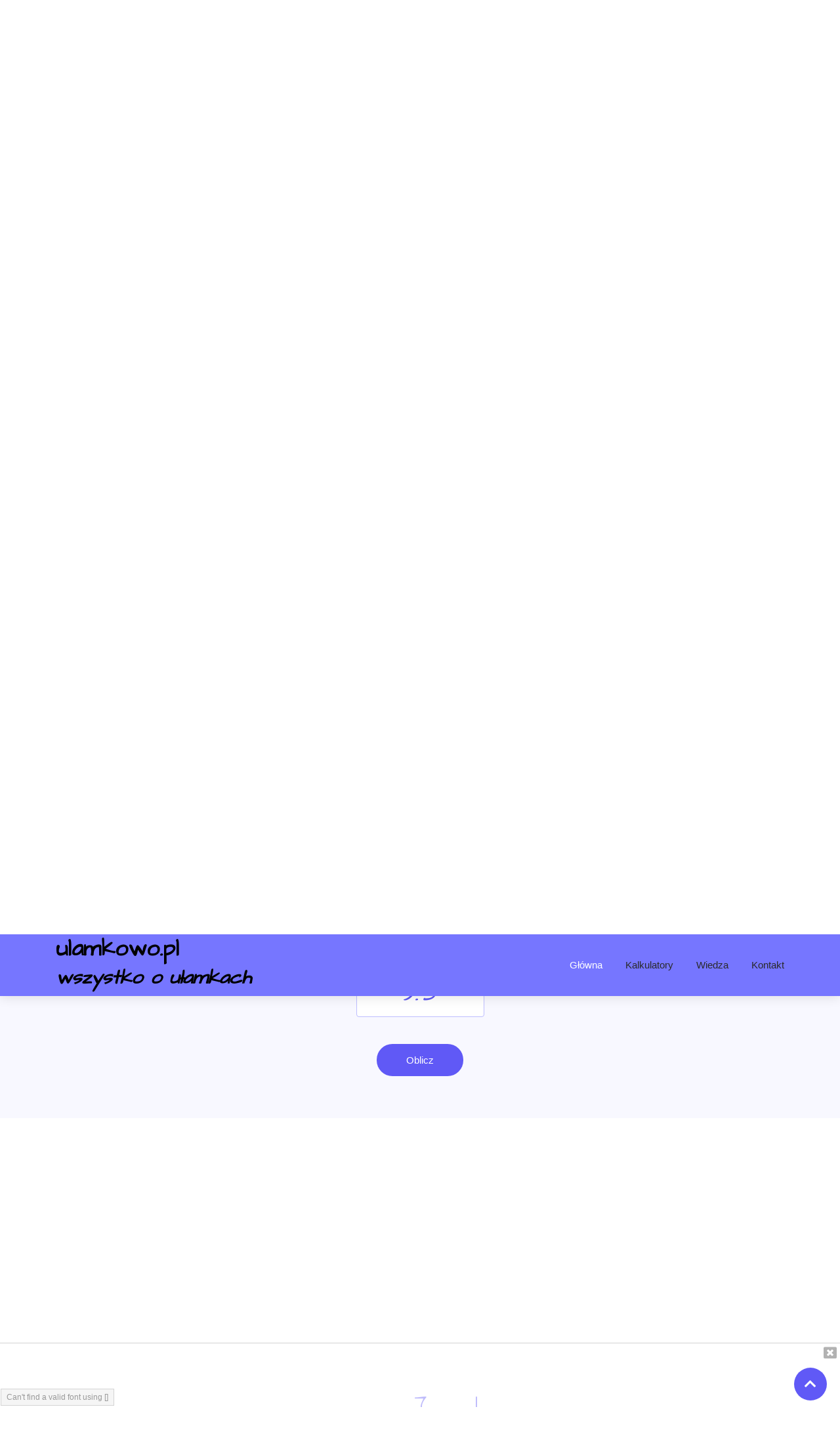

--- FILE ---
content_type: text/html; charset=UTF-8
request_url: https://ulamkowo.pl/kalkulator-ulamkow-zamiana-na-zwykle?wyn=1&liczba=3.5&licznik=&mianownik=
body_size: 7689
content:
<!DOCTYPE html>
<html lang="pl">

<head>
    <meta http-equiv="Content-Type" content="text/html; charset=UTF-8" />
    <meta http-equiv="X-UA-Compatible" content="IE=edge" />
    <meta name="viewport" content="width=device-width, initial-scale=1" />
    <title>Kalkulator zamiany ułamków dziesiętnych na zwykłe - ułamek 3.5</title>
    <meta property="og:title" content="Kalkulator zamiany ułamków dziesiętnych na zwykłe - ułamek 3.5" />
    <meta name="twitter:title" property="twitter:title" content="Kalkulator zamiany ułamków dziesiętnych na zwykłe - ułamek 3.5" />
    <meta name="keywords" content="kalkulator ułamków, kalkulatory ułamków, dodawanie ułamków, odejmowanie ułamków, mnożenie ułamków, potęgowanie ułamków, zamiana ułaków, zamiana na dziesiętne, zamiana na właściwe, zmiana na procenty, zamiana procentów" />
    <meta name="description" content="Za pomocą kalkulatora ułamków zamienisz ułamki dziesiętne na ułamki zwykłe lub liczby mieszane. Zobacz jak zamienić 3.5 na ułamek zwykły lub liczbę mieszaną. Oprócz wyniku w odpowiedzi uzyskasz wyjaśnienia wykonywanych czynności krok po kroku." />
    <meta property="og:description" content="Za pomocą kalkulatora ułamków zamienisz ułamki dziesiętne na ułamki zwykłe lub liczby mieszane. Zobacz jak zamienić 3.5 na ułamek zwykły lub liczbę mieszaną. Oprócz wyniku w odpowiedzi uzyskasz wyjaśnienia wykonywanych czynności krok po kroku." />
    <meta name="twitter:description" property="twitter:description" content="Za pomocą kalkulatora ułamków zamienisz ułamki dziesiętne na ułamki zwykłe lub liczby mieszane. Zobacz jak zamienić 3.5 na ułamek zwykły lub liczbę mieszaną. Oprócz wyniku w odpowiedzi uzyskasz wyjaśnienia wykonywanych czynności krok po kroku." />
    <link rel="canonical" href="https://ulamkowo.pl/kalkulator-ulamkow-zamiana-na-zwykle?wyn=1&liczba=3.5&licznik=&mianownik=" />
    <meta property="og:url" content="https://ulamkowo.pl/kalkulator-ulamkow-zamiana-na-zwykle?wyn=1&liczba=3.5&licznik=&mianownik=" />
    <meta name="twitter:url" property="twitter:url" content="https://ulamkowo.pl/kalkulator-ulamkow-zamiana-na-zwykle?wyn=1&liczba=3.5&licznik=&mianownik=" />
    <meta property="og:type" content="website" />
    <meta property="og:image" content="https://ulamkowo.pl/img/ulamkowobfb.png" />
    <meta name="image" property="image" content="https://ulamkowo.pl/img/ulamkowobfb.png" />
    <meta name="twitter:image" property="twitter:image" content="https://ulamkowo.pl/img/ulamkowobfb.png" />
    <meta name="og:locale" property="og:locale" content="pl_PL" />
    <meta name="og:site_name" property="og:site_name" content="Kalkulator ułamków" />
    <meta name="twitter:card" property="twitter:card" content="summary_large_image" />

    <link rel="icon" href="img/vicon.png" type="image/png">
    <link rel="apple-touch-icon" sizes="180x180" href="img/ico/apple-touch-icon.png">
    <link rel="icon" type="image/png" sizes="32x32" href="img/ico/favicon-32x32.png">
    <link rel="icon" type="image/png" sizes="16x16" href="img/ico/favicon-16x16.png">
    <link rel="manifest" href="img/ico/site.webmanifest">
    <link rel="mask-icon" href="img/ico/safari-pinned-tab.svg" color="#5bbad5">
    <link rel="shortcut icon" href="img/ico/favicon.ico">
    <meta name="msapplication-TileColor" content="#da532c">
    <meta name="msapplication-config" content="img/ico/browserconfig.xml">
    <meta name="theme-color" content="#ffffff">


    <link rel="stylesheet" href="/vendors/bootstrap/bootstrap.min.css">
    <link rel="stylesheet" href="vendors/fontawesome/css/all.min.css">
    <link rel="stylesheet" href="vendors/themify-icons/themify-icons.css">
    <link rel="stylesheet" href="vendors/linericon/style.css">
    <link rel="stylesheet" href="vendors/owl-carousel/owl.theme.default.min.css">
    <link rel="stylesheet" href="vendors/owl-carousel/owl.carousel.min.css">
    <link rel="stylesheet" href="vendors/flat-icon/font/flaticon.css">
    <link rel="stylesheet" href="vendors/nice-select/nice-select.css">
    <link rel="stylesheet" href="css/style.css">
    <link rel="stylesheet" href="https://fonts.googleapis.com/css2?family=Architects+Daughter&display=swap">
    <!--link href="https://fonts.googleapis.com/css2?family=Kalam&display=swap" rel="stylesheet">
  <link href="https://fonts.googleapis.com/css2?family=Caveat&display=swap" rel="stylesheet"-->

    <script src='../js/echarts.simple.js'></script>
    <!--script src='https://cdn.bootcss.com/echarts/3.7.2/echarts.simple.js'></script-->
    <script src='../inc/wordcloud/echarts-wordcloud.js'></script>
    <script src="https://kit.fontawesome.com/f31f966854.js"></script>
    <script src="../vendors/jquery/jquery-3.2.1.min.js"></script>
    <script src="../vendors/bootstrap/bootstrap.bundle.min.js"></script>
    <script src="../vendors/owl-carousel/owl.carousel.min.js"></script>
    <script src="../vendors/nice-select/jquery.nice-select.min.js"></script>
    <script src="../js/jquery.ajaxchimp.min.js"></script>
    <script src="../js/mail-script.js"></script>
    <script src="../js/purl.js"></script>
    <!--script src="js/skrollr.min.js"></script-->
    <script src="../js/main.js"></script>

    <!--script type="text/javascript" async  src="https://cdnjs.cloudflare.com/ajax/libs/mathjax/2.7.1/MathJax.js?config=TeX-MML-AM_CHTML"></script>
  <script  type="text/javascript" async  src="https://cdnjs.cloudflare.com/ajax/libs/mathjax/2.7.0/MathJax.js"></script>
  <script  type="text/javascript" async  src="https://cdnjs.cloudflare.com/ajax/libs/mathjax/2.7.0/config/TeX-AMS-MML_HTMLorMML.js"></script-->


    <script src="https://cdnjs.cloudflare.com/ajax/libs/mathjax/2.7.0/MathJax.js?config=TeX-AMS-MML_HTMLorMML"></script>
    <!--script src="https://polyfill.io/v3/polyfill.min.js?features=es6"></script>
  <script-- id="MathJax-script" async src="https://cdn.jsdelivr.net/npm/mathjax@3/es5/tex-mml-chtml.js"></script-->

    <!-- Global site tag (gtag.js) - Google Analytics -->
    <script async src="https://www.googletagmanager.com/gtag/js?id=G-3K6F8RSEP0"></script>
    <script>
        window.dataLayer = window.dataLayer || [];

        function gtag() {
            dataLayer.push(arguments);
        }
        gtag('js', new Date());

        gtag('config', 'G-3K6F8RSEP0');
    </script>
    <!-- Global site tag (gtag.js) - Google Analytics -->
    <script async src="https://www.googletagmanager.com/gtag/js?id=G-L8K3JREXEH"></script>
    <script>
        window.dataLayer = window.dataLayer || [];

        function gtag() {
            dataLayer.push(arguments);
        }
        gtag('js', new Date());

        gtag('config', 'G-L8K3JREXEH');
    </script>
    <script data-ad-client="ca-pub-7458682655293996" async src="https://pagead2.googlesyndication.com/pagead/js/adsbygoogle.js"></script>
</head>

<body class="bg-shape">

    <!--================ Header Menu Area start =================-->
    <header class="header_area">
        <div class="main_menu">
                        <nav class="navbar navbar-expand-lg navbar-light">
                <div class="container box_1620">
                                            <a class="navbar-brand logo_h" href="https://ulamkowo.pl"><!--img src="img/logo.png" alt=""-->
                            <h6 class="black" style="font-size:35px; font-weight:bold">ulamkowo.pl <br><em style="font-size:30px;">wszystko o ułamkach</em></h6>
                        </a>
                                        <button class="navbar-toggler" type="button" data-toggle="collapse" data-target="#navbarSupportedContent" aria-controls="navbarSupportedContent" aria-expanded="false" aria-label="Toggle navigation">
                        <span class="icon-bar"></span>
                        <span class="icon-bar"></span>
                        <span class="icon-bar"></span>
                    </button>

                    <div class="collapse navbar-collapse offset" id="navbarSupportedContent">
                        <ul class="nav navbar-nav menu_nav justify-content-end">
                            <li class="nav-item active"><a class="nav-link" href="https://ulamkowo.pl">Główna</a></li>
                            <li class="nav-item submenu dropdown">
                                <a href="https://ulamkowo.pl" class="nav-link dropdown-toggle" data-toggle="dropdown" role="button" aria-haspopup="true" aria-expanded="false">Kalkulatory</a>
                                <ul class="dropdown-menu">
                                    <li class="nav-item"><a class="nav-link" href="../kalkulator-ulamkow-dodawanie">Kalkulator dodawania ułamków</a></li>
                                    <li class="nav-item"><a class="nav-link" href="../kalkulator-ulamkow-odejmowanie">Kalkulator odejmowania ułamków</a></li>
                                    <li class="nav-item"><a class="nav-link" href="../kalkulator-ulamkow-mnozenie">Kalkulator mnożenia ułamków</a></li>
                                    <li class="nav-item"><a class="nav-link" href="../kalkulator-ulamkow-dzielenie">Kalkulator dzielenia ułamków</a></li>
                                    <li class="nav-item"><a class="nav-link" href="../kalkulator-ulamkow-potegowanie">Kalkulator potęgowania ułamków</a></li>
                                    <li class="nav-item"><a class="nav-link" href="../kalkulator-ulamkow-pierwiastkowanie">Kalkulator pierwiastkowania ułamków</a></li>
                                    <li class="nav-item"><a class="nav-link" href="../kalkulator-ulamkow-zamiana-na-zwykle">Kalkulator zamiany ułamków dziesiętnych na zwykłe lub mieszane</a></li>
                                    <li class="nav-item"><a class="nav-link" href="../kalkulator-ulamkow-zamiana-na-dziesietne">Kalkulator zamiany ułamków zwykłych na dziesiętne</a></li>
                                    <li class="nav-item"><a class="nav-link" href="../kalkulator-zamiany-ulamkow-na-procenty">Kalkulator zamiany ułamków zwykłych na procenty</a></li>
                                    <li class="nav-item"><a class="nav-link" href="../kalkulator-zmiany-procentow-na-ulamki">Kalkulator procentów na ułamki zwykłe</a></li>
                                    <li class="nav-item"><a class="nav-link" href="../kalkulator-najmniejsza-wspolna-wielokrotnosc">Kalkulator najmniejszej wspólnej wielokrotności NWW</a></li>
                                    <li class="nav-item"><a class="nav-link" href="../kalkulator-najwiekszy-wspolny-dzielnik">Kalkulator największego wspólnego dzielnika NWD</a></li>
                                </ul>
                            </li>
                            <li class="nav-item submenu dropdown">
                                <a href="" class="nav-link dropdown-toggle" data-toggle="dropdown" role="button" aria-haspopup="true" aria-expanded="false">Wiedza</a>
                                <ul class="dropdown-menu">
                                    <li class="nav-item"><a class="nav-link" href="../co-to-ulamki-zwykle-dziesietne-mieszane">Czym są ułamki właściwe, niewłaściwe, dziesiętne i liczby mieszane?</a></li>
                                    <li class="nav-item"><a class="nav-link" href="../jak-dodawac-ulamki">Jak dodawać ułamki?</a></li>
                                    <li class="nav-item"><a class="nav-link" href="../jak-odejmowac-ulamki">Jak odejmować ułamki?</a></li>
                                    <li class="nav-item"><a class="nav-link" href="../jak-mnozyc-ulamki">Jak mnożyć ułamki?</a></li>
                                    <li class="nav-item"><a class="nav-link" href="../jak-dzielic-ulamki">Jak dzielić ułamki?</a></li>
                                    <li class="nav-item"><a class="nav-link" href="../jak-potegowac-ulamki">Jak potęgować ułamki?</a></li>
                                    <li class="nav-item"><a class="nav-link" href="../jak-pierwiastkowac-ulamki">Jak pierwiastkować ułamki?</a></li>
                                    <li class="nav-item"><a class="nav-link" href="../jak-zamienic-liczby-mieszane-na-ulamki-zwykle">Jak zamienić liczby mieszane na ułamki zwykłe</a></li>
                                    <li class="nav-item"><a class="nav-link" href="../jak-zamienic-ulamki-zwykle-na-liczby-mieszane">Jak zamienić ułamki niewłaściwe na liczby mieszane</a></li>
                                    <li class="nav-item"><a class="nav-link" href="../jak-zamienic-ulamki-dziesietne-na-ulamki-zwykle">Jak zamienić ułamki dziesiętne na ułamki zwykłe</a></li>
                                    <li class="nav-item"><a class="nav-link" href="../jak-zamienic-ulamki-zwykle-na-ulamki-dziesietne">Jak zamienić ułamki zwykłe na ułamki dziesiętne</a></li>

                                </ul>
                            </li>

                            <li class="nav-item"><a class="nav-link" href="kontakt">kontakt</a></li>
                        </ul>


                    </div>
                </div>
            </nav>
        </div>
    </header>

    <!--================Header Menu Area =================-->
      
<!--================Hero Banner SM Area Start =================-->
  <section class="hero-banner-sm-zwykle hero-banner-sm magic-ball magic-ball-banner" id="parallax-1" data-anchor-target="#parallax-1" data-300-top="background-position: 0px -80px" data-top-bottom="background-position: 0 100px">
    <div class="container">
      <div class="hero-banner-sm-content">
	          <h1>Kalkulator zamiany ułamka dziesiętnego 3.5 na zwykły</h1>
        <p>Za pomocą kalkulatora ułamków zamienisz ułamki dziesiętne na ułamki zwykłe lub liczby mieszane. Dowiesz się i nauczysz jak zamieniać ułamek dziesiętny 3.5 na ułamek zwykły. Oprócz wyniku w odpowiedzi uzyskasz wyjaśnienia wykonywanych czynności krok po kroku.</p>
	      </div>
    </div>
  </section>
  <!--================Hero Banner SM Area End =================-->

<div id="" class="text-center">
<script async src="https://pagead2.googlesyndication.com/pagead/js/adsbygoogle.js"></script>
<!-- ulamkowo.pl -->
<ins class="adsbygoogle"
     style="display:block"
     data-ad-client="ca-pub-7458682655293996"
     data-ad-slot="3560365048"
     data-ad-format="auto"
     data-full-width-responsive="true"></ins>
<script>
     (adsbygoogle = window.adsbygoogle || []).push({});
</script></div>


  <!--================Testimonial section Start =================-->
  <section class="bg-gray section-padding magic-ball magic-ball-testimonial pb-xl-5">
    <div class="container">
      <div class="section-intro text-center pb-90px">
	          <h2>Zamiana ułamka dziesiętnego 3.5 na zwykły lub liczbę mieszaną</h2>
        <p>Jeśli chcesz zamienić inny ułamek to w pole poniżej wpisz ułamek dziesiętny. Wartości ułamkowe podaj po przecinku.</p>
	      </div>
				<div id="" class="container d-flex justify-content-center flex-*-nowrap" style="width:385px;">
				  <div class="row">	
						<div class="col d-flex flex-wrap align-content-center input-group">
						<input type="text" id="liczba1" name="cala_1" size="6" value="" tabindex="1" onclick="" class="form-control" style='font-size:48px !important; width:195px; height:78px'/>
						</div>	
				  </div>
				</div>
<br>


<div id="alert1" class="alert alert-danger fade show" style="display:none">
  <span id="alert_dis"></span>
</div>
             
              <div class="form-group d-flex justify-content-center">
                <button id="calc" onclick="calc();" class="button border-0 mt-3" >Oblicz</button>
              </div>

<script>

var wyn=$.url($(location).attr('href')).param('wyn');
//alert(wyn);
if(wyn==1){
	$('#liczba1').val($.url($(location).attr('href')).param('liczba'));	
    $('#licznik1').val($.url($(location).attr('href')).param('licznik'));
	$('#mianownik1').val($.url($(location).attr('href')).param('mianownik'));	
	// alert($.url($(location).attr('href')).param('yr1'));
	// $('#calc').trigger('click');
	// $("#calc").click();
	calc();
	document.querySelector('#adsc').scrollIntoView({behavior: 'smooth', block: 'center'});
}

$("#liczba1").keyup(function(){
if($(this).val().includes(",") || $(this).val().includes(".")){
  $("#tdkreska").hide();
  $("#tdlicznik1").hide();
  $("#tdmianownik1").hide();
  $("#liczba1").css("width","180px");
  $("#licznik1").val("");
  $("#mianownik1").val("");
  }
else {
  $("#tdkreska").show();
  $("#tdlicznik1").show();
  $("#tdmianownik1").show();
  $("#liczba1").css("width","75px");
}
});

//$("#calc").click(function(){
function calc(){
	var wyn = 1, url = "inc/zamiana_ulamkow_nazwykle.php", liczba1=$("#liczba1").val(), licznik1=$("#licznik1").val(), mianownik1=$("#mianownik1").val();
	if(/^[-0-9\,\.]+[-0-9]+$/.test(liczba1)==false){//liczba1.match(/^[0-9]+\.?[0-9]*$/)
		$('#odpodp').hide('slide');
		$("#alert1").show();
		$("#alert_dis").html("<strong>Dopuszczalne są tylko cyfry i znak przecinka!</strong> Sprawdź wprowadzone dane.");
		}
	// else if(mianownik1<0){
		// $('#odpodp').hide('slide');
		// $("#alert1").show();
		// $("#alert_dis").html("<strong>Mianownik nie może być mniejszy od zera!</strong> Zmień wartość mianownika.");
		// }
	// else if((licznik1=="" && mianownik1!="") || (licznik1!="" && mianownik1=="") || (liczba1=="" && licznik1=="" && mianownik1=="") || (liczba1.search("\\.")==-1 && licznik1=="" && mianownik1=="") || (liczba1.search("\\.")==-1 && licznik1=="" && mianownik1=="")){
		// $('#odpodp').hide('slide');
		// $("#alert1").show();
		// $("#alert_dis").html("<strong>Brakuje danych!</strong> Uzupełnij pola.");
		// }
	else{	
		
		$("#alert1").hide();
		$("#alert_dis").html();
			var geting = $.get(url, {
				"liczba1": liczba1,
				"licznik1": licznik1,
				"mianownik1": mianownik1,
				"wyn":wyn
			});
			geting.done(function (data) {
				var response = jQuery.parseJSON(data);
				$('#odpodp').show('slide');
				$('#odpodp').show('slide');
				$('#wynik').html(response.wynik);
				$('#odp').html(response.desc);
				MathJax.Hub.Queue(["Typeset", MathJax.Hub, "#odp"]);
				MathJax.Hub.Queue(["Typeset", MathJax.Hub, "#wynik"]);
				$('#out').show('slide');document.getElementById('adsc').scrollIntoView({behavior: 'smooth', block: 'start'});
				// $('.fortune').html(response.message);				
// return response.message;				
			}, 'json');
		
		//document.getElementById('addcenter1').scrollIntoView({behavior: 'smooth', block: 'center'});
	}
};
</script>			
<script type="text/x-mathjax-config">
MathJax.Hub.Config({tex2jax: { inlineMath: [["$","$"],["\\(","\\)"]] },"HTML-CSS": {linebreaks: { automatic: true, width: "container" }}});
MathJax.Hub.Config({
  "HTML-CSS": {
    availableFonts: [],
    preferredFonts: "TeX",
    webFont:"",
    imageFont:"",
    undefinedFamily:"'Architects Daughter', cursive"
  }
});
</script>	
<script type="text/javascript" src="https://cdnjs.cloudflare.com/ajax/libs/mathjax/2.7.0/MathJax.js?config=TeX-AMS-MML_HTMLorMML"></script>
    </div>
  </section>
  <!--================Testimonial section End =================-->
<div id="adsc" class="text-center">
<script async src="https://pagead2.googlesyndication.com/pagead/js/adsbygoogle.js"></script>
<!-- ulamkowo.pl -->
<ins class="adsbygoogle"
     style="display:block"
     data-ad-client="ca-pub-7458682655293996"
     data-ad-slot="3560365048"
     data-ad-format="auto"
     data-full-width-responsive="true"></ins>
<script>
     (adsbygoogle = window.adsbygoogle || []).push({});
</script></div>
  <!--================Result section Start =================-->
  <section class="section-margin">
    <div id="odpodp" class="container" style="display:none; width:100%">
	  <div id="wynik" class="text-center"></div>
      <div id="odp" class="text-center" style="width:100%"></div>
    </div>
  </section>
  <!--================Search Package section End =================-->

	<br>
	<div id="" class="text-center">
	<script async src="https://pagead2.googlesyndication.com/pagead/js/adsbygoogle.js"></script>
<!-- ulamkowo.pl -->
<ins class="adsbygoogle"
     style="display:block"
     data-ad-client="ca-pub-7458682655293996"
     data-ad-slot="3560365048"
     data-ad-format="auto"
     data-full-width-responsive="true"></ins>
<script>
     (adsbygoogle = window.adsbygoogle || []).push({});
</script>	</div>
  <!--================Last Operation Start =================-->
  <section class="bg-gray section-padding magic-ball magic-ball-about">
	<h3 class="d-flex justify-content-center">Ostatnio zamieniane ułamki</h3><br>
	<p class="d-flex justify-content-center">Kliknij i sprawdź obliczenia</p> 
			
	<div class="d-flex justify-content-center">
	  <div class="tag-cloud">
		<span ><a class='tgc text-nowrap' tag-value=1019 href='../kalkulator-ulamkow-zamiana-na-zwykle?wyn=1&liczba=0.0005&licznik=&mianownik='>$$0.0005= \style{}{}\style{}{\frac{1}{2000}}$$</a></span><span ><a class='tgc text-nowrap' tag-value=27 href='../kalkulator-ulamkow-zamiana-na-zwykle?wyn=1&liczba=2.009&licznik=&mianownik='>$$2.009=\style{}{ \frac{2009}{1000}} = \style{}{2 \frac{9}{1000}}$$</a></span><span ><a class='tgc text-nowrap' tag-value=156 href='../kalkulator-ulamkow-zamiana-na-zwykle?wyn=1&liczba=0.194&licznik=&mianownik='>$$0.194= \style{}{}\style{}{\frac{97}{500}}$$</a></span><span ><a class='tgc text-nowrap' tag-value=168 href='../kalkulator-ulamkow-zamiana-na-zwykle?wyn=1&liczba=16.5&licznik=&mianownik='>$$16.5=\style{}{ \frac{33}{2}} = \style{}{16 \frac{1}{2}}$$</a></span><span ><a class='tgc text-nowrap' tag-value=51 href='../kalkulator-ulamkow-zamiana-na-zwykle?wyn=1&liczba=23.7&licznik=&mianownik='>$$23.7=\style{}{ \frac{237}{10}} = \style{}{23 \frac{7}{10}}$$</a></span><span ><a class='tgc text-nowrap' tag-value=299 href='../kalkulator-ulamkow-zamiana-na-zwykle?wyn=1&liczba=1625&licznik=&mianownik='>$$16251$$</a></span><span ><a class='tgc text-nowrap' tag-value=59 href='../kalkulator-ulamkow-zamiana-na-zwykle?wyn=1&liczba=-26.4&licznik=&mianownik='>$$-26.4=\style{}{- \frac{132}{5}} = \style{}{-26 \frac{2}{5}}$$</a></span><span ><a class='tgc text-nowrap' tag-value=1921 href='../kalkulator-ulamkow-zamiana-na-zwykle?wyn=1&liczba=2.3&licznik=&mianownik='>$$2.3=\style{}{ \frac{23}{10}} = \style{}{2 \frac{3}{10}}$$</a></span><span ><a class='tgc text-nowrap' tag-value=33 href='../kalkulator-ulamkow-zamiana-na-zwykle?wyn=1&liczba=.0025&licznik=&mianownik='>$$.0025= \style{}{}\style{}{\frac{1}{400}}$$</a></span><span ><a class='tgc text-nowrap' tag-value=3962 href='../kalkulator-ulamkow-zamiana-na-zwykle?wyn=1&liczba=0.7&licznik=&mianownik='>$$0.71$$</a></span><span ><a class='tgc text-nowrap' tag-value=5911 href='../kalkulator-ulamkow-zamiana-na-zwykle?wyn=1&liczba=0.6&licznik=&mianownik='>$$0.6= \style{}{}\style{}{\frac{3}{5}}$$</a></span><span ><a class='tgc text-nowrap' tag-value=16 href='../kalkulator-ulamkow-zamiana-na-zwykle?wyn=1&liczba=0.1743&licznik=&mianownik='>$$0.17431$$</a></span><span ><a class='tgc text-nowrap' tag-value=57 href='../kalkulator-ulamkow-zamiana-na-zwykle?wyn=1&liczba=1.332&licznik=&mianownik='>$$1.332=\style{}{ \frac{333}{250}} = \style{}{1 \frac{83}{250}}$$</a></span><span ><a class='tgc text-nowrap' tag-value=41 href='../kalkulator-ulamkow-zamiana-na-zwykle?wyn=1&liczba=0.428&licznik=&mianownik='>$$0.428= \style{}{}\style{}{\frac{107}{250}}$$</a></span><span ><a class='tgc text-nowrap' tag-value=749 href='../kalkulator-ulamkow-zamiana-na-zwykle?wyn=1&liczba=0.29&licznik=&mianownik='>$$0.29= \style{}{}\style{}{\frac{7.25}{25}}$$</a></span><span ><a class='tgc text-nowrap' tag-value=39 href='../kalkulator-ulamkow-zamiana-na-zwykle?wyn=1&liczba=0.04545454545&licznik=&mianownik='>$$0.04545454545= \style{}{}\style{}{\frac{909090909}{20000000000}}$$</a></span><span ><a class='tgc text-nowrap' tag-value=59 href='../kalkulator-ulamkow-zamiana-na-zwykle?wyn=1&liczba=-2.2&licznik=&mianownik='>$$-2.2=\style{}{- \frac{11}{5}} = \style{}{-2 \frac{1}{5}}$$</a></span><span ><a class='tgc text-nowrap' tag-value=183 href='../kalkulator-ulamkow-zamiana-na-zwykle?wyn=1&liczba=23.14&licznik=&mianownik='>$$23.14=\style{}{ \frac{1157}{50}} = \style{}{23 \frac{7}{50}}$$</a></span><span ><a class='tgc text-nowrap' tag-value=102 href='../kalkulator-ulamkow-zamiana-na-zwykle?wyn=1&liczba=0.011&licznik=&mianownik='>$$0.0111$$</a></span><span ><a class='tgc text-nowrap' tag-value=11 href='../kalkulator-ulamkow-zamiana-na-zwykle?wyn=1&liczba=4.566&licznik=&mianownik='>$$4.566=\style{}{ \frac{2283}{500}} = \style{}{4 \frac{283}{500}}$$</a></span><span ><a class='tgc text-nowrap' tag-value=46 href='../kalkulator-ulamkow-zamiana-na-zwykle?wyn=1&liczba=0.0228&licznik=&mianownik='>$$0.0228= \style{}{}\style{}{\frac{57}{2500}}$$</a></span><span ><a class='tgc text-nowrap' tag-value=48 href='../kalkulator-ulamkow-zamiana-na-zwykle?wyn=1&liczba=0.4875&licznik=&mianownik='>$$0.4875= \style{}{}\style{}{\frac{39}{80}}$$</a></span><span ><a class='tgc text-nowrap' tag-value=77 href='../kalkulator-ulamkow-zamiana-na-zwykle?wyn=1&liczba=40.9&licznik=&mianownik='>$$40.9=\style{}{ \frac{409}{10}} = \style{}{40 \frac{9}{10}}$$</a></span><span ><a class='tgc text-nowrap' tag-value=49 href='../kalkulator-ulamkow-zamiana-na-zwykle?wyn=1&liczba=1260&licznik=&mianownik='>$$12601$$</a></span><span ><a class='tgc text-nowrap' tag-value=30 href='../kalkulator-ulamkow-zamiana-na-zwykle?wyn=1&liczba=1.833333&licznik=&mianownik='>$$1.833333=\style{}{ \frac{1833333}{1000000}} = \style{}{1 \frac{833333}{1000000}}$$</a></span><span ><a class='tgc text-nowrap' tag-value=66 href='../kalkulator-ulamkow-zamiana-na-zwykle?wyn=1&liczba=0.0162&licznik=&mianownik='>$$0.0162= \style{}{}\style{}{\frac{81}{5000}}$$</a></span><span ><a class='tgc text-nowrap' tag-value=4284 href='../kalkulator-ulamkow-zamiana-na-zwykle?wyn=1&liczba=0.33&licznik=&mianownik='>$$0.331$$</a></span><span ><a class='tgc text-nowrap' tag-value=64 href='../kalkulator-ulamkow-zamiana-na-zwykle?wyn=1&liczba=0.0046&licznik=&mianownik='>$$0.0046= \style{}{}\style{}{\frac{23}{5000}}$$</a></span><span ><a class='tgc text-nowrap' tag-value=39 href='../kalkulator-ulamkow-zamiana-na-zwykle?wyn=1&liczba=0.9659&licznik=&mianownik='>$$0.96591$$</a></span><span ><a class='tgc text-nowrap' tag-value=11 href='../kalkulator-ulamkow-zamiana-na-zwykle?wyn=1&liczba=0.2826&licznik=&mianownik='>$$0.2826= \style{}{}\style{}{\frac{1413}{5000}}$$</a></span><span ><a class='tgc text-nowrap' tag-value=39 href='../kalkulator-ulamkow-zamiana-na-zwykle?wyn=1&liczba=0.126&licznik=&mianownik='>$$0.126= \style{}{}\style{}{\frac{63}{500}}$$</a></span><span ><a class='tgc text-nowrap' tag-value=35 href='../kalkulator-ulamkow-zamiana-na-zwykle?wyn=1&liczba=1.16666666667&licznik=&mianownik='>$$1.16666666667=\style{}{ \frac{116666666667}{100000000000}} = \style{}{1 \frac{16666666667}{100000000000}}$$</a></span><span ><a class='tgc text-nowrap' tag-value=674 href='../kalkulator-ulamkow-zamiana-na-zwykle?wyn=1&liczba=0.0002&licznik=&mianownik='>$$0.0002= \style{}{}\style{}{\frac{1}{5000}}$$</a></span><span ><a class='tgc text-nowrap' tag-value=472 href='../kalkulator-ulamkow-zamiana-na-zwykle?wyn=1&liczba=4.2&licznik=&mianownik='>$$4.2=\style{}{ \frac{21}{5}} = \style{}{4 \frac{1}{5}}$$</a></span><span ><a class='tgc text-nowrap' tag-value=17 href='../kalkulator-ulamkow-zamiana-na-zwykle?wyn=1&liczba=62.4&licznik=&mianownik='>$$62.4=\style{}{ \frac{312}{5}} = \style{}{62 \frac{2}{5}}$$</a></span>	  </div>
	</div>
	<script src="../inc/wordcloud/wordcloud.js"></script>
	<br>
	<div id="" class="text-center">
	<script async src="https://pagead2.googlesyndication.com/pagead/js/adsbygoogle.js"></script>
<!-- ulamkowo.pl -->
<ins class="adsbygoogle"
     style="display:block"
     data-ad-client="ca-pub-7458682655293996"
     data-ad-slot="3560365048"
     data-ad-format="auto"
     data-full-width-responsive="true"></ins>
<script>
     (adsbygoogle = window.adsbygoogle || []).push({});
</script>	</div>
  </section>
  <!--================Last Operation End =================-->

</body>
</html>    <!--div id="storageMessage" class="invisible">
    <div class="content">
      <a href="javascript:void(0)" class="close">&#10005;</a>
      <p>Ta strona używa plików cookies, technologii Web Storage i podobnych m.in. w celu zapewnienia maksymalnej wygody w korzystaniu z naszego serwisu. Jeżeli nie zmienisz ustawień, pliki będą zapisywane w pamięci Twojego urządzenia. Więcej przeczytasz w
        <a href="polityka-prywatnosci">polityce prywatności</a>.
      </p>
    </div>
  </div-->
    <!-- ================ start footer Area ================= -->
    <footer class="footer-area">
        <div class="container">
            <div class="row">
                <div class="col-lg-4 col-md-6 col-sm-6">
                    <div class="single-footer-widget">
                        <h6>ulamkowo . pl</h6>
                        <p>
                            Wszystko o ułamkach. Kalkulatory ułamków ze szczegółowym wyjaśnieniem wykonywanych działań. Wzory i przykłady zadań z przykładami ich rozwiązania.
                        </p>
                    </div>
                </div>
                <div class="col-lg-4 col-md-6 col-sm-6">
                    <div class="single-footer-widget">
                        <h6>Kalkulatory ułamków</h6>
                        <div class="row">
                            <div class="col">
                                <ul>
                                    <li><a href="../kalkulator-ulamkow-dodawanie">Dodawanie</a></li>
                                    <li><a href="../kalkulator-ulamkow-odejmowanie">Odejmowanie</a></li>
                                    <li><a href="../kalkulator-ulamkow-mnozenie">Mnożenie</a></li>
                                    <li><a href="../kalkulator-ulamkow-dzielenie">Dzielenie</a></li>
                                </ul>
                            </div>
                            <div class="col">
                                <ul>
                                    <li><a href="../kalkulator-ulamkow-potegowanie">Potęgowanie</a></li>
                                    <li><a href="../kalkulator-ulamkow-pierwiastkowanie">Pierwiastkowanie</a></li>
                                    <li><a href="../kalkulator-ulamkow-zamiana-na-zwykle">Na zwykłe</a></li>
                                    <li><a href="../kalkulator-ulamkow-zamiana-na-dziesietne">Na dziesiętne</a></li>
                                </ul>
                            </div>
                        </div>
                    </div>
                </div>
                <div class="col-lg-4 col-md-6 col-sm-6">
                    <div class="single-footer-widget">
                        <h6>O ułamkach</h6>
                        <div class="row">
                            <div class="col">
                                <ul>
                                    <li><a href="../jak-dodawac-ulamki">Jak dodawać</a></li>
                                    <li><a href="../jak-odejmowac-ulamki">Jak odejmować</a></li>
                                    <li><a href="../jak-mnozyc-ulamki">Jak mnożyć</a></li>
                                    <li><a href="/jak-dzielic-ulamki">Jak dzielić</a></li>
                                </ul>
                            </div>
                            <div class="col">
                                <ul>
                                    <li><a href="../jak-potegowac-ulamki">Jak&nbsp;potęgować</a></li>
                                    <li><a href="../jak-pierwiastkowac-ulamki">Jak&nbsp;pierwiastkować</a></li>
                                    <li><a href="../jak-zamienic-liczby-mieszane-na-ulamki-zwykle">Mieszane&nbsp;na&nbsp;zwykłe</a></li>
                                    <li><a href="../jak-zamienic-ulamki-zwykle-na-liczby-mieszane">Zwykłe&nbsp;na&nbsp;mieszane</a></li>
                                </ul>
                            </div>
                        </div>
                    </div>
                </div>

                <!--div class="col-lg-3  col-md-6 col-sm-6">
          <div class="single-footer-widget">
            <h6>Newsletter</h6>
            <p>
              For business professionals caught between high OEM price and mediocre print and graphic output.									
            </p>								
            <div id="mc_embed_signup">
              <form target="_blank" action="https://spondonit.us12.list-manage.com/subscribe/post?u=1462626880ade1ac87bd9c93a&amp;id=92a4423d01" method="get" class="subscription relative">
                <div class="input-group d-flex flex-row">
                  <input name="EMAIL" placeholder="Email Address" onfocus="this.placeholder = ''" onblur="this.placeholder = 'Email Address '" required="" type="email">
                  <button class="btn bb-btn"><span class="lnr lnr-location"></span></button>		
                </div>									
                <div class="mt-10 info"></div>
              </form>
            </div>
          </div>
        </div-->

            </div>
            <div id="footwid" class="fixed-bottom text-center footer-wid" style="width:100%; height:98px; ">
                                    <div onclick="$('#footwid').hide();" class="footer-close"><i class="fas fa-window-close"></i></div>
                                <script async src="https://pagead2.googlesyndication.com/pagead/js/adsbygoogle.js"></script>
                <!-- stopka sticky ulamkowo -->
                <ins class="adsbygoogle" style="display:inline-block;width:728px;height:90px" data-ad-client="ca-pub-7458682655293996" data-ad-slot="5544079294"></ins>
                <script>
                    (adsbygoogle = window.adsbygoogle || []).push({});
                </script>
            </div>
            <div class="footer-bottom">
                <div class="row align-items-center">
                    <p class="col-lg-4 col-sm-12 footer-text m-0 text-center text-lg-left">
                        Copyright &copy;<script>
                            document.write(new Date().getFullYear());
                        </script> ulamkowo.pl
                        <!-- Link back to Colorlib can't be removed. Template is licensed under CC BY 3.0. -->
                    </p>

                    <div class="col-lg-8 col-sm-12 footer-text text-center text-lg-right" style="line-height: 360%;">
                        <a href="../polityka-prywatnosci">Polityka&nbsp;prywatności</a>&nbsp;&nbsp;
                        <a href="../regulamin">Regulamin</a>&nbsp;&nbsp;
                        <a href="../kontakt">Zgłoś&nbsp;błąd</a>&nbsp;&nbsp;
                        <a href="#"><i class="fab fa-facebook-f"></i></a>&nbsp;&nbsp;
                        <a href="#"><i class="fab fa-twitter"></i></a>&nbsp;&nbsp;
                        <a href="#"><i class="fab fa-dribbble"></i></a>
                    </div>
                </div>
            </div>
        </div>
    </footer>
    <!-- ================ End footer Area ================= -->
    <a href="javascript:void(0)" class="back-top-btn"><i class="fa fa-chevron-up"></i></a>
    <script>
        function wyn() {
            $('#out').show('slide');
            document.getElementById('adsc').scrollIntoView({
                behavior: 'smooth',
                block: 'start'
            });
        };
    </script>
            <div id="rstickad">
            <div onclick="$('#rstickad').hide();" class="footer-close "><i class="fa fa-window-close"></i></div><br>
            <div class="content align-items-end">
                <script async src="https://pagead2.googlesyndication.com/pagead/js/adsbygoogle.js"></script>
<!-- right sticky pc ulamkowo -->
<ins class="adsbygoogle"
     style="display:block"
     data-ad-client="ca-pub-7458682655293996"
     data-ad-slot="3200438249"
     data-ad-format="auto"
     data-full-width-responsive="true"></ins>
<script>
     (adsbygoogle = window.adsbygoogle || []).push({});
</script>            </div>
        </div>
        <!-- Go to www.addthis.com/dashboard to customize your tools -->
    <script type="text/javascript" src="//s7.addthis.com/js/300/addthis_widget.js#pubid=ra-60186ec970120e71"></script>

    </div>
    </section>
    <script async src="https://fundingchoicesmessages.google.com/i/pub-7458682655293996?ers=1" nonce="TTlh1GPVYB66yzCAQfSwoA"></script>
    <script nonce="TTlh1GPVYB66yzCAQfSwoA">
        (function() {
            function signalGooglefcPresent() {
                if (!window.frames['googlefcPresent']) {
                    if (document.body) {
                        const iframe = document.createElement('iframe');
                        iframe.style = 'width: 0; height: 0; border: none; z-index: -1000; left: -1000px; top: -1000px;';
                        iframe.style.display = 'none';
                        iframe.name = 'googlefcPresent';
                        document.body.appendChild(iframe);
                    } else {
                        setTimeout(signalGooglefcPresent, 0);
                    }
                }
            }
            signalGooglefcPresent();
        })();
    </script>

    <!--script  type="text/javascript" async  src="https://cdnjs.cloudflare.com/ajax/libs/mathjax/2.7.0/config/TeX-AMS-MML_HTMLorMML.js"></script-->
</body>

</html>

--- FILE ---
content_type: text/html; charset=UTF-8
request_url: https://ulamkowo.pl/inc/zamiana_ulamkow_nazwykle.php?liczba1=3.5&wyn=1
body_size: 914
content:
{"desc":"<div class='odp_desc'> Poniewa\u017c nasza liczba to u\u0142amek dziesi\u0119tny, zamieniamy j\u0105 na u\u0142amek zwyk\u0142y lub liczb\u0119 mieszan\u0105.<\/div><div class='step'>Krok 1<\/div><div class='odp_desc'> Liczymy ilo\u015b\u0107 miejsc po przecinku.<\/div><div class='odp_desc'> W liczbie <span style='color:#6059f6;'>3,<\/span><span style='color:#dc4b1d;'>5<\/span> jest <span style='color:#dc4b1d;'> 1<\/span> miejsce po przecinku. <\/div><div class='step'>Krok 2<\/div><div class='odp_desc mb-2'> Ustalamy mno\u017cnik dzi\u0119ki, kt\u00f3remu pozb\u0119dziemy si\u0119 u\u0142amka dziesi\u0119tnego.<\/div><div class='odp_desc' style='font-wieght:800'><u><b> Spos\u00f3b 1.<\/b><\/u><\/div><div class='odp_desc'> Naszym mno\u017cnikiem b\u0119dzie liczba, w kt\u00f3rej na pierwszym miejscu jest <span style='color:#6059f6;'>1<\/span> i tyle zer, ile jest miejsc po przecinku, czyli <span style='color:#dc4b1d;'> 1<\/span> zero.<\/div><div class='odp_desc'> Wi\u0119c nasz mno\u017cnik to liczba:<\/div>$$\\huge{\\style{color:#6059f6;}{1}\\style{color:#dc4b1d;}{0}} $$<div class='odp_desc' style='font-wieght:800'><u><b> Spos\u00f3b 2.<\/b><\/u><\/div><div class='odp_desc'> Naszym mno\u017cnikiem b\u0119dzie liczba <span style='color:#6059f6;'>10<\/span> podniesiona do pot\u0119gi, w kt\u00f3rej wyk\u0142adnikiem jest ilo\u015b\u0107 miejsc po przecinku, w naszym przypadku <span style='color:#dc4b1d;'> 1<\/span>.<\/div><div class='odp_desc'> Czyli nasz mno\u017cnik to liczba:<\/div>$$\\huge{\\style{color:#6059f6;}{10}^{\\style{color:#dc4b1d;}{1}} = \\style{color:#6059f6;}{1}\\style{color:#dc4b1d;}{0}} $$<div class='step'>Krok 3<\/div><div class='odp_desc'> Zapisujemy nasz\u0105 liczb\u0119 w formie u\u0142amka z mianownikiem 1.<\/div>$$\\huge{\\style{color:#6059f6;}{}\\frac{\\style{color:#6059f6;}{3,5}}{\\style{color:#6059f6;}{1} }} $$<div class='step'>Krok 4<\/div><div class='odp_desc'> Mno\u017cymy licznik i mianownik tego u\u0142amka przez ustalony wcze\u015bniej mno\u017cnik.<\/div>$$\\huge{\\style{color:#6059f6;}{}\\frac{\\style{color:#6059f6;}{3,5} &middot \\style{color:#dc4b1d;}{10}}{\\style{color:#6059f6;}{1} &middot \\style{color:#dc4b1d;}{10}} = \\style{color:#6059f6;}{\\frac{35}{10}} } $$<div class='step'>Krok 5<\/div><div class='odp_desc'> U\u0142amek mo\u017cna zredukowa\u0107.<\/div><div class='odp_desc'> Aby zredukowa\u0107 u\u0142amek musimy dla licznika i mianownika ustali\u0107 <strong>najwi\u0119kszy wsp\u00f3lny dzielnik (NWD)<\/strong>.<\/div><div class='odp_desc'> NWD dla liczb <span style='color:#6059f6'>35<\/span> i <span style='color:#6059f6'>10<\/span> wynosi <span style='color:#a61f12'>5<\/span>.<\/div>$$ \\huge{\\style{color:#6059f6;}{} \\frac{\\style{color:#6059f6;}{35 } &div; \\style{color:#da3c1d;}{5}}{\\style{color:#6059f6;}{10} &div; \\style{color:#da3c1d;}{5}} = \\style{color:#6059f6;}{}\\style{color:#6059f6;}{\\frac{7}{2}} } $$<div><a href='\/kalkulator-najwiekszy-wspolny-dzielnik?wyn=1&liczba=35,10'>Zobacz jak znale\u017a\u0107 najwi\u0119kszy wsp\u00f3lny dzielnik dla liczb 35,10<\/a><\/div><br><div class='step'>Krok 6<\/div><div class='odp_desc'> Zamieniamy na liczb\u0119 mieszan\u0105 \"Wyci\u0105gamy ca\u0142o\u015bci\".<\/div><div class='odp_desc'> Gdy licznik jest wi\u0119kszy od mianownika u\u0142amek jest u\u0142amkiem niew\u0142a\u015bciwym.<\/div>$$ \\huge{\\style{color:#6059f6;}{ 7 > 2 }} $$<div class='odp_desc'> U\u0142amek niew\u0142a\u015bciwy zamieniamy na liczb\u0119 mieszan\u0105 - wyci\u0105gamy z niego ca\u0142o\u015bci.<\/div><div class='odp_desc'> Dzielimy licznik <span style='color:#6059f6'>7<\/span> przez <span style='color:#6059f6'>2<\/span>.<\/div><div class='odp_desc'> <span style='color:#6059f6'>2<\/span> w <span style='color:#6059f6'>7<\/span> mie\u015bci si\u0119  <span style='color:#f55f42'>3<\/span> razy z reszt\u0105 <span style='color:#f6a017'>1<\/span>. Bo: <span style='color:#6059f6'>2<\/span> &middot; <span style='color:#f55f42'>3<\/span> &plus; <span style='color:#f6a017'>1<\/span> = <span style='color:#6059f6'>7<\/span><\/div>$$ \\huge{\\style{color:#6059f6;}{ \\frac{7}{2}} = \\style{color:#f55f42;}{3} \\frac{\\style{color:#f6a017;}{1}}{\\style{color:#6059f6;}{2}} } $$","wynik":"$$ \\boldsymbol{\\huge{\\style{color:#6059f6;}{3,5}=\\style{color:#6059f6;}{ \\frac{7}{2}} = \\style{color:#6059f6;}{3 \\frac{1}{2}}}} $$"}

--- FILE ---
content_type: text/html; charset=utf-8
request_url: https://www.google.com/recaptcha/api2/aframe
body_size: 266
content:
<!DOCTYPE HTML><html><head><meta http-equiv="content-type" content="text/html; charset=UTF-8"></head><body><script nonce="lZ61XT6pgVuVoaj-8auvNg">/** Anti-fraud and anti-abuse applications only. See google.com/recaptcha */ try{var clients={'sodar':'https://pagead2.googlesyndication.com/pagead/sodar?'};window.addEventListener("message",function(a){try{if(a.source===window.parent){var b=JSON.parse(a.data);var c=clients[b['id']];if(c){var d=document.createElement('img');d.src=c+b['params']+'&rc='+(localStorage.getItem("rc::a")?sessionStorage.getItem("rc::b"):"");window.document.body.appendChild(d);sessionStorage.setItem("rc::e",parseInt(sessionStorage.getItem("rc::e")||0)+1);localStorage.setItem("rc::h",'1762995441147');}}}catch(b){}});window.parent.postMessage("_grecaptcha_ready", "*");}catch(b){}</script></body></html>

--- FILE ---
content_type: text/css
request_url: https://ulamkowo.pl/css/style.css
body_size: 9013
content:
/* font family
	============================================================================================ */
/* color variables
	============================================================================================ */
/* google fonts
	============================================================================================ */
/* @import url("https://fonts.googleapis.com/css?family=Roboto+Condensed:700"); */
/* @import url("https://fonts.googleapis.com/css?family=Roboto:400,500"); */
/* @import url('https://fonts.googleapis.com/css2?family=Architects+Daughter&display=swap'); */
/* @import url('https://fonts.googleapis.com/css2?family=Kalam&display=swap'); */
/* @import url('https://fonts.googleapis.com/css2?family=Caveat&display=swap'); */
@font-face {
  font-family: Architects Daughter;
  src: url(ArchitectsDaughter-Regular.ttf);
}
/* mixin start
	============================================================================================ */
/* Medium Layout: 1280px */
/* Tablet Layout: 768px */
/* Mobile Layout: 320px */
/* Wide Mobile Layout: 480px */
/* mixin end
	============================================================================================ */
/* global style start
	============================================================================================ */
body {
  color: #888888;
  font-family: "Roboto", sans-serif;
  font-size: 15px;
  font-weight: 400;
  line-height: 1.667;
}

ul {
  list-style-type: none;
  margin: 0;
  padding: 0;
}

a:hover {
  text-decoration: none;
}

button {
  cursor: pointer;
}

button:focus {
  outline: 0 !important;
  box-shadow: none !important;
}

h1,
h2,
h3,
h4,
h5,
h6 {
  /* font-family: "Roboto Condensed", sans-serif; */
  font-family: 'Architects Daughter', cursive;
  /* font-family: 'Caveat', cursive;   */
  color: #2a2a2a;
  line-height: 1.25;
}

h1,
.h1 {
  font-size: 50px;
}

h2,
.h2 {
  font-size: 26px;
}

@media (min-width: 768px) {
  h2,
  .h2 {
    font-size: 36px;
  }
}

h3, .h3 {
  font-size: 20px;
}

.primary-text {
  color: #6059f6;
}

.bg-gray {
  background-color: #f8f8ff;
}

.pb-90px {
  padding-bottom: 60px;
}

@media (min-width: 992px) {
  .pb-90px {
    padding-bottom: 90px;
  }
}

.mh-tour {
  max-height: 630px;
}

.section-margin {
  margin: 65px 0;
}

@media (min-width: 992px) {
  .section-margin {
    margin: 130px 0;
  }
}

.section-margin-large {
  margin: 65px 0;
}

@media (min-width: 992px) {
  .section-margin-large {
    margin: 140px 0;
  }
}

.section-padding {
  padding: 65px 0;
}

@media (min-width: 992px) {
  .section-padding {
    padding: 130px 0;
  }
}

.generic-margin {
  margin-top: 100px;
}

@media (min-width: 992px) {
  .generic-margin {
    margin-top: 180px;
  }
}

@media (min-width: 1200px) {
  .generic-margin {
    margin-top: 250px;
  }
}

/* global style end
	============================================================================================ */
/* header style start
  ============================================================================================ */
.header_area {
  position: absolute;
  top: 0;
  left: 0;
  width: 100%;
  z-index: 99;
  transition: background 0.4s, all 0.3s linear;
}

.header_area .navbar-right {
  min-width: 200px;
  text-align: right;
}

@media (max-width: 991px) {
  .header_area .navbar-right {
    margin: 20px 0;
  }
}

.header_area .navbar-brand {
  margin-right: 30px;
  padding: 0;
}

.header_area .navbar-social {
  min-width: 95px;
  float: right;
}

.header_area .navbar-social li {
  margin-right: 12px;
}

.header_area .navbar-social li i, .header_area .navbar-social li span {
  font-size: 13px;
}

.header_area .navbar-social li:last-child {
  margin-right: 0;
}

.header_area .navbar-social li a:hover i, .header_area .navbar-social li span {
  color: #6059f6;
}

.header_area .menu_nav {
  width: 100%;
}

.header_area .navbar {
  background: transparent;
  border: 0px;
  border-radius: 0px;
  width: 100%;
  padding-top: 0;
  padding-bottom: 0;
}

.header_area .navbar .nav-right {
  min-width: 260px;
}

.header_area .navbar .nav .nav-item {
  margin-right: 35px;
}

.header_area .navbar .nav .nav-item .nav-link {
  font-family: "Roboto", sans-serif;
  color: #2a2a2a;
  text-transform: capitalize;
  font-weight: 500;
  padding: 33px 0;
  display: inline-block;
}

.header_area .navbar .nav .nav-item .nav-link:after {
  display: none;
}

.header_area .navbar .nav .nav-item:hover .nav-link, .header_area .navbar .nav .nav-item.active .nav-link {
  color: #6059f6;
  opacity: 1;
}

.header_area .navbar .nav .nav-item.submenu {
  position: relative;
}

.header_area .navbar .nav .nav-item.submenu ul {
  border: none;
  padding: 0px;
  border-radius: 0px;
  box-shadow: none;
  margin: 0px;
  background: #fff;
}

@media (min-width: 992px) {
  .header_area .navbar .nav .nav-item.submenu ul {
    position: absolute;
    top: 120%;
    left: 0px;
    /* min-width: 200px; */
	min-width: 400px;
    text-align: left;
    opacity: 0;
    transition: all 300ms ease-in;
    visibility: hidden;
    display: block;
    border: none;
    padding: 0px;
    border-radius: 0px;
    box-shadow: 0px 10px 30px 0px rgba(0, 0, 0, 0.4);
  }
}

.header_area .navbar .nav .nav-item.submenu ul:before {
  content: "";
  width: 0;
  height: 0;
  border-style: solid;
  border-width: 10px 10px 0 10px;
  border-color: #eeeeee transparent transparent transparent;
  position: absolute;
  right: 24px;
  top: 45px;
  z-index: 3;
  opacity: 0;
  transition: all 400ms linear;
}

.header_area .navbar .nav .nav-item.submenu ul .nav-item {
  display: block;
  float: none;
  margin-right: 0px;
  border-bottom: 1px solid #ededed;
  margin-left: 0px;
  transition: all 0.4s linear;
}

.header_area .navbar .nav .nav-item.submenu ul .nav-item .nav-link {
  /* line-height: 45px; */
  margin-top:12px;
  margin-bottom:12px;
  line-height: 15px;
  color: #6059f6 !important;
  padding: 0px 30px;
  transition: all 150ms linear;
  display: block;
  margin-right: 0px;
}

.header_area .navbar .nav .nav-item.submenu ul .nav-item:last-child {
  border-bottom: none;
}

.header_area .navbar .nav .nav-item.submenu ul .nav-item:hover .nav-link {
  background-color: #6059f6;
  color: #fff !important;
}

@media (min-width: 992px) {
  .header_area .navbar .nav .nav-item.submenu:hover ul {
    visibility: visible;
    opacity: 1;
    top: 100%;
  }
}

.header_area .navbar .nav .nav-item.submenu:hover ul .nav-item {
  margin-top: 0px;
}

.header_area .navbar .nav .nav-item:last-child {
  margin-right: 0px;
}

.header_area .navbar .search {
  font-size: 12px;
  line-height: 60px;
  display: inline-block;
  margin-left: 80px;
}

.header_area .navbar .search i {
  font-weight: 600;
}

.header_area.navbar_fixed .main_menu {
  position: fixed;
  width: 100%;
  top: -70px;
  left: 0;
  right: 0;
  z-index: 99;
  transform: translateY(70px);
  transition: transform 500ms ease, background 500ms ease;
  -webkit-transition: transform 500ms ease, background 500ms ease;
  box-shadow: 0px 3px 16px 0px rgba(0, 0, 0, 0.1);
}

.header_area.navbar_fixed .main_menu .navbar {
  background: #7676ff;
}

.header_area.navbar_fixed .main_menu .navbar .nav .nav-item .nav-link {
  line-height: 20px;
}

.header_area.navbar_fixed .main_menu .navbar .nav .nav-item:hover .nav-link, .header_area.navbar_fixed .main_menu .navbar .nav .nav-item.active .nav-link {
  color: #fff;
}

@media (min-width: 992px) {
  .header_area.white_menu .navbar .navbar-brand img {
    display: none;
  }
  .header_area.white_menu .navbar .navbar-brand img + img {
    display: inline-block;
  }
}

@media (max-width: 991px) {
  .header_area.white_menu .navbar .navbar-brand img {
    display: inline-block;
  }
  .header_area.white_menu .navbar .navbar-brand img + img {
    display: none;
  }
}

.header_area.white_menu .navbar .nav .nav-item .nav-link {
  color: #fff;
}

.header_area.white_menu.navbar_fixed .main_menu .navbar .navbar-brand img {
  display: inline-block;
}

.header_area.white_menu.navbar_fixed .main_menu .navbar .navbar-brand img + img {
  display: none;
}

.header_area.white_menu.navbar_fixed .main_menu .navbar .nav .nav-item .nav-link {
  line-height: 70px;
}

.top_menu {
  background: #ec9d5f;
}

.top_menu .float-left a {
  line-height: 40px;
  display: inline-block;
  color: #fff;
  text-transform: uppercase;
  font-size: 12px;
  margin-right: 50px;
  -webkit-transition: all 0.3s ease 0s;
  -moz-transition: all 0.3s ease 0s;
  -o-transition: all 0.3s ease 0s;
  transition: all 0.3s ease 0s;
}

.top_menu .float-left a:last-child {
  margin-right: 0px;
}

.top_menu .float-right .pur_btn {
  color: #fff;
  line-height: 40px;
  display: block;
  padding: 0px 40px;
  font-weight: 500;
  font-size: 12px;
}

/* header style end
	============================================================================================ */
@media (max-width: 1619px) {
  /* Main Menu Area css
	============================================================================================ */
  .header_area .navbar .search {
    margin-left: 40px;
  }
  /* End Main Menu Area css
	============================================================================================ */
}

@media (max-width: 1199px) {
  /* Main Menu Area css
	============================================================================================ */
  .header_area .navbar .nav .nav-item {
    margin-right: 28px;
  }
  /* End Main Menu Area css
	============================================================================================ */
  /* Home Banner Area css
	============================================================================================ */
  .home_banner_area .banner_inner {
    padding: 100px 0px;
  }
  /* End Home Banner Area css
	============================================================================================ */
  .header_area .navbar .tickets_btn {
    margin-left: 40px;
  }
  .home_banner_area .banner_inner .banner_content h2 br {
    display: none;
    font-size: 36px;
  }
  .home_banner_area .banner_inner .banner_content h2 {
    font-size: 36px;
    line-height: 45px;
  }
}

@media (max-width: 991px) {
  /* Main Menu Area css
	============================================================================================ */
  .navbar-toggler {
    border: none;
    border-radius: 0px;
    padding: 0px;
    cursor: pointer;
    margin-top: 27px;
    margin-bottom: 23px;
  }
  .header_area .navbar {
    background: #d1cff4;
  }
  .header_area .navbar .nav-item.active .nav-link {
    color: #6059f6 !important;
  }
  .navbar-toggler[aria-expanded="false"] span:nth-child(2) {
    opacity: 1;
  }
  .navbar-toggler[aria-expanded="true"] span:nth-child(2) {
    opacity: 0;
  }
  .navbar-toggler[aria-expanded="true"] span:first-child {
    transform: rotate(-45deg);
    position: relative;
    top: 7.5px;
  }
  .navbar-toggler[aria-expanded="true"] span:last-child {
    transform: rotate(45deg);
    bottom: 6px;
    position: relative;
  }
  .navbar-toggler span {
    display: block;
    width: 25px;
    height: 3px;
    background: #6059f6;
    margin: auto;
    margin-bottom: 4px;
    transition: all 400ms linear;
    cursor: pointer;
  }
  .navbar .container {
    padding-left: 15px;
    padding-right: 15px;
  }
  .nav {
    padding: 0px 0px;
  }
  .header_top .nav {
    padding: 0px;
  }
  .header_area .navbar .nav .nav-item .nav-link {
    padding: 12px 0;
    margin-right: 0px;
    display: block;
    border-bottom: 1px solid #ededed33;
    border-radius: 0px;
  }
  .header_area .navbar .search {
    margin-left: 0px;
  }
  .header_area .navbar-collapse {
    max-height: 340px;
    overflow-y: scroll;
  }
  .header_area .navbar .nav .nav-item.submenu ul .nav-item .nav-link {
    padding: 0px 15px;
  }
  .header_area .navbar .nav .nav-item {
    margin-right: 0px;
  }
  .home_banner_area .banner_inner .banner_content .banner_map_img {
    display: none;
  }
  .header_area.navbar_fixed .main_menu .navbar .nav .nav-item .nav-link {
    line-height: 40px;
  }
  .header_area.white_menu.navbar_fixed .main_menu .navbar .nav .nav-item .nav-link {
    line-height: 40px;
  }
  .header_area.white_menu .navbar .nav .nav-item .nav-link {
    color: #222;
  }
  /* End Main Menu Area css
	============================================================================================ */
  /* Blog page Area css
	============================================================================================ */
  .categories_post img {
    width: 100%;
  }
  .categories_post {
    max-width: 360px;
    margin: 0 auto;
  }
  .blog_categorie_area .col-lg-4 {
    margin-top: 30px;
  }
  .blog_area {
    padding-bottom: 80px;
  }
  .single-post-area .blog_right_sidebar {
    margin-top: 30px;
  }
  /* End Blog page Area css
	============================================================================================ */
  /* Contact Page Area css
	============================================================================================ */
  .contact_info {
    margin-bottom: 50px;
  }
  /* End Contact page Area css
	============================================================================================ */
  .home_banner_area .donation_inner {
    margin-bottom: -30px;
  }
  .home_banner_area .dontation_item {
    max-width: 350px;
    margin: auto;
  }
  /* Footer Area css
	============================================================================================ */
  .footer_area .col-sm-6 {
    margin-bottom: 30px;
  }
  .footer_area .footer_inner {
    margin-bottom: -30px;
  }
  .news_widget {
    padding-left: 0px;
  }
  /* End End Footer Area css
	============================================================================================ */
  .home_banner_area .banner_inner .home_left_img {
    display: none;
  }
  .header_area .navbar .tickets_btn {
    display: none;
  }
  .home_banner_area .banner_inner {
    padding: 70px 0px 100px 0px;
  }
  .left_side_text {
    margin-bottom: 50px;
  }
  .price_item {
    max-width: 360px;
    margin: 0px auto 30px;
  }
  .price_inner {
    margin-bottom: -30px;
  }
}

@media (max-width: 767px) {
  .home_banner_area {
    min-height: 500px;
  }
  .home_banner_area .banner_inner {
    min-height: 500px;
  }
  .home_banner_area .banner_inner .banner_content {
    margin-top: 0px;
  }
  /* Blog Page Area css
	============================================================================================ */
  .blog_banner .banner_inner .blog_b_text h2 {
    font-size: 40px;
    line-height: 50px;
  }
  .blog_info.text-right {
    text-align: left !important;
    margin-bottom: 10px;
  }
  /* End Blog Page Area css
	============================================================================================ */
  .home_banner_area .banner_inner .banner_content h3 {
    font-size: 30px;
  }
  .home_banner_area .banner_inner .banner_content p br {
    display: none;
  }
  .home_banner_area .banner_inner .banner_content h3 span {
    line-height: 45px;
    padding-bottom: 0px;
    padding-top: 0px;
  }
  /* Footer Area css
	============================================================================================ */
  .footer-bottom {
    text-align: center;
  }
  .footer-bottom .footer-social {
    text-align: center;
    margin-top: 15px;
  }
  /* End End Footer Area css
	============================================================================================ */
  .made_life_inner .nav.nav-tabs li {
    flex: 0 0 50%;
    max-width: 50%;
    margin-bottom: 15px;
  }
  .made_life_inner .nav.nav-tabs {
    margin-bottom: -15px;
  }
  .made_life_area.made_white .left_side_text {
    margin-bottom: 0px;
    margin-top: 30px;
  }
}

@media (max-width: 575px) {
  .top_menu {
    display: none;
  }
  /* Home Banner Area css
	============================================================================================ */
  .home_banner_area .banner_inner .banner_content h2 {
    font-size: 28px;
    line-height: 38px;
  }
  .home_banner_area {
    min-height: 450px;
  }
  .home_banner_area .banner_inner {
    min-height: 450px;
  }
  .blog_banner .banner_inner .blog_b_text {
    margin-top: 0px;
  }
  .home_banner_area .banner_inner .banner_content img {
    display: none;
  }
  .home_banner_area .banner_inner .banner_content h5 {
    margin-top: 0px;
  }
  /* End Home Banner Area css
	============================================================================================ */
  .p_120 {
    padding-top: 70px;
    padding-bottom: 70px;
  }
  .main_title h2 {
    font-size: 25px;
  }
  /* Elements Area css
	============================================================================================ */
  .sample-text-area {
    padding: 70px 0 70px 0;
  }
  .generic-blockquote {
    padding: 30px 15px 30px 30px;
  }
  /* End Elements Area css
	============================================================================================ */
  /* Blog Page Area css
	============================================================================================ */
  .blog_details h2 {
    font-size: 20px;
    line-height: 30px;
  }
  .blog_banner .banner_inner .blog_b_text h2 {
    font-size: 28px;
    line-height: 38px;
  }
  /* End Blog Page Area css
	============================================================================================ */
  /* Footer Area css
	============================================================================================ */
  .footer-area {
    padding: 70px 0px;
  }
  /* End End Footer Area css
	============================================================================================ */
  .pad_top {
    padding-top: 70px;
  }
  .pad_btm {
    padding-bottom: 70px;
  }
}

@media (max-width: 480px) {
  /* Main Menu Area css
	============================================================================================ */
  .header_area .navbar-collapse {
    max-height: 250px;
  }
  /* End Main Menu Area css
	============================================================================================ */
  /* Home Banner Area css
	============================================================================================ */
  .home_banner_area .banner_inner .banner_content {
    padding: 30px 15px;
    margin-top: 0px;
  }
  .banner_content .white_btn {
    display: block;
  }
  .home_banner_area .banner_inner .banner_content h3 {
    font-size: 24px;
  }
  /* End Home Banner Area css
	============================================================================================ */
  .banner_area .banner_inner .banner_content h2 {
    font-size: 32px;
  }
  /* Blog Page Area css
	============================================================================================ */
  .comments-area .thumb {
    margin-right: 10px;
  }
  /* End Blog Page Area css
	============================================================================================ */
  .testi_item .media .d-flex {
    padding-right: 0px;
  }
  .testi_item .media .d-flex img {
    width: auto;
    margin-bottom: 15px;
  }
  .testi_item .media {
    display: block;
  }
  .banner_btn {
    margin-bottom: 20px;
  }
}

/* banner section start
	============================================================================================ */
.hero-banner {
  padding-top: 120px;
}

@media (min-width: 992px) {
  .hero-banner {
    padding-top: 160px;
  }
}

.hero-banner h1 {
  text-transform: uppercase;
  color: #6059f6;
  margin-bottom: 15px;
}

@media (max-width: 1200px) {
  .hero-banner h1 {
    font-size: 40px;
  }
}

@media (max-width: 991px) {
  .hero-banner h1 {
    font-size: 30px;
  }
}


.hero-banner-sm {
  /* background: url(../img/banner/banner.png) left center no-repeat; */
  /* background: url(../img/home/dodawanie1.png) left center no-repeat; */
  background-size: contain;
  padding-top: 140px;
  padding-bottom: 90px;
}
.hero-banner-sm-plus {	
  padding-top: 140px;
  padding-bottom: 90px;
}
.hero-banner-sm-minus {
  padding-top: 140px;
  padding-bottom: 90px;
}
.hero-banner-sm-multi {
  padding-top: 140px;
  padding-bottom: 90px;
}
.hero-banner-sm-div {
  padding-top: 140px;
  padding-bottom: 90px;
}
.hero-banner-sm-dziesietne {
  padding-top: 140px;
  padding-bottom: 90px;
}
.hero-banner-sm-zwykle {
  padding-top: 140px;
  padding-bottom: 90px;
}
.hero-banner-sm-naprocent {
  background-size: contain;
  padding-top: 140px;
  padding-bottom: 90px;
}
.hero-banner-sm-procentna {
  padding-top: 140px;
  padding-bottom: 90px;
}
.hero-banner-sm-potega {
  padding-top: 140px;
  padding-bottom: 90px;
}
.hero-banner-sm-pierwiastek {
  padding-top: 140px;
  padding-bottom: 90px;
}
.hero-banner-sm-nww {
  padding-top: 140px;
  padding-bottom: 90px;
}
.hero-banner-sm-nwd {
  padding-top: 140px;
  padding-bottom: 90px;
}
@media (min-width: 768px) {
  .hero-banner-sm-plus {	
  background: url(../img/banner/banner-plus-p.png) left center no-repeat;
  /* background: url(../img/home/dodawanie1.png) left center no-repeat; */
  background-size: contain;
  padding-top: 140px;
  padding-bottom: 90px;
}
.hero-banner-sm-minus {
  background: url(../img/banner/banner-minus-p.png) left center no-repeat;
  /* background: url(../img/home/dodawanie1.png) left center no-repeat; */
  background-size: contain;
  padding-top: 140px;
  padding-bottom: 90px;
}
.hero-banner-sm-multi {
  background: url(../img/banner/banner-multi-p.png) left center no-repeat;
  /* background: url(../img/home/dodawanie1.png) left center no-repeat; */
  background-size: contain;
  padding-top: 140px;
  padding-bottom: 90px;
}
.hero-banner-sm-div {
  background: url(../img/banner/banner-div-p.png) left center no-repeat;
  /* background: url(../img/home/dodawanie1.png) left center no-repeat; */
  background-size: contain;
  padding-top: 140px;
  padding-bottom: 90px;
}
.hero-banner-sm-dziesietne {
  background: url(../img/banner/banner-dziesietne-p.png) left center no-repeat;
  /* background: url(../img/home/dodawanie1.png) left center no-repeat; */
  background-size: contain;
  padding-top: 140px;
  padding-bottom: 90px;
}
.hero-banner-sm-zwykle {
  background: url(../img/banner/banner-zwykle-p.png) left center no-repeat;
  /* background: url(../img/home/dodawanie1.png) left center no-repeat; */
  background-size: contain;
  padding-top: 140px;
  padding-bottom: 90px;
}
.hero-banner-sm-naprocent {
  background: url(../img/banner/banner-naprocent-p.png) left center no-repeat;
  /* background: url(../img/home/dodawanie1.png) left center no-repeat; */
  background-size: contain;
  padding-top: 140px;
  padding-bottom: 90px;
}
.hero-banner-sm-procentna {
  background: url(../img/banner/banner-procentna-p.png) left center no-repeat;
  /* background: url(../img/home/dodawanie1.png) left center no-repeat; */
  background-size: contain;
  padding-top: 140px;
  padding-bottom: 90px;
}
.hero-banner-sm-potega {
  background: url(../img/banner/banner-potega-p.png) left center no-repeat;
  /* background: url(../img/home/dodawanie1.png) left center no-repeat; */
  background-size: contain;
  padding-top: 140px;
  padding-bottom: 90px;
}
.hero-banner-sm-pierwiastek {
  background: url(../img/banner/banner-sqrt-p.png) left center no-repeat;
  /* background: url(../img/home/dodawanie1.png) left center no-repeat; */
  background-size: contain;
  padding-top: 140px;
  padding-bottom: 90px;
}
.hero-banner-sm-nww {
  background: url(../img/banner/banner-nww-p.png) left center no-repeat;
  /* background: url(../img/home/dodawanie1.png) left center no-repeat; */
  background-size: contain;
  padding-top: 140px;
  padding-bottom: 90px;
}
.hero-banner-sm-nwd {
  background: url(../img/banner/banner-nwd-p.png) left center no-repeat;
  /* background: url(../img/home/dodawanie1.png) left center no-repeat; */
  background-size: contain;
  padding-top: 140px;
  padding-bottom: 90px;
}
}


@media (min-width: 992px) {
  .hero-banner-sm {
    padding-top: 240px;
    padding-bottom: 140px;
  }
}

.hero-banner-sm h1 {
  text-transform: uppercase;
  color: #6059f6;
}

@media (max-width: 991px) {
  .hero-banner-sm h1 {
    font-size: 38px;
  }
}

@media (max-width: 768px) {
  .hero-banner-sm h1 {
    font-size: 28px;
  }
}

.hero-banner-sm p {
  margin-bottom: 0;
}

.hero-banner-sm-content {
  max-width: 400px;
}

.bg-shape {
  position: relative;
}

.bg-shape::before {
  content: "";
  display: block;
  position: absolute;
  top: 0;
  left: 0;
  width: 595px;
  height: 660px;
  background: url(../img/home/bg-shape-left.png) left center no-repeat;
  background-size: cover;
  z-index: -1;
}

@media (max-width: 620px) {
  .bg-shape::before {
    display: none;
  }
}

.bg-shape::after {
  content: "";
  display: block;
  position: absolute;
  top: 0;
  right: 0;
  width: 755px;
  height: 860px;
  background: url(../img/home/bg-shape-right.png) left center no-repeat;
  background-size: cover;
  z-index: -1;
}

@media (max-width: 620px) {
  .bg-shape::after {
    display: none;
  }
}

/* banner section end
  ============================================================================================ */
/* breadcrumb section start
  ============================================================================================ */
.banner-breadcrumb {
  display: inline-block;
}

.banner-breadcrumb .breadcrumb {
  background: transparent;
  padding: 0;
}

.banner-breadcrumb .breadcrumb-item {
  padding: .1rem;
}

.banner-breadcrumb .breadcrumb-item a {
  text-transform: capitalize;
  color: #fff;
}

.banner-breadcrumb .breadcrumb-item + .breadcrumb-item::before {
  color: #fff;
  padding-left: .2rem;
  padding-right: .4rem;
}

.banner-breadcrumb .breadcrumb-item.active {
  color: #fff;
}

/* breadcrumb section end
  ============================================================================================ */
/* section intro start
	============================================================================================ */
.section-intro {
  max-width: 640px;
  margin-right: auto;
  margin-left: auto;
}

.section-intro p {
  margin-bottom: 0;
}

.section-intro-img {
  margin-bottom: 10px;
}

/* section intro end
	============================================================================================ */
.service-card {
  background: #f8f8ff;
  -webkit-transition: all 0.3s ease 0s;
  -moz-transition: all 0.3s ease 0s;
  -o-transition: all 0.3s ease 0s;
  transition: all 0.3s ease 0s;
}

.service-card:hover {
  background: #fff;
}

.service-card-img {
  padding-top: 60px;
  padding-bottom: 40px;
  max-height: 260px;
}

@media (max-width: 600px) {
  .service-card-img {
    padding-top: 20px;
    padding: 10px;
  }
}

.service-card-body {
  padding: 10px 30px 40px 30px;
}

.service-card-body h3 {
  margin-bottom: 8px;
}

@media (min-width: 768px) {
  .service-card-body h3 {
    margin-bottom: 15px;
  }
}

.about-content h2 {
  margin-bottom: 15px;
}

@media (min-width: 768px) {
  .about-content h2 {
    margin-bottom: 25px;
  }
}

.about-content p {
  margin-bottom: 20px;
}

@media (min-width: 768px) {
  .about-content p {
    margin-bottom: 40px;
  }
}

@media (min-width: 1200px) {
  .about-img {
    position: relative;
    left: -100px;
  }
}

.tour-card {
  position: relative;
  margin-bottom: 30px;
}

.tour-card .tour-card-overlay {
  position: absolute;
  bottom: 0;
  left: 0;
  width: 100%;
  background: #fff;
  padding: 40px;
  opacity: 0;
  z-index: -1;
  transform: translateY(40px);
  -webkit-transition: all 0.3s ease 0s;
  -moz-transition: all 0.3s ease 0s;
  -o-transition: all 0.3s ease 0s;
  transition: all 0.3s ease 0s;
}

.tour-card .tour-card-overlay h4 {
  margin-bottom: 0;
}

.tour-card .tour-card-overlay small {
  font-size: 15px;
  color: #555555;
  margin-bottom: 10px;
}

.tour-card .tour-card-overlay p {
  font-size: 16px;
}

.tour-card:hover .tour-card-overlay {
  transform: translateY(0);
  width: 100%;
  opacity: 1;
  z-index: 1;
}

@media (min-width: 1200px) {
  .tour-card:hover .tour-card-overlay {
    width: 74%;
  }
}

.tour-content {
  padding: 8px 20px 25px 15px;
}

.tour-content h2 {
  margin-bottom: 15px;
}

.magic-ball {
  position: relative;
}

.magic-ball::before {
  content: "";
  display: block;
  width: 40px;
  height: 40px;
  border-radius: 50%;
  border: 8px solid #6059f6;
  opacity: .5;
  position: absolute;
  bottom: -68px;
  left: -15px;
}

@media (min-width: 768px) {
  .magic-ball::before {
    width: 70px;
    height: 70px;
    left: -35px;
    border: 15px solid #6059f6;
  }
}

.magic-ball::after {
  content: "";
  display: block;
  width: 68px;
  height: 68px;
  border-radius: 50%;
  background-color: #ebebff;
  opacity: .5;
  position: absolute;
  bottom: -263px;
  left: 70px;
}

@media (min-width: 768px) {
  .magic-ball::after {
    width: 98px;
    height: 98px;
    left: 165px;
  }
}

.magic-ball-about::before {
  top: 265px;
  left: -32px;
}

.magic-ball-about::after {
  top: 65px;
  left: 135px;
}

.magic-ball-testimonial::before {
  top: 265px;
  left: -32px;
}

.magic-ball-testimonial::after {
  top: 130px;
  left: 135px;
}

.magic-ball-banner::before {
  top: 80px;
  left: 130px;
}

.magic-ball-banner::after {
  width: 70px;
  height: 70px;
  top: 270px;
  left: 170px;
}

.magic-ball-sm::before {
  width: 60px;
  height: 60px;
  top: 280px;
  left: -25px;
}

.magic-ball-sm::after {
  width: 60px;
  height: 60px;
  top: 160px;
  left: 80px;
}

/* Testimonial section start
============================================================================================ */
.testimonial {
  max-width: 950px;
  margin-right: auto;
  margin-left: auto;
}

.testimonial__item {
  background: #fff;
  border-radius: 20px;
  padding: 30px 15px;
}

@media (min-width: 768px) {
  .testimonial__item {
    padding: 30px 50px;
  }
}

.testimonial__img {
  max-width: 132px;
}

@media (min-width: 1200px) {
  .testimonial__content {
    padding-left: 22px;
  }
}

.testimonial__content h3 {
  font-size: 20px;
  font-weight: 700;
  margin-bottom: 0;
}

.testimonial__content p {
  font-size: 14px;
  margin-bottom: 10px;
}

.testimonial__i {
  font-size: 15px !important;
  font-style: italic;
  margin-bottom: 0 !important;
}
.testimonial__icon_first {
  font-size: 100px;
  text-align:center;
  /* color: rgba(119, 119, 119, 0.1); */
  /* position: absolute; */
  /* top: 50%; */
  /* transform: translateY(-50%); */
  /* right: 40px; */
}

.testimonial__icon {
  font-size: 113px;
  color: rgba(119, 119, 119, 0.1);
  position: absolute;
  top: 50%;
  transform: translateY(-50%);
  right: 40px;
}

.testimonial .owl-dots {
  margin-top: 30px !important;
}

@media (min-width: 600px) {
  .testimonial .owl-dots {
    margin-top: 60px !important;
  }
}

.testimonial .owl-dots .owl-dot span {
  width: 20px;
  height: 4px;
  background: #cdcad5;
  border-radius: 5px;
  margin: 5px 8px;
}

.testimonial .owl-dots .owl-dot.active span {
  height: 6px;
  background: #6059f6;
}

/* Testimonial section end
============================================================================================ */
.card-blog {
  background: #fff;
}

.card-blog .card-blog-body {
  padding: 20px 10px;
  -webkit-transition: all 0.3s ease 0s;
  -moz-transition: all 0.3s ease 0s;
  -o-transition: all 0.3s ease 0s;
  transition: all 0.3s ease 0s;
}

@media (min-width: 1200px) {
  .card-blog .card-blog-body {
    padding: 25px 25px 30px 40px;
  }
}

.card-blog .card-blog-body h4 {
  font-size: 20px;
  margin-bottom: 15px;
}

.card-blog .card-blog-body p {
  margin-bottom: 0;
}

.card-blog:hover .card-blog-body {
  box-shadow: 0px 10px 20px 0px rgba(14, 30, 112, 0.1);
}

.card-blog-info {
  margin-bottom: 15px;
}

.card-blog-info li {
  display: inline-block;
  font-size: 14px;
  color: #888888;
  margin-right: 25px;
}

.card-blog-info li:last-child {
  margin-right: 0;
}

.card-blog-info li a {
  color: #888888;
}

.card-blog-info li i, .card-blog-info li span {
  margin-right: 5px;
}

.search-wrapper {
  background: #f8f8ff;
  padding: 30px 10px;
  text-align: center;
}

@media (min-width: 600px) {
  .search-wrapper {
    padding: 60px;
  }
}

.search-wrapper h3 {
  font-size: 25px;
  margin-bottom: 25px;
}

@media (min-width: 600px) {
  .search-wrapper h3 {
    margin-bottom: 50px;
  }
}

.search-form .form-group {
  margin-bottom: 20px;
}

.search-form .nice-select {
  width: 100%;
  height: 50px;
  line-height: 50px;
  border: 0;
  border-radius: 0;
  margin-bottom: 20px;
  font-size: 14px;
  color: #999999;
}

.search-form .nice-select:after {
  right: 25px;
}

.search-form .form-control {
  font-size: 14px;
  color: #999999;
  padding-left: 20px;
  border: 0;
  height: 50px;
  border-radius: 0;
}

.search-form .form-control::placeholder {
  color: #999999;
}

.search-form .form-control:focus {
  outline: 0;
  box-shadow: none;
}

.search-form .input-group-append .input-group-text {
  border: 0;
  padding-right: 20px;
  border-radius: 0;
  background: #fff;
}

.search-form .input-group-append i, .search-form .input-group-append span {
  font-size: 14px;
  color: #999999;
}

.search-form::placeholder {
  color: #999999;
}

.search-content h2 {
  margin-bottom: 10px;
}

@media (min-width: 768px) {
  .search-content h2 {
    margin-bottom: 20px;
  }
}

.search-content p {
  margin-bottom: 25px;
}

@media (min-width: 768px) {
  .search-content p {
    margin-bottom: 40px;
  }
}

/*=================== contact banner start ====================*/
.contact-info {
  margin-bottom: 12px;
}

.contact-info__icon {
  margin-right: 20px;
}

.contact-info__icon i, .contact-info__icon span {
  color: #8f9195;
  font-size: 27px;
}

.contact-info .media-body h3 {
  font-size: 16px;
  margin-bottom: 0;
}

.contact-info .media-body h3 a {
  color: #2a2a2a;
}

.contact-info .media-body p {
  color: #999999;
}

/*=================== contact banner end ====================*/
/*=================== contact form start ====================*/
.contact-title {
  font-size: 27px;
  font-weight: 600;
  margin-bottom: 20px;
}

.form-contact label {
  color: #6059f6;
  font-size: 14px;
}

.form-contact .form-group {
  margin-bottom: 30px;
}

.form-contact .form-control {
  border: 1px solid #f0e9ff;
  border-radius: 5px;
  height: 48px;
  padding-left: 18px;
  font-size: 13px;
  background: transparent;
}

.form-contact .form-control:focus {
  outline: 0;
  box-shadow: none;
}

.form-contact .form-control::placeholder {
  font-weight: 300;
  color: #999999;
}

.form-contact textarea {
  border-radius: 12px;
  height: 100% !important;
}

/*=================== contact form end ====================*/
/* Latest Blog Area css
============================================================================================ */
.l_blog_item .l_blog_text .date {
  margin-top: 24px;
  margin-bottom: 15px;
}

.l_blog_item .l_blog_text .date a {
  font-size: 12px;
}

.l_blog_item .l_blog_text h4 {
  font-size: 18px;
  color: #2a2a2a;
  border-bottom: 1px solid #eeeeee;
  margin-bottom: 0px;
  padding-bottom: 20px;
  -webkit-transition: all 0.3s ease 0s;
  -moz-transition: all 0.3s ease 0s;
  -o-transition: all 0.3s ease 0s;
  transition: all 0.3s ease 0s;
}

.l_blog_item .l_blog_text h4:hover {
  color: #6059f6;
}

.l_blog_item .l_blog_text p {
  margin-bottom: 0px;
  padding-top: 20px;
}

/* End Latest Blog Area css
============================================================================================ */
/* Causes Area css
============================================================================================ */
.causes_slider .owl-dots {
  text-align: center;
  margin-top: 80px;
}

.causes_slider .owl-dots .owl-dot {
  height: 14px;
  width: 14px;
  background: #eeeeee;
  display: inline-block;
  margin-right: 7px;
}

.causes_slider .owl-dots .owl-dot:last-child {
  margin-right: 0px;
}

.causes_slider .owl-dots .owl-dot.active {
  background: #6059f6;
}

.causes_item {
  background: #fff;
}

.causes_item .causes_img {
  position: relative;
}

.causes_item .causes_img .c_parcent {
  position: absolute;
  bottom: 0px;
  width: 100%;
  left: 0px;
  height: 3px;
  background: rgba(255, 255, 255, 0.5);
}

.causes_item .causes_img .c_parcent span {
  width: 70%;
  height: 3px;
  background: #6059f6;
  position: absolute;
  left: 0px;
  bottom: 0px;
}

.causes_item .causes_img .c_parcent span:before {
  content: "75%";
  position: absolute;
  right: -10px;
  bottom: 0px;
  background: #6059f6;
  color: #fff;
  padding: 0px 5px;
}

.causes_item .causes_text {
  padding: 30px 35px 40px 30px;
}

.causes_item .causes_text h4 {
  color: #2a2a2a;
  font-size: 18px;
  font-weight: 600;
  margin-bottom: 15px;
  cursor: pointer;
}

.causes_item .causes_text h4:hover {
  color: #6059f6;
}

.causes_item .causes_text p {
  font-size: 14px;
  line-height: 24px;
  font-weight: 300;
  margin-bottom: 0px;
}

.causes_item .causes_bottom a {
  width: 50%;
  border: 1px solid #6059f6;
  text-align: center;
  float: left;
  line-height: 50px;
  background: #6059f6;
  color: #fff;
  font-size: 14px;
  font-weight: 500;
}

.causes_item .causes_bottom a + a {
  border-color: #eeeeee;
  background: #fff;
  font-size: 14px;
  color: #2a2a2a;
}

/* End Causes Area css
============================================================================================ */
/*================= latest_blog_area css =============*/
.latest_blog_area {
  background: #f9f9ff;
}

.single-recent-blog-post {
  margin-bottom: 30px;
}

.single-recent-blog-post .thumb {
  overflow: hidden;
}

.single-recent-blog-post .thumb img {
  transition: all 0.7s linear;
}

.single-recent-blog-post .details {
  padding-top: 30px;
}

.single-recent-blog-post .details .sec_h4 {
  line-height: 24px;
  padding: 10px 0px 13px;
  transition: all 0.3s linear;
}

.single-recent-blog-post .date {
  font-size: 14px;
  line-height: 24px;
  font-weight: 400;
}

.single-recent-blog-post:hover img {
  transform: scale(1.23) rotate(10deg);
}

.tags .tag_btn {
  font-size: 12px;
  font-weight: 500;
  line-height: 20px;
  border: 1px solid #eeeeee;
  display: inline-block;
  padding: 1px 18px;
  text-align: center;
  color: #2a2a2a;
}

.tags .tag_btn:before {
  background: #6059f6;
}

.tags .tag_btn + .tag_btn {
  margin-left: 2px;
}

/*========= blog_categorie_area css ===========*/
.blog_categorie_area {
  padding-top: 30px;
  padding-bottom: 30px;
}

@media (min-width: 900px) {
  .blog_categorie_area {
    padding-top: 80px;
    padding-bottom: 80px;
  }
}

@media (min-width: 1100px) {
  .blog_categorie_area {
    padding-top: 120px;
    padding-bottom: 120px;
  }
}

.categories_post {
  position: relative;
  text-align: center;
  cursor: pointer;
}

.categories_post img {
  max-width: 100%;
}

.categories_post .categories_details {
  position: absolute;
  top: 20px;
  left: 20px;
  right: 20px;
  bottom: 20px;
  background: rgba(34, 34, 34, 0.75);
  color: #fff;
  transition: all 0.3s linear;
  display: flex;
  align-items: center;
  justify-content: center;
}

.categories_post .categories_details h5 {
  margin-bottom: 0px;
  font-size: 18px;
  line-height: 26px;
  text-transform: uppercase;
  color: #fff;
  position: relative;
}

.categories_post .categories_details p {
  font-weight: 300;
  font-size: 14px;
  line-height: 26px;
  margin-bottom: 0px;
}

.categories_post .categories_details .border_line {
  margin: 10px 0px;
  background: #fff;
  width: 100%;
  height: 1px;
}

.categories_post:hover .categories_details {
  background: rgba(222, 99, 32, 0.85);
}

/*============ blog_left_sidebar css ==============*/
.blog_item {
  margin-bottom: 50px;
}

.blog_details {
  padding: 30px 0 20px 10px;
  box-shadow: 0px 10px 20px 0px rgba(221, 221, 221, 0.3);
}

@media (min-width: 768px) {
  .blog_details {
    padding: 60px 30px 35px 35px;
  }
}

.blog_details p {
  margin-bottom: 30px;
}

.blog_details h2 {
  font-size: 18px;
  font-weight: 600;
  margin-bottom: 8px;
}

@media (min-width: 768px) {
  .blog_details h2 {
    font-size: 24px;
    margin-bottom: 15px;
  }
}

.blog-info-link li {
  float: left;
  font-size: 14px;
}

.blog-info-link li a {
  color: #999999;
}

.blog-info-link li i, .blog-info-link li span {
  font-size: 13px;
  margin-right: 5px;
}

.blog-info-link li::after {
  content: "|";
  padding-left: 10px;
  padding-right: 10px;
}

.blog-info-link li:last-child::after {
  display: none;
}

.blog-info-link::after {
  content: "";
  display: block;
  clear: both;
  display: table;
}

.blog_item_img {
  position: relative;
}

.blog_item_img .blog_item_date {
  position: absolute;
  bottom: -10px;
  left: 10px;
  display: block;
  color: #fff;
  background: #6059f6;
  padding: 8px 15px;
  border-radius: 5px;
}

@media (min-width: 768px) {
  .blog_item_img .blog_item_date {
    bottom: -20px;
    left: 40px;
    padding: 13px 30px;
  }
}

.blog_item_img .blog_item_date h3 {
  font-size: 22px;
  font-weight: 600;
  color: #fff;
  margin-bottom: 0;
  line-height: 1.2;
}

@media (min-width: 768px) {
  .blog_item_img .blog_item_date h3 {
    font-size: 30px;
  }
}

.blog_item_img .blog_item_date p {
  margin-bottom: 0;
}

@media (min-width: 768px) {
  .blog_item_img .blog_item_date p {
    font-size: 18px;
  }
}

.blog_right_sidebar .widget_title {
  font-size: 20px;
  margin-bottom: 40px;
}

.blog_right_sidebar .widget_title::after {
  content: "";
  display: block;
  padding-top: 15px;
  border-bottom: 1px solid #f0e9ff;
}

.blog_right_sidebar .single_sidebar_widget {
  background: #fbf9ff;
  padding: 30px;
  margin-bottom: 30px;
}

.blog_right_sidebar .search_widget .form-control {
  height: 50px;
  border-color: #f0e9ff;
  font-size: 13px;
  color: #999999;
  padding-left: 20px;
  border-radius: 0;
  border-right: 0;
}

.blog_right_sidebar .search_widget .form-control::placeholder {
  color: #999999;
}

.blog_right_sidebar .search_widget .form-control:focus {
  border-color: #f0e9ff;
  outline: 0;
  box-shadow: none;
}

.blog_right_sidebar .search_widget .input-group button {
  background: #fff;
  border-left: 0;
  border: 1px solid #f0e9ff;
  padding: 4px 15px;
  border-left: 0;
}

.blog_right_sidebar .search_widget .input-group button i, .blog_right_sidebar .search_widget .input-group button span {
  font-size: 14px;
  color: #999999;
}

.blog_right_sidebar .newsletter_widget .form-control {
  height: 50px;
  border-color: #f0e9ff;
  font-size: 13px;
  color: #999999;
  padding-left: 20px;
  border-radius: 0;
}

.blog_right_sidebar .newsletter_widget .form-control::placeholder {
  color: #999999;
}

.blog_right_sidebar .newsletter_widget .form-control:focus {
  border-color: #f0e9ff;
  outline: 0;
  box-shadow: none;
}

.blog_right_sidebar .newsletter_widget .input-group button {
  background: #fff;
  border-left: 0;
  border: 1px solid #f0e9ff;
  padding: 4px 15px;
  border-left: 0;
}

.blog_right_sidebar .newsletter_widget .input-group button i, .blog_right_sidebar .newsletter_widget .input-group button span {
  font-size: 14px;
  color: #999999;
}

.blog_right_sidebar .post_category_widget .cat-list li {
  border-bottom: 1px solid #f0e9ff;
  transition: all 0.3s ease 0s;
  padding-bottom: 12px;
}

.blog_right_sidebar .post_category_widget .cat-list li:last-child {
  border-bottom: 0;
}

.blog_right_sidebar .post_category_widget .cat-list li a {
  font-size: 14px;
  line-height: 20px;
  color: #888888;
}

.blog_right_sidebar .post_category_widget .cat-list li a p {
  margin-bottom: 0px;
}

.blog_right_sidebar .post_category_widget .cat-list li + li {
  padding-top: 15px;
}

.blog_right_sidebar .post_category_widget .cat-list li:hover a {
  color: #6059f6;
}

.blog_right_sidebar .popular_post_widget .post_item .media-body {
  justify-content: center;
  align-self: center;
  padding-left: 20px;
}

.blog_right_sidebar .popular_post_widget .post_item .media-body h3 {
  font-size: 16px;
  line-height: 20px;
  margin-bottom: 6px;
  transition: all 0.3s linear;
}

.blog_right_sidebar .popular_post_widget .post_item .media-body h3:hover {
  color: #6059f6;
}

.blog_right_sidebar .popular_post_widget .post_item .media-body p {
  font-size: 14px;
  line-height: 21px;
  margin-bottom: 0px;
}

.blog_right_sidebar .popular_post_widget .post_item + .post_item {
  margin-top: 20px;
}

.blog_right_sidebar .tag_cloud_widget ul li {
  display: inline-block;
}

.blog_right_sidebar .tag_cloud_widget ul li a {
  display: inline-block;
  border: 1px solid #eeeeee;
  background: #fff;
  padding: 4px 20px;
  margin-bottom: 8px;
  margin-right: 5px;
  transition: all 0.3s ease 0s;
  color: #888888;
  font-size: 13px;
}

.blog_right_sidebar .tag_cloud_widget ul li a:hover {
  background: #6059f6;
  color: #fff;
}

.blog_right_sidebar .instagram_feeds .instagram_row {
  display: flex;
  margin-right: -6px;
  margin-left: -6px;
}

.blog_right_sidebar .instagram_feeds .instagram_row li {
  width: 33.33%;
  float: left;
  padding-right: 6px;
  padding-left: 6px;
  margin-bottom: 15px;
}

.blog_right_sidebar .br {
  width: 100%;
  height: 1px;
  background: #eeeeee;
  margin: 30px 0px;
}

.blog-pagination {
  margin-top: 80px;
}

.blog-pagination .page-link {
  font-size: 14px;
  position: relative;
  display: block;
  padding: 0;
  text-align: center;
  margin-left: -1px;
  line-height: 45px;
  width: 45px;
  height: 45px;
  border-radius: 0 !important;
  color: #8a8a8a;
  border: 1px solid #f0e9ff;
  margin-right: 10px;
}

.blog-pagination .page-link i, .blog-pagination .page-link span {
  font-size: 13px;
}

.blog-pagination .page-link:hover {
  background-color: #fbf9ff;
}

.blog-pagination .page-item.active .page-link {
  background-color: #fbf9ff;
  border-color: #f0e9ff;
  color: #888888;
}

.blog-pagination .page-item:last-child .page-link {
  margin-right: 0;
}

/*============ Start Blog Single Styles  =============*/
.single-post-area .blog_details {
  box-shadow: none;
  padding: 0;
}

.single-post-area .social-links {
  padding-top: 10px;
}

.single-post-area .social-links li {
  display: inline-block;
  margin-bottom: 10px;
}

.single-post-area .social-links li a {
  color: #cccccc;
  padding: 7px;
  font-size: 14px;
  transition: all 0.2s linear;
}

.single-post-area .social-links li a:hover {
  color: #2a2a2a;
}

.single-post-area .blog_details {
  padding-top: 26px;
}

.single-post-area .blog_details p {
  margin-bottom: 20px;
}

.single-post-area .quote-wrapper {
  background: rgba(130, 139, 178, 0.1);
  padding: 15px;
  line-height: 1.733;
  color: #888888;
  font-style: italic;
  margin-top: 25px;
  margin-bottom: 25px;
}

@media (min-width: 768px) {
  .single-post-area .quote-wrapper {
    padding: 30px;
  }
}

.single-post-area .quotes {
  background: #fff;
  padding: 15px 15px 15px 20px;
  border-left: 2px solid #6059f6;
}

@media (min-width: 768px) {
  .single-post-area .quotes {
    padding: 25px 25px 25px 30px;
  }
}

.single-post-area .arrow {
  position: absolute;
}

.single-post-area .arrow .lnr {
  font-size: 20px;
  font-weight: 600;
}

.single-post-area .thumb .overlay-bg {
  background: rgba(0, 0, 0, 0.8);
}

.single-post-area .navigation-top {
  padding-top: 15px;
  border-top: 1px solid #f0e9ff;
}

.single-post-area .navigation-top p {
  margin-bottom: 0;
}

.single-post-area .navigation-top .like-info {
  font-size: 14px;
}

.single-post-area .navigation-top .like-info i, .single-post-area .navigation-top .like-info span {
  font-size: 16px;
  margin-right: 5px;
}

.single-post-area .navigation-top .comment-count {
  font-size: 14px;
}

.single-post-area .navigation-top .comment-count i, .single-post-area .navigation-top .comment-count span {
  font-size: 16px;
  margin-right: 5px;
}

.single-post-area .navigation-top .social-icons li {
  display: inline-block;
  margin-right: 15px;
}

.single-post-area .navigation-top .social-icons li:last-child {
  margin: 0;
}

.single-post-area .navigation-top .social-icons li i, .single-post-area .navigation-top .social-icons li span {
  font-size: 14px;
  color: #999999;
}

.single-post-area .navigation-top .social-icons li:hover i, .single-post-area .navigation-top .social-icons li:hover span {
  color: #6059f6;
}

.single-post-area .blog-author {
  padding: 40px 30px;
  background: #fbf9ff;
  margin-top: 50px;
}

@media (max-width: 600px) {
  .single-post-area .blog-author {
    padding: 20px 8px;
  }
}

.single-post-area .blog-author img {
  width: 90px;
  height: 90px;
  border-radius: 50%;
  margin-right: 30px;
}

@media (max-width: 600px) {
  .single-post-area .blog-author img {
    margin-right: 15px;
    width: 45px;
    height: 45px;
  }
}

.single-post-area .blog-author a {
  display: inline-block;
}

.single-post-area .blog-author p {
  margin-bottom: 0;
}

.single-post-area .blog-author h4 {
  font-size: 16px;
}

.single-post-area .navigation-area {
  border-bottom: 1px solid #eee;
  padding-bottom: 30px;
  margin-top: 55px;
}

.single-post-area .navigation-area p {
  margin-bottom: 0px;
}

.single-post-area .navigation-area h4 {
  font-size: 18px;
  line-height: 25px;
  color: #2a2a2a;
}

.single-post-area .navigation-area .nav-left {
  text-align: left;
}

.single-post-area .navigation-area .nav-left .thumb {
  margin-right: 20px;
  background: #000;
}

.single-post-area .navigation-area .nav-left .thumb img {
  -webkit-transition: all 0.3s ease 0s;
  -moz-transition: all 0.3s ease 0s;
  -o-transition: all 0.3s ease 0s;
  transition: all 0.3s ease 0s;
}

.single-post-area .navigation-area .nav-left .lnr {
  margin-left: 20px;
  opacity: 0;
  -webkit-transition: all 0.3s ease 0s;
  -moz-transition: all 0.3s ease 0s;
  -o-transition: all 0.3s ease 0s;
  transition: all 0.3s ease 0s;
}

.single-post-area .navigation-area .nav-left:hover .lnr {
  opacity: 1;
}

.single-post-area .navigation-area .nav-left:hover .thumb img {
  opacity: .5;
}

@media (max-width: 767px) {
  .single-post-area .navigation-area .nav-left {
    margin-bottom: 30px;
  }
}

.single-post-area .navigation-area .nav-right {
  text-align: right;
}

.single-post-area .navigation-area .nav-right .thumb {
  margin-left: 20px;
  background: #000;
}

.single-post-area .navigation-area .nav-right .thumb img {
  -webkit-transition: all 0.3s ease 0s;
  -moz-transition: all 0.3s ease 0s;
  -o-transition: all 0.3s ease 0s;
  transition: all 0.3s ease 0s;
}

.single-post-area .navigation-area .nav-right .lnr {
  margin-right: 20px;
  opacity: 0;
  -webkit-transition: all 0.3s ease 0s;
  -moz-transition: all 0.3s ease 0s;
  -o-transition: all 0.3s ease 0s;
  transition: all 0.3s ease 0s;
}

.single-post-area .navigation-area .nav-right:hover .lnr {
  opacity: 1;
}

.single-post-area .navigation-area .nav-right:hover .thumb img {
  opacity: .5;
}

@media (max-width: 991px) {
  .single-post-area .sidebar-widgets {
    padding-bottom: 0px;
  }
}

.comments-area {
  background: transparent;
  border-top: 1px solid #eee;
  padding: 45px 0;
  margin-top: 50px;
}

@media (max-width: 414px) {
  .comments-area {
    padding: 50px 8px;
  }
}

.comments-area h4 {
  margin-bottom: 35px;
  color: #2a2a2a;
  font-size: 18px;
}

.comments-area h5 {
  font-size: 16px;
  margin-bottom: 0px;
}

.comments-area a {
  color: #2a2a2a;
}

.comments-area .comment-list {
  padding-bottom: 48px;
}

.comments-area .comment-list:last-child {
  padding-bottom: 0px;
}

.comments-area .comment-list.left-padding {
  padding-left: 25px;
}

@media (max-width: 413px) {
  .comments-area .comment-list .single-comment h5 {
    font-size: 12px;
  }
  .comments-area .comment-list .single-comment .date {
    font-size: 11px;
  }
  .comments-area .comment-list .single-comment .comment {
    font-size: 10px;
  }
}

.comments-area .thumb {
  margin-right: 20px;
}

.comments-area .thumb img {
  width: 70px;
  height: 70px;
  border-radius: 50%;
}

.comments-area .date {
  font-size: 14px;
  color: #cccccc;
  margin-bottom: 0;
  margin-left: 20px;
}

.comments-area .comment {
  margin-bottom: 10px;
  color: #777777;
}

.comments-area .btn-reply {
  background-color: transparent;
  color: #888888;
  padding: 5px 18px;
  font-size: 14px;
  display: block;
  font-weight: 400;
  -webkit-transition: all 0.3s ease 0s;
  -moz-transition: all 0.3s ease 0s;
  -o-transition: all 0.3s ease 0s;
  transition: all 0.3s ease 0s;
}

.comments-area .btn-reply:hover {
  color: #6059f6;
}

.comment-form {
  border-top: 1px solid #eee;
  padding-top: 45px;
  margin-top: 50px;
  margin-bottom: 20px;
}

.comment-form .form-group {
  margin-bottom: 30px;
}

.comment-form h4 {
  margin-bottom: 40px;
  font-size: 18px;
  line-height: 22px;
  color: #2a2a2a;
}

.comment-form .name {
  padding-left: 0px;
}

@media (max-width: 767px) {
  .comment-form .name {
    padding-right: 0px;
    margin-bottom: 1rem;
  }
}

.comment-form .email {
  padding-right: 0px;
}

@media (max-width: 991px) {
  .comment-form .email {
    padding-left: 0px;
  }
}

.comment-form .form-control {
  border: 1px solid #f0e9ff;
  border-radius: 5px;
  height: 48px;
  padding-left: 18px;
  font-size: 13px;
  background: transparent;
}

.comment-form .form-control:focus {
  outline: 0;
  box-shadow: none;
}

.comment-form .form-control::placeholder {
  font-weight: 300;
  color: #999999;
}

.comment-form .form-control::placeholder {
  color: #777777;
}

.comment-form textarea {
  padding-top: 18px;
  border-radius: 12px;
  height: 100% !important;
}

.comment-form ::-webkit-input-placeholder {
  /* Chrome/Opera/Safari */
  font-size: 13px;
  color: #777;
}

.comment-form ::-moz-placeholder {
  /* Firefox 19+ */
  font-size: 13px;
  color: #777;
}

.comment-form :-ms-input-placeholder {
  /* IE 10+ */
  font-size: 13px;
  color: #777;
}

.comment-form :-moz-placeholder {
  /* Firefox 18- */
  font-size: 13px;
  color: #777;
}

/*============ End Blog Single Styles  =============*/
/*=================== custom button rule start ====================*/
.button {
  display: inline-block;
  background-color: #6059f6;
  color: #fff;
  border-radius: 30px;
  padding: 8px 25px;
  text-transform: capitalize;
  -webkit-transition: all 0.3s ease 0s;
  -moz-transition: all 0.3s ease 0s;
  -o-transition: all 0.3s ease 0s;
  transition: all 0.3s ease 0s;
}

@media (min-width: 600px) {
  .button {
    padding: 12px 45px;
  }
}

.button:hover {
  background-color: #201aa3;
  color: #fff;
}

.button-hero {
  font-weight: 500;
}

.button-contactForm {
  border-radius: 5px;
}

.button-shadow {
  box-shadow: 0px 10px 20px 0px rgba(181, 176, 255, 0.2);
}

button.button {
  border: 0;
}

/*=================== custom button rule end ====================*/
/* footer style start
	============================================================================================ */
.footer-area {
  background: #04091e;
  padding-top: 60px;
}

@media (min-width: 1000px) {
  .footer-area {
    padding-top: 110px;
  }
}

.footer-area .footer-nav li {
  margin-top: 18px;
}

.footer-area .footer-nav li a {
  color: #fff;
}

.footer-area .footer-nav li a:hover {
  color: #6059f6;
}

.footer-area .primary-btn {
  background-color: #6059f6;
  line-height: 42px;
  padding-left: 30px;
  padding-right: 60px;
  border-radius: 25px;
  border: none;
  color: #fff;
  display: inline-block;
  font-weight: 500;
  position: relative;
  -webkit-transition: all 0.3s ease 0s;
  -moz-transition: all 0.3s ease 0s;
  -o-transition: all 0.3s ease 0s;
  transition: all 0.3s ease 0s;
  cursor: pointer;
  text-transform: uppercase;
  position: relative;
}

.footer-area .primary-btn:focus {
  outline: none;
}

.footer-area .primary-btn span {
  color: #fff;
  position: absolute;
  top: 50%;
  transform: translateY(-60%);
  right: 30px;
  -webkit-transition: all 0.3s ease 0s;
  -moz-transition: all 0.3s ease 0s;
  -o-transition: all 0.3s ease 0s;
  transition: all 0.3s ease 0s;
}

.footer-area .primary-btn:hover {
  background-color: #6059f6;
  box-shadow: none;
  color: #fff;
}

.footer-area .primary-btn:hover span {
  color: #fff;
  right: 20px;
}

.footer-area .primary-btn.white {
  border: 1px solid #fff;
  color: #fff;
}

.footer-area .primary-btn.white span {
  color: #fff;
}

.footer-area .primary-btn.white:hover {
  background: #fff;
  color: #6059f6;
}

.footer-area .primary-btn.white:hover span {
  color: #6059f6;
}

.footer-area h6 {
  text-transform: uppercase;
  color: #fff;
  margin-bottom: 25px;
  font-size: 20px;
  font-weight: 700;
}

.copy-right-text i, .copy-right-text a {
  color: #6059f6;
}

.instafeed {
  margin: -5px;
}

.instafeed li {
  overflow: hidden;
  width: 25%;
  margin-bottom: 0 !important;
}

.instafeed li img {
  margin: 5px;
}

.footer-social {
  text-align: right;
}

.footer-social a {
  width: 20px;
  width: 40px;
  display: inline-table;
  height: 40px;
  text-align: center;
  padding-top: 10px;
  -webkit-transition: all 0.3s ease 0s;
  -moz-transition: all 0.3s ease 0s;
  -o-transition: all 0.3s ease 0s;
  transition: all 0.3s ease 0s;
}

.footer-social a:hover i {
  color: #6059f6;
}

.footer-social i, .footer-social span {
  font-size: 14px;
  color: rgba(221, 221, 221, 0.5);
  -webkit-transition: all 0.3s ease 0s;
  -moz-transition: all 0.3s ease 0s;
  -o-transition: all 0.3s ease 0s;
  transition: all 0.3s ease 0s;
}

@media (max-width: 991.98px) {
  .footer-social {
    text-align: left;
    margin-top: 20px;
  }
}

.single-footer-widget {
  color: #fff;
}

.single-footer-widget input {
  line-height: 38px;
  border: none;
  background: transparent;
  border: 1px solid #333333;
  font-weight: 400;
  color: #999999;
  padding-left: 20px;
  width: 80%;
  font-size: 14px;
}

.single-footer-widget input:focus {
  outline: 0;
  box-shadow: none;
}

.single-footer-widget input::placeholder {
  font-weight: 400;
}

.single-footer-widget .bb-btn {
  background-color: #6059f6;
  color: #fff;
  font-size: 13px;
  font-weight: 300;
  border-radius: 0;
  cursor: pointer;
}

@media (max-width: 960px) {
  .single-footer-widget .nw-btn {
    margin-top: 20px;
  }
  .single-footer-widget .newsletter {
    padding-bottom: 40px;
  }
}

.single-footer-widget .info {
  position: absolute;
  margin-top: 3px;
  color: #fff;
  font-size: 14px;
}

.single-footer-widget .info.valid {
  color: green;
}

.single-footer-widget .info.error {
  color: #6059f6;
}

.single-footer-widget ::-moz-selection {
  /* Code for Firefox */
  background-color: #6059f6;
  color: #888888;
}

.single-footer-widget ::selection {
  background-color: #6059f6;
  color: #888888;
}

.single-footer-widget ::-webkit-input-placeholder {
  /* WebKit, Blink, Edge */
  color: #888888;
  font-weight: 300;
}

.single-footer-widget :-moz-placeholder {
  /* Mozilla Firefox 4 to 18 */
  color: #888888;
  opacity: 1;
  font-weight: 300;
}

.single-footer-widget ::-moz-placeholder {
  /* Mozilla Firefox 19+ */
  color: #888888;
  opacity: 1;
  font-weight: 300;
}

.single-footer-widget :-ms-input-placeholder {
  /* Internet Explorer 10-11 */
  color: #888888;
  font-weight: 300;
}

.single-footer-widget ::-ms-input-placeholder {
  /* Microsoft Edge */
  color: #888888;
  font-weight: 300;
}

@media (max-width: 991.98px) {
  .single-footer-widget {
    margin-bottom: 45px;
  }
}

.single-footer-widget p {
  color: #777777;
}

.single-footer-widget ul li {
  margin-bottom: 10px;
}

.single-footer-widget ul li a {
  color: #777777;
  -webkit-transition: all 0.3s ease 0s;
  -moz-transition: all 0.3s ease 0s;
  -o-transition: all 0.3s ease 0s;
  transition: all 0.3s ease 0s;
}

.single-footer-widget ul li a:hover {
  color: #6059f6;
}

.footer-bottom {
  padding: 18px 0;
  margin-top: 30px;
  border-top: 1px solid rgba(255, 255, 255, 0.1);
}

@media (min-width: 1000px) {
  .footer-bottom {
    margin-top: 70px;
  }
}

.footer-text a, .footer-text i {
  color: #777777;
  -webkit-transition: all 0.3s ease 0s;
  -moz-transition: all 0.3s ease 0s;
  -o-transition: all 0.3s ease 0s;
  transition: all 0.3s ease 0s;
}

.footer-text a:hover {
  color: #6059f6;
}
/* footer style end
	============================================================================================ */

input[type=number],input[type=text], input[type=email], select {
  /* line-height: 38px; */
  /* border: none; */
  /* background: transparent; */
  border: 1px solid #bebeff !important; 
  font-family: 'Architects Daughter', cursive; 
  /* font-family: 'Caveat', cursive; */
  font-weight: 400 !important;
  color: #6059f6 !important;
  padding-left: 5px;
  margin:0;
  padding:0;
  text-align:center;
  /* width: 80%; */
  font-size: 35px !important;
}

input[type=number],input[type=text]:focus {
  outline: 0;
  border: 1px solid #6059f6 !important;
  box-shadow: none;
}

input[type=number],input[type=text]:placeholder {
  font-weight: 400;
}

.step {	
	font-family: 'Architects Daughter', cursive;
  /* font-family: 'Caveat', cursive; */
	padding-top: 30px;
	font-size:40px;
	font-weight:800;
	color:#d7221c;
}

.odp_desc {
	font-size:20px;
	font-weight:500;
	color:#242415;
}
.equa{	
  font-family: "Roboto", sans-serif;
  /* font-size:100px; */
}

.back-top-btn {
    position: fixed;
    bottom: 10px;
    right: 20px;
    z-index: 10000;
    display: none;
    transition: all .5s;
}
.back-top-btn i {
    width: 50px;
    height: 50px;
    background: #6059f6;
    border-radius: 50%;
    color: #fff;
    text-align: center;
    line-height: 50px;
    font-size: 20px;
}
/************wordcloud**********/
/* .wordcloud {
  display: flex;
  justify-content: center;
  align-items: center;
  // height: 100vh;
} */

.tag-cloud {
  width: 80%;
  text-align: center;
  
  font-family: 'Architects Daughter', cursive;
} 
.tgcs {
    line-height: 1;
	height:100%;
  /* vertical-align: top; */
   /* vertical-align: middle; */
   /* // margin: 0 1.2em; */
    /* transition: color .12s ease; */
    /* cursor: pointer; */
    /* user-select: none; */
}  
.tgc {
    display: inline-block;
    /* line-height: 800%;	 */
  /* vertical-align: top; */
   vertical-align: middle;
   /* // margin: 0 1.2em; */
    transition: color .12s ease;
    cursor: pointer;
    user-select: none;
}  
.tgc:hover{
      color: #4CAF50 !important;
}
    
.tgc:active {
      transform: translateY(4px);
}
/***************/

.red{
	color:#d90000;
}
.lred{
	color:#ff4040;
}
.dred{
	color:#a70000;
}
.orange{
	color:#db471d;
}
.blue{
	color:#4c8af0
}
.dblue{
	color:#0000b3
}
.green{
	color:#4CAF50
}
.moro{
	color:#9a993c
}
.violet{
	color:#6059f6
}
.yellow{
	color:#f8b15f
}
.brown{
	color:#723216
}
.black{
	color:#000000
}

/***************coockies***************/
	#storageMessage {
        position: fixed;
        bottom: 20px;
        left: 20px;
        width: 300px;
        background: rgba(0,0,0, .5) no-repeat 0 0;
    }

    #storageMessage p {
        color: #fff;
    }

    #storageMessage .content {
        position: relative;
        padding: 1em;
    }

    #storageMessage .content a.close {
        position: absolute;
        top: 10px;
        left: 10px;
        color: #fff;
    }
	
/****************************************/

.footer-close {
			cursor: pointer;
			color: #b2b2b2;
			background: #fff;
			line-height: 20px;
			display: inline-block;
			font-size: 20px;
			position: absolute;
			top: 5px;
			right: 5px;
			height: 24px;
			width: 21px;
}
.footer-wid {
			background-color:rgba(255, 255, 255, 0.6);
			border-top:1px solid lightgray;
			padding-top:5px;
}

/***********right sticky ad*************/
@media screen and (min-width: 1800px) {
#rstickad {
		display:block;
        position: fixed;
        top: 110px;
        right: 10px;
        width: 300px;
		height:80%;
		text-align:right;
    }
}
@media screen and (min-width: 1700px) and (max-width: 1799px) {
#rstickad {
		display:block;
        position: fixed;
        top: 110px;
        right: 10px;
        width: 250px;
		text-align:right;
    }
}
@media screen and (min-width: 1670px) and (max-width: 1699px) {
#rstickad {
		display:block;
        position: fixed;
        top: 110px;
        right: 10px;
        width: 225px;
		text-align:right;
    }
}
@media screen and (min-width: 1619px) and (max-width: 1669px) {
#rstickad {
		display:block;
        position: fixed;
        top: 110px;
        right: 10px;
        width: 200px;
		text-align:right;
    }
}
@media screen and (min-width: 1560px) and (max-width: 1619px) {
#rstickad {
		display:block;
        position: fixed;
        top: 90px;
        right: 10px;
        width: 160px;
		height:80%;
		text-align:right;
    }
}
@media screen and (max-width: 1559px){
#rstickad {
        display:none;
    }
}

--- FILE ---
content_type: application/x-javascript
request_url: https://ulamkowo.pl/js/main.js
body_size: 833
content:
$(function() {
  "use strict";

  var nav_offset_top = $('header').height() + 50; 
    /*-------------------------------------------------------------------------------
	  Navbar 
	-------------------------------------------------------------------------------*/

	//* Navbar Fixed  
    function navbarFixed(){
        if ( $('.header_area').length ){ 
            $(window).scroll(function() {
                var scroll = $(window).scrollTop();   
                if (scroll >= nav_offset_top ) {
                    $(".header_area").addClass("navbar_fixed");
                } else {
                    $(".header_area").removeClass("navbar_fixed");
                }
            });
        };
    };
    navbarFixed();

    //------- Parallax -------//
  // skrollr.init({
    // forceHeight: false
  // });

$(window).scroll(function () {
    var $scrolling = $(this).scrollTop();
    var bc2top = $(".back-top-btn");
    var stickytop = $(".sticky-top");
    if ($scrolling >= 10) {
        stickytop.addClass('navcss');
    } else {
        stickytop.removeClass('navcss');
    }
    
    if ($scrolling > 150) {
            bc2top.fadeIn(1000);
        } else {
            bc2top.fadeOut(1000);
        }
});

  //------- mailchimp --------//  
	function mailChimp() {
		$('#mc_embed_signup').find('form').ajaxChimp();
	}
  mailChimp();


  $('select').niceSelect();

    /*-------------------------------------------------------------------------------
	  testimonial slider
	-------------------------------------------------------------------------------*/
    if ($('.testimonial').length) {
        $('.testimonial').owlCarousel({
            loop: true,
            margin: 30,
            items: 5,
            nav: false,
            dots: true,
            responsiveClass: true,
            slideSpeed: 300,
            paginationSpeed: 500,
            responsive: {
                0: {
                    items: 1
                }
            }
        })
    }


// this is for back to top and sticky menu js
 var bc2top = $('.back-top-btn');
bc2top.on('click', function () {
window.scrollTo({top: 0, behavior: 'smooth'});
}); 
    

				
  
});

document.addEventListener('DOMContentLoaded', function () {
        // kod wykona się wyłącznie gdy przeglądarka obsługuje localStorage
        if (window.localStorage) {
            var storageMessage =  document.getElementById('storageMessage');
			 // var storageMessage =  $('#storageMessage');
            // sprawdzamy czy wcześniej użytkownik zamykał okno
            // gdy tego nie zrobił lub jest to pierwsza wizyta wyświetlamy komunikat
            if (!localStorage.getItem('storageMessage')) {
               storageMessage.classList.remove('invisible');
			    // storageMessage.removeClass('hidden');
            }

            // dodajemy zdarzenie do zamknięcia okna
            storageMessage.addEventListener('click', function (event) {
			// storageMessage.trigger('click', function (event) {
                var target = event.target;
                // w nowszych przeglądarkach można wykorzystać wyłącznie zakomentowaną linię
                // stary Internet Explorer nie rozpoznaje reguły matches()
                if (target.matches('a.close')) {
                // if (target.tagName === 'A' && target.classList.contains('close')) {
                    event.preventDefault();
                    storageMessage.classList.add('invisible');
                    localStorage.setItem('storageMessage', true);
                }
            }, false);
        }
    });



--- FILE ---
content_type: application/x-javascript
request_url: https://ulamkowo.pl/inc/wordcloud/echarts-wordcloud.js
body_size: 101923
content:
(function webpackUniversalModuleDefinition(root, factory) {
	if(typeof exports === 'object' && typeof module === 'object')
		module.exports = factory(require("echarts"));
	else if(typeof define === 'function' && define.amd)
		define(["echarts"], factory);
	else if(typeof exports === 'object')
		exports["echarts-wordcloud"] = factory(require("echarts"));
	else
		root["echarts-wordcloud"] = factory(root["echarts"]);
})(this, function(__WEBPACK_EXTERNAL_MODULE_7__) {
return /******/ (function(modules) { // webpackBootstrap
/******/ 	// The module cache
/******/ 	var installedModules = {};
/******/
/******/ 	// The require function
/******/ 	function __webpack_require__(moduleId) {
/******/
/******/ 		// Check if module is in cache
/******/ 		if(installedModules[moduleId]) {
/******/ 			return installedModules[moduleId].exports;
/******/ 		}
/******/ 		// Create a new module (and put it into the cache)
/******/ 		var module = installedModules[moduleId] = {
/******/ 			i: moduleId,
/******/ 			l: false,
/******/ 			exports: {}
/******/ 		};
/******/
/******/ 		// Execute the module function
/******/ 		modules[moduleId].call(module.exports, module, module.exports, __webpack_require__);
/******/
/******/ 		// Flag the module as loaded
/******/ 		module.l = true;
/******/
/******/ 		// Return the exports of the module
/******/ 		return module.exports;
/******/ 	}
/******/
/******/
/******/ 	// expose the modules object (__webpack_modules__)
/******/ 	__webpack_require__.m = modules;
/******/
/******/ 	// expose the module cache
/******/ 	__webpack_require__.c = installedModules;
/******/
/******/ 	// define getter function for harmony exports
/******/ 	__webpack_require__.d = function(exports, name, getter) {
/******/ 		if(!__webpack_require__.o(exports, name)) {
/******/ 			Object.defineProperty(exports, name, {
/******/ 				configurable: false,
/******/ 				enumerable: true,
/******/ 				get: getter
/******/ 			});
/******/ 		}
/******/ 	};
/******/
/******/ 	// getDefaultExport function for compatibility with non-harmony modules
/******/ 	__webpack_require__.n = function(module) {
/******/ 		var getter = module && module.__esModule ?
/******/ 			function getDefault() { return module['default']; } :
/******/ 			function getModuleExports() { return module; };
/******/ 		__webpack_require__.d(getter, 'a', getter);
/******/ 		return getter;
/******/ 	};
/******/
/******/ 	// Object.prototype.hasOwnProperty.call
/******/ 	__webpack_require__.o = function(object, property) { return Object.prototype.hasOwnProperty.call(object, property); };
/******/
/******/ 	// __webpack_public_path__
/******/ 	__webpack_require__.p = "";
/******/
/******/ 	// Load entry module and return exports
/******/ 	return __webpack_require__(__webpack_require__.s = 25);
/******/ })
/************************************************************************/
/******/ ([
/* 0 */
/***/ (function(module, exports) {

/**
 * @module zrender/core/util
 */
// 用于处理merge时无法遍历Date等对象的问题
var BUILTIN_OBJECT = {
  '[object Function]': 1,
  '[object RegExp]': 1,
  '[object Date]': 1,
  '[object Error]': 1,
  '[object CanvasGradient]': 1,
  '[object CanvasPattern]': 1,
  // For node-canvas
  '[object Image]': 1,
  '[object Canvas]': 1
};
var TYPED_ARRAY = {
  '[object Int8Array]': 1,
  '[object Uint8Array]': 1,
  '[object Uint8ClampedArray]': 1,
  '[object Int16Array]': 1,
  '[object Uint16Array]': 1,
  '[object Int32Array]': 1,
  '[object Uint32Array]': 1,
  '[object Float32Array]': 1,
  '[object Float64Array]': 1
};
var objToString = Object.prototype.toString;
var arrayProto = Array.prototype;
var nativeForEach = arrayProto.forEach;
var nativeFilter = arrayProto.filter;
var nativeSlice = arrayProto.slice;
var nativeMap = arrayProto.map;
var nativeReduce = arrayProto.reduce; // Avoid assign to an exported variable, for transforming to cjs.

var methods = {};

function $override(name, fn) {
  methods[name] = fn;
}
/**
 * Those data types can be cloned:
 *     Plain object, Array, TypedArray, number, string, null, undefined.
 * Those data types will be assgined using the orginal data:
 *     BUILTIN_OBJECT
 * Instance of user defined class will be cloned to a plain object, without
 * properties in prototype.
 * Other data types is not supported (not sure what will happen).
 *
 * Caution: do not support clone Date, for performance consideration.
 * (There might be a large number of date in `series.data`).
 * So date should not be modified in and out of echarts.
 *
 * @param {*} source
 * @return {*} new
 */


function clone(source) {
  if (source == null || typeof source != 'object') {
    return source;
  }

  var result = source;
  var typeStr = objToString.call(source);

  if (typeStr === '[object Array]') {
    result = [];

    for (var i = 0, len = source.length; i < len; i++) {
      result[i] = clone(source[i]);
    }
  } else if (TYPED_ARRAY[typeStr]) {
    var Ctor = source.constructor;

    if (source.constructor.from) {
      result = Ctor.from(source);
    } else {
      result = new Ctor(source.length);

      for (var i = 0, len = source.length; i < len; i++) {
        result[i] = clone(source[i]);
      }
    }
  } else if (!BUILTIN_OBJECT[typeStr] && !isPrimitive(source) && !isDom(source)) {
    result = {};

    for (var key in source) {
      if (source.hasOwnProperty(key)) {
        result[key] = clone(source[key]);
      }
    }
  }

  return result;
}
/**
 * @memberOf module:zrender/core/util
 * @param {*} target
 * @param {*} source
 * @param {boolean} [overwrite=false]
 */


function merge(target, source, overwrite) {
  // We should escapse that source is string
  // and enter for ... in ...
  if (!isObject(source) || !isObject(target)) {
    return overwrite ? clone(source) : target;
  }

  for (var key in source) {
    if (source.hasOwnProperty(key)) {
      var targetProp = target[key];
      var sourceProp = source[key];

      if (isObject(sourceProp) && isObject(targetProp) && !isArray(sourceProp) && !isArray(targetProp) && !isDom(sourceProp) && !isDom(targetProp) && !isBuiltInObject(sourceProp) && !isBuiltInObject(targetProp) && !isPrimitive(sourceProp) && !isPrimitive(targetProp)) {
        // 如果需要递归覆盖，就递归调用merge
        merge(targetProp, sourceProp, overwrite);
      } else if (overwrite || !(key in target)) {
        // 否则只处理overwrite为true，或者在目标对象中没有此属性的情况
        // NOTE，在 target[key] 不存在的时候也是直接覆盖
        target[key] = clone(source[key], true);
      }
    }
  }

  return target;
}
/**
 * @param {Array} targetAndSources The first item is target, and the rests are source.
 * @param {boolean} [overwrite=false]
 * @return {*} target
 */


function mergeAll(targetAndSources, overwrite) {
  var result = targetAndSources[0];

  for (var i = 1, len = targetAndSources.length; i < len; i++) {
    result = merge(result, targetAndSources[i], overwrite);
  }

  return result;
}
/**
 * @param {*} target
 * @param {*} source
 * @memberOf module:zrender/core/util
 */


function extend(target, source) {
  for (var key in source) {
    if (source.hasOwnProperty(key)) {
      target[key] = source[key];
    }
  }

  return target;
}
/**
 * @param {*} target
 * @param {*} source
 * @param {boolean} [overlay=false]
 * @memberOf module:zrender/core/util
 */


function defaults(target, source, overlay) {
  for (var key in source) {
    if (source.hasOwnProperty(key) && (overlay ? source[key] != null : target[key] == null)) {
      target[key] = source[key];
    }
  }

  return target;
}

var createCanvas = function () {
  return methods.createCanvas();
};

methods.createCanvas = function () {
  return document.createElement('canvas');
}; // FIXME


var _ctx;

function getContext() {
  if (!_ctx) {
    // Use util.createCanvas instead of createCanvas
    // because createCanvas may be overwritten in different environment
    _ctx = createCanvas().getContext('2d');
  }

  return _ctx;
}
/**
 * 查询数组中元素的index
 * @memberOf module:zrender/core/util
 */


function indexOf(array, value) {
  if (array) {
    if (array.indexOf) {
      return array.indexOf(value);
    }

    for (var i = 0, len = array.length; i < len; i++) {
      if (array[i] === value) {
        return i;
      }
    }
  }

  return -1;
}
/**
 * 构造类继承关系
 *
 * @memberOf module:zrender/core/util
 * @param {Function} clazz 源类
 * @param {Function} baseClazz 基类
 */


function inherits(clazz, baseClazz) {
  var clazzPrototype = clazz.prototype;

  function F() {}

  F.prototype = baseClazz.prototype;
  clazz.prototype = new F();

  for (var prop in clazzPrototype) {
    clazz.prototype[prop] = clazzPrototype[prop];
  }

  clazz.prototype.constructor = clazz;
  clazz.superClass = baseClazz;
}
/**
 * @memberOf module:zrender/core/util
 * @param {Object|Function} target
 * @param {Object|Function} sorce
 * @param {boolean} overlay
 */


function mixin(target, source, overlay) {
  target = 'prototype' in target ? target.prototype : target;
  source = 'prototype' in source ? source.prototype : source;
  defaults(target, source, overlay);
}
/**
 * Consider typed array.
 * @param {Array|TypedArray} data
 */


function isArrayLike(data) {
  if (!data) {
    return;
  }

  if (typeof data == 'string') {
    return false;
  }

  return typeof data.length == 'number';
}
/**
 * 数组或对象遍历
 * @memberOf module:zrender/core/util
 * @param {Object|Array} obj
 * @param {Function} cb
 * @param {*} [context]
 */


function each(obj, cb, context) {
  if (!(obj && cb)) {
    return;
  }

  if (obj.forEach && obj.forEach === nativeForEach) {
    obj.forEach(cb, context);
  } else if (obj.length === +obj.length) {
    for (var i = 0, len = obj.length; i < len; i++) {
      cb.call(context, obj[i], i, obj);
    }
  } else {
    for (var key in obj) {
      if (obj.hasOwnProperty(key)) {
        cb.call(context, obj[key], key, obj);
      }
    }
  }
}
/**
 * 数组映射
 * @memberOf module:zrender/core/util
 * @param {Array} obj
 * @param {Function} cb
 * @param {*} [context]
 * @return {Array}
 */


function map(obj, cb, context) {
  if (!(obj && cb)) {
    return;
  }

  if (obj.map && obj.map === nativeMap) {
    return obj.map(cb, context);
  } else {
    var result = [];

    for (var i = 0, len = obj.length; i < len; i++) {
      result.push(cb.call(context, obj[i], i, obj));
    }

    return result;
  }
}
/**
 * @memberOf module:zrender/core/util
 * @param {Array} obj
 * @param {Function} cb
 * @param {Object} [memo]
 * @param {*} [context]
 * @return {Array}
 */


function reduce(obj, cb, memo, context) {
  if (!(obj && cb)) {
    return;
  }

  if (obj.reduce && obj.reduce === nativeReduce) {
    return obj.reduce(cb, memo, context);
  } else {
    for (var i = 0, len = obj.length; i < len; i++) {
      memo = cb.call(context, memo, obj[i], i, obj);
    }

    return memo;
  }
}
/**
 * 数组过滤
 * @memberOf module:zrender/core/util
 * @param {Array} obj
 * @param {Function} cb
 * @param {*} [context]
 * @return {Array}
 */


function filter(obj, cb, context) {
  if (!(obj && cb)) {
    return;
  }

  if (obj.filter && obj.filter === nativeFilter) {
    return obj.filter(cb, context);
  } else {
    var result = [];

    for (var i = 0, len = obj.length; i < len; i++) {
      if (cb.call(context, obj[i], i, obj)) {
        result.push(obj[i]);
      }
    }

    return result;
  }
}
/**
 * 数组项查找
 * @memberOf module:zrender/core/util
 * @param {Array} obj
 * @param {Function} cb
 * @param {*} [context]
 * @return {*}
 */


function find(obj, cb, context) {
  if (!(obj && cb)) {
    return;
  }

  for (var i = 0, len = obj.length; i < len; i++) {
    if (cb.call(context, obj[i], i, obj)) {
      return obj[i];
    }
  }
}
/**
 * @memberOf module:zrender/core/util
 * @param {Function} func
 * @param {*} context
 * @return {Function}
 */


function bind(func, context) {
  var args = nativeSlice.call(arguments, 2);
  return function () {
    return func.apply(context, args.concat(nativeSlice.call(arguments)));
  };
}
/**
 * @memberOf module:zrender/core/util
 * @param {Function} func
 * @return {Function}
 */


function curry(func) {
  var args = nativeSlice.call(arguments, 1);
  return function () {
    return func.apply(this, args.concat(nativeSlice.call(arguments)));
  };
}
/**
 * @memberOf module:zrender/core/util
 * @param {*} value
 * @return {boolean}
 */


function isArray(value) {
  return objToString.call(value) === '[object Array]';
}
/**
 * @memberOf module:zrender/core/util
 * @param {*} value
 * @return {boolean}
 */


function isFunction(value) {
  return typeof value === 'function';
}
/**
 * @memberOf module:zrender/core/util
 * @param {*} value
 * @return {boolean}
 */


function isString(value) {
  return objToString.call(value) === '[object String]';
}
/**
 * @memberOf module:zrender/core/util
 * @param {*} value
 * @return {boolean}
 */


function isObject(value) {
  // Avoid a V8 JIT bug in Chrome 19-20.
  // See https://code.google.com/p/v8/issues/detail?id=2291 for more details.
  var type = typeof value;
  return type === 'function' || !!value && type == 'object';
}
/**
 * @memberOf module:zrender/core/util
 * @param {*} value
 * @return {boolean}
 */


function isBuiltInObject(value) {
  return !!BUILTIN_OBJECT[objToString.call(value)];
}
/**
 * @memberOf module:zrender/core/util
 * @param {*} value
 * @return {boolean}
 */


function isDom(value) {
  return typeof value === 'object' && typeof value.nodeType === 'number' && typeof value.ownerDocument === 'object';
}
/**
 * Whether is exactly NaN. Notice isNaN('a') returns true.
 * @param {*} value
 * @return {boolean}
 */


function eqNaN(value) {
  return value !== value;
}
/**
 * If value1 is not null, then return value1, otherwise judget rest of values.
 * Low performance.
 * @memberOf module:zrender/core/util
 * @return {*} Final value
 */


function retrieve(values) {
  for (var i = 0, len = arguments.length; i < len; i++) {
    if (arguments[i] != null) {
      return arguments[i];
    }
  }
}

function retrieve2(value0, value1) {
  return value0 != null ? value0 : value1;
}

function retrieve3(value0, value1, value2) {
  return value0 != null ? value0 : value1 != null ? value1 : value2;
}
/**
 * @memberOf module:zrender/core/util
 * @param {Array} arr
 * @param {number} startIndex
 * @param {number} endIndex
 * @return {Array}
 */


function slice() {
  return Function.call.apply(nativeSlice, arguments);
}
/**
 * Normalize css liked array configuration
 * e.g.
 *  3 => [3, 3, 3, 3]
 *  [4, 2] => [4, 2, 4, 2]
 *  [4, 3, 2] => [4, 3, 2, 3]
 * @param {number|Array.<number>} val
 * @return {Array.<number>}
 */


function normalizeCssArray(val) {
  if (typeof val === 'number') {
    return [val, val, val, val];
  }

  var len = val.length;

  if (len === 2) {
    // vertical | horizontal
    return [val[0], val[1], val[0], val[1]];
  } else if (len === 3) {
    // top | horizontal | bottom
    return [val[0], val[1], val[2], val[1]];
  }

  return val;
}
/**
 * @memberOf module:zrender/core/util
 * @param {boolean} condition
 * @param {string} message
 */


function assert(condition, message) {
  if (!condition) {
    throw new Error(message);
  }
}

var primitiveKey = '__ec_primitive__';
/**
 * Set an object as primitive to be ignored traversing children in clone or merge
 */

function setAsPrimitive(obj) {
  obj[primitiveKey] = true;
}

function isPrimitive(obj) {
  return obj[primitiveKey];
}
/**
 * @constructor
 * @param {Object} obj Only apply `ownProperty`.
 */


function HashMap(obj) {
  obj && each(obj, function (value, key) {
    this.set(key, value);
  }, this);
} // Add prefix to avoid conflict with Object.prototype.


var HASH_MAP_PREFIX = '_ec_';
var HASH_MAP_PREFIX_LENGTH = 4;
HashMap.prototype = {
  constructor: HashMap,
  // Do not provide `has` method to avoid defining what is `has`.
  // (We usually treat `null` and `undefined` as the same, different
  // from ES6 Map).
  get: function (key) {
    return this[HASH_MAP_PREFIX + key];
  },
  set: function (key, value) {
    this[HASH_MAP_PREFIX + key] = value; // Comparing with invocation chaining, `return value` is more commonly
    // used in this case: `var someVal = map.set('a', genVal());`

    return value;
  },
  // Although util.each can be performed on this hashMap directly, user
  // should not use the exposed keys, who are prefixed.
  each: function (cb, context) {
    context !== void 0 && (cb = bind(cb, context));

    for (var prefixedKey in this) {
      this.hasOwnProperty(prefixedKey) && cb(this[prefixedKey], prefixedKey.slice(HASH_MAP_PREFIX_LENGTH));
    }
  },
  // Do not use this method if performance sensitive.
  removeKey: function (key) {
    delete this[HASH_MAP_PREFIX + key];
  }
};

function createHashMap(obj) {
  return new HashMap(obj);
}

function noop() {}

exports.$override = $override;
exports.clone = clone;
exports.merge = merge;
exports.mergeAll = mergeAll;
exports.extend = extend;
exports.defaults = defaults;
exports.createCanvas = createCanvas;
exports.getContext = getContext;
exports.indexOf = indexOf;
exports.inherits = inherits;
exports.mixin = mixin;
exports.isArrayLike = isArrayLike;
exports.each = each;
exports.map = map;
exports.reduce = reduce;
exports.filter = filter;
exports.find = find;
exports.bind = bind;
exports.curry = curry;
exports.isArray = isArray;
exports.isFunction = isFunction;
exports.isString = isString;
exports.isObject = isObject;
exports.isBuiltInObject = isBuiltInObject;
exports.isDom = isDom;
exports.eqNaN = eqNaN;
exports.retrieve = retrieve;
exports.retrieve2 = retrieve2;
exports.retrieve3 = retrieve3;
exports.slice = slice;
exports.normalizeCssArray = normalizeCssArray;
exports.assert = assert;
exports.setAsPrimitive = setAsPrimitive;
exports.isPrimitive = isPrimitive;
exports.createHashMap = createHashMap;
exports.noop = noop;

/***/ }),
/* 1 */
/***/ (function(module, exports, __webpack_require__) {

var Displayable = __webpack_require__(12);

var zrUtil = __webpack_require__(0);

var PathProxy = __webpack_require__(6);

var pathContain = __webpack_require__(50);

var Pattern = __webpack_require__(56);

var getCanvasPattern = Pattern.prototype.getCanvasPattern;
var abs = Math.abs;
var pathProxyForDraw = new PathProxy(true);
/**
 * @alias module:zrender/graphic/Path
 * @extends module:zrender/graphic/Displayable
 * @constructor
 * @param {Object} opts
 */

function Path(opts) {
  Displayable.call(this, opts);
  /**
   * @type {module:zrender/core/PathProxy}
   * @readOnly
   */

  this.path = null;
}

Path.prototype = {
  constructor: Path,
  type: 'path',
  __dirtyPath: true,
  strokeContainThreshold: 5,
  brush: function (ctx, prevEl) {
    var style = this.style;
    var path = this.path || pathProxyForDraw;
    var hasStroke = style.hasStroke();
    var hasFill = style.hasFill();
    var fill = style.fill;
    var stroke = style.stroke;
    var hasFillGradient = hasFill && !!fill.colorStops;
    var hasStrokeGradient = hasStroke && !!stroke.colorStops;
    var hasFillPattern = hasFill && !!fill.image;
    var hasStrokePattern = hasStroke && !!stroke.image;
    style.bind(ctx, this, prevEl);
    this.setTransform(ctx);

    if (this.__dirty) {
      var rect; // Update gradient because bounding rect may changed

      if (hasFillGradient) {
        rect = rect || this.getBoundingRect();
        this._fillGradient = style.getGradient(ctx, fill, rect);
      }

      if (hasStrokeGradient) {
        rect = rect || this.getBoundingRect();
        this._strokeGradient = style.getGradient(ctx, stroke, rect);
      }
    } // Use the gradient or pattern


    if (hasFillGradient) {
      // PENDING If may have affect the state
      ctx.fillStyle = this._fillGradient;
    } else if (hasFillPattern) {
      ctx.fillStyle = getCanvasPattern.call(fill, ctx);
    }

    if (hasStrokeGradient) {
      ctx.strokeStyle = this._strokeGradient;
    } else if (hasStrokePattern) {
      ctx.strokeStyle = getCanvasPattern.call(stroke, ctx);
    }

    var lineDash = style.lineDash;
    var lineDashOffset = style.lineDashOffset;
    var ctxLineDash = !!ctx.setLineDash; // Update path sx, sy

    var scale = this.getGlobalScale();
    path.setScale(scale[0], scale[1]); // Proxy context
    // Rebuild path in following 2 cases
    // 1. Path is dirty
    // 2. Path needs javascript implemented lineDash stroking.
    //    In this case, lineDash information will not be saved in PathProxy

    if (this.__dirtyPath || lineDash && !ctxLineDash && hasStroke) {
      path.beginPath(ctx); // Setting line dash before build path

      if (lineDash && !ctxLineDash) {
        path.setLineDash(lineDash);
        path.setLineDashOffset(lineDashOffset);
      }

      this.buildPath(path, this.shape, false); // Clear path dirty flag

      if (this.path) {
        this.__dirtyPath = false;
      }
    } else {
      // Replay path building
      ctx.beginPath();
      this.path.rebuildPath(ctx);
    }

    hasFill && path.fill(ctx);

    if (lineDash && ctxLineDash) {
      ctx.setLineDash(lineDash);
      ctx.lineDashOffset = lineDashOffset;
    }

    hasStroke && path.stroke(ctx);

    if (lineDash && ctxLineDash) {
      // PENDING
      // Remove lineDash
      ctx.setLineDash([]);
    }

    this.restoreTransform(ctx); // Draw rect text

    if (style.text != null) {
      this.drawRectText(ctx, this.getBoundingRect());
    }
  },
  // When bundling path, some shape may decide if use moveTo to begin a new subpath or closePath
  // Like in circle
  buildPath: function (ctx, shapeCfg, inBundle) {},
  createPathProxy: function () {
    this.path = new PathProxy();
  },
  getBoundingRect: function () {
    var rect = this._rect;
    var style = this.style;
    var needsUpdateRect = !rect;

    if (needsUpdateRect) {
      var path = this.path;

      if (!path) {
        // Create path on demand.
        path = this.path = new PathProxy();
      }

      if (this.__dirtyPath) {
        path.beginPath();
        this.buildPath(path, this.shape, false);
      }

      rect = path.getBoundingRect();
    }

    this._rect = rect;

    if (style.hasStroke()) {
      // Needs update rect with stroke lineWidth when
      // 1. Element changes scale or lineWidth
      // 2. Shape is changed
      var rectWithStroke = this._rectWithStroke || (this._rectWithStroke = rect.clone());

      if (this.__dirty || needsUpdateRect) {
        rectWithStroke.copy(rect); // FIXME Must after updateTransform

        var w = style.lineWidth; // PENDING, Min line width is needed when line is horizontal or vertical

        var lineScale = style.strokeNoScale ? this.getLineScale() : 1; // Only add extra hover lineWidth when there are no fill

        if (!style.hasFill()) {
          w = Math.max(w, this.strokeContainThreshold || 4);
        } // Consider line width
        // Line scale can't be 0;


        if (lineScale > 1e-10) {
          rectWithStroke.width += w / lineScale;
          rectWithStroke.height += w / lineScale;
          rectWithStroke.x -= w / lineScale / 2;
          rectWithStroke.y -= w / lineScale / 2;
        }
      } // Return rect with stroke


      return rectWithStroke;
    }

    return rect;
  },
  contain: function (x, y) {
    var localPos = this.transformCoordToLocal(x, y);
    var rect = this.getBoundingRect();
    var style = this.style;
    x = localPos[0];
    y = localPos[1];

    if (rect.contain(x, y)) {
      var pathData = this.path.data;

      if (style.hasStroke()) {
        var lineWidth = style.lineWidth;
        var lineScale = style.strokeNoScale ? this.getLineScale() : 1; // Line scale can't be 0;

        if (lineScale > 1e-10) {
          // Only add extra hover lineWidth when there are no fill
          if (!style.hasFill()) {
            lineWidth = Math.max(lineWidth, this.strokeContainThreshold);
          }

          if (pathContain.containStroke(pathData, lineWidth / lineScale, x, y)) {
            return true;
          }
        }
      }

      if (style.hasFill()) {
        return pathContain.contain(pathData, x, y);
      }
    }

    return false;
  },

  /**
   * @param  {boolean} dirtyPath
   */
  dirty: function (dirtyPath) {
    if (dirtyPath == null) {
      dirtyPath = true;
    } // Only mark dirty, not mark clean


    if (dirtyPath) {
      this.__dirtyPath = dirtyPath;
      this._rect = null;
    }

    this.__dirty = true;
    this.__zr && this.__zr.refresh(); // Used as a clipping path

    if (this.__clipTarget) {
      this.__clipTarget.dirty();
    }
  },

  /**
   * Alias for animate('shape')
   * @param {boolean} loop
   */
  animateShape: function (loop) {
    return this.animate('shape', loop);
  },
  // Overwrite attrKV
  attrKV: function (key, value) {
    // FIXME
    if (key === 'shape') {
      this.setShape(value);
      this.__dirtyPath = true;
      this._rect = null;
    } else {
      Displayable.prototype.attrKV.call(this, key, value);
    }
  },

  /**
   * @param {Object|string} key
   * @param {*} value
   */
  setShape: function (key, value) {
    var shape = this.shape; // Path from string may not have shape

    if (shape) {
      if (zrUtil.isObject(key)) {
        for (var name in key) {
          if (key.hasOwnProperty(name)) {
            shape[name] = key[name];
          }
        }
      } else {
        shape[key] = value;
      }

      this.dirty(true);
    }

    return this;
  },
  getLineScale: function () {
    var m = this.transform; // Get the line scale.
    // Determinant of `m` means how much the area is enlarged by the
    // transformation. So its square root can be used as a scale factor
    // for width.

    return m && abs(m[0] - 1) > 1e-10 && abs(m[3] - 1) > 1e-10 ? Math.sqrt(abs(m[0] * m[3] - m[2] * m[1])) : 1;
  }
};
/**
 * 扩展一个 Path element, 比如星形，圆等。
 * Extend a path element
 * @param {Object} props
 * @param {string} props.type Path type
 * @param {Function} props.init Initialize
 * @param {Function} props.buildPath Overwrite buildPath method
 * @param {Object} [props.style] Extended default style config
 * @param {Object} [props.shape] Extended default shape config
 */

Path.extend = function (defaults) {
  var Sub = function (opts) {
    Path.call(this, opts);

    if (defaults.style) {
      // Extend default style
      this.style.extendFrom(defaults.style, false);
    } // Extend default shape


    var defaultShape = defaults.shape;

    if (defaultShape) {
      this.shape = this.shape || {};
      var thisShape = this.shape;

      for (var name in defaultShape) {
        if (!thisShape.hasOwnProperty(name) && defaultShape.hasOwnProperty(name)) {
          thisShape[name] = defaultShape[name];
        }
      }
    }

    defaults.init && defaults.init.call(this, opts);
  };

  zrUtil.inherits(Sub, Path); // FIXME 不能 extend position, rotation 等引用对象

  for (var name in defaults) {
    // Extending prototype values and methods
    if (name !== 'style' && name !== 'shape') {
      Sub.prototype[name] = defaults[name];
    }
  }

  return Sub;
};

zrUtil.inherits(Path, Displayable);
var _default = Path;
module.exports = _default;

/***/ }),
/* 2 */
/***/ (function(module, exports) {

var ArrayCtor = typeof Float32Array === 'undefined' ? Array : Float32Array;
/**
 * 创建一个向量
 * @param {number} [x=0]
 * @param {number} [y=0]
 * @return {Vector2}
 */

function create(x, y) {
  var out = new ArrayCtor(2);

  if (x == null) {
    x = 0;
  }

  if (y == null) {
    y = 0;
  }

  out[0] = x;
  out[1] = y;
  return out;
}
/**
 * 复制向量数据
 * @param {Vector2} out
 * @param {Vector2} v
 * @return {Vector2}
 */


function copy(out, v) {
  out[0] = v[0];
  out[1] = v[1];
  return out;
}
/**
 * 克隆一个向量
 * @param {Vector2} v
 * @return {Vector2}
 */


function clone(v) {
  var out = new ArrayCtor(2);
  out[0] = v[0];
  out[1] = v[1];
  return out;
}
/**
 * 设置向量的两个项
 * @param {Vector2} out
 * @param {number} a
 * @param {number} b
 * @return {Vector2} 结果
 */


function set(out, a, b) {
  out[0] = a;
  out[1] = b;
  return out;
}
/**
 * 向量相加
 * @param {Vector2} out
 * @param {Vector2} v1
 * @param {Vector2} v2
 */


function add(out, v1, v2) {
  out[0] = v1[0] + v2[0];
  out[1] = v1[1] + v2[1];
  return out;
}
/**
 * 向量缩放后相加
 * @param {Vector2} out
 * @param {Vector2} v1
 * @param {Vector2} v2
 * @param {number} a
 */


function scaleAndAdd(out, v1, v2, a) {
  out[0] = v1[0] + v2[0] * a;
  out[1] = v1[1] + v2[1] * a;
  return out;
}
/**
 * 向量相减
 * @param {Vector2} out
 * @param {Vector2} v1
 * @param {Vector2} v2
 */


function sub(out, v1, v2) {
  out[0] = v1[0] - v2[0];
  out[1] = v1[1] - v2[1];
  return out;
}
/**
 * 向量长度
 * @param {Vector2} v
 * @return {number}
 */


function len(v) {
  return Math.sqrt(lenSquare(v));
}

var length = len; // jshint ignore:line

/**
 * 向量长度平方
 * @param {Vector2} v
 * @return {number}
 */

function lenSquare(v) {
  return v[0] * v[0] + v[1] * v[1];
}

var lengthSquare = lenSquare;
/**
 * 向量乘法
 * @param {Vector2} out
 * @param {Vector2} v1
 * @param {Vector2} v2
 */

function mul(out, v1, v2) {
  out[0] = v1[0] * v2[0];
  out[1] = v1[1] * v2[1];
  return out;
}
/**
 * 向量除法
 * @param {Vector2} out
 * @param {Vector2} v1
 * @param {Vector2} v2
 */


function div(out, v1, v2) {
  out[0] = v1[0] / v2[0];
  out[1] = v1[1] / v2[1];
  return out;
}
/**
 * 向量点乘
 * @param {Vector2} v1
 * @param {Vector2} v2
 * @return {number}
 */


function dot(v1, v2) {
  return v1[0] * v2[0] + v1[1] * v2[1];
}
/**
 * 向量缩放
 * @param {Vector2} out
 * @param {Vector2} v
 * @param {number} s
 */


function scale(out, v, s) {
  out[0] = v[0] * s;
  out[1] = v[1] * s;
  return out;
}
/**
 * 向量归一化
 * @param {Vector2} out
 * @param {Vector2} v
 */


function normalize(out, v) {
  var d = len(v);

  if (d === 0) {
    out[0] = 0;
    out[1] = 0;
  } else {
    out[0] = v[0] / d;
    out[1] = v[1] / d;
  }

  return out;
}
/**
 * 计算向量间距离
 * @param {Vector2} v1
 * @param {Vector2} v2
 * @return {number}
 */


function distance(v1, v2) {
  return Math.sqrt((v1[0] - v2[0]) * (v1[0] - v2[0]) + (v1[1] - v2[1]) * (v1[1] - v2[1]));
}

var dist = distance;
/**
 * 向量距离平方
 * @param {Vector2} v1
 * @param {Vector2} v2
 * @return {number}
 */

function distanceSquare(v1, v2) {
  return (v1[0] - v2[0]) * (v1[0] - v2[0]) + (v1[1] - v2[1]) * (v1[1] - v2[1]);
}

var distSquare = distanceSquare;
/**
 * 求负向量
 * @param {Vector2} out
 * @param {Vector2} v
 */

function negate(out, v) {
  out[0] = -v[0];
  out[1] = -v[1];
  return out;
}
/**
 * 插值两个点
 * @param {Vector2} out
 * @param {Vector2} v1
 * @param {Vector2} v2
 * @param {number} t
 */


function lerp(out, v1, v2, t) {
  out[0] = v1[0] + t * (v2[0] - v1[0]);
  out[1] = v1[1] + t * (v2[1] - v1[1]);
  return out;
}
/**
 * 矩阵左乘向量
 * @param {Vector2} out
 * @param {Vector2} v
 * @param {Vector2} m
 */


function applyTransform(out, v, m) {
  var x = v[0];
  var y = v[1];
  out[0] = m[0] * x + m[2] * y + m[4];
  out[1] = m[1] * x + m[3] * y + m[5];
  return out;
}
/**
 * 求两个向量最小值
 * @param  {Vector2} out
 * @param  {Vector2} v1
 * @param  {Vector2} v2
 */


function min(out, v1, v2) {
  out[0] = Math.min(v1[0], v2[0]);
  out[1] = Math.min(v1[1], v2[1]);
  return out;
}
/**
 * 求两个向量最大值
 * @param  {Vector2} out
 * @param  {Vector2} v1
 * @param  {Vector2} v2
 */


function max(out, v1, v2) {
  out[0] = Math.max(v1[0], v2[0]);
  out[1] = Math.max(v1[1], v2[1]);
  return out;
}

exports.create = create;
exports.copy = copy;
exports.clone = clone;
exports.set = set;
exports.add = add;
exports.scaleAndAdd = scaleAndAdd;
exports.sub = sub;
exports.len = len;
exports.length = length;
exports.lenSquare = lenSquare;
exports.lengthSquare = lengthSquare;
exports.mul = mul;
exports.div = div;
exports.dot = dot;
exports.scale = scale;
exports.normalize = normalize;
exports.distance = distance;
exports.dist = dist;
exports.distanceSquare = distanceSquare;
exports.distSquare = distSquare;
exports.negate = negate;
exports.lerp = lerp;
exports.applyTransform = applyTransform;
exports.min = min;
exports.max = max;

/***/ }),
/* 3 */
/***/ (function(module, exports, __webpack_require__) {

var vec2 = __webpack_require__(2);

var matrix = __webpack_require__(8);

/**
 * @module echarts/core/BoundingRect
 */
var v2ApplyTransform = vec2.applyTransform;
var mathMin = Math.min;
var mathMax = Math.max;
/**
 * @alias module:echarts/core/BoundingRect
 */

function BoundingRect(x, y, width, height) {
  if (width < 0) {
    x = x + width;
    width = -width;
  }

  if (height < 0) {
    y = y + height;
    height = -height;
  }
  /**
   * @type {number}
   */


  this.x = x;
  /**
   * @type {number}
   */

  this.y = y;
  /**
   * @type {number}
   */

  this.width = width;
  /**
   * @type {number}
   */

  this.height = height;
}

BoundingRect.prototype = {
  constructor: BoundingRect,

  /**
   * @param {module:echarts/core/BoundingRect} other
   */
  union: function (other) {
    var x = mathMin(other.x, this.x);
    var y = mathMin(other.y, this.y);
    this.width = mathMax(other.x + other.width, this.x + this.width) - x;
    this.height = mathMax(other.y + other.height, this.y + this.height) - y;
    this.x = x;
    this.y = y;
  },

  /**
   * @param {Array.<number>} m
   * @methods
   */
  applyTransform: function () {
    var lt = [];
    var rb = [];
    var lb = [];
    var rt = [];
    return function (m) {
      // In case usage like this
      // el.getBoundingRect().applyTransform(el.transform)
      // And element has no transform
      if (!m) {
        return;
      }

      lt[0] = lb[0] = this.x;
      lt[1] = rt[1] = this.y;
      rb[0] = rt[0] = this.x + this.width;
      rb[1] = lb[1] = this.y + this.height;
      v2ApplyTransform(lt, lt, m);
      v2ApplyTransform(rb, rb, m);
      v2ApplyTransform(lb, lb, m);
      v2ApplyTransform(rt, rt, m);
      this.x = mathMin(lt[0], rb[0], lb[0], rt[0]);
      this.y = mathMin(lt[1], rb[1], lb[1], rt[1]);
      var maxX = mathMax(lt[0], rb[0], lb[0], rt[0]);
      var maxY = mathMax(lt[1], rb[1], lb[1], rt[1]);
      this.width = maxX - this.x;
      this.height = maxY - this.y;
    };
  }(),

  /**
   * Calculate matrix of transforming from self to target rect
   * @param  {module:zrender/core/BoundingRect} b
   * @return {Array.<number>}
   */
  calculateTransform: function (b) {
    var a = this;
    var sx = b.width / a.width;
    var sy = b.height / a.height;
    var m = matrix.create(); // 矩阵右乘

    matrix.translate(m, m, [-a.x, -a.y]);
    matrix.scale(m, m, [sx, sy]);
    matrix.translate(m, m, [b.x, b.y]);
    return m;
  },

  /**
   * @param {(module:echarts/core/BoundingRect|Object)} b
   * @return {boolean}
   */
  intersect: function (b) {
    if (!b) {
      return false;
    }

    if (!(b instanceof BoundingRect)) {
      // Normalize negative width/height.
      b = BoundingRect.create(b);
    }

    var a = this;
    var ax0 = a.x;
    var ax1 = a.x + a.width;
    var ay0 = a.y;
    var ay1 = a.y + a.height;
    var bx0 = b.x;
    var bx1 = b.x + b.width;
    var by0 = b.y;
    var by1 = b.y + b.height;
    return !(ax1 < bx0 || bx1 < ax0 || ay1 < by0 || by1 < ay0);
  },
  contain: function (x, y) {
    var rect = this;
    return x >= rect.x && x <= rect.x + rect.width && y >= rect.y && y <= rect.y + rect.height;
  },

  /**
   * @return {module:echarts/core/BoundingRect}
   */
  clone: function () {
    return new BoundingRect(this.x, this.y, this.width, this.height);
  },

  /**
   * Copy from another rect
   */
  copy: function (other) {
    this.x = other.x;
    this.y = other.y;
    this.width = other.width;
    this.height = other.height;
  },
  plain: function () {
    return {
      x: this.x,
      y: this.y,
      width: this.width,
      height: this.height
    };
  }
};
/**
 * @param {Object|module:zrender/core/BoundingRect} rect
 * @param {number} rect.x
 * @param {number} rect.y
 * @param {number} rect.width
 * @param {number} rect.height
 * @return {module:zrender/core/BoundingRect}
 */

BoundingRect.create = function (rect) {
  return new BoundingRect(rect.x, rect.y, rect.width, rect.height);
};

var _default = BoundingRect;
module.exports = _default;

/***/ }),
/* 4 */
/***/ (function(module, exports, __webpack_require__) {

var _vector = __webpack_require__(2);

var v2Create = _vector.create;
var v2DistSquare = _vector.distSquare;

/**
 * 曲线辅助模块
 * @module zrender/core/curve
 * @author pissang(https://www.github.com/pissang)
 */
var mathPow = Math.pow;
var mathSqrt = Math.sqrt;
var EPSILON = 1e-8;
var EPSILON_NUMERIC = 1e-4;
var THREE_SQRT = mathSqrt(3);
var ONE_THIRD = 1 / 3; // 临时变量

var _v0 = v2Create();

var _v1 = v2Create();

var _v2 = v2Create();

function isAroundZero(val) {
  return val > -EPSILON && val < EPSILON;
}

function isNotAroundZero(val) {
  return val > EPSILON || val < -EPSILON;
}
/**
 * 计算三次贝塞尔值
 * @memberOf module:zrender/core/curve
 * @param  {number} p0
 * @param  {number} p1
 * @param  {number} p2
 * @param  {number} p3
 * @param  {number} t
 * @return {number}
 */


function cubicAt(p0, p1, p2, p3, t) {
  var onet = 1 - t;
  return onet * onet * (onet * p0 + 3 * t * p1) + t * t * (t * p3 + 3 * onet * p2);
}
/**
 * 计算三次贝塞尔导数值
 * @memberOf module:zrender/core/curve
 * @param  {number} p0
 * @param  {number} p1
 * @param  {number} p2
 * @param  {number} p3
 * @param  {number} t
 * @return {number}
 */


function cubicDerivativeAt(p0, p1, p2, p3, t) {
  var onet = 1 - t;
  return 3 * (((p1 - p0) * onet + 2 * (p2 - p1) * t) * onet + (p3 - p2) * t * t);
}
/**
 * 计算三次贝塞尔方程根，使用盛金公式
 * @memberOf module:zrender/core/curve
 * @param  {number} p0
 * @param  {number} p1
 * @param  {number} p2
 * @param  {number} p3
 * @param  {number} val
 * @param  {Array.<number>} roots
 * @return {number} 有效根数目
 */


function cubicRootAt(p0, p1, p2, p3, val, roots) {
  // Evaluate roots of cubic functions
  var a = p3 + 3 * (p1 - p2) - p0;
  var b = 3 * (p2 - p1 * 2 + p0);
  var c = 3 * (p1 - p0);
  var d = p0 - val;
  var A = b * b - 3 * a * c;
  var B = b * c - 9 * a * d;
  var C = c * c - 3 * b * d;
  var n = 0;

  if (isAroundZero(A) && isAroundZero(B)) {
    if (isAroundZero(b)) {
      roots[0] = 0;
    } else {
      var t1 = -c / b; //t1, t2, t3, b is not zero

      if (t1 >= 0 && t1 <= 1) {
        roots[n++] = t1;
      }
    }
  } else {
    var disc = B * B - 4 * A * C;

    if (isAroundZero(disc)) {
      var K = B / A;
      var t1 = -b / a + K; // t1, a is not zero

      var t2 = -K / 2; // t2, t3

      if (t1 >= 0 && t1 <= 1) {
        roots[n++] = t1;
      }

      if (t2 >= 0 && t2 <= 1) {
        roots[n++] = t2;
      }
    } else if (disc > 0) {
      var discSqrt = mathSqrt(disc);
      var Y1 = A * b + 1.5 * a * (-B + discSqrt);
      var Y2 = A * b + 1.5 * a * (-B - discSqrt);

      if (Y1 < 0) {
        Y1 = -mathPow(-Y1, ONE_THIRD);
      } else {
        Y1 = mathPow(Y1, ONE_THIRD);
      }

      if (Y2 < 0) {
        Y2 = -mathPow(-Y2, ONE_THIRD);
      } else {
        Y2 = mathPow(Y2, ONE_THIRD);
      }

      var t1 = (-b - (Y1 + Y2)) / (3 * a);

      if (t1 >= 0 && t1 <= 1) {
        roots[n++] = t1;
      }
    } else {
      var T = (2 * A * b - 3 * a * B) / (2 * mathSqrt(A * A * A));
      var theta = Math.acos(T) / 3;
      var ASqrt = mathSqrt(A);
      var tmp = Math.cos(theta);
      var t1 = (-b - 2 * ASqrt * tmp) / (3 * a);
      var t2 = (-b + ASqrt * (tmp + THREE_SQRT * Math.sin(theta))) / (3 * a);
      var t3 = (-b + ASqrt * (tmp - THREE_SQRT * Math.sin(theta))) / (3 * a);

      if (t1 >= 0 && t1 <= 1) {
        roots[n++] = t1;
      }

      if (t2 >= 0 && t2 <= 1) {
        roots[n++] = t2;
      }

      if (t3 >= 0 && t3 <= 1) {
        roots[n++] = t3;
      }
    }
  }

  return n;
}
/**
 * 计算三次贝塞尔方程极限值的位置
 * @memberOf module:zrender/core/curve
 * @param  {number} p0
 * @param  {number} p1
 * @param  {number} p2
 * @param  {number} p3
 * @param  {Array.<number>} extrema
 * @return {number} 有效数目
 */


function cubicExtrema(p0, p1, p2, p3, extrema) {
  var b = 6 * p2 - 12 * p1 + 6 * p0;
  var a = 9 * p1 + 3 * p3 - 3 * p0 - 9 * p2;
  var c = 3 * p1 - 3 * p0;
  var n = 0;

  if (isAroundZero(a)) {
    if (isNotAroundZero(b)) {
      var t1 = -c / b;

      if (t1 >= 0 && t1 <= 1) {
        extrema[n++] = t1;
      }
    }
  } else {
    var disc = b * b - 4 * a * c;

    if (isAroundZero(disc)) {
      extrema[0] = -b / (2 * a);
    } else if (disc > 0) {
      var discSqrt = mathSqrt(disc);
      var t1 = (-b + discSqrt) / (2 * a);
      var t2 = (-b - discSqrt) / (2 * a);

      if (t1 >= 0 && t1 <= 1) {
        extrema[n++] = t1;
      }

      if (t2 >= 0 && t2 <= 1) {
        extrema[n++] = t2;
      }
    }
  }

  return n;
}
/**
 * 细分三次贝塞尔曲线
 * @memberOf module:zrender/core/curve
 * @param  {number} p0
 * @param  {number} p1
 * @param  {number} p2
 * @param  {number} p3
 * @param  {number} t
 * @param  {Array.<number>} out
 */


function cubicSubdivide(p0, p1, p2, p3, t, out) {
  var p01 = (p1 - p0) * t + p0;
  var p12 = (p2 - p1) * t + p1;
  var p23 = (p3 - p2) * t + p2;
  var p012 = (p12 - p01) * t + p01;
  var p123 = (p23 - p12) * t + p12;
  var p0123 = (p123 - p012) * t + p012; // Seg0

  out[0] = p0;
  out[1] = p01;
  out[2] = p012;
  out[3] = p0123; // Seg1

  out[4] = p0123;
  out[5] = p123;
  out[6] = p23;
  out[7] = p3;
}
/**
 * 投射点到三次贝塞尔曲线上，返回投射距离。
 * 投射点有可能会有一个或者多个，这里只返回其中距离最短的一个。
 * @param {number} x0
 * @param {number} y0
 * @param {number} x1
 * @param {number} y1
 * @param {number} x2
 * @param {number} y2
 * @param {number} x3
 * @param {number} y3
 * @param {number} x
 * @param {number} y
 * @param {Array.<number>} [out] 投射点
 * @return {number}
 */


function cubicProjectPoint(x0, y0, x1, y1, x2, y2, x3, y3, x, y, out) {
  // http://pomax.github.io/bezierinfo/#projections
  var t;
  var interval = 0.005;
  var d = Infinity;
  var prev;
  var next;
  var d1;
  var d2;
  _v0[0] = x;
  _v0[1] = y; // 先粗略估计一下可能的最小距离的 t 值
  // PENDING

  for (var _t = 0; _t < 1; _t += 0.05) {
    _v1[0] = cubicAt(x0, x1, x2, x3, _t);
    _v1[1] = cubicAt(y0, y1, y2, y3, _t);
    d1 = v2DistSquare(_v0, _v1);

    if (d1 < d) {
      t = _t;
      d = d1;
    }
  }

  d = Infinity; // At most 32 iteration

  for (var i = 0; i < 32; i++) {
    if (interval < EPSILON_NUMERIC) {
      break;
    }

    prev = t - interval;
    next = t + interval; // t - interval

    _v1[0] = cubicAt(x0, x1, x2, x3, prev);
    _v1[1] = cubicAt(y0, y1, y2, y3, prev);
    d1 = v2DistSquare(_v1, _v0);

    if (prev >= 0 && d1 < d) {
      t = prev;
      d = d1;
    } else {
      // t + interval
      _v2[0] = cubicAt(x0, x1, x2, x3, next);
      _v2[1] = cubicAt(y0, y1, y2, y3, next);
      d2 = v2DistSquare(_v2, _v0);

      if (next <= 1 && d2 < d) {
        t = next;
        d = d2;
      } else {
        interval *= 0.5;
      }
    }
  } // t


  if (out) {
    out[0] = cubicAt(x0, x1, x2, x3, t);
    out[1] = cubicAt(y0, y1, y2, y3, t);
  } // console.log(interval, i);


  return mathSqrt(d);
}
/**
 * 计算二次方贝塞尔值
 * @param  {number} p0
 * @param  {number} p1
 * @param  {number} p2
 * @param  {number} t
 * @return {number}
 */


function quadraticAt(p0, p1, p2, t) {
  var onet = 1 - t;
  return onet * (onet * p0 + 2 * t * p1) + t * t * p2;
}
/**
 * 计算二次方贝塞尔导数值
 * @param  {number} p0
 * @param  {number} p1
 * @param  {number} p2
 * @param  {number} t
 * @return {number}
 */


function quadraticDerivativeAt(p0, p1, p2, t) {
  return 2 * ((1 - t) * (p1 - p0) + t * (p2 - p1));
}
/**
 * 计算二次方贝塞尔方程根
 * @param  {number} p0
 * @param  {number} p1
 * @param  {number} p2
 * @param  {number} t
 * @param  {Array.<number>} roots
 * @return {number} 有效根数目
 */


function quadraticRootAt(p0, p1, p2, val, roots) {
  var a = p0 - 2 * p1 + p2;
  var b = 2 * (p1 - p0);
  var c = p0 - val;
  var n = 0;

  if (isAroundZero(a)) {
    if (isNotAroundZero(b)) {
      var t1 = -c / b;

      if (t1 >= 0 && t1 <= 1) {
        roots[n++] = t1;
      }
    }
  } else {
    var disc = b * b - 4 * a * c;

    if (isAroundZero(disc)) {
      var t1 = -b / (2 * a);

      if (t1 >= 0 && t1 <= 1) {
        roots[n++] = t1;
      }
    } else if (disc > 0) {
      var discSqrt = mathSqrt(disc);
      var t1 = (-b + discSqrt) / (2 * a);
      var t2 = (-b - discSqrt) / (2 * a);

      if (t1 >= 0 && t1 <= 1) {
        roots[n++] = t1;
      }

      if (t2 >= 0 && t2 <= 1) {
        roots[n++] = t2;
      }
    }
  }

  return n;
}
/**
 * 计算二次贝塞尔方程极限值
 * @memberOf module:zrender/core/curve
 * @param  {number} p0
 * @param  {number} p1
 * @param  {number} p2
 * @return {number}
 */


function quadraticExtremum(p0, p1, p2) {
  var divider = p0 + p2 - 2 * p1;

  if (divider === 0) {
    // p1 is center of p0 and p2
    return 0.5;
  } else {
    return (p0 - p1) / divider;
  }
}
/**
 * 细分二次贝塞尔曲线
 * @memberOf module:zrender/core/curve
 * @param  {number} p0
 * @param  {number} p1
 * @param  {number} p2
 * @param  {number} t
 * @param  {Array.<number>} out
 */


function quadraticSubdivide(p0, p1, p2, t, out) {
  var p01 = (p1 - p0) * t + p0;
  var p12 = (p2 - p1) * t + p1;
  var p012 = (p12 - p01) * t + p01; // Seg0

  out[0] = p0;
  out[1] = p01;
  out[2] = p012; // Seg1

  out[3] = p012;
  out[4] = p12;
  out[5] = p2;
}
/**
 * 投射点到二次贝塞尔曲线上，返回投射距离。
 * 投射点有可能会有一个或者多个，这里只返回其中距离最短的一个。
 * @param {number} x0
 * @param {number} y0
 * @param {number} x1
 * @param {number} y1
 * @param {number} x2
 * @param {number} y2
 * @param {number} x
 * @param {number} y
 * @param {Array.<number>} out 投射点
 * @return {number}
 */


function quadraticProjectPoint(x0, y0, x1, y1, x2, y2, x, y, out) {
  // http://pomax.github.io/bezierinfo/#projections
  var t;
  var interval = 0.005;
  var d = Infinity;
  _v0[0] = x;
  _v0[1] = y; // 先粗略估计一下可能的最小距离的 t 值
  // PENDING

  for (var _t = 0; _t < 1; _t += 0.05) {
    _v1[0] = quadraticAt(x0, x1, x2, _t);
    _v1[1] = quadraticAt(y0, y1, y2, _t);
    var d1 = v2DistSquare(_v0, _v1);

    if (d1 < d) {
      t = _t;
      d = d1;
    }
  }

  d = Infinity; // At most 32 iteration

  for (var i = 0; i < 32; i++) {
    if (interval < EPSILON_NUMERIC) {
      break;
    }

    var prev = t - interval;
    var next = t + interval; // t - interval

    _v1[0] = quadraticAt(x0, x1, x2, prev);
    _v1[1] = quadraticAt(y0, y1, y2, prev);
    var d1 = v2DistSquare(_v1, _v0);

    if (prev >= 0 && d1 < d) {
      t = prev;
      d = d1;
    } else {
      // t + interval
      _v2[0] = quadraticAt(x0, x1, x2, next);
      _v2[1] = quadraticAt(y0, y1, y2, next);
      var d2 = v2DistSquare(_v2, _v0);

      if (next <= 1 && d2 < d) {
        t = next;
        d = d2;
      } else {
        interval *= 0.5;
      }
    }
  } // t


  if (out) {
    out[0] = quadraticAt(x0, x1, x2, t);
    out[1] = quadraticAt(y0, y1, y2, t);
  } // console.log(interval, i);


  return mathSqrt(d);
}

exports.cubicAt = cubicAt;
exports.cubicDerivativeAt = cubicDerivativeAt;
exports.cubicRootAt = cubicRootAt;
exports.cubicExtrema = cubicExtrema;
exports.cubicSubdivide = cubicSubdivide;
exports.cubicProjectPoint = cubicProjectPoint;
exports.quadraticAt = quadraticAt;
exports.quadraticDerivativeAt = quadraticDerivativeAt;
exports.quadraticRootAt = quadraticRootAt;
exports.quadraticExtremum = quadraticExtremum;
exports.quadraticSubdivide = quadraticSubdivide;
exports.quadraticProjectPoint = quadraticProjectPoint;

/***/ }),
/* 5 */
/***/ (function(module, exports, __webpack_require__) {

var BoundingRect = __webpack_require__(3);

var imageHelper = __webpack_require__(10);

var _util = __webpack_require__(0);

var getContext = _util.getContext;
var extend = _util.extend;
var retrieve2 = _util.retrieve2;
var retrieve3 = _util.retrieve3;
var textWidthCache = {};
var textWidthCacheCounter = 0;
var TEXT_CACHE_MAX = 5000;
var STYLE_REG = /\{([a-zA-Z0-9_]+)\|([^}]*)\}/g;
var DEFAULT_FONT = '12px sans-serif'; // Avoid assign to an exported variable, for transforming to cjs.

var methods = {};

function $override(name, fn) {
  methods[name] = fn;
}
/**
 * @public
 * @param {string} text
 * @param {string} font
 * @return {number} width
 */


function getWidth(text, font) {
  font = font || DEFAULT_FONT;
  var key = text + ':' + font;

  if (textWidthCache[key]) {
    return textWidthCache[key];
  }

  var textLines = (text + '').split('\n');
  var width = 0;

  for (var i = 0, l = textLines.length; i < l; i++) {
    // textContain.measureText may be overrided in SVG or VML
    width = Math.max(measureText(textLines[i], font).width, width);
  }

  if (textWidthCacheCounter > TEXT_CACHE_MAX) {
    textWidthCacheCounter = 0;
    textWidthCache = {};
  }

  textWidthCacheCounter++;
  textWidthCache[key] = width;
  return width;
}
/**
 * @public
 * @param {string} text
 * @param {string} font
 * @param {string} [textAlign='left']
 * @param {string} [textVerticalAlign='top']
 * @param {Array.<number>} [textPadding]
 * @param {Object} [rich]
 * @param {Object} [truncate]
 * @return {Object} {x, y, width, height, lineHeight}
 */


function getBoundingRect(text, font, textAlign, textVerticalAlign, textPadding, rich, truncate) {
  return rich ? getRichTextRect(text, font, textAlign, textVerticalAlign, textPadding, rich, truncate) : getPlainTextRect(text, font, textAlign, textVerticalAlign, textPadding, truncate);
}

function getPlainTextRect(text, font, textAlign, textVerticalAlign, textPadding, truncate) {
  var contentBlock = parsePlainText(text, font, textPadding, truncate);
  var outerWidth = getWidth(text, font);

  if (textPadding) {
    outerWidth += textPadding[1] + textPadding[3];
  }

  var outerHeight = contentBlock.outerHeight;
  var x = adjustTextX(0, outerWidth, textAlign);
  var y = adjustTextY(0, outerHeight, textVerticalAlign);
  var rect = new BoundingRect(x, y, outerWidth, outerHeight);
  rect.lineHeight = contentBlock.lineHeight;
  return rect;
}

function getRichTextRect(text, font, textAlign, textVerticalAlign, textPadding, rich, truncate) {
  var contentBlock = parseRichText(text, {
    rich: rich,
    truncate: truncate,
    font: font,
    textAlign: textAlign,
    textPadding: textPadding
  });
  var outerWidth = contentBlock.outerWidth;
  var outerHeight = contentBlock.outerHeight;
  var x = adjustTextX(0, outerWidth, textAlign);
  var y = adjustTextY(0, outerHeight, textVerticalAlign);
  return new BoundingRect(x, y, outerWidth, outerHeight);
}
/**
 * @public
 * @param {number} x
 * @param {number} width
 * @param {string} [textAlign='left']
 * @return {number} Adjusted x.
 */


function adjustTextX(x, width, textAlign) {
  // FIXME Right to left language
  if (textAlign === 'right') {
    x -= width;
  } else if (textAlign === 'center') {
    x -= width / 2;
  }

  return x;
}
/**
 * @public
 * @param {number} y
 * @param {number} height
 * @param {string} [textVerticalAlign='top']
 * @return {number} Adjusted y.
 */


function adjustTextY(y, height, textVerticalAlign) {
  if (textVerticalAlign === 'middle') {
    y -= height / 2;
  } else if (textVerticalAlign === 'bottom') {
    y -= height;
  }

  return y;
}
/**
 * @public
 * @param {stirng} textPosition
 * @param {Object} rect {x, y, width, height}
 * @param {number} distance
 * @return {Object} {x, y, textAlign, textVerticalAlign}
 */


function adjustTextPositionOnRect(textPosition, rect, distance) {
  var x = rect.x;
  var y = rect.y;
  var height = rect.height;
  var width = rect.width;
  var halfHeight = height / 2;
  var textAlign = 'left';
  var textVerticalAlign = 'top';

  switch (textPosition) {
    case 'left':
      x -= distance;
      y += halfHeight;
      textAlign = 'right';
      textVerticalAlign = 'middle';
      break;

    case 'right':
      x += distance + width;
      y += halfHeight;
      textVerticalAlign = 'middle';
      break;

    case 'top':
      x += width / 2;
      y -= distance;
      textAlign = 'center';
      textVerticalAlign = 'bottom';
      break;

    case 'bottom':
      x += width / 2;
      y += height + distance;
      textAlign = 'center';
      break;

    case 'inside':
      x += width / 2;
      y += halfHeight;
      textAlign = 'center';
      textVerticalAlign = 'middle';
      break;

    case 'insideLeft':
      x += distance;
      y += halfHeight;
      textVerticalAlign = 'middle';
      break;

    case 'insideRight':
      x += width - distance;
      y += halfHeight;
      textAlign = 'right';
      textVerticalAlign = 'middle';
      break;

    case 'insideTop':
      x += width / 2;
      y += distance;
      textAlign = 'center';
      break;

    case 'insideBottom':
      x += width / 2;
      y += height - distance;
      textAlign = 'center';
      textVerticalAlign = 'bottom';
      break;

    case 'insideTopLeft':
      x += distance;
      y += distance;
      break;

    case 'insideTopRight':
      x += width - distance;
      y += distance;
      textAlign = 'right';
      break;

    case 'insideBottomLeft':
      x += distance;
      y += height - distance;
      textVerticalAlign = 'bottom';
      break;

    case 'insideBottomRight':
      x += width - distance;
      y += height - distance;
      textAlign = 'right';
      textVerticalAlign = 'bottom';
      break;
  }

  return {
    x: x,
    y: y,
    textAlign: textAlign,
    textVerticalAlign: textVerticalAlign
  };
}
/**
 * Show ellipsis if overflow.
 *
 * @public
 * @param  {string} text
 * @param  {string} containerWidth
 * @param  {string} font
 * @param  {number} [ellipsis='...']
 * @param  {Object} [options]
 * @param  {number} [options.maxIterations=3]
 * @param  {number} [options.minChar=0] If truncate result are less
 *                  then minChar, ellipsis will not show, which is
 *                  better for user hint in some cases.
 * @param  {number} [options.placeholder=''] When all truncated, use the placeholder.
 * @return {string}
 */


function truncateText(text, containerWidth, font, ellipsis, options) {
  if (!containerWidth) {
    return '';
  }

  var textLines = (text + '').split('\n');
  options = prepareTruncateOptions(containerWidth, font, ellipsis, options); // FIXME
  // It is not appropriate that every line has '...' when truncate multiple lines.

  for (var i = 0, len = textLines.length; i < len; i++) {
    textLines[i] = truncateSingleLine(textLines[i], options);
  }

  return textLines.join('\n');
}

function prepareTruncateOptions(containerWidth, font, ellipsis, options) {
  options = extend({}, options);
  options.font = font;
  var ellipsis = retrieve2(ellipsis, '...');
  options.maxIterations = retrieve2(options.maxIterations, 2);
  var minChar = options.minChar = retrieve2(options.minChar, 0); // FIXME
  // Other languages?

  options.cnCharWidth = getWidth('国', font); // FIXME
  // Consider proportional font?

  var ascCharWidth = options.ascCharWidth = getWidth('a', font);
  options.placeholder = retrieve2(options.placeholder, ''); // Example 1: minChar: 3, text: 'asdfzxcv', truncate result: 'asdf', but not: 'a...'.
  // Example 2: minChar: 3, text: '维度', truncate result: '维', but not: '...'.

  var contentWidth = containerWidth = Math.max(0, containerWidth - 1); // Reserve some gap.

  for (var i = 0; i < minChar && contentWidth >= ascCharWidth; i++) {
    contentWidth -= ascCharWidth;
  }

  var ellipsisWidth = getWidth(ellipsis);

  if (ellipsisWidth > contentWidth) {
    ellipsis = '';
    ellipsisWidth = 0;
  }

  contentWidth = containerWidth - ellipsisWidth;
  options.ellipsis = ellipsis;
  options.ellipsisWidth = ellipsisWidth;
  options.contentWidth = contentWidth;
  options.containerWidth = containerWidth;
  return options;
}

function truncateSingleLine(textLine, options) {
  var containerWidth = options.containerWidth;
  var font = options.font;
  var contentWidth = options.contentWidth;

  if (!containerWidth) {
    return '';
  }

  var lineWidth = getWidth(textLine, font);

  if (lineWidth <= containerWidth) {
    return textLine;
  }

  for (var j = 0;; j++) {
    if (lineWidth <= contentWidth || j >= options.maxIterations) {
      textLine += options.ellipsis;
      break;
    }

    var subLength = j === 0 ? estimateLength(textLine, contentWidth, options.ascCharWidth, options.cnCharWidth) : lineWidth > 0 ? Math.floor(textLine.length * contentWidth / lineWidth) : 0;
    textLine = textLine.substr(0, subLength);
    lineWidth = getWidth(textLine, font);
  }

  if (textLine === '') {
    textLine = options.placeholder;
  }

  return textLine;
}

function estimateLength(text, contentWidth, ascCharWidth, cnCharWidth) {
  var width = 0;
  var i = 0;

  for (var len = text.length; i < len && width < contentWidth; i++) {
    var charCode = text.charCodeAt(i);
    width += 0 <= charCode && charCode <= 127 ? ascCharWidth : cnCharWidth;
  }

  return i;
}
/**
 * @public
 * @param {string} font
 * @return {number} line height
 */


function getLineHeight(font) {
  // FIXME A rough approach.
  return getWidth('国', font);
}
/**
 * @public
 * @param {string} text
 * @param {string} font
 * @return {Object} width
 */


function measureText(text, font) {
  return methods.measureText(text, font);
} // Avoid assign to an exported variable, for transforming to cjs.


methods.measureText = function (text, font) {
  var ctx = getContext();
  ctx.font = font || DEFAULT_FONT;
  return ctx.measureText(text);
};
/**
 * @public
 * @param {string} text
 * @param {string} font
 * @param {Object} [truncate]
 * @return {Object} block: {lineHeight, lines, height, outerHeight}
 *  Notice: for performance, do not calculate outerWidth util needed.
 */


function parsePlainText(text, font, padding, truncate) {
  text != null && (text += '');
  var lineHeight = getLineHeight(font);
  var lines = text ? text.split('\n') : [];
  var height = lines.length * lineHeight;
  var outerHeight = height;

  if (padding) {
    outerHeight += padding[0] + padding[2];
  }

  if (text && truncate) {
    var truncOuterHeight = truncate.outerHeight;
    var truncOuterWidth = truncate.outerWidth;

    if (truncOuterHeight != null && outerHeight > truncOuterHeight) {
      text = '';
      lines = [];
    } else if (truncOuterWidth != null) {
      var options = prepareTruncateOptions(truncOuterWidth - (padding ? padding[1] + padding[3] : 0), font, truncate.ellipsis, {
        minChar: truncate.minChar,
        placeholder: truncate.placeholder
      }); // FIXME
      // It is not appropriate that every line has '...' when truncate multiple lines.

      for (var i = 0, len = lines.length; i < len; i++) {
        lines[i] = truncateSingleLine(lines[i], options);
      }
    }
  }

  return {
    lines: lines,
    height: height,
    outerHeight: outerHeight,
    lineHeight: lineHeight
  };
}
/**
 * For example: 'some text {a|some text}other text{b|some text}xxx{c|}xxx'
 * Also consider 'bbbb{a|xxx\nzzz}xxxx\naaaa'.
 *
 * @public
 * @param {string} text
 * @param {Object} style
 * @return {Object} block
 * {
 *      width,
 *      height,
 *      lines: [{
 *          lineHeight,
 *          width,
 *          tokens: [[{
 *              styleName,
 *              text,
 *              width,      // include textPadding
 *              height,     // include textPadding
 *              textWidth, // pure text width
 *              textHeight, // pure text height
 *              lineHeihgt,
 *              font,
 *              textAlign,
 *              textVerticalAlign
 *          }], [...], ...]
 *      }, ...]
 * }
 * If styleName is undefined, it is plain text.
 */


function parseRichText(text, style) {
  var contentBlock = {
    lines: [],
    width: 0,
    height: 0
  };
  text != null && (text += '');

  if (!text) {
    return contentBlock;
  }

  var lastIndex = STYLE_REG.lastIndex = 0;
  var result;

  while ((result = STYLE_REG.exec(text)) != null) {
    var matchedIndex = result.index;

    if (matchedIndex > lastIndex) {
      pushTokens(contentBlock, text.substring(lastIndex, matchedIndex));
    }

    pushTokens(contentBlock, result[2], result[1]);
    lastIndex = STYLE_REG.lastIndex;
  }

  if (lastIndex < text.length) {
    pushTokens(contentBlock, text.substring(lastIndex, text.length));
  }

  var lines = contentBlock.lines;
  var contentHeight = 0;
  var contentWidth = 0; // For `textWidth: 100%`

  var pendingList = [];
  var stlPadding = style.textPadding;
  var truncate = style.truncate;
  var truncateWidth = truncate && truncate.outerWidth;
  var truncateHeight = truncate && truncate.outerHeight;

  if (stlPadding) {
    truncateWidth != null && (truncateWidth -= stlPadding[1] + stlPadding[3]);
    truncateHeight != null && (truncateHeight -= stlPadding[0] + stlPadding[2]);
  } // Calculate layout info of tokens.


  for (var i = 0; i < lines.length; i++) {
    var line = lines[i];
    var lineHeight = 0;
    var lineWidth = 0;

    for (var j = 0; j < line.tokens.length; j++) {
      var token = line.tokens[j];
      var tokenStyle = token.styleName && style.rich[token.styleName] || {}; // textPadding should not inherit from style.

      var textPadding = token.textPadding = tokenStyle.textPadding; // textFont has been asigned to font by `normalizeStyle`.

      var font = token.font = tokenStyle.font || style.font; // textHeight can be used when textVerticalAlign is specified in token.

      var tokenHeight = token.textHeight = retrieve2( // textHeight should not be inherited, consider it can be specified
      // as box height of the block.
      tokenStyle.textHeight, getLineHeight(font));
      textPadding && (tokenHeight += textPadding[0] + textPadding[2]);
      token.height = tokenHeight;
      token.lineHeight = retrieve3(tokenStyle.textLineHeight, style.textLineHeight, tokenHeight);
      token.textAlign = tokenStyle && tokenStyle.textAlign || style.textAlign;
      token.textVerticalAlign = tokenStyle && tokenStyle.textVerticalAlign || 'middle';

      if (truncateHeight != null && contentHeight + token.lineHeight > truncateHeight) {
        return {
          lines: [],
          width: 0,
          height: 0
        };
      }

      token.textWidth = getWidth(token.text, font);
      var tokenWidth = tokenStyle.textWidth;
      var tokenWidthNotSpecified = tokenWidth == null || tokenWidth === 'auto'; // Percent width, can be `100%`, can be used in drawing separate
      // line when box width is needed to be auto.

      if (typeof tokenWidth === 'string' && tokenWidth.charAt(tokenWidth.length - 1) === '%') {
        token.percentWidth = tokenWidth;
        pendingList.push(token);
        tokenWidth = 0; // Do not truncate in this case, because there is no user case
        // and it is too complicated.
      } else {
        if (tokenWidthNotSpecified) {
          tokenWidth = token.textWidth; // FIXME: If image is not loaded and textWidth is not specified, calling
          // `getBoundingRect()` will not get correct result.

          var textBackgroundColor = tokenStyle.textBackgroundColor;
          var bgImg = textBackgroundColor && textBackgroundColor.image; // Use cases:
          // (1) If image is not loaded, it will be loaded at render phase and call
          // `dirty()` and `textBackgroundColor.image` will be replaced with the loaded
          // image, and then the right size will be calculated here at the next tick.
          // See `graphic/helper/text.js`.
          // (2) If image loaded, and `textBackgroundColor.image` is image src string,
          // use `imageHelper.findExistImage` to find cached image.
          // `imageHelper.findExistImage` will always be called here before
          // `imageHelper.createOrUpdateImage` in `graphic/helper/text.js#renderRichText`
          // which ensures that image will not be rendered before correct size calcualted.

          if (bgImg) {
            bgImg = imageHelper.findExistImage(bgImg);

            if (imageHelper.isImageReady(bgImg)) {
              tokenWidth = Math.max(tokenWidth, bgImg.width * tokenHeight / bgImg.height);
            }
          }
        }

        var paddingW = textPadding ? textPadding[1] + textPadding[3] : 0;
        tokenWidth += paddingW;
        var remianTruncWidth = truncateWidth != null ? truncateWidth - lineWidth : null;

        if (remianTruncWidth != null && remianTruncWidth < tokenWidth) {
          if (!tokenWidthNotSpecified || remianTruncWidth < paddingW) {
            token.text = '';
            token.textWidth = tokenWidth = 0;
          } else {
            token.text = truncateText(token.text, remianTruncWidth - paddingW, font, truncate.ellipsis, {
              minChar: truncate.minChar
            });
            token.textWidth = getWidth(token.text, font);
            tokenWidth = token.textWidth + paddingW;
          }
        }
      }

      lineWidth += token.width = tokenWidth;
      tokenStyle && (lineHeight = Math.max(lineHeight, token.lineHeight));
    }

    line.width = lineWidth;
    line.lineHeight = lineHeight;
    contentHeight += lineHeight;
    contentWidth = Math.max(contentWidth, lineWidth);
  }

  contentBlock.outerWidth = contentBlock.width = retrieve2(style.textWidth, contentWidth);
  contentBlock.outerHeight = contentBlock.height = retrieve2(style.textHeight, contentHeight);

  if (stlPadding) {
    contentBlock.outerWidth += stlPadding[1] + stlPadding[3];
    contentBlock.outerHeight += stlPadding[0] + stlPadding[2];
  }

  for (var i = 0; i < pendingList.length; i++) {
    var token = pendingList[i];
    var percentWidth = token.percentWidth; // Should not base on outerWidth, because token can not be placed out of padding.

    token.width = parseInt(percentWidth, 10) / 100 * contentWidth;
  }

  return contentBlock;
}

function pushTokens(block, str, styleName) {
  var isEmptyStr = str === '';
  var strs = str.split('\n');
  var lines = block.lines;

  for (var i = 0; i < strs.length; i++) {
    var text = strs[i];
    var token = {
      styleName: styleName,
      text: text,
      isLineHolder: !text && !isEmptyStr
    }; // The first token should be appended to the last line.

    if (!i) {
      var tokens = (lines[lines.length - 1] || (lines[0] = {
        tokens: []
      })).tokens; // Consider cases:
      // (1) ''.split('\n') => ['', '\n', ''], the '' at the first item
      // (which is a placeholder) should be replaced by new token.
      // (2) A image backage, where token likes {a|}.
      // (3) A redundant '' will affect textAlign in line.
      // (4) tokens with the same tplName should not be merged, because
      // they should be displayed in different box (with border and padding).

      var tokensLen = tokens.length;
      tokensLen === 1 && tokens[0].isLineHolder ? tokens[0] = token : // Consider text is '', only insert when it is the "lineHolder" or
      // "emptyStr". Otherwise a redundant '' will affect textAlign in line.
      (text || !tokensLen || isEmptyStr) && tokens.push(token);
    } // Other tokens always start a new line.
    else {
        // If there is '', insert it as a placeholder.
        lines.push({
          tokens: [token]
        });
      }
  }
}

function makeFont(style) {
  // FIXME in node-canvas fontWeight is before fontStyle
  // Use `fontSize` `fontFamily` to check whether font properties are defined.
  return (style.fontSize || style.fontFamily) && [style.fontStyle, style.fontWeight, (style.fontSize || 12) + 'px', // If font properties are defined, `fontFamily` should not be ignored.
  style.fontFamily || 'sans-serif'].join(' ') || style.textFont || style.font;
}

exports.DEFAULT_FONT = DEFAULT_FONT;
exports.$override = $override;
exports.getWidth = getWidth;
exports.getBoundingRect = getBoundingRect;
exports.adjustTextX = adjustTextX;
exports.adjustTextY = adjustTextY;
exports.adjustTextPositionOnRect = adjustTextPositionOnRect;
exports.truncateText = truncateText;
exports.getLineHeight = getLineHeight;
exports.measureText = measureText;
exports.parsePlainText = parsePlainText;
exports.parseRichText = parseRichText;
exports.makeFont = makeFont;

/***/ }),
/* 6 */
/***/ (function(module, exports, __webpack_require__) {

var curve = __webpack_require__(4);

var vec2 = __webpack_require__(2);

var bbox = __webpack_require__(49);

var BoundingRect = __webpack_require__(3);

var _config = __webpack_require__(19);

var dpr = _config.devicePixelRatio;

/**
 * Path 代理，可以在`buildPath`中用于替代`ctx`, 会保存每个path操作的命令到pathCommands属性中
 * 可以用于 isInsidePath 判断以及获取boundingRect
 *
 * @module zrender/core/PathProxy
 * @author Yi Shen (http://www.github.com/pissang)
 */
// TODO getTotalLength, getPointAtLength
var CMD = {
  M: 1,
  L: 2,
  C: 3,
  Q: 4,
  A: 5,
  Z: 6,
  // Rect
  R: 7
}; // var CMD_MEM_SIZE = {
//     M: 3,
//     L: 3,
//     C: 7,
//     Q: 5,
//     A: 9,
//     R: 5,
//     Z: 1
// };

var min = [];
var max = [];
var min2 = [];
var max2 = [];
var mathMin = Math.min;
var mathMax = Math.max;
var mathCos = Math.cos;
var mathSin = Math.sin;
var mathSqrt = Math.sqrt;
var mathAbs = Math.abs;
var hasTypedArray = typeof Float32Array != 'undefined';
/**
 * @alias module:zrender/core/PathProxy
 * @constructor
 */

var PathProxy = function (notSaveData) {
  this._saveData = !(notSaveData || false);

  if (this._saveData) {
    /**
     * Path data. Stored as flat array
     * @type {Array.<Object>}
     */
    this.data = [];
  }

  this._ctx = null;
};
/**
 * 快速计算Path包围盒（并不是最小包围盒）
 * @return {Object}
 */


PathProxy.prototype = {
  constructor: PathProxy,
  _xi: 0,
  _yi: 0,
  _x0: 0,
  _y0: 0,
  // Unit x, Unit y. Provide for avoiding drawing that too short line segment
  _ux: 0,
  _uy: 0,
  _len: 0,
  _lineDash: null,
  _dashOffset: 0,
  _dashIdx: 0,
  _dashSum: 0,

  /**
   * @readOnly
   */
  setScale: function (sx, sy) {
    this._ux = mathAbs(1 / dpr / sx) || 0;
    this._uy = mathAbs(1 / dpr / sy) || 0;
  },
  getContext: function () {
    return this._ctx;
  },

  /**
   * @param  {CanvasRenderingContext2D} ctx
   * @return {module:zrender/core/PathProxy}
   */
  beginPath: function (ctx) {
    this._ctx = ctx;
    ctx && ctx.beginPath();
    ctx && (this.dpr = ctx.dpr); // Reset

    if (this._saveData) {
      this._len = 0;
    }

    if (this._lineDash) {
      this._lineDash = null;
      this._dashOffset = 0;
    }

    return this;
  },

  /**
   * @param  {number} x
   * @param  {number} y
   * @return {module:zrender/core/PathProxy}
   */
  moveTo: function (x, y) {
    this.addData(CMD.M, x, y);
    this._ctx && this._ctx.moveTo(x, y); // x0, y0, xi, yi 是记录在 _dashedXXXXTo 方法中使用
    // xi, yi 记录当前点, x0, y0 在 closePath 的时候回到起始点。
    // 有可能在 beginPath 之后直接调用 lineTo，这时候 x0, y0 需要
    // 在 lineTo 方法中记录，这里先不考虑这种情况，dashed line 也只在 IE10- 中不支持

    this._x0 = x;
    this._y0 = y;
    this._xi = x;
    this._yi = y;
    return this;
  },

  /**
   * @param  {number} x
   * @param  {number} y
   * @return {module:zrender/core/PathProxy}
   */
  lineTo: function (x, y) {
    var exceedUnit = mathAbs(x - this._xi) > this._ux || mathAbs(y - this._yi) > this._uy // Force draw the first segment
    || this._len < 5;
    this.addData(CMD.L, x, y);

    if (this._ctx && exceedUnit) {
      this._needsDash() ? this._dashedLineTo(x, y) : this._ctx.lineTo(x, y);
    }

    if (exceedUnit) {
      this._xi = x;
      this._yi = y;
    }

    return this;
  },

  /**
   * @param  {number} x1
   * @param  {number} y1
   * @param  {number} x2
   * @param  {number} y2
   * @param  {number} x3
   * @param  {number} y3
   * @return {module:zrender/core/PathProxy}
   */
  bezierCurveTo: function (x1, y1, x2, y2, x3, y3) {
    this.addData(CMD.C, x1, y1, x2, y2, x3, y3);

    if (this._ctx) {
      this._needsDash() ? this._dashedBezierTo(x1, y1, x2, y2, x3, y3) : this._ctx.bezierCurveTo(x1, y1, x2, y2, x3, y3);
    }

    this._xi = x3;
    this._yi = y3;
    return this;
  },

  /**
   * @param  {number} x1
   * @param  {number} y1
   * @param  {number} x2
   * @param  {number} y2
   * @return {module:zrender/core/PathProxy}
   */
  quadraticCurveTo: function (x1, y1, x2, y2) {
    this.addData(CMD.Q, x1, y1, x2, y2);

    if (this._ctx) {
      this._needsDash() ? this._dashedQuadraticTo(x1, y1, x2, y2) : this._ctx.quadraticCurveTo(x1, y1, x2, y2);
    }

    this._xi = x2;
    this._yi = y2;
    return this;
  },

  /**
   * @param  {number} cx
   * @param  {number} cy
   * @param  {number} r
   * @param  {number} startAngle
   * @param  {number} endAngle
   * @param  {boolean} anticlockwise
   * @return {module:zrender/core/PathProxy}
   */
  arc: function (cx, cy, r, startAngle, endAngle, anticlockwise) {
    this.addData(CMD.A, cx, cy, r, r, startAngle, endAngle - startAngle, 0, anticlockwise ? 0 : 1);
    this._ctx && this._ctx.arc(cx, cy, r, startAngle, endAngle, anticlockwise);
    this._xi = mathCos(endAngle) * r + cx;
    this._yi = mathSin(endAngle) * r + cx;
    return this;
  },
  // TODO
  arcTo: function (x1, y1, x2, y2, radius) {
    if (this._ctx) {
      this._ctx.arcTo(x1, y1, x2, y2, radius);
    }

    return this;
  },
  // TODO
  rect: function (x, y, w, h) {
    this._ctx && this._ctx.rect(x, y, w, h);
    this.addData(CMD.R, x, y, w, h);
    return this;
  },

  /**
   * @return {module:zrender/core/PathProxy}
   */
  closePath: function () {
    this.addData(CMD.Z);
    var ctx = this._ctx;
    var x0 = this._x0;
    var y0 = this._y0;

    if (ctx) {
      this._needsDash() && this._dashedLineTo(x0, y0);
      ctx.closePath();
    }

    this._xi = x0;
    this._yi = y0;
    return this;
  },

  /**
   * Context 从外部传入，因为有可能是 rebuildPath 完之后再 fill。
   * stroke 同样
   * @param {CanvasRenderingContext2D} ctx
   * @return {module:zrender/core/PathProxy}
   */
  fill: function (ctx) {
    ctx && ctx.fill();
    this.toStatic();
  },

  /**
   * @param {CanvasRenderingContext2D} ctx
   * @return {module:zrender/core/PathProxy}
   */
  stroke: function (ctx) {
    ctx && ctx.stroke();
    this.toStatic();
  },

  /**
   * 必须在其它绘制命令前调用
   * Must be invoked before all other path drawing methods
   * @return {module:zrender/core/PathProxy}
   */
  setLineDash: function (lineDash) {
    if (lineDash instanceof Array) {
      this._lineDash = lineDash;
      this._dashIdx = 0;
      var lineDashSum = 0;

      for (var i = 0; i < lineDash.length; i++) {
        lineDashSum += lineDash[i];
      }

      this._dashSum = lineDashSum;
    }

    return this;
  },

  /**
   * 必须在其它绘制命令前调用
   * Must be invoked before all other path drawing methods
   * @return {module:zrender/core/PathProxy}
   */
  setLineDashOffset: function (offset) {
    this._dashOffset = offset;
    return this;
  },

  /**
   *
   * @return {boolean}
   */
  len: function () {
    return this._len;
  },

  /**
   * 直接设置 Path 数据
   */
  setData: function (data) {
    var len = data.length;

    if (!(this.data && this.data.length == len) && hasTypedArray) {
      this.data = new Float32Array(len);
    }

    for (var i = 0; i < len; i++) {
      this.data[i] = data[i];
    }

    this._len = len;
  },

  /**
   * 添加子路径
   * @param {module:zrender/core/PathProxy|Array.<module:zrender/core/PathProxy>} path
   */
  appendPath: function (path) {
    if (!(path instanceof Array)) {
      path = [path];
    }

    var len = path.length;
    var appendSize = 0;
    var offset = this._len;

    for (var i = 0; i < len; i++) {
      appendSize += path[i].len();
    }

    if (hasTypedArray && this.data instanceof Float32Array) {
      this.data = new Float32Array(offset + appendSize);
    }

    for (var i = 0; i < len; i++) {
      var appendPathData = path[i].data;

      for (var k = 0; k < appendPathData.length; k++) {
        this.data[offset++] = appendPathData[k];
      }
    }

    this._len = offset;
  },

  /**
   * 填充 Path 数据。
   * 尽量复用而不申明新的数组。大部分图形重绘的指令数据长度都是不变的。
   */
  addData: function (cmd) {
    if (!this._saveData) {
      return;
    }

    var data = this.data;

    if (this._len + arguments.length > data.length) {
      // 因为之前的数组已经转换成静态的 Float32Array
      // 所以不够用时需要扩展一个新的动态数组
      this._expandData();

      data = this.data;
    }

    for (var i = 0; i < arguments.length; i++) {
      data[this._len++] = arguments[i];
    }

    this._prevCmd = cmd;
  },
  _expandData: function () {
    // Only if data is Float32Array
    if (!(this.data instanceof Array)) {
      var newData = [];

      for (var i = 0; i < this._len; i++) {
        newData[i] = this.data[i];
      }

      this.data = newData;
    }
  },

  /**
   * If needs js implemented dashed line
   * @return {boolean}
   * @private
   */
  _needsDash: function () {
    return this._lineDash;
  },
  _dashedLineTo: function (x1, y1) {
    var dashSum = this._dashSum;
    var offset = this._dashOffset;
    var lineDash = this._lineDash;
    var ctx = this._ctx;
    var x0 = this._xi;
    var y0 = this._yi;
    var dx = x1 - x0;
    var dy = y1 - y0;
    var dist = mathSqrt(dx * dx + dy * dy);
    var x = x0;
    var y = y0;
    var dash;
    var nDash = lineDash.length;
    var idx;
    dx /= dist;
    dy /= dist;

    if (offset < 0) {
      // Convert to positive offset
      offset = dashSum + offset;
    }

    offset %= dashSum;
    x -= offset * dx;
    y -= offset * dy;

    while (dx > 0 && x <= x1 || dx < 0 && x >= x1 || dx == 0 && (dy > 0 && y <= y1 || dy < 0 && y >= y1)) {
      idx = this._dashIdx;
      dash = lineDash[idx];
      x += dx * dash;
      y += dy * dash;
      this._dashIdx = (idx + 1) % nDash; // Skip positive offset

      if (dx > 0 && x < x0 || dx < 0 && x > x0 || dy > 0 && y < y0 || dy < 0 && y > y0) {
        continue;
      }

      ctx[idx % 2 ? 'moveTo' : 'lineTo'](dx >= 0 ? mathMin(x, x1) : mathMax(x, x1), dy >= 0 ? mathMin(y, y1) : mathMax(y, y1));
    } // Offset for next lineTo


    dx = x - x1;
    dy = y - y1;
    this._dashOffset = -mathSqrt(dx * dx + dy * dy);
  },
  // Not accurate dashed line to
  _dashedBezierTo: function (x1, y1, x2, y2, x3, y3) {
    var dashSum = this._dashSum;
    var offset = this._dashOffset;
    var lineDash = this._lineDash;
    var ctx = this._ctx;
    var x0 = this._xi;
    var y0 = this._yi;
    var t;
    var dx;
    var dy;
    var cubicAt = curve.cubicAt;
    var bezierLen = 0;
    var idx = this._dashIdx;
    var nDash = lineDash.length;
    var x;
    var y;
    var tmpLen = 0;

    if (offset < 0) {
      // Convert to positive offset
      offset = dashSum + offset;
    }

    offset %= dashSum; // Bezier approx length

    for (t = 0; t < 1; t += 0.1) {
      dx = cubicAt(x0, x1, x2, x3, t + 0.1) - cubicAt(x0, x1, x2, x3, t);
      dy = cubicAt(y0, y1, y2, y3, t + 0.1) - cubicAt(y0, y1, y2, y3, t);
      bezierLen += mathSqrt(dx * dx + dy * dy);
    } // Find idx after add offset


    for (; idx < nDash; idx++) {
      tmpLen += lineDash[idx];

      if (tmpLen > offset) {
        break;
      }
    }

    t = (tmpLen - offset) / bezierLen;

    while (t <= 1) {
      x = cubicAt(x0, x1, x2, x3, t);
      y = cubicAt(y0, y1, y2, y3, t); // Use line to approximate dashed bezier
      // Bad result if dash is long

      idx % 2 ? ctx.moveTo(x, y) : ctx.lineTo(x, y);
      t += lineDash[idx] / bezierLen;
      idx = (idx + 1) % nDash;
    } // Finish the last segment and calculate the new offset


    idx % 2 !== 0 && ctx.lineTo(x3, y3);
    dx = x3 - x;
    dy = y3 - y;
    this._dashOffset = -mathSqrt(dx * dx + dy * dy);
  },
  _dashedQuadraticTo: function (x1, y1, x2, y2) {
    // Convert quadratic to cubic using degree elevation
    var x3 = x2;
    var y3 = y2;
    x2 = (x2 + 2 * x1) / 3;
    y2 = (y2 + 2 * y1) / 3;
    x1 = (this._xi + 2 * x1) / 3;
    y1 = (this._yi + 2 * y1) / 3;

    this._dashedBezierTo(x1, y1, x2, y2, x3, y3);
  },

  /**
   * 转成静态的 Float32Array 减少堆内存占用
   * Convert dynamic array to static Float32Array
   */
  toStatic: function () {
    var data = this.data;

    if (data instanceof Array) {
      data.length = this._len;

      if (hasTypedArray) {
        this.data = new Float32Array(data);
      }
    }
  },

  /**
   * @return {module:zrender/core/BoundingRect}
   */
  getBoundingRect: function () {
    min[0] = min[1] = min2[0] = min2[1] = Number.MAX_VALUE;
    max[0] = max[1] = max2[0] = max2[1] = -Number.MAX_VALUE;
    var data = this.data;
    var xi = 0;
    var yi = 0;
    var x0 = 0;
    var y0 = 0;

    for (var i = 0; i < data.length;) {
      var cmd = data[i++];

      if (i == 1) {
        // 如果第一个命令是 L, C, Q
        // 则 previous point 同绘制命令的第一个 point
        //
        // 第一个命令为 Arc 的情况下会在后面特殊处理
        xi = data[i];
        yi = data[i + 1];
        x0 = xi;
        y0 = yi;
      }

      switch (cmd) {
        case CMD.M:
          // moveTo 命令重新创建一个新的 subpath, 并且更新新的起点
          // 在 closePath 的时候使用
          x0 = data[i++];
          y0 = data[i++];
          xi = x0;
          yi = y0;
          min2[0] = x0;
          min2[1] = y0;
          max2[0] = x0;
          max2[1] = y0;
          break;

        case CMD.L:
          bbox.fromLine(xi, yi, data[i], data[i + 1], min2, max2);
          xi = data[i++];
          yi = data[i++];
          break;

        case CMD.C:
          bbox.fromCubic(xi, yi, data[i++], data[i++], data[i++], data[i++], data[i], data[i + 1], min2, max2);
          xi = data[i++];
          yi = data[i++];
          break;

        case CMD.Q:
          bbox.fromQuadratic(xi, yi, data[i++], data[i++], data[i], data[i + 1], min2, max2);
          xi = data[i++];
          yi = data[i++];
          break;

        case CMD.A:
          // TODO Arc 判断的开销比较大
          var cx = data[i++];
          var cy = data[i++];
          var rx = data[i++];
          var ry = data[i++];
          var startAngle = data[i++];
          var endAngle = data[i++] + startAngle; // TODO Arc 旋转

          var psi = data[i++];
          var anticlockwise = 1 - data[i++];

          if (i == 1) {
            // 直接使用 arc 命令
            // 第一个命令起点还未定义
            x0 = mathCos(startAngle) * rx + cx;
            y0 = mathSin(startAngle) * ry + cy;
          }

          bbox.fromArc(cx, cy, rx, ry, startAngle, endAngle, anticlockwise, min2, max2);
          xi = mathCos(endAngle) * rx + cx;
          yi = mathSin(endAngle) * ry + cy;
          break;

        case CMD.R:
          x0 = xi = data[i++];
          y0 = yi = data[i++];
          var width = data[i++];
          var height = data[i++]; // Use fromLine

          bbox.fromLine(x0, y0, x0 + width, y0 + height, min2, max2);
          break;

        case CMD.Z:
          xi = x0;
          yi = y0;
          break;
      } // Union


      vec2.min(min, min, min2);
      vec2.max(max, max, max2);
    } // No data


    if (i === 0) {
      min[0] = min[1] = max[0] = max[1] = 0;
    }

    return new BoundingRect(min[0], min[1], max[0] - min[0], max[1] - min[1]);
  },

  /**
   * Rebuild path from current data
   * Rebuild path will not consider javascript implemented line dash.
   * @param {CanvasRenderingContext2D} ctx
   */
  rebuildPath: function (ctx) {
    var d = this.data;
    var x0, y0;
    var xi, yi;
    var x, y;
    var ux = this._ux;
    var uy = this._uy;
    var len = this._len;

    for (var i = 0; i < len;) {
      var cmd = d[i++];

      if (i == 1) {
        // 如果第一个命令是 L, C, Q
        // 则 previous point 同绘制命令的第一个 point
        //
        // 第一个命令为 Arc 的情况下会在后面特殊处理
        xi = d[i];
        yi = d[i + 1];
        x0 = xi;
        y0 = yi;
      }

      switch (cmd) {
        case CMD.M:
          x0 = xi = d[i++];
          y0 = yi = d[i++];
          ctx.moveTo(xi, yi);
          break;

        case CMD.L:
          x = d[i++];
          y = d[i++]; // Not draw too small seg between

          if (mathAbs(x - xi) > ux || mathAbs(y - yi) > uy || i === len - 1) {
            ctx.lineTo(x, y);
            xi = x;
            yi = y;
          }

          break;

        case CMD.C:
          ctx.bezierCurveTo(d[i++], d[i++], d[i++], d[i++], d[i++], d[i++]);
          xi = d[i - 2];
          yi = d[i - 1];
          break;

        case CMD.Q:
          ctx.quadraticCurveTo(d[i++], d[i++], d[i++], d[i++]);
          xi = d[i - 2];
          yi = d[i - 1];
          break;

        case CMD.A:
          var cx = d[i++];
          var cy = d[i++];
          var rx = d[i++];
          var ry = d[i++];
          var theta = d[i++];
          var dTheta = d[i++];
          var psi = d[i++];
          var fs = d[i++];
          var r = rx > ry ? rx : ry;
          var scaleX = rx > ry ? 1 : rx / ry;
          var scaleY = rx > ry ? ry / rx : 1;
          var isEllipse = Math.abs(rx - ry) > 1e-3;
          var endAngle = theta + dTheta;

          if (isEllipse) {
            ctx.translate(cx, cy);
            ctx.rotate(psi);
            ctx.scale(scaleX, scaleY);
            ctx.arc(0, 0, r, theta, endAngle, 1 - fs);
            ctx.scale(1 / scaleX, 1 / scaleY);
            ctx.rotate(-psi);
            ctx.translate(-cx, -cy);
          } else {
            ctx.arc(cx, cy, r, theta, endAngle, 1 - fs);
          }

          if (i == 1) {
            // 直接使用 arc 命令
            // 第一个命令起点还未定义
            x0 = mathCos(theta) * rx + cx;
            y0 = mathSin(theta) * ry + cy;
          }

          xi = mathCos(endAngle) * rx + cx;
          yi = mathSin(endAngle) * ry + cy;
          break;

        case CMD.R:
          x0 = xi = d[i];
          y0 = yi = d[i + 1];
          ctx.rect(d[i++], d[i++], d[i++], d[i++]);
          break;

        case CMD.Z:
          ctx.closePath();
          xi = x0;
          yi = y0;
      }
    }
  }
};
PathProxy.CMD = CMD;
var _default = PathProxy;
module.exports = _default;

/***/ }),
/* 7 */
/***/ (function(module, exports) {

module.exports = __WEBPACK_EXTERNAL_MODULE_7__;

/***/ }),
/* 8 */
/***/ (function(module, exports) {

/**
 * 3x2矩阵操作类
 * @exports zrender/tool/matrix
 */
var ArrayCtor = typeof Float32Array === 'undefined' ? Array : Float32Array;
/**
 * 创建一个单位矩阵
 * @return {Float32Array|Array.<number>}
 */

function create() {
  var out = new ArrayCtor(6);
  identity(out);
  return out;
}
/**
 * 设置矩阵为单位矩阵
 * @param {Float32Array|Array.<number>} out
 */


function identity(out) {
  out[0] = 1;
  out[1] = 0;
  out[2] = 0;
  out[3] = 1;
  out[4] = 0;
  out[5] = 0;
  return out;
}
/**
 * 复制矩阵
 * @param {Float32Array|Array.<number>} out
 * @param {Float32Array|Array.<number>} m
 */


function copy(out, m) {
  out[0] = m[0];
  out[1] = m[1];
  out[2] = m[2];
  out[3] = m[3];
  out[4] = m[4];
  out[5] = m[5];
  return out;
}
/**
 * 矩阵相乘
 * @param {Float32Array|Array.<number>} out
 * @param {Float32Array|Array.<number>} m1
 * @param {Float32Array|Array.<number>} m2
 */


function mul(out, m1, m2) {
  // Consider matrix.mul(m, m2, m);
  // where out is the same as m2.
  // So use temp variable to escape error.
  var out0 = m1[0] * m2[0] + m1[2] * m2[1];
  var out1 = m1[1] * m2[0] + m1[3] * m2[1];
  var out2 = m1[0] * m2[2] + m1[2] * m2[3];
  var out3 = m1[1] * m2[2] + m1[3] * m2[3];
  var out4 = m1[0] * m2[4] + m1[2] * m2[5] + m1[4];
  var out5 = m1[1] * m2[4] + m1[3] * m2[5] + m1[5];
  out[0] = out0;
  out[1] = out1;
  out[2] = out2;
  out[3] = out3;
  out[4] = out4;
  out[5] = out5;
  return out;
}
/**
 * 平移变换
 * @param {Float32Array|Array.<number>} out
 * @param {Float32Array|Array.<number>} a
 * @param {Float32Array|Array.<number>} v
 */


function translate(out, a, v) {
  out[0] = a[0];
  out[1] = a[1];
  out[2] = a[2];
  out[3] = a[3];
  out[4] = a[4] + v[0];
  out[5] = a[5] + v[1];
  return out;
}
/**
 * 旋转变换
 * @param {Float32Array|Array.<number>} out
 * @param {Float32Array|Array.<number>} a
 * @param {number} rad
 */


function rotate(out, a, rad) {
  var aa = a[0];
  var ac = a[2];
  var atx = a[4];
  var ab = a[1];
  var ad = a[3];
  var aty = a[5];
  var st = Math.sin(rad);
  var ct = Math.cos(rad);
  out[0] = aa * ct + ab * st;
  out[1] = -aa * st + ab * ct;
  out[2] = ac * ct + ad * st;
  out[3] = -ac * st + ct * ad;
  out[4] = ct * atx + st * aty;
  out[5] = ct * aty - st * atx;
  return out;
}
/**
 * 缩放变换
 * @param {Float32Array|Array.<number>} out
 * @param {Float32Array|Array.<number>} a
 * @param {Float32Array|Array.<number>} v
 */


function scale(out, a, v) {
  var vx = v[0];
  var vy = v[1];
  out[0] = a[0] * vx;
  out[1] = a[1] * vy;
  out[2] = a[2] * vx;
  out[3] = a[3] * vy;
  out[4] = a[4] * vx;
  out[5] = a[5] * vy;
  return out;
}
/**
 * 求逆矩阵
 * @param {Float32Array|Array.<number>} out
 * @param {Float32Array|Array.<number>} a
 */


function invert(out, a) {
  var aa = a[0];
  var ac = a[2];
  var atx = a[4];
  var ab = a[1];
  var ad = a[3];
  var aty = a[5];
  var det = aa * ad - ab * ac;

  if (!det) {
    return null;
  }

  det = 1.0 / det;
  out[0] = ad * det;
  out[1] = -ab * det;
  out[2] = -ac * det;
  out[3] = aa * det;
  out[4] = (ac * aty - ad * atx) * det;
  out[5] = (ab * atx - aa * aty) * det;
  return out;
}

exports.create = create;
exports.identity = identity;
exports.copy = copy;
exports.mul = mul;
exports.translate = translate;
exports.rotate = rotate;
exports.scale = scale;
exports.invert = invert;

/***/ }),
/* 9 */
/***/ (function(module, exports, __webpack_require__) {

var zrUtil = __webpack_require__(0);

var RADIAN_EPSILON = 1e-4;

function _trim(str) {
  return str.replace(/^\s+/, '').replace(/\s+$/, '');
}
/**
 * Linear mapping a value from domain to range
 * @memberOf module:echarts/util/number
 * @param  {(number|Array.<number>)} val
 * @param  {Array.<number>} domain Domain extent domain[0] can be bigger than domain[1]
 * @param  {Array.<number>} range  Range extent range[0] can be bigger than range[1]
 * @param  {boolean} clamp
 * @return {(number|Array.<number>}
 */


function linearMap(val, domain, range, clamp) {
  var subDomain = domain[1] - domain[0];
  var subRange = range[1] - range[0];

  if (subDomain === 0) {
    return subRange === 0 ? range[0] : (range[0] + range[1]) / 2;
  } // Avoid accuracy problem in edge, such as
  // 146.39 - 62.83 === 83.55999999999999.
  // See echarts/test/ut/spec/util/number.js#linearMap#accuracyError
  // It is a little verbose for efficiency considering this method
  // is a hotspot.


  if (clamp) {
    if (subDomain > 0) {
      if (val <= domain[0]) {
        return range[0];
      } else if (val >= domain[1]) {
        return range[1];
      }
    } else {
      if (val >= domain[0]) {
        return range[0];
      } else if (val <= domain[1]) {
        return range[1];
      }
    }
  } else {
    if (val === domain[0]) {
      return range[0];
    }

    if (val === domain[1]) {
      return range[1];
    }
  }

  return (val - domain[0]) / subDomain * subRange + range[0];
}
/**
 * Convert a percent string to absolute number.
 * Returns NaN if percent is not a valid string or number
 * @memberOf module:echarts/util/number
 * @param {string|number} percent
 * @param {number} all
 * @return {number}
 */


function parsePercent(percent, all) {
  switch (percent) {
    case 'center':
    case 'middle':
      percent = '50%';
      break;

    case 'left':
    case 'top':
      percent = '0%';
      break;

    case 'right':
    case 'bottom':
      percent = '100%';
      break;
  }

  if (typeof percent === 'string') {
    if (_trim(percent).match(/%$/)) {
      return parseFloat(percent) / 100 * all;
    }

    return parseFloat(percent);
  }

  return percent == null ? NaN : +percent;
}
/**
 * (1) Fix rounding error of float numbers.
 * (2) Support return string to avoid scientific notation like '3.5e-7'.
 *
 * @param {number} x
 * @param {number} [precision]
 * @param {boolean} [returnStr]
 * @return {number|string}
 */


function round(x, precision, returnStr) {
  if (precision == null) {
    precision = 10;
  } // Avoid range error


  precision = Math.min(Math.max(0, precision), 20);
  x = (+x).toFixed(precision);
  return returnStr ? x : +x;
}

function asc(arr) {
  arr.sort(function (a, b) {
    return a - b;
  });
  return arr;
}
/**
 * Get precision
 * @param {number} val
 */


function getPrecision(val) {
  val = +val;

  if (isNaN(val)) {
    return 0;
  } // It is much faster than methods converting number to string as follows
  //      var tmp = val.toString();
  //      return tmp.length - 1 - tmp.indexOf('.');
  // especially when precision is low


  var e = 1;
  var count = 0;

  while (Math.round(val * e) / e !== val) {
    e *= 10;
    count++;
  }

  return count;
}
/**
 * @param {string|number} val
 * @return {number}
 */


function getPrecisionSafe(val) {
  var str = val.toString(); // Consider scientific notation: '3.4e-12' '3.4e+12'

  var eIndex = str.indexOf('e');

  if (eIndex > 0) {
    var precision = +str.slice(eIndex + 1);
    return precision < 0 ? -precision : 0;
  } else {
    var dotIndex = str.indexOf('.');
    return dotIndex < 0 ? 0 : str.length - 1 - dotIndex;
  }
}
/**
 * Minimal dicernible data precisioin according to a single pixel.
 *
 * @param {Array.<number>} dataExtent
 * @param {Array.<number>} pixelExtent
 * @return {number} precision
 */


function getPixelPrecision(dataExtent, pixelExtent) {
  var log = Math.log;
  var LN10 = Math.LN10;
  var dataQuantity = Math.floor(log(dataExtent[1] - dataExtent[0]) / LN10);
  var sizeQuantity = Math.round(log(Math.abs(pixelExtent[1] - pixelExtent[0])) / LN10); // toFixed() digits argument must be between 0 and 20.

  var precision = Math.min(Math.max(-dataQuantity + sizeQuantity, 0), 20);
  return !isFinite(precision) ? 20 : precision;
}
/**
 * Get a data of given precision, assuring the sum of percentages
 * in valueList is 1.
 * The largest remainer method is used.
 * https://en.wikipedia.org/wiki/Largest_remainder_method
 *
 * @param {Array.<number>} valueList a list of all data
 * @param {number} idx index of the data to be processed in valueList
 * @param {number} precision integer number showing digits of precision
 * @return {number} percent ranging from 0 to 100
 */


function getPercentWithPrecision(valueList, idx, precision) {
  if (!valueList[idx]) {
    return 0;
  }

  var sum = zrUtil.reduce(valueList, function (acc, val) {
    return acc + (isNaN(val) ? 0 : val);
  }, 0);

  if (sum === 0) {
    return 0;
  }

  var digits = Math.pow(10, precision);
  var votesPerQuota = zrUtil.map(valueList, function (val) {
    return (isNaN(val) ? 0 : val) / sum * digits * 100;
  });
  var targetSeats = digits * 100;
  var seats = zrUtil.map(votesPerQuota, function (votes) {
    // Assign automatic seats.
    return Math.floor(votes);
  });
  var currentSum = zrUtil.reduce(seats, function (acc, val) {
    return acc + val;
  }, 0);
  var remainder = zrUtil.map(votesPerQuota, function (votes, idx) {
    return votes - seats[idx];
  }); // Has remainding votes.

  while (currentSum < targetSeats) {
    // Find next largest remainder.
    var max = Number.NEGATIVE_INFINITY;
    var maxId = null;

    for (var i = 0, len = remainder.length; i < len; ++i) {
      if (remainder[i] > max) {
        max = remainder[i];
        maxId = i;
      }
    } // Add a vote to max remainder.


    ++seats[maxId];
    remainder[maxId] = 0;
    ++currentSum;
  }

  return seats[idx] / digits;
} // Number.MAX_SAFE_INTEGER, ie do not support.


var MAX_SAFE_INTEGER = 9007199254740991;
/**
 * To 0 - 2 * PI, considering negative radian.
 * @param {number} radian
 * @return {number}
 */

function remRadian(radian) {
  var pi2 = Math.PI * 2;
  return (radian % pi2 + pi2) % pi2;
}
/**
 * @param {type} radian
 * @return {boolean}
 */


function isRadianAroundZero(val) {
  return val > -RADIAN_EPSILON && val < RADIAN_EPSILON;
}

var TIME_REG = /^(?:(\d{4})(?:[-\/](\d{1,2})(?:[-\/](\d{1,2})(?:[T ](\d{1,2})(?::(\d\d)(?::(\d\d)(?:[.,](\d+))?)?)?(Z|[\+\-]\d\d:?\d\d)?)?)?)?)?$/; // jshint ignore:line

/**
 * @param {string|Date|number} value These values can be accepted:
 *   + An instance of Date, represent a time in its own time zone.
 *   + Or string in a subset of ISO 8601, only including:
 *     + only year, month, date: '2012-03', '2012-03-01', '2012-03-01 05', '2012-03-01 05:06',
 *     + separated with T or space: '2012-03-01T12:22:33.123', '2012-03-01 12:22:33.123',
 *     + time zone: '2012-03-01T12:22:33Z', '2012-03-01T12:22:33+8000', '2012-03-01T12:22:33-05:00',
 *     all of which will be treated as local time if time zone is not specified
 *     (see <https://momentjs.com/>).
 *   + Or other string format, including (all of which will be treated as loacal time):
 *     '2012', '2012-3-1', '2012/3/1', '2012/03/01',
 *     '2009/6/12 2:00', '2009/6/12 2:05:08', '2009/6/12 2:05:08.123'
 *   + a timestamp, which represent a time in UTC.
 * @return {Date} date
 */

function parseDate(value) {
  if (value instanceof Date) {
    return value;
  } else if (typeof value === 'string') {
    // Different browsers parse date in different way, so we parse it manually.
    // Some other issues:
    // new Date('1970-01-01') is UTC,
    // new Date('1970/01/01') and new Date('1970-1-01') is local.
    // See issue #3623
    var match = TIME_REG.exec(value);

    if (!match) {
      // return Invalid Date.
      return new Date(NaN);
    } // Use local time when no timezone offset specifed.


    if (!match[8]) {
      // match[n] can only be string or undefined.
      // But take care of '12' + 1 => '121'.
      return new Date(+match[1], +(match[2] || 1) - 1, +match[3] || 1, +match[4] || 0, +(match[5] || 0), +match[6] || 0, +match[7] || 0);
    } // Timezoneoffset of Javascript Date has considered DST (Daylight Saving Time,
    // https://tc39.github.io/ecma262/#sec-daylight-saving-time-adjustment).
    // For example, system timezone is set as "Time Zone: America/Toronto",
    // then these code will get different result:
    // `new Date(1478411999999).getTimezoneOffset();  // get 240`
    // `new Date(1478412000000).getTimezoneOffset();  // get 300`
    // So we should not use `new Date`, but use `Date.UTC`.
    else {
        var hour = +match[4] || 0;

        if (match[8].toUpperCase() !== 'Z') {
          hour -= match[8].slice(0, 3);
        }

        return new Date(Date.UTC(+match[1], +(match[2] || 1) - 1, +match[3] || 1, hour, +(match[5] || 0), +match[6] || 0, +match[7] || 0));
      }
  } else if (value == null) {
    return new Date(NaN);
  }

  return new Date(Math.round(value));
}
/**
 * Quantity of a number. e.g. 0.1, 1, 10, 100
 *
 * @param  {number} val
 * @return {number}
 */


function quantity(val) {
  return Math.pow(10, quantityExponent(val));
}

function quantityExponent(val) {
  return Math.floor(Math.log(val) / Math.LN10);
}
/**
 * find a “nice” number approximately equal to x. Round the number if round = true,
 * take ceiling if round = false. The primary observation is that the “nicest”
 * numbers in decimal are 1, 2, and 5, and all power-of-ten multiples of these numbers.
 *
 * See "Nice Numbers for Graph Labels" of Graphic Gems.
 *
 * @param  {number} val Non-negative value.
 * @param  {boolean} round
 * @return {number}
 */


function nice(val, round) {
  var exponent = quantityExponent(val);
  var exp10 = Math.pow(10, exponent);
  var f = val / exp10; // 1 <= f < 10

  var nf;

  if (round) {
    if (f < 1.5) {
      nf = 1;
    } else if (f < 2.5) {
      nf = 2;
    } else if (f < 4) {
      nf = 3;
    } else if (f < 7) {
      nf = 5;
    } else {
      nf = 10;
    }
  } else {
    if (f < 1) {
      nf = 1;
    } else if (f < 2) {
      nf = 2;
    } else if (f < 3) {
      nf = 3;
    } else if (f < 5) {
      nf = 5;
    } else {
      nf = 10;
    }
  }

  val = nf * exp10; // Fix 3 * 0.1 === 0.30000000000000004 issue (see IEEE 754).
  // 20 is the uppper bound of toFixed.

  return exponent >= -20 ? +val.toFixed(exponent < 0 ? -exponent : 0) : val;
}
/**
 * Order intervals asc, and split them when overlap.
 * expect(numberUtil.reformIntervals([
 *     {interval: [18, 62], close: [1, 1]},
 *     {interval: [-Infinity, -70], close: [0, 0]},
 *     {interval: [-70, -26], close: [1, 1]},
 *     {interval: [-26, 18], close: [1, 1]},
 *     {interval: [62, 150], close: [1, 1]},
 *     {interval: [106, 150], close: [1, 1]},
 *     {interval: [150, Infinity], close: [0, 0]}
 * ])).toEqual([
 *     {interval: [-Infinity, -70], close: [0, 0]},
 *     {interval: [-70, -26], close: [1, 1]},
 *     {interval: [-26, 18], close: [0, 1]},
 *     {interval: [18, 62], close: [0, 1]},
 *     {interval: [62, 150], close: [0, 1]},
 *     {interval: [150, Infinity], close: [0, 0]}
 * ]);
 * @param {Array.<Object>} list, where `close` mean open or close
 *        of the interval, and Infinity can be used.
 * @return {Array.<Object>} The origin list, which has been reformed.
 */


function reformIntervals(list) {
  list.sort(function (a, b) {
    return littleThan(a, b, 0) ? -1 : 1;
  });
  var curr = -Infinity;
  var currClose = 1;

  for (var i = 0; i < list.length;) {
    var interval = list[i].interval;
    var close = list[i].close;

    for (var lg = 0; lg < 2; lg++) {
      if (interval[lg] <= curr) {
        interval[lg] = curr;
        close[lg] = !lg ? 1 - currClose : 1;
      }

      curr = interval[lg];
      currClose = close[lg];
    }

    if (interval[0] === interval[1] && close[0] * close[1] !== 1) {
      list.splice(i, 1);
    } else {
      i++;
    }
  }

  return list;

  function littleThan(a, b, lg) {
    return a.interval[lg] < b.interval[lg] || a.interval[lg] === b.interval[lg] && (a.close[lg] - b.close[lg] === (!lg ? 1 : -1) || !lg && littleThan(a, b, 1));
  }
}
/**
 * parseFloat NaNs numeric-cast false positives (null|true|false|"")
 * ...but misinterprets leading-number strings, particularly hex literals ("0x...")
 * subtraction forces infinities to NaN
 *
 * @param {*} v
 * @return {boolean}
 */


function isNumeric(v) {
  return v - parseFloat(v) >= 0;
}

exports.linearMap = linearMap;
exports.parsePercent = parsePercent;
exports.round = round;
exports.asc = asc;
exports.getPrecision = getPrecision;
exports.getPrecisionSafe = getPrecisionSafe;
exports.getPixelPrecision = getPixelPrecision;
exports.getPercentWithPrecision = getPercentWithPrecision;
exports.MAX_SAFE_INTEGER = MAX_SAFE_INTEGER;
exports.remRadian = remRadian;
exports.isRadianAroundZero = isRadianAroundZero;
exports.parseDate = parseDate;
exports.quantity = quantity;
exports.nice = nice;
exports.reformIntervals = reformIntervals;
exports.isNumeric = isNumeric;

/***/ }),
/* 10 */
/***/ (function(module, exports, __webpack_require__) {

var LRU = __webpack_require__(14);

var globalImageCache = new LRU(50);
/**
 * @param {string|HTMLImageElement|HTMLCanvasElement|Canvas} newImageOrSrc
 * @return {HTMLImageElement|HTMLCanvasElement|Canvas} image
 */

function findExistImage(newImageOrSrc) {
  if (typeof newImageOrSrc === 'string') {
    var cachedImgObj = globalImageCache.get(newImageOrSrc);
    return cachedImgObj && cachedImgObj.image;
  } else {
    return newImageOrSrc;
  }
}
/**
 * Caution: User should cache loaded images, but not just count on LRU.
 * Consider if required images more than LRU size, will dead loop occur?
 *
 * @param {string|HTMLImageElement|HTMLCanvasElement|Canvas} newImageOrSrc
 * @param {HTMLImageElement|HTMLCanvasElement|Canvas} image Existent image.
 * @param {module:zrender/Element} [hostEl] For calling `dirty`.
 * @param {Function} [cb] params: (image, cbPayload)
 * @param {Object} [cbPayload] Payload on cb calling.
 * @return {HTMLImageElement|HTMLCanvasElement|Canvas} image
 */


function createOrUpdateImage(newImageOrSrc, image, hostEl, cb, cbPayload) {
  if (!newImageOrSrc) {
    return image;
  } else if (typeof newImageOrSrc === 'string') {
    // Image should not be loaded repeatly.
    if (image && image.__zrImageSrc === newImageOrSrc || !hostEl) {
      return image;
    } // Only when there is no existent image or existent image src
    // is different, this method is responsible for load.


    var cachedImgObj = globalImageCache.get(newImageOrSrc);
    var pendingWrap = {
      hostEl: hostEl,
      cb: cb,
      cbPayload: cbPayload
    };

    if (cachedImgObj) {
      image = cachedImgObj.image;
      !isImageReady(image) && cachedImgObj.pending.push(pendingWrap);
    } else {
      !image && (image = new Image());
      image.onload = imageOnLoad;
      globalImageCache.put(newImageOrSrc, image.__cachedImgObj = {
        image: image,
        pending: [pendingWrap]
      });
      image.src = image.__zrImageSrc = newImageOrSrc;
    }

    return image;
  } // newImageOrSrc is an HTMLImageElement or HTMLCanvasElement or Canvas
  else {
      return newImageOrSrc;
    }
}

function imageOnLoad() {
  var cachedImgObj = this.__cachedImgObj;
  this.onload = this.__cachedImgObj = null;

  for (var i = 0; i < cachedImgObj.pending.length; i++) {
    var pendingWrap = cachedImgObj.pending[i];
    var cb = pendingWrap.cb;
    cb && cb(this, pendingWrap.cbPayload);
    pendingWrap.hostEl.dirty();
  }

  cachedImgObj.pending.length = 0;
}

function isImageReady(image) {
  return image && image.width && image.height;
}

exports.findExistImage = findExistImage;
exports.createOrUpdateImage = createOrUpdateImage;
exports.isImageReady = isImageReady;

/***/ }),
/* 11 */
/***/ (function(module, exports, __webpack_require__) {

var zrUtil = __webpack_require__(0);

// TODO Parse shadow style
// TODO Only shallow path support
function _default(properties) {
  // Normalize
  for (var i = 0; i < properties.length; i++) {
    if (!properties[i][1]) {
      properties[i][1] = properties[i][0];
    }
  }

  return function (model, excludes, includes) {
    var style = {};

    for (var i = 0; i < properties.length; i++) {
      var propName = properties[i][1];

      if (excludes && zrUtil.indexOf(excludes, propName) >= 0 || includes && zrUtil.indexOf(includes, propName) < 0) {
        continue;
      }

      var val = model.getShallow(propName);

      if (val != null) {
        style[properties[i][0]] = val;
      }
    }

    return style;
  };
}

module.exports = _default;

/***/ }),
/* 12 */
/***/ (function(module, exports, __webpack_require__) {

var zrUtil = __webpack_require__(0);

var Style = __webpack_require__(40);

var Element = __webpack_require__(16);

var RectText = __webpack_require__(48);

/**
 * 可绘制的图形基类
 * Base class of all displayable graphic objects
 * @module zrender/graphic/Displayable
 */

/**
 * @alias module:zrender/graphic/Displayable
 * @extends module:zrender/Element
 * @extends module:zrender/graphic/mixin/RectText
 */
function Displayable(opts) {
  opts = opts || {};
  Element.call(this, opts); // Extend properties

  for (var name in opts) {
    if (opts.hasOwnProperty(name) && name !== 'style') {
      this[name] = opts[name];
    }
  }
  /**
   * @type {module:zrender/graphic/Style}
   */


  this.style = new Style(opts.style, this);
  this._rect = null; // Shapes for cascade clipping.

  this.__clipPaths = []; // FIXME Stateful must be mixined after style is setted
  // Stateful.call(this, opts);
}

Displayable.prototype = {
  constructor: Displayable,
  type: 'displayable',

  /**
   * Displayable 是否为脏，Painter 中会根据该标记判断是否需要是否需要重新绘制
   * Dirty flag. From which painter will determine if this displayable object needs brush
   * @name module:zrender/graphic/Displayable#__dirty
   * @type {boolean}
   */
  __dirty: true,

  /**
   * 图形是否可见，为true时不绘制图形，但是仍能触发鼠标事件
   * If ignore drawing of the displayable object. Mouse event will still be triggered
   * @name module:/zrender/graphic/Displayable#invisible
   * @type {boolean}
   * @default false
   */
  invisible: false,

  /**
   * @name module:/zrender/graphic/Displayable#z
   * @type {number}
   * @default 0
   */
  z: 0,

  /**
   * @name module:/zrender/graphic/Displayable#z
   * @type {number}
   * @default 0
   */
  z2: 0,

  /**
   * z层level，决定绘画在哪层canvas中
   * @name module:/zrender/graphic/Displayable#zlevel
   * @type {number}
   * @default 0
   */
  zlevel: 0,

  /**
   * 是否可拖拽
   * @name module:/zrender/graphic/Displayable#draggable
   * @type {boolean}
   * @default false
   */
  draggable: false,

  /**
   * 是否正在拖拽
   * @name module:/zrender/graphic/Displayable#draggable
   * @type {boolean}
   * @default false
   */
  dragging: false,

  /**
   * 是否相应鼠标事件
   * @name module:/zrender/graphic/Displayable#silent
   * @type {boolean}
   * @default false
   */
  silent: false,

  /**
   * If enable culling
   * @type {boolean}
   * @default false
   */
  culling: false,

  /**
   * Mouse cursor when hovered
   * @name module:/zrender/graphic/Displayable#cursor
   * @type {string}
   */
  cursor: 'pointer',

  /**
   * If hover area is bounding rect
   * @name module:/zrender/graphic/Displayable#rectHover
   * @type {string}
   */
  rectHover: false,

  /**
   * Render the element progressively when the value >= 0,
   * usefull for large data.
   * @type {number}
   */
  progressive: -1,
  beforeBrush: function (ctx) {},
  afterBrush: function (ctx) {},

  /**
   * 图形绘制方法
   * @param {CanvasRenderingContext2D} ctx
   */
  // Interface
  brush: function (ctx, prevEl) {},

  /**
   * 获取最小包围盒
   * @return {module:zrender/core/BoundingRect}
   */
  // Interface
  getBoundingRect: function () {},

  /**
   * 判断坐标 x, y 是否在图形上
   * If displayable element contain coord x, y
   * @param  {number} x
   * @param  {number} y
   * @return {boolean}
   */
  contain: function (x, y) {
    return this.rectContain(x, y);
  },

  /**
   * @param  {Function} cb
   * @param  {}   context
   */
  traverse: function (cb, context) {
    cb.call(context, this);
  },

  /**
   * 判断坐标 x, y 是否在图形的包围盒上
   * If bounding rect of element contain coord x, y
   * @param  {number} x
   * @param  {number} y
   * @return {boolean}
   */
  rectContain: function (x, y) {
    var coord = this.transformCoordToLocal(x, y);
    var rect = this.getBoundingRect();
    return rect.contain(coord[0], coord[1]);
  },

  /**
   * 标记图形元素为脏，并且在下一帧重绘
   * Mark displayable element dirty and refresh next frame
   */
  dirty: function () {
    this.__dirty = true;
    this._rect = null;
    this.__zr && this.__zr.refresh();
  },

  /**
   * 图形是否会触发事件
   * If displayable object binded any event
   * @return {boolean}
   */
  // TODO, 通过 bind 绑定的事件
  // isSilent: function () {
  //     return !(
  //         this.hoverable || this.draggable
  //         || this.onmousemove || this.onmouseover || this.onmouseout
  //         || this.onmousedown || this.onmouseup || this.onclick
  //         || this.ondragenter || this.ondragover || this.ondragleave
  //         || this.ondrop
  //     );
  // },

  /**
   * Alias for animate('style')
   * @param {boolean} loop
   */
  animateStyle: function (loop) {
    return this.animate('style', loop);
  },
  attrKV: function (key, value) {
    if (key !== 'style') {
      Element.prototype.attrKV.call(this, key, value);
    } else {
      this.style.set(value);
    }
  },

  /**
   * @param {Object|string} key
   * @param {*} value
   */
  setStyle: function (key, value) {
    this.style.set(key, value);
    this.dirty(false);
    return this;
  },

  /**
   * Use given style object
   * @param  {Object} obj
   */
  useStyle: function (obj) {
    this.style = new Style(obj, this);
    this.dirty(false);
    return this;
  }
};
zrUtil.inherits(Displayable, Element);
zrUtil.mixin(Displayable, RectText); // zrUtil.mixin(Displayable, Stateful);

var _default = Displayable;
module.exports = _default;

/***/ }),
/* 13 */
/***/ (function(module, exports, __webpack_require__) {

var zrUtil = __webpack_require__(0);

var textContain = __webpack_require__(5);

var numberUtil = __webpack_require__(9);

/**
 * 每三位默认加,格式化
 * @param {string|number} x
 * @return {string}
 */
function addCommas(x) {
  if (isNaN(x)) {
    return '-';
  }

  x = (x + '').split('.');
  return x[0].replace(/(\d{1,3})(?=(?:\d{3})+(?!\d))/g, '$1,') + (x.length > 1 ? '.' + x[1] : '');
}
/**
 * @param {string} str
 * @param {boolean} [upperCaseFirst=false]
 * @return {string} str
 */


function toCamelCase(str, upperCaseFirst) {
  str = (str || '').toLowerCase().replace(/-(.)/g, function (match, group1) {
    return group1.toUpperCase();
  });

  if (upperCaseFirst && str) {
    str = str.charAt(0).toUpperCase() + str.slice(1);
  }

  return str;
}

var normalizeCssArray = zrUtil.normalizeCssArray;

function encodeHTML(source) {
  return String(source).replace(/&/g, '&amp;').replace(/</g, '&lt;').replace(/>/g, '&gt;').replace(/"/g, '&quot;').replace(/'/g, '&#39;');
}

var TPL_VAR_ALIAS = ['a', 'b', 'c', 'd', 'e', 'f', 'g'];

var wrapVar = function (varName, seriesIdx) {
  return '{' + varName + (seriesIdx == null ? '' : seriesIdx) + '}';
};
/**
 * Template formatter
 * @param {string} tpl
 * @param {Array.<Object>|Object} paramsList
 * @param {boolean} [encode=false]
 * @return {string}
 */


function formatTpl(tpl, paramsList, encode) {
  if (!zrUtil.isArray(paramsList)) {
    paramsList = [paramsList];
  }

  var seriesLen = paramsList.length;

  if (!seriesLen) {
    return '';
  }

  var $vars = paramsList[0].$vars || [];

  for (var i = 0; i < $vars.length; i++) {
    var alias = TPL_VAR_ALIAS[i];
    var val = wrapVar(alias, 0);
    tpl = tpl.replace(wrapVar(alias), encode ? encodeHTML(val) : val);
  }

  for (var seriesIdx = 0; seriesIdx < seriesLen; seriesIdx++) {
    for (var k = 0; k < $vars.length; k++) {
      var val = paramsList[seriesIdx][$vars[k]];
      tpl = tpl.replace(wrapVar(TPL_VAR_ALIAS[k], seriesIdx), encode ? encodeHTML(val) : val);
    }
  }

  return tpl;
}
/**
 * simple Template formatter
 *
 * @param {string} tpl
 * @param {Object} param
 * @param {boolean} [encode=false]
 * @return {string}
 */


function formatTplSimple(tpl, param, encode) {
  zrUtil.each(param, function (value, key) {
    tpl = tpl.replace('{' + key + '}', encode ? encodeHTML(value) : value);
  });
  return tpl;
}
/**
 * @param {string} color
 * @param {string} [extraCssText]
 * @return {string}
 */


function getTooltipMarker(color, extraCssText) {
  return color ? '<span style="display:inline-block;margin-right:5px;' + 'border-radius:10px;width:9px;height:9px;background-color:' + encodeHTML(color) + ';' + (extraCssText || '') + '"></span>' : '';
}
/**
 * @param {string} str
 * @return {string}
 * @inner
 */


var s2d = function (str) {
  return str < 10 ? '0' + str : str;
};
/**
 * ISO Date format
 * @param {string} tpl
 * @param {number} value
 * @param {boolean} [isUTC=false] Default in local time.
 *           see `module:echarts/scale/Time`
 *           and `module:echarts/util/number#parseDate`.
 * @inner
 */


function formatTime(tpl, value, isUTC) {
  if (tpl === 'week' || tpl === 'month' || tpl === 'quarter' || tpl === 'half-year' || tpl === 'year') {
    tpl = 'MM-dd\nyyyy';
  }

  var date = numberUtil.parseDate(value);
  var utc = isUTC ? 'UTC' : '';
  var y = date['get' + utc + 'FullYear']();
  var M = date['get' + utc + 'Month']() + 1;
  var d = date['get' + utc + 'Date']();
  var h = date['get' + utc + 'Hours']();
  var m = date['get' + utc + 'Minutes']();
  var s = date['get' + utc + 'Seconds']();
  tpl = tpl.replace('MM', s2d(M)).replace('M', M).replace('yyyy', y).replace('yy', y % 100).replace('dd', s2d(d)).replace('d', d).replace('hh', s2d(h)).replace('h', h).replace('mm', s2d(m)).replace('m', m).replace('ss', s2d(s)).replace('s', s);
  return tpl;
}
/**
 * Capital first
 * @param {string} str
 * @return {string}
 */


function capitalFirst(str) {
  return str ? str.charAt(0).toUpperCase() + str.substr(1) : str;
}

var truncateText = textContain.truncateText;
var getTextRect = textContain.getBoundingRect;
exports.addCommas = addCommas;
exports.toCamelCase = toCamelCase;
exports.normalizeCssArray = normalizeCssArray;
exports.encodeHTML = encodeHTML;
exports.formatTpl = formatTpl;
exports.formatTplSimple = formatTplSimple;
exports.getTooltipMarker = getTooltipMarker;
exports.formatTime = formatTime;
exports.capitalFirst = capitalFirst;
exports.truncateText = truncateText;
exports.getTextRect = getTextRect;

/***/ }),
/* 14 */
/***/ (function(module, exports) {

// Simple LRU cache use doubly linked list
// @module zrender/core/LRU

/**
 * Simple double linked list. Compared with array, it has O(1) remove operation.
 * @constructor
 */
var LinkedList = function () {
  /**
   * @type {module:zrender/core/LRU~Entry}
   */
  this.head = null;
  /**
   * @type {module:zrender/core/LRU~Entry}
   */

  this.tail = null;
  this._len = 0;
};

var linkedListProto = LinkedList.prototype;
/**
 * Insert a new value at the tail
 * @param  {} val
 * @return {module:zrender/core/LRU~Entry}
 */

linkedListProto.insert = function (val) {
  var entry = new Entry(val);
  this.insertEntry(entry);
  return entry;
};
/**
 * Insert an entry at the tail
 * @param  {module:zrender/core/LRU~Entry} entry
 */


linkedListProto.insertEntry = function (entry) {
  if (!this.head) {
    this.head = this.tail = entry;
  } else {
    this.tail.next = entry;
    entry.prev = this.tail;
    entry.next = null;
    this.tail = entry;
  }

  this._len++;
};
/**
 * Remove entry.
 * @param  {module:zrender/core/LRU~Entry} entry
 */


linkedListProto.remove = function (entry) {
  var prev = entry.prev;
  var next = entry.next;

  if (prev) {
    prev.next = next;
  } else {
    // Is head
    this.head = next;
  }

  if (next) {
    next.prev = prev;
  } else {
    // Is tail
    this.tail = prev;
  }

  entry.next = entry.prev = null;
  this._len--;
};
/**
 * @return {number}
 */


linkedListProto.len = function () {
  return this._len;
};
/**
 * Clear list
 */


linkedListProto.clear = function () {
  this.head = this.tail = null;
  this._len = 0;
};
/**
 * @constructor
 * @param {} val
 */


var Entry = function (val) {
  /**
   * @type {}
   */
  this.value = val;
  /**
   * @type {module:zrender/core/LRU~Entry}
   */

  this.next;
  /**
   * @type {module:zrender/core/LRU~Entry}
   */

  this.prev;
};
/**
 * LRU Cache
 * @constructor
 * @alias module:zrender/core/LRU
 */


var LRU = function (maxSize) {
  this._list = new LinkedList();
  this._map = {};
  this._maxSize = maxSize || 10;
  this._lastRemovedEntry = null;
};

var LRUProto = LRU.prototype;
/**
 * @param  {string} key
 * @param  {} value
 * @return {} Removed value
 */

LRUProto.put = function (key, value) {
  var list = this._list;
  var map = this._map;
  var removed = null;

  if (map[key] == null) {
    var len = list.len(); // Reuse last removed entry

    var entry = this._lastRemovedEntry;

    if (len >= this._maxSize && len > 0) {
      // Remove the least recently used
      var leastUsedEntry = list.head;
      list.remove(leastUsedEntry);
      delete map[leastUsedEntry.key];
      removed = leastUsedEntry.value;
      this._lastRemovedEntry = leastUsedEntry;
    }

    if (entry) {
      entry.value = value;
    } else {
      entry = new Entry(value);
    }

    entry.key = key;
    list.insertEntry(entry);
    map[key] = entry;
  }

  return removed;
};
/**
 * @param  {string} key
 * @return {}
 */


LRUProto.get = function (key) {
  var entry = this._map[key];
  var list = this._list;

  if (entry != null) {
    // Put the latest used entry in the tail
    if (entry !== list.tail) {
      list.remove(entry);
      list.insertEntry(entry);
    }

    return entry.value;
  }
};
/**
 * Clear the cache
 */


LRUProto.clear = function () {
  this._list.clear();

  this._map = {};
};

var _default = LRU;
module.exports = _default;

/***/ }),
/* 15 */
/***/ (function(module, exports) {

/**
 * echarts设备环境识别
 *
 * @desc echarts基于Canvas，纯Javascript图表库，提供直观，生动，可交互，可个性化定制的数据统计图表。
 * @author firede[firede@firede.us]
 * @desc thanks zepto.
 */
var env = {};

if (typeof navigator === 'undefined') {
  // In node
  env = {
    browser: {},
    os: {},
    node: true,
    // Assume canvas is supported
    canvasSupported: true,
    svgSupported: true
  };
} else {
  env = detect(navigator.userAgent);
}

var _default = env; // Zepto.js
// (c) 2010-2013 Thomas Fuchs
// Zepto.js may be freely distributed under the MIT license.

function detect(ua) {
  var os = {};
  var browser = {}; // var webkit = ua.match(/Web[kK]it[\/]{0,1}([\d.]+)/);
  // var android = ua.match(/(Android);?[\s\/]+([\d.]+)?/);
  // var ipad = ua.match(/(iPad).*OS\s([\d_]+)/);
  // var ipod = ua.match(/(iPod)(.*OS\s([\d_]+))?/);
  // var iphone = !ipad && ua.match(/(iPhone\sOS)\s([\d_]+)/);
  // var webos = ua.match(/(webOS|hpwOS)[\s\/]([\d.]+)/);
  // var touchpad = webos && ua.match(/TouchPad/);
  // var kindle = ua.match(/Kindle\/([\d.]+)/);
  // var silk = ua.match(/Silk\/([\d._]+)/);
  // var blackberry = ua.match(/(BlackBerry).*Version\/([\d.]+)/);
  // var bb10 = ua.match(/(BB10).*Version\/([\d.]+)/);
  // var rimtabletos = ua.match(/(RIM\sTablet\sOS)\s([\d.]+)/);
  // var playbook = ua.match(/PlayBook/);
  // var chrome = ua.match(/Chrome\/([\d.]+)/) || ua.match(/CriOS\/([\d.]+)/);

  var firefox = ua.match(/Firefox\/([\d.]+)/); // var safari = webkit && ua.match(/Mobile\//) && !chrome;
  // var webview = ua.match(/(iPhone|iPod|iPad).*AppleWebKit(?!.*Safari)/) && !chrome;

  var ie = ua.match(/MSIE\s([\d.]+)/) // IE 11 Trident/7.0; rv:11.0
  || ua.match(/Trident\/.+?rv:(([\d.]+))/);
  var edge = ua.match(/Edge\/([\d.]+)/); // IE 12 and 12+

  var weChat = /micromessenger/i.test(ua); // Todo: clean this up with a better OS/browser seperation:
  // - discern (more) between multiple browsers on android
  // - decide if kindle fire in silk mode is android or not
  // - Firefox on Android doesn't specify the Android version
  // - possibly devide in os, device and browser hashes
  // if (browser.webkit = !!webkit) browser.version = webkit[1];
  // if (android) os.android = true, os.version = android[2];
  // if (iphone && !ipod) os.ios = os.iphone = true, os.version = iphone[2].replace(/_/g, '.');
  // if (ipad) os.ios = os.ipad = true, os.version = ipad[2].replace(/_/g, '.');
  // if (ipod) os.ios = os.ipod = true, os.version = ipod[3] ? ipod[3].replace(/_/g, '.') : null;
  // if (webos) os.webos = true, os.version = webos[2];
  // if (touchpad) os.touchpad = true;
  // if (blackberry) os.blackberry = true, os.version = blackberry[2];
  // if (bb10) os.bb10 = true, os.version = bb10[2];
  // if (rimtabletos) os.rimtabletos = true, os.version = rimtabletos[2];
  // if (playbook) browser.playbook = true;
  // if (kindle) os.kindle = true, os.version = kindle[1];
  // if (silk) browser.silk = true, browser.version = silk[1];
  // if (!silk && os.android && ua.match(/Kindle Fire/)) browser.silk = true;
  // if (chrome) browser.chrome = true, browser.version = chrome[1];

  if (firefox) {
    browser.firefox = true;
    browser.version = firefox[1];
  } // if (safari && (ua.match(/Safari/) || !!os.ios)) browser.safari = true;
  // if (webview) browser.webview = true;


  if (ie) {
    browser.ie = true;
    browser.version = ie[1];
  }

  if (edge) {
    browser.edge = true;
    browser.version = edge[1];
  } // It is difficult to detect WeChat in Win Phone precisely, because ua can
  // not be set on win phone. So we do not consider Win Phone.


  if (weChat) {
    browser.weChat = true;
  } // os.tablet = !!(ipad || playbook || (android && !ua.match(/Mobile/)) ||
  //     (firefox && ua.match(/Tablet/)) || (ie && !ua.match(/Phone/) && ua.match(/Touch/)));
  // os.phone  = !!(!os.tablet && !os.ipod && (android || iphone || webos ||
  //     (chrome && ua.match(/Android/)) || (chrome && ua.match(/CriOS\/([\d.]+)/)) ||
  //     (firefox && ua.match(/Mobile/)) || (ie && ua.match(/Touch/))));


  return {
    browser: browser,
    os: os,
    node: false,
    // 原生canvas支持，改极端点了
    // canvasSupported : !(browser.ie && parseFloat(browser.version) < 9)
    canvasSupported: !!document.createElement('canvas').getContext,
    svgSupported: typeof SVGRect !== 'undefined',
    // @see <http://stackoverflow.com/questions/4817029/whats-the-best-way-to-detect-a-touch-screen-device-using-javascript>
    // works on most browsers
    // IE10/11 does not support touch event, and MS Edge supports them but not by
    // default, so we dont check navigator.maxTouchPoints for them here.
    touchEventsSupported: 'ontouchstart' in window && !browser.ie && !browser.edge,
    // <http://caniuse.com/#search=pointer%20event>.
    pointerEventsSupported: 'onpointerdown' in window // Firefox supports pointer but not by default, only MS browsers are reliable on pointer
    // events currently. So we dont use that on other browsers unless tested sufficiently.
    // Although IE 10 supports pointer event, it use old style and is different from the
    // standard. So we exclude that. (IE 10 is hardly used on touch device)
    && (browser.edge || browser.ie && browser.version >= 11)
  };
}

module.exports = _default;

/***/ }),
/* 16 */
/***/ (function(module, exports, __webpack_require__) {

var guid = __webpack_require__(41);

var Eventful = __webpack_require__(42);

var Transformable = __webpack_require__(17);

var Animatable = __webpack_require__(43);

var zrUtil = __webpack_require__(0);

/**
 * @alias module:zrender/Element
 * @constructor
 * @extends {module:zrender/mixin/Animatable}
 * @extends {module:zrender/mixin/Transformable}
 * @extends {module:zrender/mixin/Eventful}
 */
var Element = function (opts) {
  // jshint ignore:line
  Transformable.call(this, opts);
  Eventful.call(this, opts);
  Animatable.call(this, opts);
  /**
   * 画布元素ID
   * @type {string}
   */

  this.id = opts.id || guid();
};

Element.prototype = {
  /**
   * 元素类型
   * Element type
   * @type {string}
   */
  type: 'element',

  /**
   * 元素名字
   * Element name
   * @type {string}
   */
  name: '',

  /**
   * ZRender 实例对象，会在 element 添加到 zrender 实例中后自动赋值
   * ZRender instance will be assigned when element is associated with zrender
   * @name module:/zrender/Element#__zr
   * @type {module:zrender/ZRender}
   */
  __zr: null,

  /**
   * 图形是否忽略，为true时忽略图形的绘制以及事件触发
   * If ignore drawing and events of the element object
   * @name module:/zrender/Element#ignore
   * @type {boolean}
   * @default false
   */
  ignore: false,

  /**
   * 用于裁剪的路径(shape)，所有 Group 内的路径在绘制时都会被这个路径裁剪
   * 该路径会继承被裁减对象的变换
   * @type {module:zrender/graphic/Path}
   * @see http://www.w3.org/TR/2dcontext/#clipping-region
   * @readOnly
   */
  clipPath: null,

  /**
   * Drift element
   * @param  {number} dx dx on the global space
   * @param  {number} dy dy on the global space
   */
  drift: function (dx, dy) {
    switch (this.draggable) {
      case 'horizontal':
        dy = 0;
        break;

      case 'vertical':
        dx = 0;
        break;
    }

    var m = this.transform;

    if (!m) {
      m = this.transform = [1, 0, 0, 1, 0, 0];
    }

    m[4] += dx;
    m[5] += dy;
    this.decomposeTransform();
    this.dirty(false);
  },

  /**
   * Hook before update
   */
  beforeUpdate: function () {},

  /**
   * Hook after update
   */
  afterUpdate: function () {},

  /**
   * Update each frame
   */
  update: function () {
    this.updateTransform();
  },

  /**
   * @param  {Function} cb
   * @param  {}   context
   */
  traverse: function (cb, context) {},

  /**
   * @protected
   */
  attrKV: function (key, value) {
    if (key === 'position' || key === 'scale' || key === 'origin') {
      // Copy the array
      if (value) {
        var target = this[key];

        if (!target) {
          target = this[key] = [];
        }

        target[0] = value[0];
        target[1] = value[1];
      }
    } else {
      this[key] = value;
    }
  },

  /**
   * Hide the element
   */
  hide: function () {
    this.ignore = true;
    this.__zr && this.__zr.refresh();
  },

  /**
   * Show the element
   */
  show: function () {
    this.ignore = false;
    this.__zr && this.__zr.refresh();
  },

  /**
   * @param {string|Object} key
   * @param {*} value
   */
  attr: function (key, value) {
    if (typeof key === 'string') {
      this.attrKV(key, value);
    } else if (zrUtil.isObject(key)) {
      for (var name in key) {
        if (key.hasOwnProperty(name)) {
          this.attrKV(name, key[name]);
        }
      }
    }

    this.dirty(false);
    return this;
  },

  /**
   * @param {module:zrender/graphic/Path} clipPath
   */
  setClipPath: function (clipPath) {
    var zr = this.__zr;

    if (zr) {
      clipPath.addSelfToZr(zr);
    } // Remove previous clip path


    if (this.clipPath && this.clipPath !== clipPath) {
      this.removeClipPath();
    }

    this.clipPath = clipPath;
    clipPath.__zr = zr;
    clipPath.__clipTarget = this;
    this.dirty(false);
  },

  /**
   */
  removeClipPath: function () {
    var clipPath = this.clipPath;

    if (clipPath) {
      if (clipPath.__zr) {
        clipPath.removeSelfFromZr(clipPath.__zr);
      }

      clipPath.__zr = null;
      clipPath.__clipTarget = null;
      this.clipPath = null;
      this.dirty(false);
    }
  },

  /**
   * Add self from zrender instance.
   * Not recursively because it will be invoked when element added to storage.
   * @param {module:zrender/ZRender} zr
   */
  addSelfToZr: function (zr) {
    this.__zr = zr; // 添加动画

    var animators = this.animators;

    if (animators) {
      for (var i = 0; i < animators.length; i++) {
        zr.animation.addAnimator(animators[i]);
      }
    }

    if (this.clipPath) {
      this.clipPath.addSelfToZr(zr);
    }
  },

  /**
   * Remove self from zrender instance.
   * Not recursively because it will be invoked when element added to storage.
   * @param {module:zrender/ZRender} zr
   */
  removeSelfFromZr: function (zr) {
    this.__zr = null; // 移除动画

    var animators = this.animators;

    if (animators) {
      for (var i = 0; i < animators.length; i++) {
        zr.animation.removeAnimator(animators[i]);
      }
    }

    if (this.clipPath) {
      this.clipPath.removeSelfFromZr(zr);
    }
  }
};
zrUtil.mixin(Element, Animatable);
zrUtil.mixin(Element, Transformable);
zrUtil.mixin(Element, Eventful);
var _default = Element;
module.exports = _default;

/***/ }),
/* 17 */
/***/ (function(module, exports, __webpack_require__) {

var matrix = __webpack_require__(8);

var vector = __webpack_require__(2);

/**
 * 提供变换扩展
 * @module zrender/mixin/Transformable
 * @author pissang (https://www.github.com/pissang)
 */
var mIdentity = matrix.identity;
var EPSILON = 5e-5;

function isNotAroundZero(val) {
  return val > EPSILON || val < -EPSILON;
}
/**
 * @alias module:zrender/mixin/Transformable
 * @constructor
 */


var Transformable = function (opts) {
  opts = opts || {}; // If there are no given position, rotation, scale

  if (!opts.position) {
    /**
     * 平移
     * @type {Array.<number>}
     * @default [0, 0]
     */
    this.position = [0, 0];
  }

  if (opts.rotation == null) {
    /**
     * 旋转
     * @type {Array.<number>}
     * @default 0
     */
    this.rotation = 0;
  }

  if (!opts.scale) {
    /**
     * 缩放
     * @type {Array.<number>}
     * @default [1, 1]
     */
    this.scale = [1, 1];
  }
  /**
   * 旋转和缩放的原点
   * @type {Array.<number>}
   * @default null
   */


  this.origin = this.origin || null;
};

var transformableProto = Transformable.prototype;
transformableProto.transform = null;
/**
 * 判断是否需要有坐标变换
 * 如果有坐标变换, 则从position, rotation, scale以及父节点的transform计算出自身的transform矩阵
 */

transformableProto.needLocalTransform = function () {
  return isNotAroundZero(this.rotation) || isNotAroundZero(this.position[0]) || isNotAroundZero(this.position[1]) || isNotAroundZero(this.scale[0] - 1) || isNotAroundZero(this.scale[1] - 1);
};

transformableProto.updateTransform = function () {
  var parent = this.parent;
  var parentHasTransform = parent && parent.transform;
  var needLocalTransform = this.needLocalTransform();
  var m = this.transform;

  if (!(needLocalTransform || parentHasTransform)) {
    m && mIdentity(m);
    return;
  }

  m = m || matrix.create();

  if (needLocalTransform) {
    this.getLocalTransform(m);
  } else {
    mIdentity(m);
  } // 应用父节点变换


  if (parentHasTransform) {
    if (needLocalTransform) {
      matrix.mul(m, parent.transform, m);
    } else {
      matrix.copy(m, parent.transform);
    }
  } // 保存这个变换矩阵


  this.transform = m;
  this.invTransform = this.invTransform || matrix.create();
  matrix.invert(this.invTransform, m);
};

transformableProto.getLocalTransform = function (m) {
  return Transformable.getLocalTransform(this, m);
};
/**
 * 将自己的transform应用到context上
 * @param {CanvasRenderingContext2D} ctx
 */


transformableProto.setTransform = function (ctx) {
  var m = this.transform;
  var dpr = ctx.dpr || 1;

  if (m) {
    ctx.setTransform(dpr * m[0], dpr * m[1], dpr * m[2], dpr * m[3], dpr * m[4], dpr * m[5]);
  } else {
    ctx.setTransform(dpr, 0, 0, dpr, 0, 0);
  }
};

transformableProto.restoreTransform = function (ctx) {
  var dpr = ctx.dpr || 1;
  ctx.setTransform(dpr, 0, 0, dpr, 0, 0);
};

var tmpTransform = [];
/**
 * 分解`transform`矩阵到`position`, `rotation`, `scale`
 */

transformableProto.decomposeTransform = function () {
  if (!this.transform) {
    return;
  }

  var parent = this.parent;
  var m = this.transform;

  if (parent && parent.transform) {
    // Get local transform and decompose them to position, scale, rotation
    matrix.mul(tmpTransform, parent.invTransform, m);
    m = tmpTransform;
  }

  var sx = m[0] * m[0] + m[1] * m[1];
  var sy = m[2] * m[2] + m[3] * m[3];
  var position = this.position;
  var scale = this.scale;

  if (isNotAroundZero(sx - 1)) {
    sx = Math.sqrt(sx);
  }

  if (isNotAroundZero(sy - 1)) {
    sy = Math.sqrt(sy);
  }

  if (m[0] < 0) {
    sx = -sx;
  }

  if (m[3] < 0) {
    sy = -sy;
  }

  position[0] = m[4];
  position[1] = m[5];
  scale[0] = sx;
  scale[1] = sy;
  this.rotation = Math.atan2(-m[1] / sy, m[0] / sx);
};
/**
 * Get global scale
 * @return {Array.<number>}
 */


transformableProto.getGlobalScale = function () {
  var m = this.transform;

  if (!m) {
    return [1, 1];
  }

  var sx = Math.sqrt(m[0] * m[0] + m[1] * m[1]);
  var sy = Math.sqrt(m[2] * m[2] + m[3] * m[3]);

  if (m[0] < 0) {
    sx = -sx;
  }

  if (m[3] < 0) {
    sy = -sy;
  }

  return [sx, sy];
};
/**
 * 变换坐标位置到 shape 的局部坐标空间
 * @method
 * @param {number} x
 * @param {number} y
 * @return {Array.<number>}
 */


transformableProto.transformCoordToLocal = function (x, y) {
  var v2 = [x, y];
  var invTransform = this.invTransform;

  if (invTransform) {
    vector.applyTransform(v2, v2, invTransform);
  }

  return v2;
};
/**
 * 变换局部坐标位置到全局坐标空间
 * @method
 * @param {number} x
 * @param {number} y
 * @return {Array.<number>}
 */


transformableProto.transformCoordToGlobal = function (x, y) {
  var v2 = [x, y];
  var transform = this.transform;

  if (transform) {
    vector.applyTransform(v2, v2, transform);
  }

  return v2;
};
/**
 * @static
 * @param {Object} target
 * @param {Array.<number>} target.origin
 * @param {number} target.rotation
 * @param {Array.<number>} target.position
 * @param {Array.<number>} [m]
 */


Transformable.getLocalTransform = function (target, m) {
  m = m || [];
  mIdentity(m);
  var origin = target.origin;
  var scale = target.scale || [1, 1];
  var rotation = target.rotation || 0;
  var position = target.position || [0, 0];

  if (origin) {
    // Translate to origin
    m[4] -= origin[0];
    m[5] -= origin[1];
  }

  matrix.scale(m, m, scale);

  if (rotation) {
    matrix.rotate(m, m, rotation);
  }

  if (origin) {
    // Translate back from origin
    m[4] += origin[0];
    m[5] += origin[1];
  }

  m[4] += position[0];
  m[5] += position[1];
  return m;
};

var _default = Transformable;
module.exports = _default;

/***/ }),
/* 18 */
/***/ (function(module, exports, __webpack_require__) {

var LRU = __webpack_require__(14);

var kCSSColorTable = {
  'transparent': [0, 0, 0, 0],
  'aliceblue': [240, 248, 255, 1],
  'antiquewhite': [250, 235, 215, 1],
  'aqua': [0, 255, 255, 1],
  'aquamarine': [127, 255, 212, 1],
  'azure': [240, 255, 255, 1],
  'beige': [245, 245, 220, 1],
  'bisque': [255, 228, 196, 1],
  'black': [0, 0, 0, 1],
  'blanchedalmond': [255, 235, 205, 1],
  'blue': [0, 0, 255, 1],
  'blueviolet': [138, 43, 226, 1],
  'brown': [165, 42, 42, 1],
  'burlywood': [222, 184, 135, 1],
  'cadetblue': [95, 158, 160, 1],
  'chartreuse': [127, 255, 0, 1],
  'chocolate': [210, 105, 30, 1],
  'coral': [255, 127, 80, 1],
  'cornflowerblue': [100, 149, 237, 1],
  'cornsilk': [255, 248, 220, 1],
  'crimson': [220, 20, 60, 1],
  'cyan': [0, 255, 255, 1],
  'darkblue': [0, 0, 139, 1],
  'darkcyan': [0, 139, 139, 1],
  'darkgoldenrod': [184, 134, 11, 1],
  'darkgray': [169, 169, 169, 1],
  'darkgreen': [0, 100, 0, 1],
  'darkgrey': [169, 169, 169, 1],
  'darkkhaki': [189, 183, 107, 1],
  'darkmagenta': [139, 0, 139, 1],
  'darkolivegreen': [85, 107, 47, 1],
  'darkorange': [255, 140, 0, 1],
  'darkorchid': [153, 50, 204, 1],
  'darkred': [139, 0, 0, 1],
  'darksalmon': [233, 150, 122, 1],
  'darkseagreen': [143, 188, 143, 1],
  'darkslateblue': [72, 61, 139, 1],
  'darkslategray': [47, 79, 79, 1],
  'darkslategrey': [47, 79, 79, 1],
  'darkturquoise': [0, 206, 209, 1],
  'darkviolet': [148, 0, 211, 1],
  'deeppink': [255, 20, 147, 1],
  'deepskyblue': [0, 191, 255, 1],
  'dimgray': [105, 105, 105, 1],
  'dimgrey': [105, 105, 105, 1],
  'dodgerblue': [30, 144, 255, 1],
  'firebrick': [178, 34, 34, 1],
  'floralwhite': [255, 250, 240, 1],
  'forestgreen': [34, 139, 34, 1],
  'fuchsia': [255, 0, 255, 1],
  'gainsboro': [220, 220, 220, 1],
  'ghostwhite': [248, 248, 255, 1],
  'gold': [255, 215, 0, 1],
  'goldenrod': [218, 165, 32, 1],
  'gray': [128, 128, 128, 1],
  'green': [0, 128, 0, 1],
  'greenyellow': [173, 255, 47, 1],
  'grey': [128, 128, 128, 1],
  'honeydew': [240, 255, 240, 1],
  'hotpink': [255, 105, 180, 1],
  'indianred': [205, 92, 92, 1],
  'indigo': [75, 0, 130, 1],
  'ivory': [255, 255, 240, 1],
  'khaki': [240, 230, 140, 1],
  'lavender': [230, 230, 250, 1],
  'lavenderblush': [255, 240, 245, 1],
  'lawngreen': [124, 252, 0, 1],
  'lemonchiffon': [255, 250, 205, 1],
  'lightblue': [173, 216, 230, 1],
  'lightcoral': [240, 128, 128, 1],
  'lightcyan': [224, 255, 255, 1],
  'lightgoldenrodyellow': [250, 250, 210, 1],
  'lightgray': [211, 211, 211, 1],
  'lightgreen': [144, 238, 144, 1],
  'lightgrey': [211, 211, 211, 1],
  'lightpink': [255, 182, 193, 1],
  'lightsalmon': [255, 160, 122, 1],
  'lightseagreen': [32, 178, 170, 1],
  'lightskyblue': [135, 206, 250, 1],
  'lightslategray': [119, 136, 153, 1],
  'lightslategrey': [119, 136, 153, 1],
  'lightsteelblue': [176, 196, 222, 1],
  'lightyellow': [255, 255, 224, 1],
  'lime': [0, 255, 0, 1],
  'limegreen': [50, 205, 50, 1],
  'linen': [250, 240, 230, 1],
  'magenta': [255, 0, 255, 1],
  'maroon': [128, 0, 0, 1],
  'mediumaquamarine': [102, 205, 170, 1],
  'mediumblue': [0, 0, 205, 1],
  'mediumorchid': [186, 85, 211, 1],
  'mediumpurple': [147, 112, 219, 1],
  'mediumseagreen': [60, 179, 113, 1],
  'mediumslateblue': [123, 104, 238, 1],
  'mediumspringgreen': [0, 250, 154, 1],
  'mediumturquoise': [72, 209, 204, 1],
  'mediumvioletred': [199, 21, 133, 1],
  'midnightblue': [25, 25, 112, 1],
  'mintcream': [245, 255, 250, 1],
  'mistyrose': [255, 228, 225, 1],
  'moccasin': [255, 228, 181, 1],
  'navajowhite': [255, 222, 173, 1],
  'navy': [0, 0, 128, 1],
  'oldlace': [253, 245, 230, 1],
  'olive': [128, 128, 0, 1],
  'olivedrab': [107, 142, 35, 1],
  'orange': [255, 165, 0, 1],
  'orangered': [255, 69, 0, 1],
  'orchid': [218, 112, 214, 1],
  'palegoldenrod': [238, 232, 170, 1],
  'palegreen': [152, 251, 152, 1],
  'paleturquoise': [175, 238, 238, 1],
  'palevioletred': [219, 112, 147, 1],
  'papayawhip': [255, 239, 213, 1],
  'peachpuff': [255, 218, 185, 1],
  'peru': [205, 133, 63, 1],
  'pink': [255, 192, 203, 1],
  'plum': [221, 160, 221, 1],
  'powderblue': [176, 224, 230, 1],
  'purple': [128, 0, 128, 1],
  'red': [255, 0, 0, 1],
  'rosybrown': [188, 143, 143, 1],
  'royalblue': [65, 105, 225, 1],
  'saddlebrown': [139, 69, 19, 1],
  'salmon': [250, 128, 114, 1],
  'sandybrown': [244, 164, 96, 1],
  'seagreen': [46, 139, 87, 1],
  'seashell': [255, 245, 238, 1],
  'sienna': [160, 82, 45, 1],
  'silver': [192, 192, 192, 1],
  'skyblue': [135, 206, 235, 1],
  'slateblue': [106, 90, 205, 1],
  'slategray': [112, 128, 144, 1],
  'slategrey': [112, 128, 144, 1],
  'snow': [255, 250, 250, 1],
  'springgreen': [0, 255, 127, 1],
  'steelblue': [70, 130, 180, 1],
  'tan': [210, 180, 140, 1],
  'teal': [0, 128, 128, 1],
  'thistle': [216, 191, 216, 1],
  'tomato': [255, 99, 71, 1],
  'turquoise': [64, 224, 208, 1],
  'violet': [238, 130, 238, 1],
  'wheat': [245, 222, 179, 1],
  'white': [255, 255, 255, 1],
  'whitesmoke': [245, 245, 245, 1],
  'yellow': [255, 255, 0, 1],
  'yellowgreen': [154, 205, 50, 1]
};

function clampCssByte(i) {
  // Clamp to integer 0 .. 255.
  i = Math.round(i); // Seems to be what Chrome does (vs truncation).

  return i < 0 ? 0 : i > 255 ? 255 : i;
}

function clampCssAngle(i) {
  // Clamp to integer 0 .. 360.
  i = Math.round(i); // Seems to be what Chrome does (vs truncation).

  return i < 0 ? 0 : i > 360 ? 360 : i;
}

function clampCssFloat(f) {
  // Clamp to float 0.0 .. 1.0.
  return f < 0 ? 0 : f > 1 ? 1 : f;
}

function parseCssInt(str) {
  // int or percentage.
  if (str.length && str.charAt(str.length - 1) === '%') {
    return clampCssByte(parseFloat(str) / 100 * 255);
  }

  return clampCssByte(parseInt(str, 10));
}

function parseCssFloat(str) {
  // float or percentage.
  if (str.length && str.charAt(str.length - 1) === '%') {
    return clampCssFloat(parseFloat(str) / 100);
  }

  return clampCssFloat(parseFloat(str));
}

function cssHueToRgb(m1, m2, h) {
  if (h < 0) {
    h += 1;
  } else if (h > 1) {
    h -= 1;
  }

  if (h * 6 < 1) {
    return m1 + (m2 - m1) * h * 6;
  }

  if (h * 2 < 1) {
    return m2;
  }

  if (h * 3 < 2) {
    return m1 + (m2 - m1) * (2 / 3 - h) * 6;
  }

  return m1;
}

function lerpNumber(a, b, p) {
  return a + (b - a) * p;
}

function setRgba(out, r, g, b, a) {
  out[0] = r;
  out[1] = g;
  out[2] = b;
  out[3] = a;
  return out;
}

function copyRgba(out, a) {
  out[0] = a[0];
  out[1] = a[1];
  out[2] = a[2];
  out[3] = a[3];
  return out;
}

var colorCache = new LRU(20);
var lastRemovedArr = null;

function putToCache(colorStr, rgbaArr) {
  // Reuse removed array
  if (lastRemovedArr) {
    copyRgba(lastRemovedArr, rgbaArr);
  }

  lastRemovedArr = colorCache.put(colorStr, lastRemovedArr || rgbaArr.slice());
}
/**
 * @param {string} colorStr
 * @param {Array.<number>} out
 * @return {Array.<number>}
 * @memberOf module:zrender/util/color
 */


function parse(colorStr, rgbaArr) {
  if (!colorStr) {
    return;
  }

  rgbaArr = rgbaArr || [];
  var cached = colorCache.get(colorStr);

  if (cached) {
    return copyRgba(rgbaArr, cached);
  } // colorStr may be not string


  colorStr = colorStr + ''; // Remove all whitespace, not compliant, but should just be more accepting.

  var str = colorStr.replace(/ /g, '').toLowerCase(); // Color keywords (and transparent) lookup.

  if (str in kCSSColorTable) {
    copyRgba(rgbaArr, kCSSColorTable[str]);
    putToCache(colorStr, rgbaArr);
    return rgbaArr;
  } // #abc and #abc123 syntax.


  if (str.charAt(0) === '#') {
    if (str.length === 4) {
      var iv = parseInt(str.substr(1), 16); // TODO(deanm): Stricter parsing.

      if (!(iv >= 0 && iv <= 0xfff)) {
        setRgba(rgbaArr, 0, 0, 0, 1);
        return; // Covers NaN.
      }

      setRgba(rgbaArr, (iv & 0xf00) >> 4 | (iv & 0xf00) >> 8, iv & 0xf0 | (iv & 0xf0) >> 4, iv & 0xf | (iv & 0xf) << 4, 1);
      putToCache(colorStr, rgbaArr);
      return rgbaArr;
    } else if (str.length === 7) {
      var iv = parseInt(str.substr(1), 16); // TODO(deanm): Stricter parsing.

      if (!(iv >= 0 && iv <= 0xffffff)) {
        setRgba(rgbaArr, 0, 0, 0, 1);
        return; // Covers NaN.
      }

      setRgba(rgbaArr, (iv & 0xff0000) >> 16, (iv & 0xff00) >> 8, iv & 0xff, 1);
      putToCache(colorStr, rgbaArr);
      return rgbaArr;
    }

    return;
  }

  var op = str.indexOf('('),
      ep = str.indexOf(')');

  if (op !== -1 && ep + 1 === str.length) {
    var fname = str.substr(0, op);
    var params = str.substr(op + 1, ep - (op + 1)).split(',');
    var alpha = 1; // To allow case fallthrough.

    switch (fname) {
      case 'rgba':
        if (params.length !== 4) {
          setRgba(rgbaArr, 0, 0, 0, 1);
          return;
        }

        alpha = parseCssFloat(params.pop());
      // jshint ignore:line
      // Fall through.

      case 'rgb':
        if (params.length !== 3) {
          setRgba(rgbaArr, 0, 0, 0, 1);
          return;
        }

        setRgba(rgbaArr, parseCssInt(params[0]), parseCssInt(params[1]), parseCssInt(params[2]), alpha);
        putToCache(colorStr, rgbaArr);
        return rgbaArr;

      case 'hsla':
        if (params.length !== 4) {
          setRgba(rgbaArr, 0, 0, 0, 1);
          return;
        }

        params[3] = parseCssFloat(params[3]);
        hsla2rgba(params, rgbaArr);
        putToCache(colorStr, rgbaArr);
        return rgbaArr;

      case 'hsl':
        if (params.length !== 3) {
          setRgba(rgbaArr, 0, 0, 0, 1);
          return;
        }

        hsla2rgba(params, rgbaArr);
        putToCache(colorStr, rgbaArr);
        return rgbaArr;

      default:
        return;
    }
  }

  setRgba(rgbaArr, 0, 0, 0, 1);
  return;
}
/**
 * @param {Array.<number>} hsla
 * @param {Array.<number>} rgba
 * @return {Array.<number>} rgba
 */


function hsla2rgba(hsla, rgba) {
  var h = (parseFloat(hsla[0]) % 360 + 360) % 360 / 360; // 0 .. 1
  // NOTE(deanm): According to the CSS spec s/l should only be
  // percentages, but we don't bother and let float or percentage.

  var s = parseCssFloat(hsla[1]);
  var l = parseCssFloat(hsla[2]);
  var m2 = l <= 0.5 ? l * (s + 1) : l + s - l * s;
  var m1 = l * 2 - m2;
  rgba = rgba || [];
  setRgba(rgba, clampCssByte(cssHueToRgb(m1, m2, h + 1 / 3) * 255), clampCssByte(cssHueToRgb(m1, m2, h) * 255), clampCssByte(cssHueToRgb(m1, m2, h - 1 / 3) * 255), 1);

  if (hsla.length === 4) {
    rgba[3] = hsla[3];
  }

  return rgba;
}
/**
 * @param {Array.<number>} rgba
 * @return {Array.<number>} hsla
 */


function rgba2hsla(rgba) {
  if (!rgba) {
    return;
  } // RGB from 0 to 255


  var R = rgba[0] / 255;
  var G = rgba[1] / 255;
  var B = rgba[2] / 255;
  var vMin = Math.min(R, G, B); // Min. value of RGB

  var vMax = Math.max(R, G, B); // Max. value of RGB

  var delta = vMax - vMin; // Delta RGB value

  var L = (vMax + vMin) / 2;
  var H;
  var S; // HSL results from 0 to 1

  if (delta === 0) {
    H = 0;
    S = 0;
  } else {
    if (L < 0.5) {
      S = delta / (vMax + vMin);
    } else {
      S = delta / (2 - vMax - vMin);
    }

    var deltaR = ((vMax - R) / 6 + delta / 2) / delta;
    var deltaG = ((vMax - G) / 6 + delta / 2) / delta;
    var deltaB = ((vMax - B) / 6 + delta / 2) / delta;

    if (R === vMax) {
      H = deltaB - deltaG;
    } else if (G === vMax) {
      H = 1 / 3 + deltaR - deltaB;
    } else if (B === vMax) {
      H = 2 / 3 + deltaG - deltaR;
    }

    if (H < 0) {
      H += 1;
    }

    if (H > 1) {
      H -= 1;
    }
  }

  var hsla = [H * 360, S, L];

  if (rgba[3] != null) {
    hsla.push(rgba[3]);
  }

  return hsla;
}
/**
 * @param {string} color
 * @param {number} level
 * @return {string}
 * @memberOf module:zrender/util/color
 */


function lift(color, level) {
  var colorArr = parse(color);

  if (colorArr) {
    for (var i = 0; i < 3; i++) {
      if (level < 0) {
        colorArr[i] = colorArr[i] * (1 - level) | 0;
      } else {
        colorArr[i] = (255 - colorArr[i]) * level + colorArr[i] | 0;
      }
    }

    return stringify(colorArr, colorArr.length === 4 ? 'rgba' : 'rgb');
  }
}
/**
 * @param {string} color
 * @return {string}
 * @memberOf module:zrender/util/color
 */


function toHex(color) {
  var colorArr = parse(color);

  if (colorArr) {
    return ((1 << 24) + (colorArr[0] << 16) + (colorArr[1] << 8) + +colorArr[2]).toString(16).slice(1);
  }
}
/**
 * Map value to color. Faster than lerp methods because color is represented by rgba array.
 * @param {number} normalizedValue A float between 0 and 1.
 * @param {Array.<Array.<number>>} colors List of rgba color array
 * @param {Array.<number>} [out] Mapped gba color array
 * @return {Array.<number>} will be null/undefined if input illegal.
 */


function fastLerp(normalizedValue, colors, out) {
  if (!(colors && colors.length) || !(normalizedValue >= 0 && normalizedValue <= 1)) {
    return;
  }

  out = out || [];
  var value = normalizedValue * (colors.length - 1);
  var leftIndex = Math.floor(value);
  var rightIndex = Math.ceil(value);
  var leftColor = colors[leftIndex];
  var rightColor = colors[rightIndex];
  var dv = value - leftIndex;
  out[0] = clampCssByte(lerpNumber(leftColor[0], rightColor[0], dv));
  out[1] = clampCssByte(lerpNumber(leftColor[1], rightColor[1], dv));
  out[2] = clampCssByte(lerpNumber(leftColor[2], rightColor[2], dv));
  out[3] = clampCssFloat(lerpNumber(leftColor[3], rightColor[3], dv));
  return out;
}
/**
 * @deprecated
 */


var fastMapToColor = fastLerp;
/**
 * @param {number} normalizedValue A float between 0 and 1.
 * @param {Array.<string>} colors Color list.
 * @param {boolean=} fullOutput Default false.
 * @return {(string|Object)} Result color. If fullOutput,
 *                           return {color: ..., leftIndex: ..., rightIndex: ..., value: ...},
 * @memberOf module:zrender/util/color
 */

function lerp(normalizedValue, colors, fullOutput) {
  if (!(colors && colors.length) || !(normalizedValue >= 0 && normalizedValue <= 1)) {
    return;
  }

  var value = normalizedValue * (colors.length - 1);
  var leftIndex = Math.floor(value);
  var rightIndex = Math.ceil(value);
  var leftColor = parse(colors[leftIndex]);
  var rightColor = parse(colors[rightIndex]);
  var dv = value - leftIndex;
  var color = stringify([clampCssByte(lerpNumber(leftColor[0], rightColor[0], dv)), clampCssByte(lerpNumber(leftColor[1], rightColor[1], dv)), clampCssByte(lerpNumber(leftColor[2], rightColor[2], dv)), clampCssFloat(lerpNumber(leftColor[3], rightColor[3], dv))], 'rgba');
  return fullOutput ? {
    color: color,
    leftIndex: leftIndex,
    rightIndex: rightIndex,
    value: value
  } : color;
}
/**
 * @deprecated
 */


var mapToColor = lerp;
/**
 * @param {string} color
 * @param {number=} h 0 ~ 360, ignore when null.
 * @param {number=} s 0 ~ 1, ignore when null.
 * @param {number=} l 0 ~ 1, ignore when null.
 * @return {string} Color string in rgba format.
 * @memberOf module:zrender/util/color
 */

function modifyHSL(color, h, s, l) {
  color = parse(color);

  if (color) {
    color = rgba2hsla(color);
    h != null && (color[0] = clampCssAngle(h));
    s != null && (color[1] = parseCssFloat(s));
    l != null && (color[2] = parseCssFloat(l));
    return stringify(hsla2rgba(color), 'rgba');
  }
}
/**
 * @param {string} color
 * @param {number=} alpha 0 ~ 1
 * @return {string} Color string in rgba format.
 * @memberOf module:zrender/util/color
 */


function modifyAlpha(color, alpha) {
  color = parse(color);

  if (color && alpha != null) {
    color[3] = clampCssFloat(alpha);
    return stringify(color, 'rgba');
  }
}
/**
 * @param {Array.<number>} arrColor like [12,33,44,0.4]
 * @param {string} type 'rgba', 'hsva', ...
 * @return {string} Result color. (If input illegal, return undefined).
 */


function stringify(arrColor, type) {
  if (!arrColor || !arrColor.length) {
    return;
  }

  var colorStr = arrColor[0] + ',' + arrColor[1] + ',' + arrColor[2];

  if (type === 'rgba' || type === 'hsva' || type === 'hsla') {
    colorStr += ',' + arrColor[3];
  }

  return type + '(' + colorStr + ')';
}

exports.parse = parse;
exports.lift = lift;
exports.toHex = toHex;
exports.fastLerp = fastLerp;
exports.fastMapToColor = fastMapToColor;
exports.lerp = lerp;
exports.mapToColor = mapToColor;
exports.modifyHSL = modifyHSL;
exports.modifyAlpha = modifyAlpha;
exports.stringify = stringify;

/***/ }),
/* 19 */
/***/ (function(module, exports) {

var dpr = 1; // If in browser environment

if (typeof window !== 'undefined') {
  dpr = Math.max(window.devicePixelRatio || 1, 1);
}
/**
 * config默认配置项
 * @exports zrender/config
 * @author Kener (@Kener-林峰, kener.linfeng@gmail.com)
 */

/**
 * debug日志选项：catchBrushException为true下有效
 * 0 : 不生成debug数据，发布用
 * 1 : 异常抛出，调试用
 * 2 : 控制台输出，调试用
 */


var debugMode = 0; // retina 屏幕优化

var devicePixelRatio = dpr;
exports.debugMode = debugMode;
exports.devicePixelRatio = devicePixelRatio;

/***/ }),
/* 20 */
/***/ (function(module, exports, __webpack_require__) {

var _util = __webpack_require__(0);

var retrieve2 = _util.retrieve2;
var retrieve3 = _util.retrieve3;
var each = _util.each;
var normalizeCssArray = _util.normalizeCssArray;
var isString = _util.isString;
var isObject = _util.isObject;

var textContain = __webpack_require__(5);

var roundRectHelper = __webpack_require__(21);

var imageHelper = __webpack_require__(10);

// TODO: Have not support 'start', 'end' yet.
var VALID_TEXT_ALIGN = {
  left: 1,
  right: 1,
  center: 1
};
var VALID_TEXT_VERTICAL_ALIGN = {
  top: 1,
  bottom: 1,
  middle: 1
};
/**
 * @param {module:zrender/graphic/Style} style
 * @return {module:zrender/graphic/Style} The input style.
 */

function normalizeTextStyle(style) {
  normalizeStyle(style);
  each(style.rich, normalizeStyle);
  return style;
}

function normalizeStyle(style) {
  if (style) {
    style.font = textContain.makeFont(style);
    var textAlign = style.textAlign;
    textAlign === 'middle' && (textAlign = 'center');
    style.textAlign = textAlign == null || VALID_TEXT_ALIGN[textAlign] ? textAlign : 'left'; // Compatible with textBaseline.

    var textVerticalAlign = style.textVerticalAlign || style.textBaseline;
    textVerticalAlign === 'center' && (textVerticalAlign = 'middle');
    style.textVerticalAlign = textVerticalAlign == null || VALID_TEXT_VERTICAL_ALIGN[textVerticalAlign] ? textVerticalAlign : 'top';
    var textPadding = style.textPadding;

    if (textPadding) {
      style.textPadding = normalizeCssArray(style.textPadding);
    }
  }
}
/**
 * @param {CanvasRenderingContext2D} ctx
 * @param {string} text
 * @param {module:zrender/graphic/Style} style
 * @param {Object|boolean} [rect] {x, y, width, height}
 *                  If set false, rect text is not used.
 */


function renderText(hostEl, ctx, text, style, rect) {
  style.rich ? renderRichText(hostEl, ctx, text, style, rect) : renderPlainText(hostEl, ctx, text, style, rect);
}

function renderPlainText(hostEl, ctx, text, style, rect) {
  var font = setCtx(ctx, 'font', style.font || textContain.DEFAULT_FONT);
  var textPadding = style.textPadding;
  var contentBlock = hostEl.__textCotentBlock;

  if (!contentBlock || hostEl.__dirty) {
    contentBlock = hostEl.__textCotentBlock = textContain.parsePlainText(text, font, textPadding, style.truncate);
  }

  var outerHeight = contentBlock.outerHeight;
  var textLines = contentBlock.lines;
  var lineHeight = contentBlock.lineHeight;
  var boxPos = getBoxPosition(outerHeight, style, rect);
  var baseX = boxPos.baseX;
  var baseY = boxPos.baseY;
  var textAlign = boxPos.textAlign;
  var textVerticalAlign = boxPos.textVerticalAlign; // Origin of textRotation should be the base point of text drawing.

  applyTextRotation(ctx, style, rect, baseX, baseY);
  var boxY = textContain.adjustTextY(baseY, outerHeight, textVerticalAlign);
  var textX = baseX;
  var textY = boxY;
  var needDrawBg = needDrawBackground(style);

  if (needDrawBg || textPadding) {
    // Consider performance, do not call getTextWidth util necessary.
    var textWidth = textContain.getWidth(text, font);
    var outerWidth = textWidth;
    textPadding && (outerWidth += textPadding[1] + textPadding[3]);
    var boxX = textContain.adjustTextX(baseX, outerWidth, textAlign);
    needDrawBg && drawBackground(hostEl, ctx, style, boxX, boxY, outerWidth, outerHeight);

    if (textPadding) {
      textX = getTextXForPadding(baseX, textAlign, textPadding);
      textY += textPadding[0];
    }
  }

  setCtx(ctx, 'textAlign', textAlign || 'left'); // Force baseline to be "middle". Otherwise, if using "top", the
  // text will offset downward a little bit in font "Microsoft YaHei".

  setCtx(ctx, 'textBaseline', 'middle'); // Always set shadowBlur and shadowOffset to avoid leak from displayable.

  setCtx(ctx, 'shadowBlur', style.textShadowBlur || 0);
  setCtx(ctx, 'shadowColor', style.textShadowColor || 'transparent');
  setCtx(ctx, 'shadowOffsetX', style.textShadowOffsetX || 0);
  setCtx(ctx, 'shadowOffsetY', style.textShadowOffsetY || 0); // `textBaseline` is set as 'middle'.

  textY += lineHeight / 2;
  var textStrokeWidth = style.textStrokeWidth;
  var textStroke = getStroke(style.textStroke, textStrokeWidth);
  var textFill = getFill(style.textFill);

  if (textStroke) {
    setCtx(ctx, 'lineWidth', textStrokeWidth);
    setCtx(ctx, 'strokeStyle', textStroke);
  }

  if (textFill) {
    setCtx(ctx, 'fillStyle', textFill);
  }

  for (var i = 0; i < textLines.length; i++) {
    // Fill after stroke so the outline will not cover the main part.
    textStroke && ctx.strokeText(textLines[i], textX, textY);
    textFill && ctx.fillText(textLines[i], textX, textY);
    textY += lineHeight;
  }
}

function renderRichText(hostEl, ctx, text, style, rect) {
  var contentBlock = hostEl.__textCotentBlock;

  if (!contentBlock || hostEl.__dirty) {
    contentBlock = hostEl.__textCotentBlock = textContain.parseRichText(text, style);
  }

  drawRichText(hostEl, ctx, contentBlock, style, rect);
}

function drawRichText(hostEl, ctx, contentBlock, style, rect) {
  var contentWidth = contentBlock.width;
  var outerWidth = contentBlock.outerWidth;
  var outerHeight = contentBlock.outerHeight;
  var textPadding = style.textPadding;
  var boxPos = getBoxPosition(outerHeight, style, rect);
  var baseX = boxPos.baseX;
  var baseY = boxPos.baseY;
  var textAlign = boxPos.textAlign;
  var textVerticalAlign = boxPos.textVerticalAlign; // Origin of textRotation should be the base point of text drawing.

  applyTextRotation(ctx, style, rect, baseX, baseY);
  var boxX = textContain.adjustTextX(baseX, outerWidth, textAlign);
  var boxY = textContain.adjustTextY(baseY, outerHeight, textVerticalAlign);
  var xLeft = boxX;
  var lineTop = boxY;

  if (textPadding) {
    xLeft += textPadding[3];
    lineTop += textPadding[0];
  }

  var xRight = xLeft + contentWidth;
  needDrawBackground(style) && drawBackground(hostEl, ctx, style, boxX, boxY, outerWidth, outerHeight);

  for (var i = 0; i < contentBlock.lines.length; i++) {
    var line = contentBlock.lines[i];
    var tokens = line.tokens;
    var tokenCount = tokens.length;
    var lineHeight = line.lineHeight;
    var usedWidth = line.width;
    var leftIndex = 0;
    var lineXLeft = xLeft;
    var lineXRight = xRight;
    var rightIndex = tokenCount - 1;
    var token;

    while (leftIndex < tokenCount && (token = tokens[leftIndex], !token.textAlign || token.textAlign === 'left')) {
      placeToken(hostEl, ctx, token, style, lineHeight, lineTop, lineXLeft, 'left');
      usedWidth -= token.width;
      lineXLeft += token.width;
      leftIndex++;
    }

    while (rightIndex >= 0 && (token = tokens[rightIndex], token.textAlign === 'right')) {
      placeToken(hostEl, ctx, token, style, lineHeight, lineTop, lineXRight, 'right');
      usedWidth -= token.width;
      lineXRight -= token.width;
      rightIndex--;
    } // The other tokens are placed as textAlign 'center' if there is enough space.


    lineXLeft += (contentWidth - (lineXLeft - xLeft) - (xRight - lineXRight) - usedWidth) / 2;

    while (leftIndex <= rightIndex) {
      token = tokens[leftIndex]; // Consider width specified by user, use 'center' rather than 'left'.

      placeToken(hostEl, ctx, token, style, lineHeight, lineTop, lineXLeft + token.width / 2, 'center');
      lineXLeft += token.width;
      leftIndex++;
    }

    lineTop += lineHeight;
  }
}

function applyTextRotation(ctx, style, rect, x, y) {
  // textRotation only apply in RectText.
  if (rect && style.textRotation) {
    var origin = style.textOrigin;

    if (origin === 'center') {
      x = rect.width / 2 + rect.x;
      y = rect.height / 2 + rect.y;
    } else if (origin) {
      x = origin[0] + rect.x;
      y = origin[1] + rect.y;
    }

    ctx.translate(x, y); // Positive: anticlockwise

    ctx.rotate(-style.textRotation);
    ctx.translate(-x, -y);
  }
}

function placeToken(hostEl, ctx, token, style, lineHeight, lineTop, x, textAlign) {
  var tokenStyle = style.rich[token.styleName] || {}; // 'ctx.textBaseline' is always set as 'middle', for sake of
  // the bias of "Microsoft YaHei".

  var textVerticalAlign = token.textVerticalAlign;
  var y = lineTop + lineHeight / 2;

  if (textVerticalAlign === 'top') {
    y = lineTop + token.height / 2;
  } else if (textVerticalAlign === 'bottom') {
    y = lineTop + lineHeight - token.height / 2;
  }

  !token.isLineHolder && needDrawBackground(tokenStyle) && drawBackground(hostEl, ctx, tokenStyle, textAlign === 'right' ? x - token.width : textAlign === 'center' ? x - token.width / 2 : x, y - token.height / 2, token.width, token.height);
  var textPadding = token.textPadding;

  if (textPadding) {
    x = getTextXForPadding(x, textAlign, textPadding);
    y -= token.height / 2 - textPadding[2] - token.textHeight / 2;
  }

  setCtx(ctx, 'shadowBlur', retrieve3(tokenStyle.textShadowBlur, style.textShadowBlur, 0));
  setCtx(ctx, 'shadowColor', tokenStyle.textShadowColor || style.textShadowColor || 'transparent');
  setCtx(ctx, 'shadowOffsetX', retrieve3(tokenStyle.textShadowOffsetX, style.textShadowOffsetX, 0));
  setCtx(ctx, 'shadowOffsetY', retrieve3(tokenStyle.textShadowOffsetY, style.textShadowOffsetY, 0));
  setCtx(ctx, 'textAlign', textAlign); // Force baseline to be "middle". Otherwise, if using "top", the
  // text will offset downward a little bit in font "Microsoft YaHei".

  setCtx(ctx, 'textBaseline', 'middle');
  setCtx(ctx, 'font', token.font || textContain.DEFAULT_FONT);
  var textStroke = getStroke(tokenStyle.textStroke || style.textStroke, textStrokeWidth);
  var textFill = getFill(tokenStyle.textFill || style.textFill);
  var textStrokeWidth = retrieve2(tokenStyle.textStrokeWidth, style.textStrokeWidth); // Fill after stroke so the outline will not cover the main part.

  if (textStroke) {
    setCtx(ctx, 'lineWidth', textStrokeWidth);
    setCtx(ctx, 'strokeStyle', textStroke);
    ctx.strokeText(token.text, x, y);
  }

  if (textFill) {
    setCtx(ctx, 'fillStyle', textFill);
    ctx.fillText(token.text, x, y);
  }
}

function needDrawBackground(style) {
  return style.textBackgroundColor || style.textBorderWidth && style.textBorderColor;
} // style: {textBackgroundColor, textBorderWidth, textBorderColor, textBorderRadius}
// shape: {x, y, width, height}


function drawBackground(hostEl, ctx, style, x, y, width, height) {
  var textBackgroundColor = style.textBackgroundColor;
  var textBorderWidth = style.textBorderWidth;
  var textBorderColor = style.textBorderColor;
  var isPlainBg = isString(textBackgroundColor);
  setCtx(ctx, 'shadowBlur', style.textBoxShadowBlur || 0);
  setCtx(ctx, 'shadowColor', style.textBoxShadowColor || 'transparent');
  setCtx(ctx, 'shadowOffsetX', style.textBoxShadowOffsetX || 0);
  setCtx(ctx, 'shadowOffsetY', style.textBoxShadowOffsetY || 0);

  if (isPlainBg || textBorderWidth && textBorderColor) {
    ctx.beginPath();
    var textBorderRadius = style.textBorderRadius;

    if (!textBorderRadius) {
      ctx.rect(x, y, width, height);
    } else {
      roundRectHelper.buildPath(ctx, {
        x: x,
        y: y,
        width: width,
        height: height,
        r: textBorderRadius
      });
    }

    ctx.closePath();
  }

  if (isPlainBg) {
    setCtx(ctx, 'fillStyle', textBackgroundColor);
    ctx.fill();
  } else if (isObject(textBackgroundColor)) {
    var image = textBackgroundColor.image;
    image = imageHelper.createOrUpdateImage(image, null, hostEl, onBgImageLoaded, textBackgroundColor);

    if (image && imageHelper.isImageReady(image)) {
      ctx.drawImage(image, x, y, width, height);
    }
  }

  if (textBorderWidth && textBorderColor) {
    setCtx(ctx, 'lineWidth', textBorderWidth);
    setCtx(ctx, 'strokeStyle', textBorderColor);
    ctx.stroke();
  }
}

function onBgImageLoaded(image, textBackgroundColor) {
  // Replace image, so that `contain/text.js#parseRichText`
  // will get correct result in next tick.
  textBackgroundColor.image = image;
}

function getBoxPosition(blockHeiht, style, rect) {
  var baseX = style.x || 0;
  var baseY = style.y || 0;
  var textAlign = style.textAlign;
  var textVerticalAlign = style.textVerticalAlign; // Text position represented by coord

  if (rect) {
    var textPosition = style.textPosition;

    if (textPosition instanceof Array) {
      // Percent
      baseX = rect.x + parsePercent(textPosition[0], rect.width);
      baseY = rect.y + parsePercent(textPosition[1], rect.height);
    } else {
      var res = textContain.adjustTextPositionOnRect(textPosition, rect, style.textDistance);
      baseX = res.x;
      baseY = res.y; // Default align and baseline when has textPosition

      textAlign = textAlign || res.textAlign;
      textVerticalAlign = textVerticalAlign || res.textVerticalAlign;
    } // textOffset is only support in RectText, otherwise
    // we have to adjust boundingRect for textOffset.


    var textOffset = style.textOffset;

    if (textOffset) {
      baseX += textOffset[0];
      baseY += textOffset[1];
    }
  }

  return {
    baseX: baseX,
    baseY: baseY,
    textAlign: textAlign,
    textVerticalAlign: textVerticalAlign
  };
}

function setCtx(ctx, prop, value) {
  // FIXME ??? performance try
  // if (ctx.__currentValues[prop] !== value) {
  // ctx[prop] = ctx.__currentValues[prop] = value;
  ctx[prop] = value; // }

  return ctx[prop];
}
/**
 * @param {string} [stroke] If specified, do not check style.textStroke.
 * @param {string} [lineWidth] If specified, do not check style.textStroke.
 * @param {number} style
 */


function getStroke(stroke, lineWidth) {
  return stroke == null || lineWidth <= 0 || stroke === 'transparent' || stroke === 'none' ? null // TODO pattern and gradient?
  : stroke.image || stroke.colorStops ? '#000' : stroke;
}

function getFill(fill) {
  return fill == null || fill === 'none' ? null // TODO pattern and gradient?
  : fill.image || fill.colorStops ? '#000' : fill;
}

function parsePercent(value, maxValue) {
  if (typeof value === 'string') {
    if (value.lastIndexOf('%') >= 0) {
      return parseFloat(value) / 100 * maxValue;
    }

    return parseFloat(value);
  }

  return value;
}

function getTextXForPadding(x, textAlign, textPadding) {
  return textAlign === 'right' ? x - textPadding[1] : textAlign === 'center' ? x + textPadding[3] / 2 - textPadding[1] / 2 : x + textPadding[3];
}
/**
 * @param {string} text
 * @param {module:zrender/Style} style
 * @return {boolean}
 */


function needDrawText(text, style) {
  return text != null && (text || style.textBackgroundColor || style.textBorderWidth && style.textBorderColor || style.textPadding);
}

exports.normalizeTextStyle = normalizeTextStyle;
exports.renderText = renderText;
exports.getStroke = getStroke;
exports.getFill = getFill;
exports.needDrawText = needDrawText;

/***/ }),
/* 21 */
/***/ (function(module, exports) {

function buildPath(ctx, shape) {
  var x = shape.x;
  var y = shape.y;
  var width = shape.width;
  var height = shape.height;
  var r = shape.r;
  var r1;
  var r2;
  var r3;
  var r4; // Convert width and height to positive for better borderRadius

  if (width < 0) {
    x = x + width;
    width = -width;
  }

  if (height < 0) {
    y = y + height;
    height = -height;
  }

  if (typeof r === 'number') {
    r1 = r2 = r3 = r4 = r;
  } else if (r instanceof Array) {
    if (r.length === 1) {
      r1 = r2 = r3 = r4 = r[0];
    } else if (r.length === 2) {
      r1 = r3 = r[0];
      r2 = r4 = r[1];
    } else if (r.length === 3) {
      r1 = r[0];
      r2 = r4 = r[1];
      r3 = r[2];
    } else {
      r1 = r[0];
      r2 = r[1];
      r3 = r[2];
      r4 = r[3];
    }
  } else {
    r1 = r2 = r3 = r4 = 0;
  }

  var total;

  if (r1 + r2 > width) {
    total = r1 + r2;
    r1 *= width / total;
    r2 *= width / total;
  }

  if (r3 + r4 > width) {
    total = r3 + r4;
    r3 *= width / total;
    r4 *= width / total;
  }

  if (r2 + r3 > height) {
    total = r2 + r3;
    r2 *= height / total;
    r3 *= height / total;
  }

  if (r1 + r4 > height) {
    total = r1 + r4;
    r1 *= height / total;
    r4 *= height / total;
  }

  ctx.moveTo(x + r1, y);
  ctx.lineTo(x + width - r2, y);
  r2 !== 0 && ctx.quadraticCurveTo(x + width, y, x + width, y + r2);
  ctx.lineTo(x + width, y + height - r3);
  r3 !== 0 && ctx.quadraticCurveTo(x + width, y + height, x + width - r3, y + height);
  ctx.lineTo(x + r4, y + height);
  r4 !== 0 && ctx.quadraticCurveTo(x, y + height, x, y + height - r4);
  ctx.lineTo(x, y + r1);
  r1 !== 0 && ctx.quadraticCurveTo(x, y, x + r1, y);
}

exports.buildPath = buildPath;

/***/ }),
/* 22 */
/***/ (function(module, exports) {

var PI2 = Math.PI * 2;

function normalizeRadian(angle) {
  angle %= PI2;

  if (angle < 0) {
    angle += PI2;
  }

  return angle;
}

exports.normalizeRadian = normalizeRadian;

/***/ }),
/* 23 */
/***/ (function(module, exports, __webpack_require__) {

var smoothSpline = __webpack_require__(66);

var smoothBezier = __webpack_require__(67);

function buildPath(ctx, shape, closePath) {
  var points = shape.points;
  var smooth = shape.smooth;

  if (points && points.length >= 2) {
    if (smooth && smooth !== 'spline') {
      var controlPoints = smoothBezier(points, smooth, closePath, shape.smoothConstraint);
      ctx.moveTo(points[0][0], points[0][1]);
      var len = points.length;

      for (var i = 0; i < (closePath ? len : len - 1); i++) {
        var cp1 = controlPoints[i * 2];
        var cp2 = controlPoints[i * 2 + 1];
        var p = points[(i + 1) % len];
        ctx.bezierCurveTo(cp1[0], cp1[1], cp2[0], cp2[1], p[0], p[1]);
      }
    } else {
      if (smooth === 'spline') {
        points = smoothSpline(points, closePath);
      }

      ctx.moveTo(points[0][0], points[0][1]);

      for (var i = 1, l = points.length; i < l; i++) {
        ctx.lineTo(points[i][0], points[i][1]);
      }
    }

    closePath && ctx.closePath();
  }
}

exports.buildPath = buildPath;

/***/ }),
/* 24 */
/***/ (function(module, exports) {

/**
 * @param {Array.<Object>} colorStops
 */
var Gradient = function (colorStops) {
  this.colorStops = colorStops || [];
};

Gradient.prototype = {
  constructor: Gradient,
  addColorStop: function (offset, color) {
    this.colorStops.push({
      offset: offset,
      color: color
    });
  }
};
var _default = Gradient;
module.exports = _default;

/***/ }),
/* 25 */
/***/ (function(module, exports, __webpack_require__) {

module.exports = __webpack_require__(26);

/***/ }),
/* 26 */
/***/ (function(module, exports, __webpack_require__) {

var echarts = __webpack_require__(7);
var layoutUtil = __webpack_require__(27);

__webpack_require__(28);
__webpack_require__(77);

var wordCloudLayoutHelper = __webpack_require__(78);

if (!wordCloudLayoutHelper.isSupported) {
    throw new Error('Sorry your browser not support wordCloud');
}

// https://github.com/timdream/wordcloud2.js/blob/c236bee60436e048949f9becc4f0f67bd832dc5c/index.js#L233
function updateCanvasMask(maskCanvas) {
    var ctx = maskCanvas.getContext('2d');
    var imageData = ctx.getImageData(
        0, 0, maskCanvas.width, maskCanvas.height);
    var newImageData = ctx.createImageData(imageData);

    var toneSum = 0;
    var toneCnt = 0;
    for (var i = 0; i < imageData.data.length; i += 4) {
        var alpha = imageData.data[i + 3];
        if (alpha > 128) {
            var tone = imageData.data[i]
                + imageData.data[i + 1]
                + imageData.data[i + 2];
            toneSum += tone;
            ++toneCnt;
        }
    }
    var threshold = toneSum / toneCnt;

    for (var i = 0; i < imageData.data.length; i += 4) {
        var tone = imageData.data[i]
            + imageData.data[i + 1]
            + imageData.data[i + 2];
        var alpha = imageData.data[i + 3];

        if (alpha < 128 || tone > threshold) {
            // Area not to draw
            newImageData.data[i] = 0;
            newImageData.data[i + 1] = 0;
            newImageData.data[i + 2] = 0;
            newImageData.data[i + 3] = 0;
        }
        else {
            // Area to draw
            // The color must be same with backgroundColor
            newImageData.data[i] = 255;
            newImageData.data[i + 1] = 255;
            newImageData.data[i + 2] = 255;
            newImageData.data[i + 3] = 255;
        }
    }

    ctx.putImageData(newImageData, 0, 0);
}

echarts.registerLayout(function (ecModel, api) {
    ecModel.eachSeriesByType('wordCloud', function (seriesModel) {
        var gridRect = layoutUtil.getLayoutRect(
            seriesModel.getBoxLayoutParams(), {
                width: api.getWidth(),
                height: api.getHeight()
            }
        );
        var data = seriesModel.getData();

        var canvas = document.createElement('canvas');
        canvas.width = gridRect.width;
        canvas.height = gridRect.height;

        var ctx = canvas.getContext('2d');
        var maskImage = seriesModel.get('maskImage');
        if (maskImage) {
            try {
                ctx.drawImage(maskImage, 0, 0, canvas.width, canvas.height);
                updateCanvasMask(canvas);
            }
            catch (e) {
                console.error('Invalid mask image');
                console.error(e.toString());
            }
        }

        var sizeRange = seriesModel.get('sizeRange');
        var rotationRange = seriesModel.get('rotationRange');
        var valueExtent = data.getDataExtent('value');

        var DEGREE_TO_RAD = Math.PI / 180;
        var gridSize = seriesModel.get('gridSize');
        wordCloudLayoutHelper(canvas, {
            list: data.mapArray('value', function (value, idx) {
                var itemModel = data.getItemModel(idx);
                return [
                    data.getName(idx),
                    itemModel.get('textStyle.normal.textSize', true)
                        || echarts.number.linearMap(value, valueExtent, sizeRange),
                    idx
                ];
            }).sort(function (a, b) {
                // Sort from large to small in case there is no more room for more words
                return b[1] - a[1];
            }),
            fontFamily: seriesModel.get('textStyle.normal.fontFamily')
                || seriesModel.get('textStyle.emphasis.fontFamily')
                || ecModel.get('textStyle.fontFamily'),
            fontWeight: seriesModel.get('textStyle.normal.fontWeight')
                || seriesModel.get('textStyle.emphasis.fontWeight')
                || ecModel.get('textStyle.fontWeight'),
            gridSize: gridSize,

            ellipticity: gridRect.height / gridRect.width,

            minRotation: rotationRange[0] * DEGREE_TO_RAD,
            maxRotation: rotationRange[1] * DEGREE_TO_RAD,

            clearCanvas: !maskImage,

            rotateRatio: 1,

            rotationStep: seriesModel.get('rotationStep') * DEGREE_TO_RAD,

            drawOutOfBound: seriesModel.get('drawOutOfBound'),

            shuffle: false,

            shape: seriesModel.get('shape')
        });

        function onWordCloudDrawn(e) {
            var item = e.detail.item;
            if (e.detail.drawn && seriesModel.layoutInstance.ondraw) {
                e.detail.drawn.gx += gridRect.x / gridSize;
                e.detail.drawn.gy += gridRect.y / gridSize;
                seriesModel.layoutInstance.ondraw(
                    item[0], item[1], item[2], e.detail.drawn
                );
            }
        }

        canvas.addEventListener('wordclouddrawn', onWordCloudDrawn);

        if (seriesModel.layoutInstance) {
            // Dispose previous
            seriesModel.layoutInstance.dispose();
        }

        seriesModel.layoutInstance = {
            ondraw: null,

            dispose: function () {
                canvas.removeEventListener('wordclouddrawn', onWordCloudDrawn);
                // Abort
                canvas.addEventListener('wordclouddrawn', function (e) {
                    // Prevent default to cancle the event and stop the loop
                    e.preventDefault();
                });
            }
        };
    });
});

echarts.registerPreprocessor(function (option) {
    var series = (option || {}).series;
    !echarts.util.isArray(series) && (series = series ? [series] : []);

    var compats = ['shadowColor', 'shadowBlur', 'shadowOffsetX', 'shadowOffsetY'];

    echarts.util.each(series, function (seriesItem) {
        if (seriesItem && seriesItem.type === 'wordCloud') {
            var textStyle = seriesItem.textStyle || {};

            compatTextStyle(textStyle.normal);
            compatTextStyle(textStyle.emphasis);
        }
    });

    function compatTextStyle(textStyle) {
        textStyle && echarts.util.each(compats, function (key) {
            if (textStyle.hasOwnProperty(key)) {
                textStyle['text' + echarts.format.capitalFirst(key)] = textStyle[key];
            }
        });
    }
});


/***/ }),
/* 27 */
/***/ (function(module, exports, __webpack_require__) {

var zrUtil = __webpack_require__(0);

var BoundingRect = __webpack_require__(3);

var _number = __webpack_require__(9);

var parsePercent = _number.parsePercent;

var formatUtil = __webpack_require__(13);

// Layout helpers for each component positioning
var each = zrUtil.each;
/**
 * @public
 */

var LOCATION_PARAMS = ['left', 'right', 'top', 'bottom', 'width', 'height'];
/**
 * @public
 */

var HV_NAMES = [['width', 'left', 'right'], ['height', 'top', 'bottom']];

function boxLayout(orient, group, gap, maxWidth, maxHeight) {
  var x = 0;
  var y = 0;

  if (maxWidth == null) {
    maxWidth = Infinity;
  }

  if (maxHeight == null) {
    maxHeight = Infinity;
  }

  var currentLineMaxSize = 0;
  group.eachChild(function (child, idx) {
    var position = child.position;
    var rect = child.getBoundingRect();
    var nextChild = group.childAt(idx + 1);
    var nextChildRect = nextChild && nextChild.getBoundingRect();
    var nextX;
    var nextY;

    if (orient === 'horizontal') {
      var moveX = rect.width + (nextChildRect ? -nextChildRect.x + rect.x : 0);
      nextX = x + moveX; // Wrap when width exceeds maxWidth or meet a `newline` group
      // FIXME compare before adding gap?

      if (nextX > maxWidth || child.newline) {
        x = 0;
        nextX = moveX;
        y += currentLineMaxSize + gap;
        currentLineMaxSize = rect.height;
      } else {
        // FIXME: consider rect.y is not `0`?
        currentLineMaxSize = Math.max(currentLineMaxSize, rect.height);
      }
    } else {
      var moveY = rect.height + (nextChildRect ? -nextChildRect.y + rect.y : 0);
      nextY = y + moveY; // Wrap when width exceeds maxHeight or meet a `newline` group

      if (nextY > maxHeight || child.newline) {
        x += currentLineMaxSize + gap;
        y = 0;
        nextY = moveY;
        currentLineMaxSize = rect.width;
      } else {
        currentLineMaxSize = Math.max(currentLineMaxSize, rect.width);
      }
    }

    if (child.newline) {
      return;
    }

    position[0] = x;
    position[1] = y;
    orient === 'horizontal' ? x = nextX + gap : y = nextY + gap;
  });
}
/**
 * VBox or HBox layouting
 * @param {string} orient
 * @param {module:zrender/container/Group} group
 * @param {number} gap
 * @param {number} [width=Infinity]
 * @param {number} [height=Infinity]
 */


var box = boxLayout;
/**
 * VBox layouting
 * @param {module:zrender/container/Group} group
 * @param {number} gap
 * @param {number} [width=Infinity]
 * @param {number} [height=Infinity]
 */

var vbox = zrUtil.curry(boxLayout, 'vertical');
/**
 * HBox layouting
 * @param {module:zrender/container/Group} group
 * @param {number} gap
 * @param {number} [width=Infinity]
 * @param {number} [height=Infinity]
 */

var hbox = zrUtil.curry(boxLayout, 'horizontal');
/**
 * If x or x2 is not specified or 'center' 'left' 'right',
 * the width would be as long as possible.
 * If y or y2 is not specified or 'middle' 'top' 'bottom',
 * the height would be as long as possible.
 *
 * @param {Object} positionInfo
 * @param {number|string} [positionInfo.x]
 * @param {number|string} [positionInfo.y]
 * @param {number|string} [positionInfo.x2]
 * @param {number|string} [positionInfo.y2]
 * @param {Object} containerRect {width, height}
 * @param {string|number} margin
 * @return {Object} {width, height}
 */

function getAvailableSize(positionInfo, containerRect, margin) {
  var containerWidth = containerRect.width;
  var containerHeight = containerRect.height;
  var x = parsePercent(positionInfo.x, containerWidth);
  var y = parsePercent(positionInfo.y, containerHeight);
  var x2 = parsePercent(positionInfo.x2, containerWidth);
  var y2 = parsePercent(positionInfo.y2, containerHeight);
  (isNaN(x) || isNaN(parseFloat(positionInfo.x))) && (x = 0);
  (isNaN(x2) || isNaN(parseFloat(positionInfo.x2))) && (x2 = containerWidth);
  (isNaN(y) || isNaN(parseFloat(positionInfo.y))) && (y = 0);
  (isNaN(y2) || isNaN(parseFloat(positionInfo.y2))) && (y2 = containerHeight);
  margin = formatUtil.normalizeCssArray(margin || 0);
  return {
    width: Math.max(x2 - x - margin[1] - margin[3], 0),
    height: Math.max(y2 - y - margin[0] - margin[2], 0)
  };
}
/**
 * Parse position info.
 *
 * @param {Object} positionInfo
 * @param {number|string} [positionInfo.left]
 * @param {number|string} [positionInfo.top]
 * @param {number|string} [positionInfo.right]
 * @param {number|string} [positionInfo.bottom]
 * @param {number|string} [positionInfo.width]
 * @param {number|string} [positionInfo.height]
 * @param {number|string} [positionInfo.aspect] Aspect is width / height
 * @param {Object} containerRect
 * @param {string|number} [margin]
 *
 * @return {module:zrender/core/BoundingRect}
 */


function getLayoutRect(positionInfo, containerRect, margin) {
  margin = formatUtil.normalizeCssArray(margin || 0);
  var containerWidth = containerRect.width;
  var containerHeight = containerRect.height;
  var left = parsePercent(positionInfo.left, containerWidth);
  var top = parsePercent(positionInfo.top, containerHeight);
  var right = parsePercent(positionInfo.right, containerWidth);
  var bottom = parsePercent(positionInfo.bottom, containerHeight);
  var width = parsePercent(positionInfo.width, containerWidth);
  var height = parsePercent(positionInfo.height, containerHeight);
  var verticalMargin = margin[2] + margin[0];
  var horizontalMargin = margin[1] + margin[3];
  var aspect = positionInfo.aspect; // If width is not specified, calculate width from left and right

  if (isNaN(width)) {
    width = containerWidth - right - horizontalMargin - left;
  }

  if (isNaN(height)) {
    height = containerHeight - bottom - verticalMargin - top;
  }

  if (aspect != null) {
    // If width and height are not given
    // 1. Graph should not exceeds the container
    // 2. Aspect must be keeped
    // 3. Graph should take the space as more as possible
    // FIXME
    // Margin is not considered, because there is no case that both
    // using margin and aspect so far.
    if (isNaN(width) && isNaN(height)) {
      if (aspect > containerWidth / containerHeight) {
        width = containerWidth * 0.8;
      } else {
        height = containerHeight * 0.8;
      }
    } // Calculate width or height with given aspect


    if (isNaN(width)) {
      width = aspect * height;
    }

    if (isNaN(height)) {
      height = width / aspect;
    }
  } // If left is not specified, calculate left from right and width


  if (isNaN(left)) {
    left = containerWidth - right - width - horizontalMargin;
  }

  if (isNaN(top)) {
    top = containerHeight - bottom - height - verticalMargin;
  } // Align left and top


  switch (positionInfo.left || positionInfo.right) {
    case 'center':
      left = containerWidth / 2 - width / 2 - margin[3];
      break;

    case 'right':
      left = containerWidth - width - horizontalMargin;
      break;
  }

  switch (positionInfo.top || positionInfo.bottom) {
    case 'middle':
    case 'center':
      top = containerHeight / 2 - height / 2 - margin[0];
      break;

    case 'bottom':
      top = containerHeight - height - verticalMargin;
      break;
  } // If something is wrong and left, top, width, height are calculated as NaN


  left = left || 0;
  top = top || 0;

  if (isNaN(width)) {
    // Width may be NaN if only one value is given except width
    width = containerWidth - horizontalMargin - left - (right || 0);
  }

  if (isNaN(height)) {
    // Height may be NaN if only one value is given except height
    height = containerHeight - verticalMargin - top - (bottom || 0);
  }

  var rect = new BoundingRect(left + margin[3], top + margin[0], width, height);
  rect.margin = margin;
  return rect;
}
/**
 * Position a zr element in viewport
 *  Group position is specified by either
 *  {left, top}, {right, bottom}
 *  If all properties exists, right and bottom will be igonred.
 *
 * Logic:
 *     1. Scale (against origin point in parent coord)
 *     2. Rotate (against origin point in parent coord)
 *     3. Traslate (with el.position by this method)
 * So this method only fixes the last step 'Traslate', which does not affect
 * scaling and rotating.
 *
 * If be called repeatly with the same input el, the same result will be gotten.
 *
 * @param {module:zrender/Element} el Should have `getBoundingRect` method.
 * @param {Object} positionInfo
 * @param {number|string} [positionInfo.left]
 * @param {number|string} [positionInfo.top]
 * @param {number|string} [positionInfo.right]
 * @param {number|string} [positionInfo.bottom]
 * @param {number|string} [positionInfo.width] Only for opt.boundingModel: 'raw'
 * @param {number|string} [positionInfo.height] Only for opt.boundingModel: 'raw'
 * @param {Object} containerRect
 * @param {string|number} margin
 * @param {Object} [opt]
 * @param {Array.<number>} [opt.hv=[1,1]] Only horizontal or only vertical.
 * @param {Array.<number>} [opt.boundingMode='all']
 *        Specify how to calculate boundingRect when locating.
 *        'all': Position the boundingRect that is transformed and uioned
 *               both itself and its descendants.
 *               This mode simplies confine the elements in the bounding
 *               of their container (e.g., using 'right: 0').
 *        'raw': Position the boundingRect that is not transformed and only itself.
 *               This mode is useful when you want a element can overflow its
 *               container. (Consider a rotated circle needs to be located in a corner.)
 *               In this mode positionInfo.width/height can only be number.
 */


function positionElement(el, positionInfo, containerRect, margin, opt) {
  var h = !opt || !opt.hv || opt.hv[0];
  var v = !opt || !opt.hv || opt.hv[1];
  var boundingMode = opt && opt.boundingMode || 'all';

  if (!h && !v) {
    return;
  }

  var rect;

  if (boundingMode === 'raw') {
    rect = el.type === 'group' ? new BoundingRect(0, 0, +positionInfo.width || 0, +positionInfo.height || 0) : el.getBoundingRect();
  } else {
    rect = el.getBoundingRect();

    if (el.needLocalTransform()) {
      var transform = el.getLocalTransform(); // Notice: raw rect may be inner object of el,
      // which should not be modified.

      rect = rect.clone();
      rect.applyTransform(transform);
    }
  } // The real width and height can not be specified but calculated by the given el.


  positionInfo = getLayoutRect(zrUtil.defaults({
    width: rect.width,
    height: rect.height
  }, positionInfo), containerRect, margin); // Because 'tranlate' is the last step in transform
  // (see zrender/core/Transformable#getLocalTransfrom),
  // we can just only modify el.position to get final result.

  var elPos = el.position;
  var dx = h ? positionInfo.x - rect.x : 0;
  var dy = v ? positionInfo.y - rect.y : 0;
  el.attr('position', boundingMode === 'raw' ? [dx, dy] : [elPos[0] + dx, elPos[1] + dy]);
}
/**
 * @param {Object} option Contains some of the properties in HV_NAMES.
 * @param {number} hvIdx 0: horizontal; 1: vertical.
 */


function sizeCalculable(option, hvIdx) {
  return option[HV_NAMES[hvIdx][0]] != null || option[HV_NAMES[hvIdx][1]] != null && option[HV_NAMES[hvIdx][2]] != null;
}
/**
 * Consider Case:
 * When defulat option has {left: 0, width: 100}, and we set {right: 0}
 * through setOption or media query, using normal zrUtil.merge will cause
 * {right: 0} does not take effect.
 *
 * @example
 * ComponentModel.extend({
 *     init: function () {
 *         ...
 *         var inputPositionParams = layout.getLayoutParams(option);
 *         this.mergeOption(inputPositionParams);
 *     },
 *     mergeOption: function (newOption) {
 *         newOption && zrUtil.merge(thisOption, newOption, true);
 *         layout.mergeLayoutParam(thisOption, newOption);
 *     }
 * });
 *
 * @param {Object} targetOption
 * @param {Object} newOption
 * @param {Object|string} [opt]
 * @param {boolean|Array.<boolean>} [opt.ignoreSize=false] Used for the components
 *  that width (or height) should not be calculated by left and right (or top and bottom).
 */


function mergeLayoutParam(targetOption, newOption, opt) {
  !zrUtil.isObject(opt) && (opt = {});
  var ignoreSize = opt.ignoreSize;
  !zrUtil.isArray(ignoreSize) && (ignoreSize = [ignoreSize, ignoreSize]);
  var hResult = merge(HV_NAMES[0], 0);
  var vResult = merge(HV_NAMES[1], 1);
  copy(HV_NAMES[0], targetOption, hResult);
  copy(HV_NAMES[1], targetOption, vResult);

  function merge(names, hvIdx) {
    var newParams = {};
    var newValueCount = 0;
    var merged = {};
    var mergedValueCount = 0;
    var enoughParamNumber = 2;
    each(names, function (name) {
      merged[name] = targetOption[name];
    });
    each(names, function (name) {
      // Consider case: newOption.width is null, which is
      // set by user for removing width setting.
      hasProp(newOption, name) && (newParams[name] = merged[name] = newOption[name]);
      hasValue(newParams, name) && newValueCount++;
      hasValue(merged, name) && mergedValueCount++;
    });

    if (ignoreSize[hvIdx]) {
      // Only one of left/right is premitted to exist.
      if (hasValue(newOption, names[1])) {
        merged[names[2]] = null;
      } else if (hasValue(newOption, names[2])) {
        merged[names[1]] = null;
      }

      return merged;
    } // Case: newOption: {width: ..., right: ...},
    // or targetOption: {right: ...} and newOption: {width: ...},
    // There is no conflict when merged only has params count
    // little than enoughParamNumber.


    if (mergedValueCount === enoughParamNumber || !newValueCount) {
      return merged;
    } // Case: newOption: {width: ..., right: ...},
    // Than we can make sure user only want those two, and ignore
    // all origin params in targetOption.
    else if (newValueCount >= enoughParamNumber) {
        return newParams;
      } else {
        // Chose another param from targetOption by priority.
        for (var i = 0; i < names.length; i++) {
          var name = names[i];

          if (!hasProp(newParams, name) && hasProp(targetOption, name)) {
            newParams[name] = targetOption[name];
            break;
          }
        }

        return newParams;
      }
  }

  function hasProp(obj, name) {
    return obj.hasOwnProperty(name);
  }

  function hasValue(obj, name) {
    return obj[name] != null && obj[name] !== 'auto';
  }

  function copy(names, target, source) {
    each(names, function (name) {
      target[name] = source[name];
    });
  }
}
/**
 * Retrieve 'left', 'right', 'top', 'bottom', 'width', 'height' from object.
 * @param {Object} source
 * @return {Object} Result contains those props.
 */


function getLayoutParams(source) {
  return copyLayoutParams({}, source);
}
/**
 * Retrieve 'left', 'right', 'top', 'bottom', 'width', 'height' from object.
 * @param {Object} source
 * @return {Object} Result contains those props.
 */


function copyLayoutParams(target, source) {
  source && target && each(LOCATION_PARAMS, function (name) {
    source.hasOwnProperty(name) && (target[name] = source[name]);
  });
  return target;
}

exports.LOCATION_PARAMS = LOCATION_PARAMS;
exports.HV_NAMES = HV_NAMES;
exports.box = box;
exports.vbox = vbox;
exports.hbox = hbox;
exports.getAvailableSize = getAvailableSize;
exports.getLayoutRect = getLayoutRect;
exports.positionElement = positionElement;
exports.sizeCalculable = sizeCalculable;
exports.mergeLayoutParam = mergeLayoutParam;
exports.getLayoutParams = getLayoutParams;
exports.copyLayoutParams = copyLayoutParams;

/***/ }),
/* 28 */
/***/ (function(module, exports, __webpack_require__) {

var completeDimensions = __webpack_require__(29);
var echarts = __webpack_require__(7);

echarts.extendSeriesModel({

    type: 'series.wordCloud',

    visualColorAccessPath: 'textStyle.normal.color',

    optionUpdated: function () {
        var option = this.option;
        option.gridSize = Math.max(Math.floor(option.gridSize), 4);
    },

    getInitialData: function (option, ecModel) {
        var dimensions = completeDimensions(['value'], option.data);
        var list = new echarts.List(dimensions, this);
        list.initData(option.data);
        return list;
    },

    // Most of options are from https://github.com/timdream/wordcloud2.js/blob/gh-pages/API.md
    defaultOption: {

        maskImage: null,

        // Shape can be 'circle', 'cardioid', 'diamond', 'triangle-forward', 'triangle', 'pentagon', 'star'
        shape: 'circle',

        left: 'center',

        top: 'center',

        width: '70%',

        height: '80%',

        sizeRange: [12, 60],

        rotationRange: [-90, 90],

        rotationStep: 45,

        gridSize: 8,

        drawOutOfBound: false,

        textStyle: {
            normal: {
                fontWeight: 'normal'
            }
        }
    }
});


/***/ }),
/* 29 */
/***/ (function(module, exports, __webpack_require__) {

var zrUtil = __webpack_require__(0);

var _model = __webpack_require__(30);

var normalizeToArray = _model.normalizeToArray;

/**
 * Complete dimensions by data (guess dimension).
 */
var each = zrUtil.each;
var isString = zrUtil.isString;
var defaults = zrUtil.defaults;
var OTHER_DIMS = {
  tooltip: 1,
  label: 1,
  itemName: 1
};
/**
 * Complete the dimensions array, by user defined `dimension` and `encode`,
 * and guessing from the data structure.
 * If no 'value' dimension specified, the first no-named dimension will be
 * named as 'value'.
 *
 * @param {Array.<string>} sysDims Necessary dimensions, like ['x', 'y'], which
 *      provides not only dim template, but also default order.
 *      `name` of each item provides default coord name.
 *      [{dimsDef: []}, ...] can be specified to give names.
 * @param {Array} data Data list. [[1, 2, 3], [2, 3, 4]].
 * @param {Object} [opt]
 * @param {Array.<Object|string>} [opt.dimsDef] option.series.dimensions User defined dimensions
 *      For example: ['asdf', {name, type}, ...].
 * @param {Object} [opt.encodeDef] option.series.encode {x: 2, y: [3, 1], tooltip: [1, 2], label: 3}
 * @param {string} [opt.extraPrefix] Prefix of name when filling the left dimensions.
 * @param {string} [opt.extraFromZero] If specified, extra dim names will be:
 *                      extraPrefix + 0, extraPrefix + extraBaseIndex + 1 ...
 *                      If not specified, extra dim names will be:
 *                      extraPrefix, extraPrefix + 0, extraPrefix + 1 ...
 * @param {number} [opt.dimCount] If not specified, guess by the first data item.
 * @return {Array.<Object>} [{
 *      name: string mandatory,
 *      coordDim: string mandatory,
 *      coordDimIndex: number mandatory,
 *      type: string optional,
 *      tooltipName: string optional,
 *      otherDims: {
 *          tooltip: number optional,
 *          label: number optional
 *      },
 *      isExtraCoord: boolean true or undefined.
 *      other props ...
 * }]
 */

function completeDimensions(sysDims, data, opt) {
  data = data || [];
  opt = opt || {};
  sysDims = (sysDims || []).slice();
  var dimsDef = (opt.dimsDef || []).slice();
  var encodeDef = zrUtil.createHashMap(opt.encodeDef);
  var dataDimNameMap = zrUtil.createHashMap();
  var coordDimNameMap = zrUtil.createHashMap(); // var valueCandidate;

  var result = [];
  var dimCount = opt.dimCount;

  if (dimCount == null) {
    var value0 = retrieveValue(data[0]);
    dimCount = Math.max(zrUtil.isArray(value0) && value0.length || 1, sysDims.length, dimsDef.length);
    each(sysDims, function (sysDimItem) {
      var sysDimItemDimsDef = sysDimItem.dimsDef;
      sysDimItemDimsDef && (dimCount = Math.max(dimCount, sysDimItemDimsDef.length));
    });
  } // Apply user defined dims (`name` and `type`) and init result.


  for (var i = 0; i < dimCount; i++) {
    var dimDefItem = isString(dimsDef[i]) ? {
      name: dimsDef[i]
    } : dimsDef[i] || {};
    var userDimName = dimDefItem.name;
    var resultItem = result[i] = {
      otherDims: {}
    }; // Name will be applied later for avoiding duplication.

    if (userDimName != null && dataDimNameMap.get(userDimName) == null) {
      // Only if `series.dimensions` is defined in option, tooltipName
      // will be set, and dimension will be diplayed vertically in
      // tooltip by default.
      resultItem.name = resultItem.tooltipName = userDimName;
      dataDimNameMap.set(userDimName, i);
    }

    dimDefItem.type != null && (resultItem.type = dimDefItem.type);
  } // Set `coordDim` and `coordDimIndex` by `encodeDef` and normalize `encodeDef`.


  encodeDef.each(function (dataDims, coordDim) {
    dataDims = encodeDef.set(coordDim, normalizeToArray(dataDims).slice());
    each(dataDims, function (resultDimIdx, coordDimIndex) {
      // The input resultDimIdx can be dim name or index.
      isString(resultDimIdx) && (resultDimIdx = dataDimNameMap.get(resultDimIdx));

      if (resultDimIdx != null && resultDimIdx < dimCount) {
        dataDims[coordDimIndex] = resultDimIdx;
        applyDim(result[resultDimIdx], coordDim, coordDimIndex);
      }
    });
  }); // Apply templetes and default order from `sysDims`.

  var availDimIdx = 0;
  each(sysDims, function (sysDimItem, sysDimIndex) {
    var coordDim;
    var sysDimItem;
    var sysDimItemDimsDef;
    var sysDimItemOtherDims;

    if (isString(sysDimItem)) {
      coordDim = sysDimItem;
      sysDimItem = {};
    } else {
      coordDim = sysDimItem.name;
      sysDimItem = zrUtil.clone(sysDimItem); // `coordDimIndex` should not be set directly.

      sysDimItemDimsDef = sysDimItem.dimsDef;
      sysDimItemOtherDims = sysDimItem.otherDims;
      sysDimItem.name = sysDimItem.coordDim = sysDimItem.coordDimIndex = sysDimItem.dimsDef = sysDimItem.otherDims = null;
    }

    var dataDims = normalizeToArray(encodeDef.get(coordDim)); // dimensions provides default dim sequences.

    if (!dataDims.length) {
      for (var i = 0; i < (sysDimItemDimsDef && sysDimItemDimsDef.length || 1); i++) {
        while (availDimIdx < result.length && result[availDimIdx].coordDim != null) {
          availDimIdx++;
        }

        availDimIdx < result.length && dataDims.push(availDimIdx++);
      }
    } // Apply templates.


    each(dataDims, function (resultDimIdx, coordDimIndex) {
      var resultItem = result[resultDimIdx];
      applyDim(defaults(resultItem, sysDimItem), coordDim, coordDimIndex);

      if (resultItem.name == null && sysDimItemDimsDef) {
        resultItem.name = resultItem.tooltipName = sysDimItemDimsDef[coordDimIndex];
      }

      sysDimItemOtherDims && defaults(resultItem.otherDims, sysDimItemOtherDims);
    });
  }); // Make sure the first extra dim is 'value'.

  var extra = opt.extraPrefix || 'value'; // Set dim `name` and other `coordDim` and other props.

  for (var resultDimIdx = 0; resultDimIdx < dimCount; resultDimIdx++) {
    var resultItem = result[resultDimIdx] = result[resultDimIdx] || {};
    var coordDim = resultItem.coordDim;
    coordDim == null && (resultItem.coordDim = genName(extra, coordDimNameMap, opt.extraFromZero), resultItem.coordDimIndex = 0, resultItem.isExtraCoord = true);
    resultItem.name == null && (resultItem.name = genName(resultItem.coordDim, dataDimNameMap));
    resultItem.type == null && guessOrdinal(data, resultDimIdx) && (resultItem.type = 'ordinal');
  }

  return result;

  function applyDim(resultItem, coordDim, coordDimIndex) {
    if (OTHER_DIMS[coordDim]) {
      resultItem.otherDims[coordDim] = coordDimIndex;
    } else {
      resultItem.coordDim = coordDim;
      resultItem.coordDimIndex = coordDimIndex;
      coordDimNameMap.set(coordDim, true);
    }
  }

  function genName(name, map, fromZero) {
    if (fromZero || map.get(name) != null) {
      var i = 0;

      while (map.get(name + i) != null) {
        i++;
      }

      name += i;
    }

    map.set(name, true);
    return name;
  }
} // The rule should not be complex, otherwise user might not
// be able to known where the data is wrong.


var guessOrdinal = completeDimensions.guessOrdinal = function (data, dimIndex) {
  for (var i = 0, len = data.length; i < len; i++) {
    var value = retrieveValue(data[i]);

    if (!zrUtil.isArray(value)) {
      return false;
    }

    var value = value[dimIndex]; // Consider usage convenience, '1', '2' will be treated as "number".
    // `isFinit('')` get `true`.

    if (value != null && isFinite(value) && value !== '') {
      return false;
    } else if (isString(value) && value !== '-') {
      return true;
    }
  }

  return false;
};

function retrieveValue(o) {
  return zrUtil.isArray(o) ? o : zrUtil.isObject(o) ? o.value : o;
}

var _default = completeDimensions;
module.exports = _default;

/***/ }),
/* 30 */
/***/ (function(module, exports, __webpack_require__) {

var zrUtil = __webpack_require__(0);

var formatUtil = __webpack_require__(13);

var nubmerUtil = __webpack_require__(9);

var Model = __webpack_require__(31);

var each = zrUtil.each;
var isObject = zrUtil.isObject;
/**
 * If value is not array, then translate it to array.
 * @param  {*} value
 * @return {Array} [value] or value
 */

function normalizeToArray(value) {
  return value instanceof Array ? value : value == null ? [] : [value];
}
/**
 * Sync default option between normal and emphasis like `position` and `show`
 * In case some one will write code like
 *     label: {
 *         normal: {
 *             show: false,
 *             position: 'outside',
 *             fontSize: 18
 *         },
 *         emphasis: {
 *             show: true
 *         }
 *     }
 * @param {Object} opt
 * @param {Array.<string>} subOpts
 */


function defaultEmphasis(opt, subOpts) {
  if (opt) {
    var emphasisOpt = opt.emphasis = opt.emphasis || {};
    var normalOpt = opt.normal = opt.normal || {}; // Default emphasis option from normal

    for (var i = 0, len = subOpts.length; i < len; i++) {
      var subOptName = subOpts[i];

      if (!emphasisOpt.hasOwnProperty(subOptName) && normalOpt.hasOwnProperty(subOptName)) {
        emphasisOpt[subOptName] = normalOpt[subOptName];
      }
    }
  }
}

var TEXT_STYLE_OPTIONS = ['fontStyle', 'fontWeight', 'fontSize', 'fontFamily', 'rich', 'tag', 'color', 'textBorderColor', 'textBorderWidth', 'width', 'height', 'lineHeight', 'align', 'verticalAlign', 'baseline', 'shadowColor', 'shadowBlur', 'shadowOffsetX', 'shadowOffsetY', 'textShadowColor', 'textShadowBlur', 'textShadowOffsetX', 'textShadowOffsetY', 'backgroundColor', 'borderColor', 'borderWidth', 'borderRadius', 'padding']; // modelUtil.LABEL_OPTIONS = modelUtil.TEXT_STYLE_OPTIONS.concat([
//     'position', 'offset', 'rotate', 'origin', 'show', 'distance', 'formatter',
//     'fontStyle', 'fontWeight', 'fontSize', 'fontFamily',
//     // FIXME: deprecated, check and remove it.
//     'textStyle'
// ]);

/**
 * data could be [12, 2323, {value: 223}, [1221, 23], {value: [2, 23]}]
 * This helper method retieves value from data.
 * @param {string|number|Date|Array|Object} dataItem
 * @return {number|string|Date|Array.<number|string|Date>}
 */

function getDataItemValue(dataItem) {
  // Performance sensitive.
  return dataItem && (dataItem.value == null ? dataItem : dataItem.value);
}
/**
 * data could be [12, 2323, {value: 223}, [1221, 23], {value: [2, 23]}]
 * This helper method determine if dataItem has extra option besides value
 * @param {string|number|Date|Array|Object} dataItem
 */


function isDataItemOption(dataItem) {
  return isObject(dataItem) && !(dataItem instanceof Array); // // markLine data can be array
  // && !(dataItem[0] && isObject(dataItem[0]) && !(dataItem[0] instanceof Array));
}
/**
 * This helper method convert value in data.
 * @param {string|number|Date} value
 * @param {Object|string} [dimInfo] If string (like 'x'), dimType defaults 'number'.
 */


function converDataValue(value, dimInfo) {
  // Performance sensitive.
  var dimType = dimInfo && dimInfo.type;

  if (dimType === 'ordinal') {
    return value;
  }

  if (dimType === 'time' // spead up when using timestamp
  && typeof value !== 'number' && value != null && value !== '-') {
    value = +nubmerUtil.parseDate(value);
  } // dimType defaults 'number'.
  // If dimType is not ordinal and value is null or undefined or NaN or '-',
  // parse to NaN.


  return value == null || value === '' ? NaN : +value; // If string (like '-'), using '+' parse to NaN
}
/**
 * Create a model proxy to be used in tooltip for edge data, markLine data, markPoint data.
 * @param {module:echarts/data/List} data
 * @param {Object} opt
 * @param {string} [opt.seriesIndex]
 * @param {Object} [opt.name]
 * @param {Object} [opt.mainType]
 * @param {Object} [opt.subType]
 */


function createDataFormatModel(data, opt) {
  var model = new Model();
  zrUtil.mixin(model, dataFormatMixin);
  model.seriesIndex = opt.seriesIndex;
  model.name = opt.name || '';
  model.mainType = opt.mainType;
  model.subType = opt.subType;

  model.getData = function () {
    return data;
  };

  return model;
} // PENDING A little ugly


var dataFormatMixin = {
  /**
   * Get params for formatter
   * @param {number} dataIndex
   * @param {string} [dataType]
   * @return {Object}
   */
  getDataParams: function (dataIndex, dataType) {
    var data = this.getData(dataType);
    var rawValue = this.getRawValue(dataIndex, dataType);
    var rawDataIndex = data.getRawIndex(dataIndex);
    var name = data.getName(dataIndex, true);
    var itemOpt = data.getRawDataItem(dataIndex);
    var color = data.getItemVisual(dataIndex, 'color');
    return {
      componentType: this.mainType,
      componentSubType: this.subType,
      seriesType: this.mainType === 'series' ? this.subType : null,
      seriesIndex: this.seriesIndex,
      seriesId: this.id,
      seriesName: this.name,
      name: name,
      dataIndex: rawDataIndex,
      data: itemOpt,
      dataType: dataType,
      value: rawValue,
      color: color,
      marker: formatUtil.getTooltipMarker(color),
      // Param name list for mapping `a`, `b`, `c`, `d`, `e`
      $vars: ['seriesName', 'name', 'value']
    };
  },

  /**
   * Format label
   * @param {number} dataIndex
   * @param {string} [status='normal'] 'normal' or 'emphasis'
   * @param {string} [dataType]
   * @param {number} [dimIndex]
   * @param {string} [labelProp='label']
   * @return {string}
   */
  getFormattedLabel: function (dataIndex, status, dataType, dimIndex, labelProp) {
    status = status || 'normal';
    var data = this.getData(dataType);
    var itemModel = data.getItemModel(dataIndex);
    var params = this.getDataParams(dataIndex, dataType);

    if (dimIndex != null && params.value instanceof Array) {
      params.value = params.value[dimIndex];
    }

    var formatter = itemModel.get([labelProp || 'label', status, 'formatter']);

    if (typeof formatter === 'function') {
      params.status = status;
      return formatter(params);
    } else if (typeof formatter === 'string') {
      return formatUtil.formatTpl(formatter, params);
    }
  },

  /**
   * Get raw value in option
   * @param {number} idx
   * @param {string} [dataType]
   * @return {Object}
   */
  getRawValue: function (idx, dataType) {
    var data = this.getData(dataType);
    var dataItem = data.getRawDataItem(idx);

    if (dataItem != null) {
      return isObject(dataItem) && !(dataItem instanceof Array) ? dataItem.value : dataItem;
    }
  },

  /**
   * Should be implemented.
   * @param {number} dataIndex
   * @param {boolean} [multipleSeries=false]
   * @param {number} [dataType]
   * @return {string} tooltip string
   */
  formatTooltip: zrUtil.noop
};
/**
 * Mapping to exists for merge.
 *
 * @public
 * @param {Array.<Object>|Array.<module:echarts/model/Component>} exists
 * @param {Object|Array.<Object>} newCptOptions
 * @return {Array.<Object>} Result, like [{exist: ..., option: ...}, {}],
 *                          index of which is the same as exists.
 */

function mappingToExists(exists, newCptOptions) {
  // Mapping by the order by original option (but not order of
  // new option) in merge mode. Because we should ensure
  // some specified index (like xAxisIndex) is consistent with
  // original option, which is easy to understand, espatially in
  // media query. And in most case, merge option is used to
  // update partial option but not be expected to change order.
  newCptOptions = (newCptOptions || []).slice();
  var result = zrUtil.map(exists || [], function (obj, index) {
    return {
      exist: obj
    };
  }); // Mapping by id or name if specified.

  each(newCptOptions, function (cptOption, index) {
    if (!isObject(cptOption)) {
      return;
    } // id has highest priority.


    for (var i = 0; i < result.length; i++) {
      if (!result[i].option // Consider name: two map to one.
      && cptOption.id != null && result[i].exist.id === cptOption.id + '') {
        result[i].option = cptOption;
        newCptOptions[index] = null;
        return;
      }
    }

    for (var i = 0; i < result.length; i++) {
      var exist = result[i].exist;

      if (!result[i].option // Consider name: two map to one.
      // Can not match when both ids exist but different.
      && (exist.id == null || cptOption.id == null) && cptOption.name != null && !isIdInner(cptOption) && !isIdInner(exist) && exist.name === cptOption.name + '') {
        result[i].option = cptOption;
        newCptOptions[index] = null;
        return;
      }
    }
  }); // Otherwise mapping by index.

  each(newCptOptions, function (cptOption, index) {
    if (!isObject(cptOption)) {
      return;
    }

    var i = 0;

    for (; i < result.length; i++) {
      var exist = result[i].exist;

      if (!result[i].option // Existing model that already has id should be able to
      // mapped to (because after mapping performed model may
      // be assigned with a id, whish should not affect next
      // mapping), except those has inner id.
      && !isIdInner(exist) // Caution:
      // Do not overwrite id. But name can be overwritten,
      // because axis use name as 'show label text'.
      // 'exist' always has id and name and we dont
      // need to check it.
      && cptOption.id == null) {
        result[i].option = cptOption;
        break;
      }
    }

    if (i >= result.length) {
      result.push({
        option: cptOption
      });
    }
  });
  return result;
}
/**
 * Make id and name for mapping result (result of mappingToExists)
 * into `keyInfo` field.
 *
 * @public
 * @param {Array.<Object>} Result, like [{exist: ..., option: ...}, {}],
 *                          which order is the same as exists.
 * @return {Array.<Object>} The input.
 */


function makeIdAndName(mapResult) {
  // We use this id to hash component models and view instances
  // in echarts. id can be specified by user, or auto generated.
  // The id generation rule ensures new view instance are able
  // to mapped to old instance when setOption are called in
  // no-merge mode. So we generate model id by name and plus
  // type in view id.
  // name can be duplicated among components, which is convenient
  // to specify multi components (like series) by one name.
  // Ensure that each id is distinct.
  var idMap = zrUtil.createHashMap();
  each(mapResult, function (item, index) {
    var existCpt = item.exist;
    existCpt && idMap.set(existCpt.id, item);
  });
  each(mapResult, function (item, index) {
    var opt = item.option;
    zrUtil.assert(!opt || opt.id == null || !idMap.get(opt.id) || idMap.get(opt.id) === item, 'id duplicates: ' + (opt && opt.id));
    opt && opt.id != null && idMap.set(opt.id, item);
    !item.keyInfo && (item.keyInfo = {});
  }); // Make name and id.

  each(mapResult, function (item, index) {
    var existCpt = item.exist;
    var opt = item.option;
    var keyInfo = item.keyInfo;

    if (!isObject(opt)) {
      return;
    } // name can be overwitten. Consider case: axis.name = '20km'.
    // But id generated by name will not be changed, which affect
    // only in that case: setOption with 'not merge mode' and view
    // instance will be recreated, which can be accepted.


    keyInfo.name = opt.name != null ? opt.name + '' : existCpt ? existCpt.name : '\0-'; // name may be displayed on screen, so use '-'.

    if (existCpt) {
      keyInfo.id = existCpt.id;
    } else if (opt.id != null) {
      keyInfo.id = opt.id + '';
    } else {
      // Consider this situatoin:
      //  optionA: [{name: 'a'}, {name: 'a'}, {..}]
      //  optionB [{..}, {name: 'a'}, {name: 'a'}]
      // Series with the same name between optionA and optionB
      // should be mapped.
      var idNum = 0;

      do {
        keyInfo.id = '\0' + keyInfo.name + '\0' + idNum++;
      } while (idMap.get(keyInfo.id));
    }

    idMap.set(keyInfo.id, item);
  });
}
/**
 * @public
 * @param {Object} cptOption
 * @return {boolean}
 */


function isIdInner(cptOption) {
  return isObject(cptOption) && cptOption.id && (cptOption.id + '').indexOf('\0_ec_\0') === 0;
}
/**
 * A helper for removing duplicate items between batchA and batchB,
 * and in themselves, and categorize by series.
 *
 * @param {Array.<Object>} batchA Like: [{seriesId: 2, dataIndex: [32, 4, 5]}, ...]
 * @param {Array.<Object>} batchB Like: [{seriesId: 2, dataIndex: [32, 4, 5]}, ...]
 * @return {Array.<Array.<Object>, Array.<Object>>} result: [resultBatchA, resultBatchB]
 */


function compressBatches(batchA, batchB) {
  var mapA = {};
  var mapB = {};
  makeMap(batchA || [], mapA);
  makeMap(batchB || [], mapB, mapA);
  return [mapToArray(mapA), mapToArray(mapB)];

  function makeMap(sourceBatch, map, otherMap) {
    for (var i = 0, len = sourceBatch.length; i < len; i++) {
      var seriesId = sourceBatch[i].seriesId;
      var dataIndices = normalizeToArray(sourceBatch[i].dataIndex);
      var otherDataIndices = otherMap && otherMap[seriesId];

      for (var j = 0, lenj = dataIndices.length; j < lenj; j++) {
        var dataIndex = dataIndices[j];

        if (otherDataIndices && otherDataIndices[dataIndex]) {
          otherDataIndices[dataIndex] = null;
        } else {
          (map[seriesId] || (map[seriesId] = {}))[dataIndex] = 1;
        }
      }
    }
  }

  function mapToArray(map, isData) {
    var result = [];

    for (var i in map) {
      if (map.hasOwnProperty(i) && map[i] != null) {
        if (isData) {
          result.push(+i);
        } else {
          var dataIndices = mapToArray(map[i], true);
          dataIndices.length && result.push({
            seriesId: i,
            dataIndex: dataIndices
          });
        }
      }
    }

    return result;
  }
}
/**
 * @param {module:echarts/data/List} data
 * @param {Object} payload Contains dataIndex (means rawIndex) / dataIndexInside / name
 *                         each of which can be Array or primary type.
 * @return {number|Array.<number>} dataIndex If not found, return undefined/null.
 */


function queryDataIndex(data, payload) {
  if (payload.dataIndexInside != null) {
    return payload.dataIndexInside;
  } else if (payload.dataIndex != null) {
    return zrUtil.isArray(payload.dataIndex) ? zrUtil.map(payload.dataIndex, function (value) {
      return data.indexOfRawIndex(value);
    }) : data.indexOfRawIndex(payload.dataIndex);
  } else if (payload.name != null) {
    return zrUtil.isArray(payload.name) ? zrUtil.map(payload.name, function (value) {
      return data.indexOfName(value);
    }) : data.indexOfName(payload.name);
  }
}
/**
 * Enable property storage to any host object.
 * Notice: Serialization is not supported.
 *
 * For example:
 * var get = modelUitl.makeGetter();
 *
 * function some(hostObj) {
 *      get(hostObj)._someProperty = 1212;
 *      ...
 * }
 *
 * @return {Function}
 */


var makeGetter = function () {
  var index = 0;
  return function () {
    var key = '\0__ec_prop_getter_' + index++;
    return function (hostObj) {
      return hostObj[key] || (hostObj[key] = {});
    };
  };
}();
/**
 * @param {module:echarts/model/Global} ecModel
 * @param {string|Object} finder
 *        If string, e.g., 'geo', means {geoIndex: 0}.
 *        If Object, could contain some of these properties below:
 *        {
 *            seriesIndex, seriesId, seriesName,
 *            geoIndex, geoId, geoName,
 *            bmapIndex, bmapId, bmapName,
 *            xAxisIndex, xAxisId, xAxisName,
 *            yAxisIndex, yAxisId, yAxisName,
 *            gridIndex, gridId, gridName,
 *            ... (can be extended)
 *        }
 *        Each properties can be number|string|Array.<number>|Array.<string>
 *        For example, a finder could be
 *        {
 *            seriesIndex: 3,
 *            geoId: ['aa', 'cc'],
 *            gridName: ['xx', 'rr']
 *        }
 *        xxxIndex can be set as 'all' (means all xxx) or 'none' (means not specify)
 *        If nothing or null/undefined specified, return nothing.
 * @param {Object} [opt]
 * @param {string} [opt.defaultMainType]
 * @param {Array.<string>} [opt.includeMainTypes]
 * @return {Object} result like:
 *        {
 *            seriesModels: [seriesModel1, seriesModel2],
 *            seriesModel: seriesModel1, // The first model
 *            geoModels: [geoModel1, geoModel2],
 *            geoModel: geoModel1, // The first model
 *            ...
 *        }
 */


function parseFinder(ecModel, finder, opt) {
  if (zrUtil.isString(finder)) {
    var obj = {};
    obj[finder + 'Index'] = 0;
    finder = obj;
  }

  var defaultMainType = opt && opt.defaultMainType;

  if (defaultMainType && !has(finder, defaultMainType + 'Index') && !has(finder, defaultMainType + 'Id') && !has(finder, defaultMainType + 'Name')) {
    finder[defaultMainType + 'Index'] = 0;
  }

  var result = {};
  each(finder, function (value, key) {
    var value = finder[key]; // Exclude 'dataIndex' and other illgal keys.

    if (key === 'dataIndex' || key === 'dataIndexInside') {
      result[key] = value;
      return;
    }

    var parsedKey = key.match(/^(\w+)(Index|Id|Name)$/) || [];
    var mainType = parsedKey[1];
    var queryType = (parsedKey[2] || '').toLowerCase();

    if (!mainType || !queryType || value == null || queryType === 'index' && value === 'none' || opt && opt.includeMainTypes && zrUtil.indexOf(opt.includeMainTypes, mainType) < 0) {
      return;
    }

    var queryParam = {
      mainType: mainType
    };

    if (queryType !== 'index' || value !== 'all') {
      queryParam[queryType] = value;
    }

    var models = ecModel.queryComponents(queryParam);
    result[mainType + 'Models'] = models;
    result[mainType + 'Model'] = models[0];
  });
  return result;
}
/**
 * @see {module:echarts/data/helper/completeDimensions}
 * @param {module:echarts/data/List} data
 * @param {string|number} dataDim
 * @return {string}
 */


function dataDimToCoordDim(data, dataDim) {
  var dimensions = data.dimensions;
  dataDim = data.getDimension(dataDim);

  for (var i = 0; i < dimensions.length; i++) {
    var dimItem = data.getDimensionInfo(dimensions[i]);

    if (dimItem.name === dataDim) {
      return dimItem.coordDim;
    }
  }
}
/**
 * @see {module:echarts/data/helper/completeDimensions}
 * @param {module:echarts/data/List} data
 * @param {string} coordDim
 * @return {Array.<string>} data dimensions on the coordDim.
 */


function coordDimToDataDim(data, coordDim) {
  var dataDim = [];
  each(data.dimensions, function (dimName) {
    var dimItem = data.getDimensionInfo(dimName);

    if (dimItem.coordDim === coordDim) {
      dataDim[dimItem.coordDimIndex] = dimItem.name;
    }
  });
  return dataDim;
}
/**
 * @see {module:echarts/data/helper/completeDimensions}
 * @param {module:echarts/data/List} data
 * @param {string} otherDim Can be `otherDims`
 *                        like 'label' or 'tooltip'.
 * @return {Array.<string>} data dimensions on the otherDim.
 */


function otherDimToDataDim(data, otherDim) {
  var dataDim = [];
  each(data.dimensions, function (dimName) {
    var dimItem = data.getDimensionInfo(dimName);
    var otherDims = dimItem.otherDims;
    var dimIndex = otherDims[otherDim];

    if (dimIndex != null && dimIndex !== false) {
      dataDim[dimIndex] = dimItem.name;
    }
  });
  return dataDim;
}

function has(obj, prop) {
  return obj && obj.hasOwnProperty(prop);
}

exports.normalizeToArray = normalizeToArray;
exports.defaultEmphasis = defaultEmphasis;
exports.TEXT_STYLE_OPTIONS = TEXT_STYLE_OPTIONS;
exports.getDataItemValue = getDataItemValue;
exports.isDataItemOption = isDataItemOption;
exports.converDataValue = converDataValue;
exports.createDataFormatModel = createDataFormatModel;
exports.dataFormatMixin = dataFormatMixin;
exports.mappingToExists = mappingToExists;
exports.makeIdAndName = makeIdAndName;
exports.isIdInner = isIdInner;
exports.compressBatches = compressBatches;
exports.queryDataIndex = queryDataIndex;
exports.makeGetter = makeGetter;
exports.parseFinder = parseFinder;
exports.dataDimToCoordDim = dataDimToCoordDim;
exports.coordDimToDataDim = coordDimToDataDim;
exports.otherDimToDataDim = otherDimToDataDim;

/***/ }),
/* 31 */
/***/ (function(module, exports, __webpack_require__) {

var zrUtil = __webpack_require__(0);

var env = __webpack_require__(15);

var clazzUtil = __webpack_require__(32);

var lineStyleMixin = __webpack_require__(35);

var areaStyleMixin = __webpack_require__(36);

var textStyleMixin = __webpack_require__(37);

var itemStyleMixin = __webpack_require__(76);

/**
 * @module echarts/model/Model
 */
var mixin = zrUtil.mixin;
/**
 * @alias module:echarts/model/Model
 * @constructor
 * @param {Object} option
 * @param {module:echarts/model/Model} [parentModel]
 * @param {module:echarts/model/Global} [ecModel]
 */

function Model(option, parentModel, ecModel) {
  /**
   * @type {module:echarts/model/Model}
   * @readOnly
   */
  this.parentModel = parentModel;
  /**
   * @type {module:echarts/model/Global}
   * @readOnly
   */

  this.ecModel = ecModel;
  /**
   * @type {Object}
   * @protected
   */

  this.option = option; // Simple optimization
  // if (this.init) {
  //     if (arguments.length <= 4) {
  //         this.init(option, parentModel, ecModel, extraOpt);
  //     }
  //     else {
  //         this.init.apply(this, arguments);
  //     }
  // }
}

Model.prototype = {
  constructor: Model,

  /**
   * Model 的初始化函数
   * @param {Object} option
   */
  init: null,

  /**
   * 从新的 Option merge
   */
  mergeOption: function (option) {
    zrUtil.merge(this.option, option, true);
  },

  /**
   * @param {string|Array.<string>} path
   * @param {boolean} [ignoreParent=false]
   * @return {*}
   */
  get: function (path, ignoreParent) {
    if (path == null) {
      return this.option;
    }

    return doGet(this.option, this.parsePath(path), !ignoreParent && getParent(this, path));
  },

  /**
   * @param {string} key
   * @param {boolean} [ignoreParent=false]
   * @return {*}
   */
  getShallow: function (key, ignoreParent) {
    var option = this.option;
    var val = option == null ? option : option[key];
    var parentModel = !ignoreParent && getParent(this, key);

    if (val == null && parentModel) {
      val = parentModel.getShallow(key);
    }

    return val;
  },

  /**
   * @param {string|Array.<string>} [path]
   * @param {module:echarts/model/Model} [parentModel]
   * @return {module:echarts/model/Model}
   */
  getModel: function (path, parentModel) {
    var obj = path == null ? this.option : doGet(this.option, path = this.parsePath(path));
    var thisParentModel;
    parentModel = parentModel || (thisParentModel = getParent(this, path)) && thisParentModel.getModel(path);
    return new Model(obj, parentModel, this.ecModel);
  },

  /**
   * If model has option
   */
  isEmpty: function () {
    return this.option == null;
  },
  restoreData: function () {},
  // Pending
  clone: function () {
    var Ctor = this.constructor;
    return new Ctor(zrUtil.clone(this.option));
  },
  setReadOnly: function (properties) {
    clazzUtil.setReadOnly(this, properties);
  },
  // If path is null/undefined, return null/undefined.
  parsePath: function (path) {
    if (typeof path === 'string') {
      path = path.split('.');
    }

    return path;
  },

  /**
   * @param {Function} getParentMethod
   *        param {Array.<string>|string} path
   *        return {module:echarts/model/Model}
   */
  customizeGetParent: function (getParentMethod) {
    clazzUtil.set(this, 'getParent', getParentMethod);
  },
  isAnimationEnabled: function () {
    if (!env.node) {
      if (this.option.animation != null) {
        return !!this.option.animation;
      } else if (this.parentModel) {
        return this.parentModel.isAnimationEnabled();
      }
    }
  }
};

function doGet(obj, pathArr, parentModel) {
  for (var i = 0; i < pathArr.length; i++) {
    // Ignore empty
    if (!pathArr[i]) {
      continue;
    } // obj could be number/string/... (like 0)


    obj = obj && typeof obj === 'object' ? obj[pathArr[i]] : null;

    if (obj == null) {
      break;
    }
  }

  if (obj == null && parentModel) {
    obj = parentModel.get(pathArr);
  }

  return obj;
} // `path` can be null/undefined


function getParent(model, path) {
  var getParentMethod = clazzUtil.get(model, 'getParent');
  return getParentMethod ? getParentMethod.call(model, path) : model.parentModel;
} // Enable Model.extend.


clazzUtil.enableClassExtend(Model);
mixin(Model, lineStyleMixin);
mixin(Model, areaStyleMixin);
mixin(Model, textStyleMixin);
mixin(Model, itemStyleMixin);
var _default = Model;
module.exports = _default;

/***/ }),
/* 32 */
/***/ (function(module, exports, __webpack_require__) {

var _config = __webpack_require__(33);

var __DEV__ = _config.__DEV__;

var zrUtil = __webpack_require__(0);

var TYPE_DELIMITER = '.';
var IS_CONTAINER = '___EC__COMPONENT__CONTAINER___';
var MEMBER_PRIFIX = '\0ec_\0';
/**
 * Hide private class member.
 * The same behavior as `host[name] = value;` (can be right-value)
 * @public
 */

function set(host, name, value) {
  return host[MEMBER_PRIFIX + name] = value;
}
/**
 * Hide private class member.
 * The same behavior as `host[name];`
 * @public
 */


function get(host, name) {
  return host[MEMBER_PRIFIX + name];
}
/**
 * For hidden private class member.
 * The same behavior as `host.hasOwnProperty(name);`
 * @public
 */


function hasOwn(host, name) {
  return host.hasOwnProperty(MEMBER_PRIFIX + name);
}
/**
 * Notice, parseClassType('') should returns {main: '', sub: ''}
 * @public
 */


function parseClassType(componentType) {
  var ret = {
    main: '',
    sub: ''
  };

  if (componentType) {
    componentType = componentType.split(TYPE_DELIMITER);
    ret.main = componentType[0] || '';
    ret.sub = componentType[1] || '';
  }

  return ret;
}
/**
 * @public
 */


function checkClassType(componentType) {
  zrUtil.assert(/^[a-zA-Z0-9_]+([.][a-zA-Z0-9_]+)?$/.test(componentType), 'componentType "' + componentType + '" illegal');
}
/**
 * @public
 */


function enableClassExtend(RootClass, mandatoryMethods) {
  RootClass.$constructor = RootClass;

  RootClass.extend = function (proto) {
    var superClass = this;

    var ExtendedClass = function () {
      if (!proto.$constructor) {
        superClass.apply(this, arguments);
      } else {
        proto.$constructor.apply(this, arguments);
      }
    };

    zrUtil.extend(ExtendedClass.prototype, proto);
    ExtendedClass.extend = this.extend;
    ExtendedClass.superCall = superCall;
    ExtendedClass.superApply = superApply;
    zrUtil.inherits(ExtendedClass, this);
    ExtendedClass.superClass = superClass;
    return ExtendedClass;
  };
} // superCall should have class info, which can not be fetch from 'this'.
// Consider this case:
// class A has method f,
// class B inherits class A, overrides method f, f call superApply('f'),
// class C inherits class B, do not overrides method f,
// then when method of class C is called, dead loop occured.


function superCall(context, methodName) {
  var args = zrUtil.slice(arguments, 2);
  return this.superClass.prototype[methodName].apply(context, args);
}

function superApply(context, methodName, args) {
  return this.superClass.prototype[methodName].apply(context, args);
}
/**
 * @param {Object} entity
 * @param {Object} options
 * @param {boolean} [options.registerWhenExtend]
 * @public
 */


function enableClassManagement(entity, options) {
  options = options || {};
  /**
   * Component model classes
   * key: componentType,
   * value:
   *     componentClass, when componentType is 'xxx'
   *     or Object.<subKey, componentClass>, when componentType is 'xxx.yy'
   * @type {Object}
   */

  var storage = {};

  entity.registerClass = function (Clazz, componentType) {
    if (componentType) {
      checkClassType(componentType);
      componentType = parseClassType(componentType);

      if (!componentType.sub) {
        storage[componentType.main] = Clazz;
      } else if (componentType.sub !== IS_CONTAINER) {
        var container = makeContainer(componentType);
        container[componentType.sub] = Clazz;
      }
    }

    return Clazz;
  };

  entity.getClass = function (componentMainType, subType, throwWhenNotFound) {
    var Clazz = storage[componentMainType];

    if (Clazz && Clazz[IS_CONTAINER]) {
      Clazz = subType ? Clazz[subType] : null;
    }

    if (throwWhenNotFound && !Clazz) {
      throw new Error(!subType ? componentMainType + '.' + 'type should be specified.' : 'Component ' + componentMainType + '.' + (subType || '') + ' not exists. Load it first.');
    }

    return Clazz;
  };

  entity.getClassesByMainType = function (componentType) {
    componentType = parseClassType(componentType);
    var result = [];
    var obj = storage[componentType.main];

    if (obj && obj[IS_CONTAINER]) {
      zrUtil.each(obj, function (o, type) {
        type !== IS_CONTAINER && result.push(o);
      });
    } else {
      result.push(obj);
    }

    return result;
  };

  entity.hasClass = function (componentType) {
    // Just consider componentType.main.
    componentType = parseClassType(componentType);
    return !!storage[componentType.main];
  };
  /**
   * @return {Array.<string>} Like ['aa', 'bb'], but can not be ['aa.xx']
   */


  entity.getAllClassMainTypes = function () {
    var types = [];
    zrUtil.each(storage, function (obj, type) {
      types.push(type);
    });
    return types;
  };
  /**
   * If a main type is container and has sub types
   * @param  {string}  mainType
   * @return {boolean}
   */


  entity.hasSubTypes = function (componentType) {
    componentType = parseClassType(componentType);
    var obj = storage[componentType.main];
    return obj && obj[IS_CONTAINER];
  };

  entity.parseClassType = parseClassType;

  function makeContainer(componentType) {
    var container = storage[componentType.main];

    if (!container || !container[IS_CONTAINER]) {
      container = storage[componentType.main] = {};
      container[IS_CONTAINER] = true;
    }

    return container;
  }

  if (options.registerWhenExtend) {
    var originalExtend = entity.extend;

    if (originalExtend) {
      entity.extend = function (proto) {
        var ExtendedClass = originalExtend.call(this, proto);
        return entity.registerClass(ExtendedClass, proto.type);
      };
    }
  }

  return entity;
}
/**
 * @param {string|Array.<string>} properties
 */


function setReadOnly(obj, properties) {// FIXME It seems broken in IE8 simulation of IE11
  // if (!zrUtil.isArray(properties)) {
  //     properties = properties != null ? [properties] : [];
  // }
  // zrUtil.each(properties, function (prop) {
  //     var value = obj[prop];
  //     Object.defineProperty
  //         && Object.defineProperty(obj, prop, {
  //             value: value, writable: false
  //         });
  //     zrUtil.isArray(obj[prop])
  //         && Object.freeze
  //         && Object.freeze(obj[prop]);
  // });
}

exports.set = set;
exports.get = get;
exports.hasOwn = hasOwn;
exports.parseClassType = parseClassType;
exports.enableClassExtend = enableClassExtend;
exports.enableClassManagement = enableClassManagement;
exports.setReadOnly = setReadOnly;

/***/ }),
/* 33 */
/***/ (function(module, exports, __webpack_require__) {

/* WEBPACK VAR INJECTION */(function(global) {// (1) The code `if (__DEV__) ...` can be removed by build tool.
// (2) If intend to use `__DEV__`, this module should be imported. Use a global
// variable `__DEV__` may cause that miss the declaration (see #6535), or the
// declaration is behind of the using position (for example in `Model.extent`,
// And tools like rollup can not analysis the dependency if not import).
var dev; // In browser

if (typeof window !== 'undefined') {
  dev = window.__DEV__;
} // In node
else if (typeof global !== 'undefined') {
    dev = global.__DEV__;
  }

if (typeof dev === 'undefined') {
  dev = true;
}

var __DEV__ = dev;
exports.__DEV__ = __DEV__;
/* WEBPACK VAR INJECTION */}.call(exports, __webpack_require__(34)))

/***/ }),
/* 34 */
/***/ (function(module, exports) {

var g;

// This works in non-strict mode
g = (function() {
	return this;
})();

try {
	// This works if eval is allowed (see CSP)
	g = g || Function("return this")() || (1,eval)("this");
} catch(e) {
	// This works if the window reference is available
	if(typeof window === "object")
		g = window;
}

// g can still be undefined, but nothing to do about it...
// We return undefined, instead of nothing here, so it's
// easier to handle this case. if(!global) { ...}

module.exports = g;


/***/ }),
/* 35 */
/***/ (function(module, exports, __webpack_require__) {

var makeStyleMapper = __webpack_require__(11);

var getLineStyle = makeStyleMapper([['lineWidth', 'width'], ['stroke', 'color'], ['opacity'], ['shadowBlur'], ['shadowOffsetX'], ['shadowOffsetY'], ['shadowColor']]);
var _default = {
  getLineStyle: function (excludes) {
    var style = getLineStyle(this, excludes);
    var lineDash = this.getLineDash(style.lineWidth);
    lineDash && (style.lineDash = lineDash);
    return style;
  },
  getLineDash: function (lineWidth) {
    if (lineWidth == null) {
      lineWidth = 1;
    }

    var lineType = this.get('type');
    var dotSize = Math.max(lineWidth, 2);
    var dashSize = lineWidth * 4;
    return lineType === 'solid' || lineType == null ? null : lineType === 'dashed' ? [dashSize, dashSize] : [dotSize, dotSize];
  }
};
module.exports = _default;

/***/ }),
/* 36 */
/***/ (function(module, exports, __webpack_require__) {

var makeStyleMapper = __webpack_require__(11);

var getAreaStyle = makeStyleMapper([['fill', 'color'], ['shadowBlur'], ['shadowOffsetX'], ['shadowOffsetY'], ['opacity'], ['shadowColor']]);
var _default = {
  getAreaStyle: function (excludes, includes) {
    return getAreaStyle(this, excludes, includes);
  }
};
module.exports = _default;

/***/ }),
/* 37 */
/***/ (function(module, exports, __webpack_require__) {

var textContain = __webpack_require__(5);

var graphicUtil = __webpack_require__(38);

var PATH_COLOR = ['textStyle', 'color'];
var _default = {
  /**
   * Get color property or get color from option.textStyle.color
   * @param {boolean} [isEmphasis]
   * @return {string}
   */
  getTextColor: function (isEmphasis) {
    var ecModel = this.ecModel;
    return this.getShallow('color') || (!isEmphasis && ecModel ? ecModel.get(PATH_COLOR) : null);
  },

  /**
   * Create font string from fontStyle, fontWeight, fontSize, fontFamily
   * @return {string}
   */
  getFont: function () {
    return graphicUtil.getFont({
      fontStyle: this.getShallow('fontStyle'),
      fontWeight: this.getShallow('fontWeight'),
      fontSize: this.getShallow('fontSize'),
      fontFamily: this.getShallow('fontFamily')
    }, this.ecModel);
  },
  getTextRect: function (text) {
    return textContain.getBoundingRect(text, this.getFont(), this.getShallow('align'), this.getShallow('verticalAlign') || this.getShallow('baseline'), this.getShallow('padding'), this.getShallow('rich'), this.getShallow('truncateText'));
  }
};
module.exports = _default;

/***/ }),
/* 38 */
/***/ (function(module, exports, __webpack_require__) {

var zrUtil = __webpack_require__(0);

var pathTool = __webpack_require__(39);

var colorTool = __webpack_require__(18);

var matrix = __webpack_require__(8);

var vector = __webpack_require__(2);

var Path = __webpack_require__(1);

var Transformable = __webpack_require__(17);

var Image = __webpack_require__(58);

exports.Image = Image;

var Group = __webpack_require__(59);

exports.Group = Group;

var Text = __webpack_require__(60);

exports.Text = Text;

var Circle = __webpack_require__(61);

exports.Circle = Circle;

var Sector = __webpack_require__(62);

exports.Sector = Sector;

var Ring = __webpack_require__(64);

exports.Ring = Ring;

var Polygon = __webpack_require__(65);

exports.Polygon = Polygon;

var Polyline = __webpack_require__(68);

exports.Polyline = Polyline;

var Rect = __webpack_require__(69);

exports.Rect = Rect;

var Line = __webpack_require__(70);

exports.Line = Line;

var BezierCurve = __webpack_require__(71);

exports.BezierCurve = BezierCurve;

var Arc = __webpack_require__(72);

exports.Arc = Arc;

var CompoundPath = __webpack_require__(73);

exports.CompoundPath = CompoundPath;

var LinearGradient = __webpack_require__(74);

exports.LinearGradient = LinearGradient;

var RadialGradient = __webpack_require__(75);

exports.RadialGradient = RadialGradient;

var BoundingRect = __webpack_require__(3);

exports.BoundingRect = BoundingRect;
var round = Math.round;
var mathMax = Math.max;
var mathMin = Math.min;
var EMPTY_OBJ = {};
/**
 * Extend shape with parameters
 */

function extendShape(opts) {
  return Path.extend(opts);
}
/**
 * Extend path
 */


function extendPath(pathData, opts) {
  return pathTool.extendFromString(pathData, opts);
}
/**
 * Create a path element from path data string
 * @param {string} pathData
 * @param {Object} opts
 * @param {module:zrender/core/BoundingRect} rect
 * @param {string} [layout=cover] 'center' or 'cover'
 */


function makePath(pathData, opts, rect, layout) {
  var path = pathTool.createFromString(pathData, opts);
  var boundingRect = path.getBoundingRect();

  if (rect) {
    if (layout === 'center') {
      rect = centerGraphic(rect, boundingRect);
    }

    resizePath(path, rect);
  }

  return path;
}
/**
 * Create a image element from image url
 * @param {string} imageUrl image url
 * @param {Object} opts options
 * @param {module:zrender/core/BoundingRect} rect constrain rect
 * @param {string} [layout=cover] 'center' or 'cover'
 */


function makeImage(imageUrl, rect, layout) {
  var path = new Image({
    style: {
      image: imageUrl,
      x: rect.x,
      y: rect.y,
      width: rect.width,
      height: rect.height
    },
    onload: function (img) {
      if (layout === 'center') {
        var boundingRect = {
          width: img.width,
          height: img.height
        };
        path.setStyle(centerGraphic(rect, boundingRect));
      }
    }
  });
  return path;
}
/**
 * Get position of centered element in bounding box.
 *
 * @param  {Object} rect         element local bounding box
 * @param  {Object} boundingRect constraint bounding box
 * @return {Object} element position containing x, y, width, and height
 */


function centerGraphic(rect, boundingRect) {
  // Set rect to center, keep width / height ratio.
  var aspect = boundingRect.width / boundingRect.height;
  var width = rect.height * aspect;
  var height;

  if (width <= rect.width) {
    height = rect.height;
  } else {
    width = rect.width;
    height = width / aspect;
  }

  var cx = rect.x + rect.width / 2;
  var cy = rect.y + rect.height / 2;
  return {
    x: cx - width / 2,
    y: cy - height / 2,
    width: width,
    height: height
  };
}

var mergePath = pathTool.mergePath;
/**
 * Resize a path to fit the rect
 * @param {module:zrender/graphic/Path} path
 * @param {Object} rect
 */

function resizePath(path, rect) {
  if (!path.applyTransform) {
    return;
  }

  var pathRect = path.getBoundingRect();
  var m = pathRect.calculateTransform(rect);
  path.applyTransform(m);
}
/**
 * Sub pixel optimize line for canvas
 *
 * @param {Object} param
 * @param {Object} [param.shape]
 * @param {number} [param.shape.x1]
 * @param {number} [param.shape.y1]
 * @param {number} [param.shape.x2]
 * @param {number} [param.shape.y2]
 * @param {Object} [param.style]
 * @param {number} [param.style.lineWidth]
 * @return {Object} Modified param
 */


function subPixelOptimizeLine(param) {
  var shape = param.shape;
  var lineWidth = param.style.lineWidth;

  if (round(shape.x1 * 2) === round(shape.x2 * 2)) {
    shape.x1 = shape.x2 = subPixelOptimize(shape.x1, lineWidth, true);
  }

  if (round(shape.y1 * 2) === round(shape.y2 * 2)) {
    shape.y1 = shape.y2 = subPixelOptimize(shape.y1, lineWidth, true);
  }

  return param;
}
/**
 * Sub pixel optimize rect for canvas
 *
 * @param {Object} param
 * @param {Object} [param.shape]
 * @param {number} [param.shape.x]
 * @param {number} [param.shape.y]
 * @param {number} [param.shape.width]
 * @param {number} [param.shape.height]
 * @param {Object} [param.style]
 * @param {number} [param.style.lineWidth]
 * @return {Object} Modified param
 */


function subPixelOptimizeRect(param) {
  var shape = param.shape;
  var lineWidth = param.style.lineWidth;
  var originX = shape.x;
  var originY = shape.y;
  var originWidth = shape.width;
  var originHeight = shape.height;
  shape.x = subPixelOptimize(shape.x, lineWidth, true);
  shape.y = subPixelOptimize(shape.y, lineWidth, true);
  shape.width = Math.max(subPixelOptimize(originX + originWidth, lineWidth, false) - shape.x, originWidth === 0 ? 0 : 1);
  shape.height = Math.max(subPixelOptimize(originY + originHeight, lineWidth, false) - shape.y, originHeight === 0 ? 0 : 1);
  return param;
}
/**
 * Sub pixel optimize for canvas
 *
 * @param {number} position Coordinate, such as x, y
 * @param {number} lineWidth Should be nonnegative integer.
 * @param {boolean=} positiveOrNegative Default false (negative).
 * @return {number} Optimized position.
 */


function subPixelOptimize(position, lineWidth, positiveOrNegative) {
  // Assure that (position + lineWidth / 2) is near integer edge,
  // otherwise line will be fuzzy in canvas.
  var doubledPosition = round(position * 2);
  return (doubledPosition + round(lineWidth)) % 2 === 0 ? doubledPosition / 2 : (doubledPosition + (positiveOrNegative ? 1 : -1)) / 2;
}

function hasFillOrStroke(fillOrStroke) {
  return fillOrStroke != null && fillOrStroke != 'none';
}

function liftColor(color) {
  return typeof color === 'string' ? colorTool.lift(color, -0.1) : color;
}
/**
 * @private
 */


function cacheElementStl(el) {
  if (el.__hoverStlDirty) {
    var stroke = el.style.stroke;
    var fill = el.style.fill; // Create hoverStyle on mouseover

    var hoverStyle = el.__hoverStl;
    hoverStyle.fill = hoverStyle.fill || (hasFillOrStroke(fill) ? liftColor(fill) : null);
    hoverStyle.stroke = hoverStyle.stroke || (hasFillOrStroke(stroke) ? liftColor(stroke) : null);
    var normalStyle = {};

    for (var name in hoverStyle) {
      // See comment in `doSingleEnterHover`.
      if (hoverStyle[name] != null) {
        normalStyle[name] = el.style[name];
      }
    }

    el.__normalStl = normalStyle;
    el.__hoverStlDirty = false;
  }
}
/**
 * @private
 */


function doSingleEnterHover(el) {
  if (el.__isHover) {
    return;
  }

  cacheElementStl(el);

  if (el.useHoverLayer) {
    el.__zr && el.__zr.addHover(el, el.__hoverStl);
  } else {
    var style = el.style;
    var insideRollbackOpt = style.insideRollbackOpt; // Consider case: only `position: 'top'` is set on emphasis, then text
    // color should be returned to `autoColor`, rather than remain '#fff'.
    // So we should rollback then apply again after style merging.

    insideRollbackOpt && rollbackInsideStyle(style); // styles can be:
    // {
    //     label: {
    //         normal: {
    //             show: false,
    //             position: 'outside',
    //             fontSize: 18
    //         },
    //         emphasis: {
    //             show: true
    //         }
    //     }
    // },
    // where properties of `emphasis` may not appear in `normal`. We previously use
    // module:echarts/util/model#defaultEmphasis to merge `normal` to `emphasis`.
    // But consider rich text and setOption in merge mode, it is impossible to cover
    // all properties in merge. So we use merge mode when setting style here, where
    // only properties that is not `null/undefined` can be set. The disadventage:
    // null/undefined can not be used to remove style any more in `emphasis`.

    style.extendFrom(el.__hoverStl); // Do not save `insideRollback`.

    if (insideRollbackOpt) {
      applyInsideStyle(style, style.insideOriginalTextPosition, insideRollbackOpt); // textFill may be rollbacked to null.

      if (style.textFill == null) {
        style.textFill = insideRollbackOpt.autoColor;
      }
    }

    el.dirty(false);
    el.z2 += 1;
  }

  el.__isHover = true;
}
/**
 * @inner
 */


function doSingleLeaveHover(el) {
  if (!el.__isHover) {
    return;
  }

  var normalStl = el.__normalStl;

  if (el.useHoverLayer) {
    el.__zr && el.__zr.removeHover(el);
  } else {
    // Consider null/undefined value, should use
    // `setStyle` but not `extendFrom(stl, true)`.
    normalStl && el.setStyle(normalStl);
    el.z2 -= 1;
  }

  el.__isHover = false;
}
/**
 * @inner
 */


function doEnterHover(el) {
  el.type === 'group' ? el.traverse(function (child) {
    if (child.type !== 'group') {
      doSingleEnterHover(child);
    }
  }) : doSingleEnterHover(el);
}

function doLeaveHover(el) {
  el.type === 'group' ? el.traverse(function (child) {
    if (child.type !== 'group') {
      doSingleLeaveHover(child);
    }
  }) : doSingleLeaveHover(el);
}
/**
 * @inner
 */


function setElementHoverStl(el, hoverStl) {
  // If element has sepcified hoverStyle, then use it instead of given hoverStyle
  // Often used when item group has a label element and it's hoverStyle is different
  el.__hoverStl = el.hoverStyle || hoverStl || {};
  el.__hoverStlDirty = true;

  if (el.__isHover) {
    cacheElementStl(el);
  }
}
/**
 * @inner
 */


function onElementMouseOver(e) {
  if (this.__hoverSilentOnTouch && e.zrByTouch) {
    return;
  } // Only if element is not in emphasis status


  !this.__isEmphasis && doEnterHover(this);
}
/**
 * @inner
 */


function onElementMouseOut(e) {
  if (this.__hoverSilentOnTouch && e.zrByTouch) {
    return;
  } // Only if element is not in emphasis status


  !this.__isEmphasis && doLeaveHover(this);
}
/**
 * @inner
 */


function enterEmphasis() {
  this.__isEmphasis = true;
  doEnterHover(this);
}
/**
 * @inner
 */


function leaveEmphasis() {
  this.__isEmphasis = false;
  doLeaveHover(this);
}
/**
 * Set hover style of element.
 * This method can be called repeatly without side-effects.
 * @param {module:zrender/Element} el
 * @param {Object} [hoverStyle]
 * @param {Object} [opt]
 * @param {boolean} [opt.hoverSilentOnTouch=false]
 *        In touch device, mouseover event will be trigger on touchstart event
 *        (see module:zrender/dom/HandlerProxy). By this mechanism, we can
 *        conviniently use hoverStyle when tap on touch screen without additional
 *        code for compatibility.
 *        But if the chart/component has select feature, which usually also use
 *        hoverStyle, there might be conflict between 'select-highlight' and
 *        'hover-highlight' especially when roam is enabled (see geo for example).
 *        In this case, hoverSilentOnTouch should be used to disable hover-highlight
 *        on touch device.
 */


function setHoverStyle(el, hoverStyle, opt) {
  el.__hoverSilentOnTouch = opt && opt.hoverSilentOnTouch;
  el.type === 'group' ? el.traverse(function (child) {
    if (child.type !== 'group') {
      setElementHoverStl(child, hoverStyle);
    }
  }) : setElementHoverStl(el, hoverStyle); // Duplicated function will be auto-ignored, see Eventful.js.

  el.on('mouseover', onElementMouseOver).on('mouseout', onElementMouseOut); // Emphasis, normal can be triggered manually

  el.on('emphasis', enterEmphasis).on('normal', leaveEmphasis);
}
/**
 * @param {Object|module:zrender/graphic/Style} normalStyle
 * @param {Object} emphasisStyle
 * @param {module:echarts/model/Model} normalModel
 * @param {module:echarts/model/Model} emphasisModel
 * @param {Object} opt Check `opt` of `setTextStyleCommon` to find other props.
 * @param {Object} [opt.defaultText]
 * @param {module:echarts/model/Model} [opt.labelFetcher] Fetch text by
 *      `opt.labelFetcher.getFormattedLabel(opt.labelDataIndex, 'normal'/'emphasis', null, opt.labelDimIndex)`
 * @param {module:echarts/model/Model} [opt.labelDataIndex] Fetch text by
 *      `opt.textFetcher.getFormattedLabel(opt.labelDataIndex, 'normal'/'emphasis', null, opt.labelDimIndex)`
 * @param {module:echarts/model/Model} [opt.labelDimIndex] Fetch text by
 *      `opt.textFetcher.getFormattedLabel(opt.labelDataIndex, 'normal'/'emphasis', null, opt.labelDimIndex)`
 * @param {Object} [normalSpecified]
 * @param {Object} [emphasisSpecified]
 */


function setLabelStyle(normalStyle, emphasisStyle, normalModel, emphasisModel, opt, normalSpecified, emphasisSpecified) {
  opt = opt || EMPTY_OBJ;
  var labelFetcher = opt.labelFetcher;
  var labelDataIndex = opt.labelDataIndex;
  var labelDimIndex = opt.labelDimIndex; // This scenario, `label.normal.show = true; label.emphasis.show = false`,
  // is not supported util someone requests.

  var showNormal = normalModel.getShallow('show');
  var showEmphasis = emphasisModel.getShallow('show'); // Consider performance, only fetch label when necessary.
  // If `normal.show` is `false` and `emphasis.show` is `true` and `emphasis.formatter` is not set,
  // label should be displayed, where text is fetched by `normal.formatter` or `opt.defaultText`.

  var baseText = showNormal || showEmphasis ? zrUtil.retrieve2(labelFetcher ? labelFetcher.getFormattedLabel(labelDataIndex, 'normal', null, labelDimIndex) : null, opt.defaultText) : null;
  var normalStyleText = showNormal ? baseText : null;
  var emphasisStyleText = showEmphasis ? zrUtil.retrieve2(labelFetcher ? labelFetcher.getFormattedLabel(labelDataIndex, 'emphasis', null, labelDimIndex) : null, baseText) : null; // Optimize: If style.text is null, text will not be drawn.

  if (normalStyleText != null || emphasisStyleText != null) {
    // Always set `textStyle` even if `normalStyle.text` is null, because default
    // values have to be set on `normalStyle`.
    // If we set default values on `emphasisStyle`, consider case:
    // Firstly, `setOption(... label: {normal: {text: null}, emphasis: {show: true}} ...);`
    // Secondly, `setOption(... label: {noraml: {show: true, text: 'abc', color: 'red'} ...);`
    // Then the 'red' will not work on emphasis.
    setTextStyle(normalStyle, normalModel, normalSpecified, opt);
    setTextStyle(emphasisStyle, emphasisModel, emphasisSpecified, opt, true);
  }

  normalStyle.text = normalStyleText;
  emphasisStyle.text = emphasisStyleText;
}
/**
 * Set basic textStyle properties.
 * @param {Object|module:zrender/graphic/Style} textStyle
 * @param {module:echarts/model/Model} model
 * @param {Object} [specifiedTextStyle] Can be overrided by settings in model.
 * @param {Object} [opt] See `opt` of `setTextStyleCommon`.
 * @param {boolean} [isEmphasis]
 */


function setTextStyle(textStyle, textStyleModel, specifiedTextStyle, opt, isEmphasis) {
  setTextStyleCommon(textStyle, textStyleModel, opt, isEmphasis);
  specifiedTextStyle && zrUtil.extend(textStyle, specifiedTextStyle);
  textStyle.host && textStyle.host.dirty && textStyle.host.dirty(false);
  return textStyle;
}
/**
 * Set text option in the style.
 * @deprecated
 * @param {Object} textStyle
 * @param {module:echarts/model/Model} labelModel
 * @param {string|boolean} defaultColor Default text color.
 *        If set as false, it will be processed as a emphasis style.
 */


function setText(textStyle, labelModel, defaultColor) {
  var opt = {
    isRectText: true
  };
  var isEmphasis;

  if (defaultColor === false) {
    isEmphasis = true;
  } else {
    // Support setting color as 'auto' to get visual color.
    opt.autoColor = defaultColor;
  }

  setTextStyleCommon(textStyle, labelModel, opt, isEmphasis);
  textStyle.host && textStyle.host.dirty && textStyle.host.dirty(false);
}
/**
 * {
 *      disableBox: boolean, Whether diable drawing box of block (outer most).
 *      isRectText: boolean,
 *      autoColor: string, specify a color when color is 'auto',
 *              for textFill, textStroke, textBackgroundColor, and textBorderColor.
 *              If autoColor specified, it is used as default textFill.
 *      useInsideStyle:
 *              `true`: Use inside style (textFill, textStroke, textStrokeWidth)
 *                  if `textFill` is not specified.
 *              `false`: Do not use inside style.
 *              `null/undefined`: use inside style if `isRectText` is true and
 *                  `textFill` is not specified and textPosition contains `'inside'`.
 *      forceRich: boolean
 * }
 */


function setTextStyleCommon(textStyle, textStyleModel, opt, isEmphasis) {
  // Consider there will be abnormal when merge hover style to normal style if given default value.
  opt = opt || EMPTY_OBJ;

  if (opt.isRectText) {
    var textPosition = textStyleModel.getShallow('position') || (isEmphasis ? null : 'inside'); // 'outside' is not a valid zr textPostion value, but used
    // in bar series, and magric type should be considered.

    textPosition === 'outside' && (textPosition = 'top');
    textStyle.textPosition = textPosition;
    textStyle.textOffset = textStyleModel.getShallow('offset');
    var labelRotate = textStyleModel.getShallow('rotate');
    labelRotate != null && (labelRotate *= Math.PI / 180);
    textStyle.textRotation = labelRotate;
    textStyle.textDistance = zrUtil.retrieve2(textStyleModel.getShallow('distance'), isEmphasis ? null : 5);
  }

  var ecModel = textStyleModel.ecModel;
  var globalTextStyle = ecModel && ecModel.option.textStyle; // Consider case:
  // {
  //     data: [{
  //         value: 12,
  //         label: {
  //             normal: {
  //                 rich: {
  //                     // no 'a' here but using parent 'a'.
  //                 }
  //             }
  //         }
  //     }],
  //     rich: {
  //         a: { ... }
  //     }
  // }

  var richItemNames = getRichItemNames(textStyleModel);
  var richResult;

  if (richItemNames) {
    richResult = {};

    for (var name in richItemNames) {
      if (richItemNames.hasOwnProperty(name)) {
        // Cascade is supported in rich.
        var richTextStyle = textStyleModel.getModel(['rich', name]); // In rich, never `disableBox`.

        setTokenTextStyle(richResult[name] = {}, richTextStyle, globalTextStyle, opt, isEmphasis);
      }
    }
  }

  textStyle.rich = richResult;
  setTokenTextStyle(textStyle, textStyleModel, globalTextStyle, opt, isEmphasis, true);

  if (opt.forceRich && !opt.textStyle) {
    opt.textStyle = {};
  }

  return textStyle;
} // Consider case:
// {
//     data: [{
//         value: 12,
//         label: {
//             normal: {
//                 rich: {
//                     // no 'a' here but using parent 'a'.
//                 }
//             }
//         }
//     }],
//     rich: {
//         a: { ... }
//     }
// }


function getRichItemNames(textStyleModel) {
  // Use object to remove duplicated names.
  var richItemNameMap;

  while (textStyleModel && textStyleModel !== textStyleModel.ecModel) {
    var rich = (textStyleModel.option || EMPTY_OBJ).rich;

    if (rich) {
      richItemNameMap = richItemNameMap || {};

      for (var name in rich) {
        if (rich.hasOwnProperty(name)) {
          richItemNameMap[name] = 1;
        }
      }
    }

    textStyleModel = textStyleModel.parentModel;
  }

  return richItemNameMap;
}

function setTokenTextStyle(textStyle, textStyleModel, globalTextStyle, opt, isEmphasis, isBlock) {
  // In merge mode, default value should not be given.
  globalTextStyle = !isEmphasis && globalTextStyle || EMPTY_OBJ;
  textStyle.textFill = getAutoColor(textStyleModel.getShallow('color'), opt) || globalTextStyle.color;
  textStyle.textStroke = getAutoColor(textStyleModel.getShallow('textBorderColor'), opt) || globalTextStyle.textBorderColor;
  textStyle.textStrokeWidth = zrUtil.retrieve2(textStyleModel.getShallow('textBorderWidth'), globalTextStyle.textBorderWidth);

  if (!isEmphasis) {
    if (isBlock) {
      // Always set `insideRollback`, for clearing previous.
      var originalTextPosition = textStyle.textPosition;
      textStyle.insideRollback = applyInsideStyle(textStyle, originalTextPosition, opt); // Save original textPosition, because style.textPosition will be repalced by
      // real location (like [10, 30]) in zrender.

      textStyle.insideOriginalTextPosition = originalTextPosition;
      textStyle.insideRollbackOpt = opt;
    } // Set default finally.


    if (textStyle.textFill == null) {
      textStyle.textFill = opt.autoColor;
    }
  } // Do not use `getFont` here, because merge should be supported, where
  // part of these properties may be changed in emphasis style, and the
  // others should remain their original value got from normal style.


  textStyle.fontStyle = textStyleModel.getShallow('fontStyle') || globalTextStyle.fontStyle;
  textStyle.fontWeight = textStyleModel.getShallow('fontWeight') || globalTextStyle.fontWeight;
  textStyle.fontSize = textStyleModel.getShallow('fontSize') || globalTextStyle.fontSize;
  textStyle.fontFamily = textStyleModel.getShallow('fontFamily') || globalTextStyle.fontFamily;
  textStyle.textAlign = textStyleModel.getShallow('align');
  textStyle.textVerticalAlign = textStyleModel.getShallow('verticalAlign') || textStyleModel.getShallow('baseline');
  textStyle.textLineHeight = textStyleModel.getShallow('lineHeight');
  textStyle.textWidth = textStyleModel.getShallow('width');
  textStyle.textHeight = textStyleModel.getShallow('height');
  textStyle.textTag = textStyleModel.getShallow('tag');

  if (!isBlock || !opt.disableBox) {
    textStyle.textBackgroundColor = getAutoColor(textStyleModel.getShallow('backgroundColor'), opt);
    textStyle.textPadding = textStyleModel.getShallow('padding');
    textStyle.textBorderColor = getAutoColor(textStyleModel.getShallow('borderColor'), opt);
    textStyle.textBorderWidth = textStyleModel.getShallow('borderWidth');
    textStyle.textBorderRadius = textStyleModel.getShallow('borderRadius');
    textStyle.textBoxShadowColor = textStyleModel.getShallow('shadowColor');
    textStyle.textBoxShadowBlur = textStyleModel.getShallow('shadowBlur');
    textStyle.textBoxShadowOffsetX = textStyleModel.getShallow('shadowOffsetX');
    textStyle.textBoxShadowOffsetY = textStyleModel.getShallow('shadowOffsetY');
  }

  textStyle.textShadowColor = textStyleModel.getShallow('textShadowColor') || globalTextStyle.textShadowColor;
  textStyle.textShadowBlur = textStyleModel.getShallow('textShadowBlur') || globalTextStyle.textShadowBlur;
  textStyle.textShadowOffsetX = textStyleModel.getShallow('textShadowOffsetX') || globalTextStyle.textShadowOffsetX;
  textStyle.textShadowOffsetY = textStyleModel.getShallow('textShadowOffsetY') || globalTextStyle.textShadowOffsetY;
}

function getAutoColor(color, opt) {
  return color !== 'auto' ? color : opt && opt.autoColor ? opt.autoColor : null;
}

function applyInsideStyle(textStyle, textPosition, opt) {
  var useInsideStyle = opt.useInsideStyle;
  var insideRollback;

  if (textStyle.textFill == null && useInsideStyle !== false && (useInsideStyle === true || opt.isRectText && textPosition // textPosition can be [10, 30]
  && typeof textPosition === 'string' && textPosition.indexOf('inside') >= 0)) {
    insideRollback = {
      textFill: null,
      textStroke: textStyle.textStroke,
      textStrokeWidth: textStyle.textStrokeWidth
    };
    textStyle.textFill = '#fff'; // Consider text with #fff overflow its container.

    if (textStyle.textStroke == null) {
      textStyle.textStroke = opt.autoColor;
      textStyle.textStrokeWidth == null && (textStyle.textStrokeWidth = 2);
    }
  }

  return insideRollback;
}

function rollbackInsideStyle(style) {
  var insideRollback = style.insideRollback;

  if (insideRollback) {
    style.textFill = insideRollback.textFill;
    style.textStroke = insideRollback.textStroke;
    style.textStrokeWidth = insideRollback.textStrokeWidth;
  }
}

function getFont(opt, ecModel) {
  // ecModel or default text style model.
  var gTextStyleModel = ecModel || ecModel.getModel('textStyle');
  return [// FIXME in node-canvas fontWeight is before fontStyle
  opt.fontStyle || gTextStyleModel && gTextStyleModel.getShallow('fontStyle') || '', opt.fontWeight || gTextStyleModel && gTextStyleModel.getShallow('fontWeight') || '', (opt.fontSize || gTextStyleModel && gTextStyleModel.getShallow('fontSize') || 12) + 'px', opt.fontFamily || gTextStyleModel && gTextStyleModel.getShallow('fontFamily') || 'sans-serif'].join(' ');
}

function animateOrSetProps(isUpdate, el, props, animatableModel, dataIndex, cb) {
  if (typeof dataIndex === 'function') {
    cb = dataIndex;
    dataIndex = null;
  } // Do not check 'animation' property directly here. Consider this case:
  // animation model is an `itemModel`, whose does not have `isAnimationEnabled`
  // but its parent model (`seriesModel`) does.


  var animationEnabled = animatableModel && animatableModel.isAnimationEnabled();

  if (animationEnabled) {
    var postfix = isUpdate ? 'Update' : '';
    var duration = animatableModel.getShallow('animationDuration' + postfix);
    var animationEasing = animatableModel.getShallow('animationEasing' + postfix);
    var animationDelay = animatableModel.getShallow('animationDelay' + postfix);

    if (typeof animationDelay === 'function') {
      animationDelay = animationDelay(dataIndex, animatableModel.getAnimationDelayParams ? animatableModel.getAnimationDelayParams(el, dataIndex) : null);
    }

    if (typeof duration === 'function') {
      duration = duration(dataIndex);
    }

    duration > 0 ? el.animateTo(props, duration, animationDelay || 0, animationEasing, cb, !!cb) : (el.stopAnimation(), el.attr(props), cb && cb());
  } else {
    el.stopAnimation();
    el.attr(props);
    cb && cb();
  }
}
/**
 * Update graphic element properties with or without animation according to the
 * configuration in series.
 *
 * Caution: this method will stop previous animation.
 * So if do not use this method to one element twice before
 * animation starts, unless you know what you are doing.
 *
 * @param {module:zrender/Element} el
 * @param {Object} props
 * @param {module:echarts/model/Model} [animatableModel]
 * @param {number} [dataIndex]
 * @param {Function} [cb]
 * @example
 *     graphic.updateProps(el, {
 *         position: [100, 100]
 *     }, seriesModel, dataIndex, function () { console.log('Animation done!'); });
 *     // Or
 *     graphic.updateProps(el, {
 *         position: [100, 100]
 *     }, seriesModel, function () { console.log('Animation done!'); });
 */


function updateProps(el, props, animatableModel, dataIndex, cb) {
  animateOrSetProps(true, el, props, animatableModel, dataIndex, cb);
}
/**
 * Init graphic element properties with or without animation according to the
 * configuration in series.
 *
 * Caution: this method will stop previous animation.
 * So if do not use this method to one element twice before
 * animation starts, unless you know what you are doing.
 *
 * @param {module:zrender/Element} el
 * @param {Object} props
 * @param {module:echarts/model/Model} [animatableModel]
 * @param {number} [dataIndex]
 * @param {Function} cb
 */


function initProps(el, props, animatableModel, dataIndex, cb) {
  animateOrSetProps(false, el, props, animatableModel, dataIndex, cb);
}
/**
 * Get transform matrix of target (param target),
 * in coordinate of its ancestor (param ancestor)
 *
 * @param {module:zrender/mixin/Transformable} target
 * @param {module:zrender/mixin/Transformable} [ancestor]
 */


function getTransform(target, ancestor) {
  var mat = matrix.identity([]);

  while (target && target !== ancestor) {
    matrix.mul(mat, target.getLocalTransform(), mat);
    target = target.parent;
  }

  return mat;
}
/**
 * Apply transform to an vertex.
 * @param {Array.<number>} target [x, y]
 * @param {Array.<number>|TypedArray.<number>|Object} transform Can be:
 *      + Transform matrix: like [1, 0, 0, 1, 0, 0]
 *      + {position, rotation, scale}, the same as `zrender/Transformable`.
 * @param {boolean=} invert Whether use invert matrix.
 * @return {Array.<number>} [x, y]
 */


function applyTransform(target, transform, invert) {
  if (transform && !zrUtil.isArrayLike(transform)) {
    transform = Transformable.getLocalTransform(transform);
  }

  if (invert) {
    transform = matrix.invert([], transform);
  }

  return vector.applyTransform([], target, transform);
}
/**
 * @param {string} direction 'left' 'right' 'top' 'bottom'
 * @param {Array.<number>} transform Transform matrix: like [1, 0, 0, 1, 0, 0]
 * @param {boolean=} invert Whether use invert matrix.
 * @return {string} Transformed direction. 'left' 'right' 'top' 'bottom'
 */


function transformDirection(direction, transform, invert) {
  // Pick a base, ensure that transform result will not be (0, 0).
  var hBase = transform[4] === 0 || transform[5] === 0 || transform[0] === 0 ? 1 : Math.abs(2 * transform[4] / transform[0]);
  var vBase = transform[4] === 0 || transform[5] === 0 || transform[2] === 0 ? 1 : Math.abs(2 * transform[4] / transform[2]);
  var vertex = [direction === 'left' ? -hBase : direction === 'right' ? hBase : 0, direction === 'top' ? -vBase : direction === 'bottom' ? vBase : 0];
  vertex = applyTransform(vertex, transform, invert);
  return Math.abs(vertex[0]) > Math.abs(vertex[1]) ? vertex[0] > 0 ? 'right' : 'left' : vertex[1] > 0 ? 'bottom' : 'top';
}
/**
 * Apply group transition animation from g1 to g2.
 * If no animatableModel, no animation.
 */


function groupTransition(g1, g2, animatableModel, cb) {
  if (!g1 || !g2) {
    return;
  }

  function getElMap(g) {
    var elMap = {};
    g.traverse(function (el) {
      if (!el.isGroup && el.anid) {
        elMap[el.anid] = el;
      }
    });
    return elMap;
  }

  function getAnimatableProps(el) {
    var obj = {
      position: vector.clone(el.position),
      rotation: el.rotation
    };

    if (el.shape) {
      obj.shape = zrUtil.extend({}, el.shape);
    }

    return obj;
  }

  var elMap1 = getElMap(g1);
  g2.traverse(function (el) {
    if (!el.isGroup && el.anid) {
      var oldEl = elMap1[el.anid];

      if (oldEl) {
        var newProp = getAnimatableProps(el);
        el.attr(getAnimatableProps(oldEl));
        updateProps(el, newProp, animatableModel, el.dataIndex);
      } // else {
      //     if (el.previousProps) {
      //         graphic.updateProps
      //     }
      // }

    }
  });
}
/**
 * @param {Array.<Array.<number>>} points Like: [[23, 44], [53, 66], ...]
 * @param {Object} rect {x, y, width, height}
 * @return {Array.<Array.<number>>} A new clipped points.
 */


function clipPointsByRect(points, rect) {
  return zrUtil.map(points, function (point) {
    var x = point[0];
    x = mathMax(x, rect.x);
    x = mathMin(x, rect.x + rect.width);
    var y = point[1];
    y = mathMax(y, rect.y);
    y = mathMin(y, rect.y + rect.height);
    return [x, y];
  });
}
/**
 * @param {Object} targetRect {x, y, width, height}
 * @param {Object} rect {x, y, width, height}
 * @return {Object} A new clipped rect. If rect size are negative, return undefined.
 */


function clipRectByRect(targetRect, rect) {
  var x = mathMax(targetRect.x, rect.x);
  var x2 = mathMin(targetRect.x + targetRect.width, rect.x + rect.width);
  var y = mathMax(targetRect.y, rect.y);
  var y2 = mathMin(targetRect.y + targetRect.height, rect.y + rect.height);

  if (x2 >= x && y2 >= y) {
    return {
      x: x,
      y: y,
      width: x2 - x,
      height: y2 - y
    };
  }
}
/**
 * @param {string} iconStr Support 'image://' or 'path://' or direct svg path.
 * @param {Object} [opt] Properties of `module:zrender/Element`, except `style`.
 * @param {Object} [rect] {x, y, width, height}
 * @return {module:zrender/Element} Icon path or image element.
 */


function createIcon(iconStr, opt, rect) {
  opt = zrUtil.extend({
    rectHover: true
  }, opt);
  var style = opt.style = {
    strokeNoScale: true
  };
  rect = rect || {
    x: -1,
    y: -1,
    width: 2,
    height: 2
  };

  if (iconStr) {
    return iconStr.indexOf('image://') === 0 ? (style.image = iconStr.slice(8), zrUtil.defaults(style, rect), new Image(opt)) : makePath(iconStr.replace('path://', ''), opt, rect, 'center');
  }
}

exports.extendShape = extendShape;
exports.extendPath = extendPath;
exports.makePath = makePath;
exports.makeImage = makeImage;
exports.mergePath = mergePath;
exports.resizePath = resizePath;
exports.subPixelOptimizeLine = subPixelOptimizeLine;
exports.subPixelOptimizeRect = subPixelOptimizeRect;
exports.subPixelOptimize = subPixelOptimize;
exports.setHoverStyle = setHoverStyle;
exports.setLabelStyle = setLabelStyle;
exports.setTextStyle = setTextStyle;
exports.setText = setText;
exports.getFont = getFont;
exports.updateProps = updateProps;
exports.initProps = initProps;
exports.getTransform = getTransform;
exports.applyTransform = applyTransform;
exports.transformDirection = transformDirection;
exports.groupTransition = groupTransition;
exports.clipPointsByRect = clipPointsByRect;
exports.clipRectByRect = clipRectByRect;
exports.createIcon = createIcon;

/***/ }),
/* 39 */
/***/ (function(module, exports, __webpack_require__) {

var Path = __webpack_require__(1);

var PathProxy = __webpack_require__(6);

var transformPath = __webpack_require__(57);

// command chars
var cc = ['m', 'M', 'l', 'L', 'v', 'V', 'h', 'H', 'z', 'Z', 'c', 'C', 'q', 'Q', 't', 'T', 's', 'S', 'a', 'A'];
var mathSqrt = Math.sqrt;
var mathSin = Math.sin;
var mathCos = Math.cos;
var PI = Math.PI;

var vMag = function (v) {
  return Math.sqrt(v[0] * v[0] + v[1] * v[1]);
};

var vRatio = function (u, v) {
  return (u[0] * v[0] + u[1] * v[1]) / (vMag(u) * vMag(v));
};

var vAngle = function (u, v) {
  return (u[0] * v[1] < u[1] * v[0] ? -1 : 1) * Math.acos(vRatio(u, v));
};

function processArc(x1, y1, x2, y2, fa, fs, rx, ry, psiDeg, cmd, path) {
  var psi = psiDeg * (PI / 180.0);
  var xp = mathCos(psi) * (x1 - x2) / 2.0 + mathSin(psi) * (y1 - y2) / 2.0;
  var yp = -1 * mathSin(psi) * (x1 - x2) / 2.0 + mathCos(psi) * (y1 - y2) / 2.0;
  var lambda = xp * xp / (rx * rx) + yp * yp / (ry * ry);

  if (lambda > 1) {
    rx *= mathSqrt(lambda);
    ry *= mathSqrt(lambda);
  }

  var f = (fa === fs ? -1 : 1) * mathSqrt((rx * rx * (ry * ry) - rx * rx * (yp * yp) - ry * ry * (xp * xp)) / (rx * rx * (yp * yp) + ry * ry * (xp * xp))) || 0;
  var cxp = f * rx * yp / ry;
  var cyp = f * -ry * xp / rx;
  var cx = (x1 + x2) / 2.0 + mathCos(psi) * cxp - mathSin(psi) * cyp;
  var cy = (y1 + y2) / 2.0 + mathSin(psi) * cxp + mathCos(psi) * cyp;
  var theta = vAngle([1, 0], [(xp - cxp) / rx, (yp - cyp) / ry]);
  var u = [(xp - cxp) / rx, (yp - cyp) / ry];
  var v = [(-1 * xp - cxp) / rx, (-1 * yp - cyp) / ry];
  var dTheta = vAngle(u, v);

  if (vRatio(u, v) <= -1) {
    dTheta = PI;
  }

  if (vRatio(u, v) >= 1) {
    dTheta = 0;
  }

  if (fs === 0 && dTheta > 0) {
    dTheta = dTheta - 2 * PI;
  }

  if (fs === 1 && dTheta < 0) {
    dTheta = dTheta + 2 * PI;
  }

  path.addData(cmd, cx, cy, rx, ry, theta, dTheta, psi, fs);
}

function createPathProxyFromString(data) {
  if (!data) {
    return [];
  } // command string


  var cs = data.replace(/-/g, ' -').replace(/  /g, ' ').replace(/ /g, ',').replace(/,,/g, ',');
  var n; // create pipes so that we can split the data

  for (n = 0; n < cc.length; n++) {
    cs = cs.replace(new RegExp(cc[n], 'g'), '|' + cc[n]);
  } // create array


  var arr = cs.split('|'); // init context point

  var cpx = 0;
  var cpy = 0;
  var path = new PathProxy();
  var CMD = PathProxy.CMD;
  var prevCmd;

  for (n = 1; n < arr.length; n++) {
    var str = arr[n];
    var c = str.charAt(0);
    var off = 0;
    var p = str.slice(1).replace(/e,-/g, 'e-').split(',');
    var cmd;

    if (p.length > 0 && p[0] === '') {
      p.shift();
    }

    for (var i = 0; i < p.length; i++) {
      p[i] = parseFloat(p[i]);
    }

    while (off < p.length && !isNaN(p[off])) {
      if (isNaN(p[0])) {
        break;
      }

      var ctlPtx;
      var ctlPty;
      var rx;
      var ry;
      var psi;
      var fa;
      var fs;
      var x1 = cpx;
      var y1 = cpy; // convert l, H, h, V, and v to L

      switch (c) {
        case 'l':
          cpx += p[off++];
          cpy += p[off++];
          cmd = CMD.L;
          path.addData(cmd, cpx, cpy);
          break;

        case 'L':
          cpx = p[off++];
          cpy = p[off++];
          cmd = CMD.L;
          path.addData(cmd, cpx, cpy);
          break;

        case 'm':
          cpx += p[off++];
          cpy += p[off++];
          cmd = CMD.M;
          path.addData(cmd, cpx, cpy);
          c = 'l';
          break;

        case 'M':
          cpx = p[off++];
          cpy = p[off++];
          cmd = CMD.M;
          path.addData(cmd, cpx, cpy);
          c = 'L';
          break;

        case 'h':
          cpx += p[off++];
          cmd = CMD.L;
          path.addData(cmd, cpx, cpy);
          break;

        case 'H':
          cpx = p[off++];
          cmd = CMD.L;
          path.addData(cmd, cpx, cpy);
          break;

        case 'v':
          cpy += p[off++];
          cmd = CMD.L;
          path.addData(cmd, cpx, cpy);
          break;

        case 'V':
          cpy = p[off++];
          cmd = CMD.L;
          path.addData(cmd, cpx, cpy);
          break;

        case 'C':
          cmd = CMD.C;
          path.addData(cmd, p[off++], p[off++], p[off++], p[off++], p[off++], p[off++]);
          cpx = p[off - 2];
          cpy = p[off - 1];
          break;

        case 'c':
          cmd = CMD.C;
          path.addData(cmd, p[off++] + cpx, p[off++] + cpy, p[off++] + cpx, p[off++] + cpy, p[off++] + cpx, p[off++] + cpy);
          cpx += p[off - 2];
          cpy += p[off - 1];
          break;

        case 'S':
          ctlPtx = cpx;
          ctlPty = cpy;
          var len = path.len();
          var pathData = path.data;

          if (prevCmd === CMD.C) {
            ctlPtx += cpx - pathData[len - 4];
            ctlPty += cpy - pathData[len - 3];
          }

          cmd = CMD.C;
          x1 = p[off++];
          y1 = p[off++];
          cpx = p[off++];
          cpy = p[off++];
          path.addData(cmd, ctlPtx, ctlPty, x1, y1, cpx, cpy);
          break;

        case 's':
          ctlPtx = cpx;
          ctlPty = cpy;
          var len = path.len();
          var pathData = path.data;

          if (prevCmd === CMD.C) {
            ctlPtx += cpx - pathData[len - 4];
            ctlPty += cpy - pathData[len - 3];
          }

          cmd = CMD.C;
          x1 = cpx + p[off++];
          y1 = cpy + p[off++];
          cpx += p[off++];
          cpy += p[off++];
          path.addData(cmd, ctlPtx, ctlPty, x1, y1, cpx, cpy);
          break;

        case 'Q':
          x1 = p[off++];
          y1 = p[off++];
          cpx = p[off++];
          cpy = p[off++];
          cmd = CMD.Q;
          path.addData(cmd, x1, y1, cpx, cpy);
          break;

        case 'q':
          x1 = p[off++] + cpx;
          y1 = p[off++] + cpy;
          cpx += p[off++];
          cpy += p[off++];
          cmd = CMD.Q;
          path.addData(cmd, x1, y1, cpx, cpy);
          break;

        case 'T':
          ctlPtx = cpx;
          ctlPty = cpy;
          var len = path.len();
          var pathData = path.data;

          if (prevCmd === CMD.Q) {
            ctlPtx += cpx - pathData[len - 4];
            ctlPty += cpy - pathData[len - 3];
          }

          cpx = p[off++];
          cpy = p[off++];
          cmd = CMD.Q;
          path.addData(cmd, ctlPtx, ctlPty, cpx, cpy);
          break;

        case 't':
          ctlPtx = cpx;
          ctlPty = cpy;
          var len = path.len();
          var pathData = path.data;

          if (prevCmd === CMD.Q) {
            ctlPtx += cpx - pathData[len - 4];
            ctlPty += cpy - pathData[len - 3];
          }

          cpx += p[off++];
          cpy += p[off++];
          cmd = CMD.Q;
          path.addData(cmd, ctlPtx, ctlPty, cpx, cpy);
          break;

        case 'A':
          rx = p[off++];
          ry = p[off++];
          psi = p[off++];
          fa = p[off++];
          fs = p[off++];
          x1 = cpx, y1 = cpy;
          cpx = p[off++];
          cpy = p[off++];
          cmd = CMD.A;
          processArc(x1, y1, cpx, cpy, fa, fs, rx, ry, psi, cmd, path);
          break;

        case 'a':
          rx = p[off++];
          ry = p[off++];
          psi = p[off++];
          fa = p[off++];
          fs = p[off++];
          x1 = cpx, y1 = cpy;
          cpx += p[off++];
          cpy += p[off++];
          cmd = CMD.A;
          processArc(x1, y1, cpx, cpy, fa, fs, rx, ry, psi, cmd, path);
          break;
      }
    }

    if (c === 'z' || c === 'Z') {
      cmd = CMD.Z;
      path.addData(cmd);
    }

    prevCmd = cmd;
  }

  path.toStatic();
  return path;
} // TODO Optimize double memory cost problem


function createPathOptions(str, opts) {
  var pathProxy = createPathProxyFromString(str);
  opts = opts || {};

  opts.buildPath = function (path) {
    if (path.setData) {
      path.setData(pathProxy.data); // Svg and vml renderer don't have context

      var ctx = path.getContext();

      if (ctx) {
        path.rebuildPath(ctx);
      }
    } else {
      var ctx = path;
      pathProxy.rebuildPath(ctx);
    }
  };

  opts.applyTransform = function (m) {
    transformPath(pathProxy, m);
    this.dirty(true);
  };

  return opts;
}
/**
 * Create a Path object from path string data
 * http://www.w3.org/TR/SVG/paths.html#PathData
 * @param  {Object} opts Other options
 */


function createFromString(str, opts) {
  return new Path(createPathOptions(str, opts));
}
/**
 * Create a Path class from path string data
 * @param  {string} str
 * @param  {Object} opts Other options
 */


function extendFromString(str, opts) {
  return Path.extend(createPathOptions(str, opts));
}
/**
 * Merge multiple paths
 */
// TODO Apply transform
// TODO stroke dash
// TODO Optimize double memory cost problem


function mergePath(pathEls, opts) {
  var pathList = [];
  var len = pathEls.length;

  for (var i = 0; i < len; i++) {
    var pathEl = pathEls[i];

    if (!pathEl.path) {
      pathEl.createPathProxy();
    }

    if (pathEl.__dirtyPath) {
      pathEl.buildPath(pathEl.path, pathEl.shape, true);
    }

    pathList.push(pathEl.path);
  }

  var pathBundle = new Path(opts); // Need path proxy.

  pathBundle.createPathProxy();

  pathBundle.buildPath = function (path) {
    path.appendPath(pathList); // Svg and vml renderer don't have context

    var ctx = path.getContext();

    if (ctx) {
      path.rebuildPath(ctx);
    }
  };

  return pathBundle;
}

exports.createFromString = createFromString;
exports.extendFromString = extendFromString;
exports.mergePath = mergePath;

/***/ }),
/* 40 */
/***/ (function(module, exports) {

var STYLE_COMMON_PROPS = [['shadowBlur', 0], ['shadowOffsetX', 0], ['shadowOffsetY', 0], ['shadowColor', '#000'], ['lineCap', 'butt'], ['lineJoin', 'miter'], ['miterLimit', 10]]; // var SHADOW_PROPS = STYLE_COMMON_PROPS.slice(0, 4);
// var LINE_PROPS = STYLE_COMMON_PROPS.slice(4);

var Style = function (opts, host) {
  this.extendFrom(opts, false);
  this.host = host;
};

function createLinearGradient(ctx, obj, rect) {
  var x = obj.x == null ? 0 : obj.x;
  var x2 = obj.x2 == null ? 1 : obj.x2;
  var y = obj.y == null ? 0 : obj.y;
  var y2 = obj.y2 == null ? 0 : obj.y2;

  if (!obj.global) {
    x = x * rect.width + rect.x;
    x2 = x2 * rect.width + rect.x;
    y = y * rect.height + rect.y;
    y2 = y2 * rect.height + rect.y;
  }

  var canvasGradient = ctx.createLinearGradient(x, y, x2, y2);
  return canvasGradient;
}

function createRadialGradient(ctx, obj, rect) {
  var width = rect.width;
  var height = rect.height;
  var min = Math.min(width, height);
  var x = obj.x == null ? 0.5 : obj.x;
  var y = obj.y == null ? 0.5 : obj.y;
  var r = obj.r == null ? 0.5 : obj.r;

  if (!obj.global) {
    x = x * width + rect.x;
    y = y * height + rect.y;
    r = r * min;
  }

  var canvasGradient = ctx.createRadialGradient(x, y, 0, x, y, r);
  return canvasGradient;
}

Style.prototype = {
  constructor: Style,

  /**
   * @type {module:zrender/graphic/Displayable}
   */
  host: null,

  /**
   * @type {string}
   */
  fill: '#000',

  /**
   * @type {string}
   */
  stroke: null,

  /**
   * @type {number}
   */
  opacity: 1,

  /**
   * @type {Array.<number>}
   */
  lineDash: null,

  /**
   * @type {number}
   */
  lineDashOffset: 0,

  /**
   * @type {number}
   */
  shadowBlur: 0,

  /**
   * @type {number}
   */
  shadowOffsetX: 0,

  /**
   * @type {number}
   */
  shadowOffsetY: 0,

  /**
   * @type {number}
   */
  lineWidth: 1,

  /**
   * If stroke ignore scale
   * @type {Boolean}
   */
  strokeNoScale: false,
  // Bounding rect text configuration
  // Not affected by element transform

  /**
   * @type {string}
   */
  text: null,

  /**
   * If `fontSize` or `fontFamily` exists, `font` will be reset by
   * `fontSize`, `fontStyle`, `fontWeight`, `fontFamily`.
   * So do not visit it directly in upper application (like echarts),
   * but use `contain/text#makeFont` instead.
   * @type {string}
   */
  font: null,

  /**
   * The same as font. Use font please.
   * @deprecated
   * @type {string}
   */
  textFont: null,

  /**
   * It helps merging respectively, rather than parsing an entire font string.
   * @type {string}
   */
  fontStyle: null,

  /**
   * It helps merging respectively, rather than parsing an entire font string.
   * @type {string}
   */
  fontWeight: null,

  /**
   * It helps merging respectively, rather than parsing an entire font string.
   * Should be 12 but not '12px'.
   * @type {number}
   */
  fontSize: null,

  /**
   * It helps merging respectively, rather than parsing an entire font string.
   * @type {string}
   */
  fontFamily: null,

  /**
   * Reserved for special functinality, like 'hr'.
   * @type {string}
   */
  textTag: null,

  /**
   * @type {string}
   */
  textFill: '#000',

  /**
   * @type {string}
   */
  textStroke: null,

  /**
   * @type {number}
   */
  textWidth: null,

  /**
   * Only for textBackground.
   * @type {number}
   */
  textHeight: null,

  /**
   * textStroke may be set as some color as a default
   * value in upper applicaion, where the default value
   * of textStrokeWidth should be 0 to make sure that
   * user can choose to do not use text stroke.
   * @type {number}
   */
  textStrokeWidth: 0,

  /**
   * @type {number}
   */
  textLineHeight: null,

  /**
   * 'inside', 'left', 'right', 'top', 'bottom'
   * [x, y]
   * Based on x, y of rect.
   * @type {string|Array.<number>}
   * @default 'inside'
   */
  textPosition: 'inside',

  /**
   * If not specified, use the boundingRect of a `displayable`.
   * @type {Object}
   */
  textRect: null,

  /**
   * [x, y]
   * @type {Array.<number>}
   */
  textOffset: null,

  /**
   * @type {string}
   */
  textAlign: null,

  /**
   * @type {string}
   */
  textVerticalAlign: null,

  /**
   * @type {number}
   */
  textDistance: 5,

  /**
   * @type {string}
   */
  textShadowColor: 'transparent',

  /**
   * @type {number}
   */
  textShadowBlur: 0,

  /**
   * @type {number}
   */
  textShadowOffsetX: 0,

  /**
   * @type {number}
   */
  textShadowOffsetY: 0,

  /**
   * @type {string}
   */
  textBoxShadowColor: 'transparent',

  /**
   * @type {number}
   */
  textBoxShadowBlur: 0,

  /**
   * @type {number}
   */
  textBoxShadowOffsetX: 0,

  /**
   * @type {number}
   */
  textBoxShadowOffsetY: 0,

  /**
   * Whether transform text.
   * Only useful in Path and Image element
   * @type {boolean}
   */
  transformText: false,

  /**
   * Text rotate around position of Path or Image
   * Only useful in Path and Image element and transformText is false.
   */
  textRotation: 0,

  /**
   * Text origin of text rotation, like [10, 40].
   * Based on x, y of rect.
   * Useful in label rotation of circular symbol.
   * By default, this origin is textPosition.
   * Can be 'center'.
   * @type {string|Array.<number>}
   */
  textOrigin: null,

  /**
   * @type {string}
   */
  textBackgroundColor: null,

  /**
   * @type {string}
   */
  textBorderColor: null,

  /**
   * @type {number}
   */
  textBorderWidth: 0,

  /**
   * @type {number}
   */
  textBorderRadius: 0,

  /**
   * Can be `2` or `[2, 4]` or `[2, 3, 4, 5]`
   * @type {number|Array.<number>}
   */
  textPadding: null,

  /**
   * Text styles for rich text.
   * @type {Object}
   */
  rich: null,

  /**
   * {outerWidth, outerHeight, ellipsis, placeholder}
   * @type {Object}
   */
  truncate: null,

  /**
   * https://developer.mozilla.org/en-US/docs/Web/API/CanvasRenderingContext2D/globalCompositeOperation
   * @type {string}
   */
  blend: null,

  /**
   * @param {CanvasRenderingContext2D} ctx
   */
  bind: function (ctx, el, prevEl) {
    var style = this;
    var prevStyle = prevEl && prevEl.style;
    var firstDraw = !prevStyle;

    for (var i = 0; i < STYLE_COMMON_PROPS.length; i++) {
      var prop = STYLE_COMMON_PROPS[i];
      var styleName = prop[0];

      if (firstDraw || style[styleName] !== prevStyle[styleName]) {
        // FIXME Invalid property value will cause style leak from previous element.
        ctx[styleName] = style[styleName] || prop[1];
      }
    }

    if (firstDraw || style.fill !== prevStyle.fill) {
      ctx.fillStyle = style.fill;
    }

    if (firstDraw || style.stroke !== prevStyle.stroke) {
      ctx.strokeStyle = style.stroke;
    }

    if (firstDraw || style.opacity !== prevStyle.opacity) {
      ctx.globalAlpha = style.opacity == null ? 1 : style.opacity;
    }

    if (firstDraw || style.blend !== prevStyle.blend) {
      ctx.globalCompositeOperation = style.blend || 'source-over';
    }

    if (this.hasStroke()) {
      var lineWidth = style.lineWidth;
      ctx.lineWidth = lineWidth / (this.strokeNoScale && el && el.getLineScale ? el.getLineScale() : 1);
    }
  },
  hasFill: function () {
    var fill = this.fill;
    return fill != null && fill !== 'none';
  },
  hasStroke: function () {
    var stroke = this.stroke;
    return stroke != null && stroke !== 'none' && this.lineWidth > 0;
  },

  /**
   * Extend from other style
   * @param {zrender/graphic/Style} otherStyle
   * @param {boolean} overwrite true: overwrirte any way.
   *                            false: overwrite only when !target.hasOwnProperty
   *                            others: overwrite when property is not null/undefined.
   */
  extendFrom: function (otherStyle, overwrite) {
    if (otherStyle) {
      for (var name in otherStyle) {
        if (otherStyle.hasOwnProperty(name) && (overwrite === true || (overwrite === false ? !this.hasOwnProperty(name) : otherStyle[name] != null))) {
          this[name] = otherStyle[name];
        }
      }
    }
  },

  /**
   * Batch setting style with a given object
   * @param {Object|string} obj
   * @param {*} [obj]
   */
  set: function (obj, value) {
    if (typeof obj === 'string') {
      this[obj] = value;
    } else {
      this.extendFrom(obj, true);
    }
  },

  /**
   * Clone
   * @return {zrender/graphic/Style} [description]
   */
  clone: function () {
    var newStyle = new this.constructor();
    newStyle.extendFrom(this, true);
    return newStyle;
  },
  getGradient: function (ctx, obj, rect) {
    var method = obj.type === 'radial' ? createRadialGradient : createLinearGradient;
    var canvasGradient = method(ctx, obj, rect);
    var colorStops = obj.colorStops;

    for (var i = 0; i < colorStops.length; i++) {
      canvasGradient.addColorStop(colorStops[i].offset, colorStops[i].color);
    }

    return canvasGradient;
  }
};
var styleProto = Style.prototype;

for (var i = 0; i < STYLE_COMMON_PROPS.length; i++) {
  var prop = STYLE_COMMON_PROPS[i];

  if (!(prop[0] in styleProto)) {
    styleProto[prop[0]] = prop[1];
  }
} // Provide for others


Style.getGradient = styleProto.getGradient;
var _default = Style;
module.exports = _default;

/***/ }),
/* 41 */
/***/ (function(module, exports) {

/**
 * zrender: 生成唯一id
 *
 * @author errorrik (errorrik@gmail.com)
 */
var idStart = 0x0907;

function _default() {
  return idStart++;
}

module.exports = _default;

/***/ }),
/* 42 */
/***/ (function(module, exports) {

/**
 * 事件扩展
 * @module zrender/mixin/Eventful
 * @author Kener (@Kener-林峰, kener.linfeng@gmail.com)
 *         pissang (https://www.github.com/pissang)
 */
var arrySlice = Array.prototype.slice;
/**
 * 事件分发器
 * @alias module:zrender/mixin/Eventful
 * @constructor
 */

var Eventful = function () {
  this._$handlers = {};
};

Eventful.prototype = {
  constructor: Eventful,

  /**
   * 单次触发绑定，trigger后销毁
   *
   * @param {string} event 事件名
   * @param {Function} handler 响应函数
   * @param {Object} context
   */
  one: function (event, handler, context) {
    var _h = this._$handlers;

    if (!handler || !event) {
      return this;
    }

    if (!_h[event]) {
      _h[event] = [];
    }

    for (var i = 0; i < _h[event].length; i++) {
      if (_h[event][i].h === handler) {
        return this;
      }
    }

    _h[event].push({
      h: handler,
      one: true,
      ctx: context || this
    });

    return this;
  },

  /**
   * 绑定事件
   * @param {string} event 事件名
   * @param {Function} handler 事件处理函数
   * @param {Object} [context]
   */
  on: function (event, handler, context) {
    var _h = this._$handlers;

    if (!handler || !event) {
      return this;
    }

    if (!_h[event]) {
      _h[event] = [];
    }

    for (var i = 0; i < _h[event].length; i++) {
      if (_h[event][i].h === handler) {
        return this;
      }
    }

    _h[event].push({
      h: handler,
      one: false,
      ctx: context || this
    });

    return this;
  },

  /**
   * 是否绑定了事件
   * @param  {string}  event
   * @return {boolean}
   */
  isSilent: function (event) {
    var _h = this._$handlers;
    return _h[event] && _h[event].length;
  },

  /**
   * 解绑事件
   * @param {string} event 事件名
   * @param {Function} [handler] 事件处理函数
   */
  off: function (event, handler) {
    var _h = this._$handlers;

    if (!event) {
      this._$handlers = {};
      return this;
    }

    if (handler) {
      if (_h[event]) {
        var newList = [];

        for (var i = 0, l = _h[event].length; i < l; i++) {
          if (_h[event][i]['h'] != handler) {
            newList.push(_h[event][i]);
          }
        }

        _h[event] = newList;
      }

      if (_h[event] && _h[event].length === 0) {
        delete _h[event];
      }
    } else {
      delete _h[event];
    }

    return this;
  },

  /**
   * 事件分发
   *
   * @param {string} type 事件类型
   */
  trigger: function (type) {
    if (this._$handlers[type]) {
      var args = arguments;
      var argLen = args.length;

      if (argLen > 3) {
        args = arrySlice.call(args, 1);
      }

      var _h = this._$handlers[type];
      var len = _h.length;

      for (var i = 0; i < len;) {
        // Optimize advise from backbone
        switch (argLen) {
          case 1:
            _h[i]['h'].call(_h[i]['ctx']);

            break;

          case 2:
            _h[i]['h'].call(_h[i]['ctx'], args[1]);

            break;

          case 3:
            _h[i]['h'].call(_h[i]['ctx'], args[1], args[2]);

            break;

          default:
            // have more than 2 given arguments
            _h[i]['h'].apply(_h[i]['ctx'], args);

            break;
        }

        if (_h[i]['one']) {
          _h.splice(i, 1);

          len--;
        } else {
          i++;
        }
      }
    }

    return this;
  },

  /**
   * 带有context的事件分发, 最后一个参数是事件回调的context
   * @param {string} type 事件类型
   */
  triggerWithContext: function (type) {
    if (this._$handlers[type]) {
      var args = arguments;
      var argLen = args.length;

      if (argLen > 4) {
        args = arrySlice.call(args, 1, args.length - 1);
      }

      var ctx = args[args.length - 1];
      var _h = this._$handlers[type];
      var len = _h.length;

      for (var i = 0; i < len;) {
        // Optimize advise from backbone
        switch (argLen) {
          case 1:
            _h[i]['h'].call(ctx);

            break;

          case 2:
            _h[i]['h'].call(ctx, args[1]);

            break;

          case 3:
            _h[i]['h'].call(ctx, args[1], args[2]);

            break;

          default:
            // have more than 2 given arguments
            _h[i]['h'].apply(ctx, args);

            break;
        }

        if (_h[i]['one']) {
          _h.splice(i, 1);

          len--;
        } else {
          i++;
        }
      }
    }

    return this;
  }
}; // 对象可以通过 onxxxx 绑定事件

/**
 * @event module:zrender/mixin/Eventful#onclick
 * @type {Function}
 * @default null
 */

/**
 * @event module:zrender/mixin/Eventful#onmouseover
 * @type {Function}
 * @default null
 */

/**
 * @event module:zrender/mixin/Eventful#onmouseout
 * @type {Function}
 * @default null
 */

/**
 * @event module:zrender/mixin/Eventful#onmousemove
 * @type {Function}
 * @default null
 */

/**
 * @event module:zrender/mixin/Eventful#onmousewheel
 * @type {Function}
 * @default null
 */

/**
 * @event module:zrender/mixin/Eventful#onmousedown
 * @type {Function}
 * @default null
 */

/**
 * @event module:zrender/mixin/Eventful#onmouseup
 * @type {Function}
 * @default null
 */

/**
 * @event module:zrender/mixin/Eventful#ondrag
 * @type {Function}
 * @default null
 */

/**
 * @event module:zrender/mixin/Eventful#ondragstart
 * @type {Function}
 * @default null
 */

/**
 * @event module:zrender/mixin/Eventful#ondragend
 * @type {Function}
 * @default null
 */

/**
 * @event module:zrender/mixin/Eventful#ondragenter
 * @type {Function}
 * @default null
 */

/**
 * @event module:zrender/mixin/Eventful#ondragleave
 * @type {Function}
 * @default null
 */

/**
 * @event module:zrender/mixin/Eventful#ondragover
 * @type {Function}
 * @default null
 */

/**
 * @event module:zrender/mixin/Eventful#ondrop
 * @type {Function}
 * @default null
 */

var _default = Eventful;
module.exports = _default;

/***/ }),
/* 43 */
/***/ (function(module, exports, __webpack_require__) {

var Animator = __webpack_require__(44);

var log = __webpack_require__(47);

var _util = __webpack_require__(0);

var isString = _util.isString;
var isFunction = _util.isFunction;
var isObject = _util.isObject;
var isArrayLike = _util.isArrayLike;
var indexOf = _util.indexOf;

/**
 * @alias modue:zrender/mixin/Animatable
 * @constructor
 */
var Animatable = function () {
  /**
   * @type {Array.<module:zrender/animation/Animator>}
   * @readOnly
   */
  this.animators = [];
};

Animatable.prototype = {
  constructor: Animatable,

  /**
   * 动画
   *
   * @param {string} path The path to fetch value from object, like 'a.b.c'.
   * @param {boolean} [loop] Whether to loop animation.
   * @return {module:zrender/animation/Animator}
   * @example:
   *     el.animate('style', false)
   *         .when(1000, {x: 10} )
   *         .done(function(){ // Animation done })
   *         .start()
   */
  animate: function (path, loop) {
    var target;
    var animatingShape = false;
    var el = this;
    var zr = this.__zr;

    if (path) {
      var pathSplitted = path.split('.');
      var prop = el; // If animating shape

      animatingShape = pathSplitted[0] === 'shape';

      for (var i = 0, l = pathSplitted.length; i < l; i++) {
        if (!prop) {
          continue;
        }

        prop = prop[pathSplitted[i]];
      }

      if (prop) {
        target = prop;
      }
    } else {
      target = el;
    }

    if (!target) {
      log('Property "' + path + '" is not existed in element ' + el.id);
      return;
    }

    var animators = el.animators;
    var animator = new Animator(target, loop);
    animator.during(function (target) {
      el.dirty(animatingShape);
    }).done(function () {
      // FIXME Animator will not be removed if use `Animator#stop` to stop animation
      animators.splice(indexOf(animators, animator), 1);
    });
    animators.push(animator); // If animate after added to the zrender

    if (zr) {
      zr.animation.addAnimator(animator);
    }

    return animator;
  },

  /**
   * 停止动画
   * @param {boolean} forwardToLast If move to last frame before stop
   */
  stopAnimation: function (forwardToLast) {
    var animators = this.animators;
    var len = animators.length;

    for (var i = 0; i < len; i++) {
      animators[i].stop(forwardToLast);
    }

    animators.length = 0;
    return this;
  },

  /**
   * Caution: this method will stop previous animation.
   * So do not use this method to one element twice before
   * animation starts, unless you know what you are doing.
   * @param {Object} target
   * @param {number} [time=500] Time in ms
   * @param {string} [easing='linear']
   * @param {number} [delay=0]
   * @param {Function} [callback]
   * @param {Function} [forceAnimate] Prevent stop animation and callback
   *        immediently when target values are the same as current values.
   *
   * @example
   *  // Animate position
   *  el.animateTo({
   *      position: [10, 10]
   *  }, function () { // done })
   *
   *  // Animate shape, style and position in 100ms, delayed 100ms, with cubicOut easing
   *  el.animateTo({
   *      shape: {
   *          width: 500
   *      },
   *      style: {
   *          fill: 'red'
   *      }
   *      position: [10, 10]
   *  }, 100, 100, 'cubicOut', function () { // done })
   */
  // TODO Return animation key
  animateTo: function (target, time, delay, easing, callback, forceAnimate) {
    // animateTo(target, time, easing, callback);
    if (isString(delay)) {
      callback = easing;
      easing = delay;
      delay = 0;
    } // animateTo(target, time, delay, callback);
    else if (isFunction(easing)) {
        callback = easing;
        easing = 'linear';
        delay = 0;
      } // animateTo(target, time, callback);
      else if (isFunction(delay)) {
          callback = delay;
          delay = 0;
        } // animateTo(target, callback)
        else if (isFunction(time)) {
            callback = time;
            time = 500;
          } // animateTo(target)
          else if (!time) {
              time = 500;
            } // Stop all previous animations


    this.stopAnimation();

    this._animateToShallow('', this, target, time, delay); // Animators may be removed immediately after start
    // if there is nothing to animate


    var animators = this.animators.slice();
    var count = animators.length;

    function done() {
      count--;

      if (!count) {
        callback && callback();
      }
    } // No animators. This should be checked before animators[i].start(),
    // because 'done' may be executed immediately if no need to animate.


    if (!count) {
      callback && callback();
    } // Start after all animators created
    // Incase any animator is done immediately when all animation properties are not changed


    for (var i = 0; i < animators.length; i++) {
      animators[i].done(done).start(easing, forceAnimate);
    }
  },

  /**
   * @private
   * @param {string} path=''
   * @param {Object} source=this
   * @param {Object} target
   * @param {number} [time=500]
   * @param {number} [delay=0]
   *
   * @example
   *  // Animate position
   *  el._animateToShallow({
   *      position: [10, 10]
   *  })
   *
   *  // Animate shape, style and position in 100ms, delayed 100ms
   *  el._animateToShallow({
   *      shape: {
   *          width: 500
   *      },
   *      style: {
   *          fill: 'red'
   *      }
   *      position: [10, 10]
   *  }, 100, 100)
   */
  _animateToShallow: function (path, source, target, time, delay) {
    var objShallow = {};
    var propertyCount = 0;

    for (var name in target) {
      if (!target.hasOwnProperty(name)) {
        continue;
      }

      if (source[name] != null) {
        if (isObject(target[name]) && !isArrayLike(target[name])) {
          this._animateToShallow(path ? path + '.' + name : name, source[name], target[name], time, delay);
        } else {
          objShallow[name] = target[name];
          propertyCount++;
        }
      } else if (target[name] != null) {
        // Attr directly if not has property
        // FIXME, if some property not needed for element ?
        if (!path) {
          this.attr(name, target[name]);
        } else {
          // Shape or style
          var props = {};
          props[path] = {};
          props[path][name] = target[name];
          this.attr(props);
        }
      }
    }

    if (propertyCount > 0) {
      this.animate(path, false).when(time == null ? 500 : time, objShallow).delay(delay || 0);
    }

    return this;
  }
};
var _default = Animatable;
module.exports = _default;

/***/ }),
/* 44 */
/***/ (function(module, exports, __webpack_require__) {

var Clip = __webpack_require__(45);

var color = __webpack_require__(18);

var _util = __webpack_require__(0);

var isArrayLike = _util.isArrayLike;

/**
 * @module echarts/animation/Animator
 */
var arraySlice = Array.prototype.slice;

function defaultGetter(target, key) {
  return target[key];
}

function defaultSetter(target, key, value) {
  target[key] = value;
}
/**
 * @param  {number} p0
 * @param  {number} p1
 * @param  {number} percent
 * @return {number}
 */


function interpolateNumber(p0, p1, percent) {
  return (p1 - p0) * percent + p0;
}
/**
 * @param  {string} p0
 * @param  {string} p1
 * @param  {number} percent
 * @return {string}
 */


function interpolateString(p0, p1, percent) {
  return percent > 0.5 ? p1 : p0;
}
/**
 * @param  {Array} p0
 * @param  {Array} p1
 * @param  {number} percent
 * @param  {Array} out
 * @param  {number} arrDim
 */


function interpolateArray(p0, p1, percent, out, arrDim) {
  var len = p0.length;

  if (arrDim == 1) {
    for (var i = 0; i < len; i++) {
      out[i] = interpolateNumber(p0[i], p1[i], percent);
    }
  } else {
    var len2 = len && p0[0].length;

    for (var i = 0; i < len; i++) {
      for (var j = 0; j < len2; j++) {
        out[i][j] = interpolateNumber(p0[i][j], p1[i][j], percent);
      }
    }
  }
} // arr0 is source array, arr1 is target array.
// Do some preprocess to avoid error happened when interpolating from arr0 to arr1


function fillArr(arr0, arr1, arrDim) {
  var arr0Len = arr0.length;
  var arr1Len = arr1.length;

  if (arr0Len !== arr1Len) {
    // FIXME Not work for TypedArray
    var isPreviousLarger = arr0Len > arr1Len;

    if (isPreviousLarger) {
      // Cut the previous
      arr0.length = arr1Len;
    } else {
      // Fill the previous
      for (var i = arr0Len; i < arr1Len; i++) {
        arr0.push(arrDim === 1 ? arr1[i] : arraySlice.call(arr1[i]));
      }
    }
  } // Handling NaN value


  var len2 = arr0[0] && arr0[0].length;

  for (var i = 0; i < arr0.length; i++) {
    if (arrDim === 1) {
      if (isNaN(arr0[i])) {
        arr0[i] = arr1[i];
      }
    } else {
      for (var j = 0; j < len2; j++) {
        if (isNaN(arr0[i][j])) {
          arr0[i][j] = arr1[i][j];
        }
      }
    }
  }
}
/**
 * @param  {Array} arr0
 * @param  {Array} arr1
 * @param  {number} arrDim
 * @return {boolean}
 */


function isArraySame(arr0, arr1, arrDim) {
  if (arr0 === arr1) {
    return true;
  }

  var len = arr0.length;

  if (len !== arr1.length) {
    return false;
  }

  if (arrDim === 1) {
    for (var i = 0; i < len; i++) {
      if (arr0[i] !== arr1[i]) {
        return false;
      }
    }
  } else {
    var len2 = arr0[0].length;

    for (var i = 0; i < len; i++) {
      for (var j = 0; j < len2; j++) {
        if (arr0[i][j] !== arr1[i][j]) {
          return false;
        }
      }
    }
  }

  return true;
}
/**
 * Catmull Rom interpolate array
 * @param  {Array} p0
 * @param  {Array} p1
 * @param  {Array} p2
 * @param  {Array} p3
 * @param  {number} t
 * @param  {number} t2
 * @param  {number} t3
 * @param  {Array} out
 * @param  {number} arrDim
 */


function catmullRomInterpolateArray(p0, p1, p2, p3, t, t2, t3, out, arrDim) {
  var len = p0.length;

  if (arrDim == 1) {
    for (var i = 0; i < len; i++) {
      out[i] = catmullRomInterpolate(p0[i], p1[i], p2[i], p3[i], t, t2, t3);
    }
  } else {
    var len2 = p0[0].length;

    for (var i = 0; i < len; i++) {
      for (var j = 0; j < len2; j++) {
        out[i][j] = catmullRomInterpolate(p0[i][j], p1[i][j], p2[i][j], p3[i][j], t, t2, t3);
      }
    }
  }
}
/**
 * Catmull Rom interpolate number
 * @param  {number} p0
 * @param  {number} p1
 * @param  {number} p2
 * @param  {number} p3
 * @param  {number} t
 * @param  {number} t2
 * @param  {number} t3
 * @return {number}
 */


function catmullRomInterpolate(p0, p1, p2, p3, t, t2, t3) {
  var v0 = (p2 - p0) * 0.5;
  var v1 = (p3 - p1) * 0.5;
  return (2 * (p1 - p2) + v0 + v1) * t3 + (-3 * (p1 - p2) - 2 * v0 - v1) * t2 + v0 * t + p1;
}

function cloneValue(value) {
  if (isArrayLike(value)) {
    var len = value.length;

    if (isArrayLike(value[0])) {
      var ret = [];

      for (var i = 0; i < len; i++) {
        ret.push(arraySlice.call(value[i]));
      }

      return ret;
    }

    return arraySlice.call(value);
  }

  return value;
}

function rgba2String(rgba) {
  rgba[0] = Math.floor(rgba[0]);
  rgba[1] = Math.floor(rgba[1]);
  rgba[2] = Math.floor(rgba[2]);
  return 'rgba(' + rgba.join(',') + ')';
}

function getArrayDim(keyframes) {
  var lastValue = keyframes[keyframes.length - 1].value;
  return isArrayLike(lastValue && lastValue[0]) ? 2 : 1;
}

function createTrackClip(animator, easing, oneTrackDone, keyframes, propName, forceAnimate) {
  var getter = animator._getter;
  var setter = animator._setter;
  var useSpline = easing === 'spline';
  var trackLen = keyframes.length;

  if (!trackLen) {
    return;
  } // Guess data type


  var firstVal = keyframes[0].value;
  var isValueArray = isArrayLike(firstVal);
  var isValueColor = false;
  var isValueString = false; // For vertices morphing

  var arrDim = isValueArray ? getArrayDim(keyframes) : 0;
  var trackMaxTime; // Sort keyframe as ascending

  keyframes.sort(function (a, b) {
    return a.time - b.time;
  });
  trackMaxTime = keyframes[trackLen - 1].time; // Percents of each keyframe

  var kfPercents = []; // Value of each keyframe

  var kfValues = [];
  var prevValue = keyframes[0].value;
  var isAllValueEqual = true;

  for (var i = 0; i < trackLen; i++) {
    kfPercents.push(keyframes[i].time / trackMaxTime); // Assume value is a color when it is a string

    var value = keyframes[i].value; // Check if value is equal, deep check if value is array

    if (!(isValueArray && isArraySame(value, prevValue, arrDim) || !isValueArray && value === prevValue)) {
      isAllValueEqual = false;
    }

    prevValue = value; // Try converting a string to a color array

    if (typeof value == 'string') {
      var colorArray = color.parse(value);

      if (colorArray) {
        value = colorArray;
        isValueColor = true;
      } else {
        isValueString = true;
      }
    }

    kfValues.push(value);
  }

  if (!forceAnimate && isAllValueEqual) {
    return;
  }

  var lastValue = kfValues[trackLen - 1]; // Polyfill array and NaN value

  for (var i = 0; i < trackLen - 1; i++) {
    if (isValueArray) {
      fillArr(kfValues[i], lastValue, arrDim);
    } else {
      if (isNaN(kfValues[i]) && !isNaN(lastValue) && !isValueString && !isValueColor) {
        kfValues[i] = lastValue;
      }
    }
  }

  isValueArray && fillArr(getter(animator._target, propName), lastValue, arrDim); // Cache the key of last frame to speed up when
  // animation playback is sequency

  var lastFrame = 0;
  var lastFramePercent = 0;
  var start;
  var w;
  var p0;
  var p1;
  var p2;
  var p3;

  if (isValueColor) {
    var rgba = [0, 0, 0, 0];
  }

  var onframe = function (target, percent) {
    // Find the range keyframes
    // kf1-----kf2---------current--------kf3
    // find kf2 and kf3 and do interpolation
    var frame; // In the easing function like elasticOut, percent may less than 0

    if (percent < 0) {
      frame = 0;
    } else if (percent < lastFramePercent) {
      // Start from next key
      // PENDING start from lastFrame ?
      start = Math.min(lastFrame + 1, trackLen - 1);

      for (frame = start; frame >= 0; frame--) {
        if (kfPercents[frame] <= percent) {
          break;
        }
      } // PENDING really need to do this ?


      frame = Math.min(frame, trackLen - 2);
    } else {
      for (frame = lastFrame; frame < trackLen; frame++) {
        if (kfPercents[frame] > percent) {
          break;
        }
      }

      frame = Math.min(frame - 1, trackLen - 2);
    }

    lastFrame = frame;
    lastFramePercent = percent;
    var range = kfPercents[frame + 1] - kfPercents[frame];

    if (range === 0) {
      return;
    } else {
      w = (percent - kfPercents[frame]) / range;
    }

    if (useSpline) {
      p1 = kfValues[frame];
      p0 = kfValues[frame === 0 ? frame : frame - 1];
      p2 = kfValues[frame > trackLen - 2 ? trackLen - 1 : frame + 1];
      p3 = kfValues[frame > trackLen - 3 ? trackLen - 1 : frame + 2];

      if (isValueArray) {
        catmullRomInterpolateArray(p0, p1, p2, p3, w, w * w, w * w * w, getter(target, propName), arrDim);
      } else {
        var value;

        if (isValueColor) {
          value = catmullRomInterpolateArray(p0, p1, p2, p3, w, w * w, w * w * w, rgba, 1);
          value = rgba2String(rgba);
        } else if (isValueString) {
          // String is step(0.5)
          return interpolateString(p1, p2, w);
        } else {
          value = catmullRomInterpolate(p0, p1, p2, p3, w, w * w, w * w * w);
        }

        setter(target, propName, value);
      }
    } else {
      if (isValueArray) {
        interpolateArray(kfValues[frame], kfValues[frame + 1], w, getter(target, propName), arrDim);
      } else {
        var value;

        if (isValueColor) {
          interpolateArray(kfValues[frame], kfValues[frame + 1], w, rgba, 1);
          value = rgba2String(rgba);
        } else if (isValueString) {
          // String is step(0.5)
          return interpolateString(kfValues[frame], kfValues[frame + 1], w);
        } else {
          value = interpolateNumber(kfValues[frame], kfValues[frame + 1], w);
        }

        setter(target, propName, value);
      }
    }
  };

  var clip = new Clip({
    target: animator._target,
    life: trackMaxTime,
    loop: animator._loop,
    delay: animator._delay,
    onframe: onframe,
    ondestroy: oneTrackDone
  });

  if (easing && easing !== 'spline') {
    clip.easing = easing;
  }

  return clip;
}
/**
 * @alias module:zrender/animation/Animator
 * @constructor
 * @param {Object} target
 * @param {boolean} loop
 * @param {Function} getter
 * @param {Function} setter
 */


var Animator = function (target, loop, getter, setter) {
  this._tracks = {};
  this._target = target;
  this._loop = loop || false;
  this._getter = getter || defaultGetter;
  this._setter = setter || defaultSetter;
  this._clipCount = 0;
  this._delay = 0;
  this._doneList = [];
  this._onframeList = [];
  this._clipList = [];
};

Animator.prototype = {
  /**
   * 设置动画关键帧
   * @param  {number} time 关键帧时间，单位是ms
   * @param  {Object} props 关键帧的属性值，key-value表示
   * @return {module:zrender/animation/Animator}
   */
  when: function (time
  /* ms */
  , props) {
    var tracks = this._tracks;

    for (var propName in props) {
      if (!props.hasOwnProperty(propName)) {
        continue;
      }

      if (!tracks[propName]) {
        tracks[propName] = []; // Invalid value

        var value = this._getter(this._target, propName);

        if (value == null) {
          // zrLog('Invalid property ' + propName);
          continue;
        } // If time is 0
        //  Then props is given initialize value
        // Else
        //  Initialize value from current prop value


        if (time !== 0) {
          tracks[propName].push({
            time: 0,
            value: cloneValue(value)
          });
        }
      }

      tracks[propName].push({
        time: time,
        value: props[propName]
      });
    }

    return this;
  },

  /**
   * 添加动画每一帧的回调函数
   * @param  {Function} callback
   * @return {module:zrender/animation/Animator}
   */
  during: function (callback) {
    this._onframeList.push(callback);

    return this;
  },
  pause: function () {
    for (var i = 0; i < this._clipList.length; i++) {
      this._clipList[i].pause();
    }

    this._paused = true;
  },
  resume: function () {
    for (var i = 0; i < this._clipList.length; i++) {
      this._clipList[i].resume();
    }

    this._paused = false;
  },
  isPaused: function () {
    return !!this._paused;
  },
  _doneCallback: function () {
    // Clear all tracks
    this._tracks = {}; // Clear all clips

    this._clipList.length = 0;
    var doneList = this._doneList;
    var len = doneList.length;

    for (var i = 0; i < len; i++) {
      doneList[i].call(this);
    }
  },

  /**
   * 开始执行动画
   * @param  {string|Function} [easing]
   *         动画缓动函数，详见{@link module:zrender/animation/easing}
   * @param  {boolean} forceAnimate
   * @return {module:zrender/animation/Animator}
   */
  start: function (easing, forceAnimate) {
    var self = this;
    var clipCount = 0;

    var oneTrackDone = function () {
      clipCount--;

      if (!clipCount) {
        self._doneCallback();
      }
    };

    var lastClip;

    for (var propName in this._tracks) {
      if (!this._tracks.hasOwnProperty(propName)) {
        continue;
      }

      var clip = createTrackClip(this, easing, oneTrackDone, this._tracks[propName], propName, forceAnimate);

      if (clip) {
        this._clipList.push(clip);

        clipCount++; // If start after added to animation

        if (this.animation) {
          this.animation.addClip(clip);
        }

        lastClip = clip;
      }
    } // Add during callback on the last clip


    if (lastClip) {
      var oldOnFrame = lastClip.onframe;

      lastClip.onframe = function (target, percent) {
        oldOnFrame(target, percent);

        for (var i = 0; i < self._onframeList.length; i++) {
          self._onframeList[i](target, percent);
        }
      };
    } // This optimization will help the case that in the upper application
    // the view may be refreshed frequently, where animation will be
    // called repeatly but nothing changed.


    if (!clipCount) {
      this._doneCallback();
    }

    return this;
  },

  /**
   * 停止动画
   * @param {boolean} forwardToLast If move to last frame before stop
   */
  stop: function (forwardToLast) {
    var clipList = this._clipList;
    var animation = this.animation;

    for (var i = 0; i < clipList.length; i++) {
      var clip = clipList[i];

      if (forwardToLast) {
        // Move to last frame before stop
        clip.onframe(this._target, 1);
      }

      animation && animation.removeClip(clip);
    }

    clipList.length = 0;
  },

  /**
   * 设置动画延迟开始的时间
   * @param  {number} time 单位ms
   * @return {module:zrender/animation/Animator}
   */
  delay: function (time) {
    this._delay = time;
    return this;
  },

  /**
   * 添加动画结束的回调
   * @param  {Function} cb
   * @return {module:zrender/animation/Animator}
   */
  done: function (cb) {
    if (cb) {
      this._doneList.push(cb);
    }

    return this;
  },

  /**
   * @return {Array.<module:zrender/animation/Clip>}
   */
  getClips: function () {
    return this._clipList;
  }
};
var _default = Animator;
module.exports = _default;

/***/ }),
/* 45 */
/***/ (function(module, exports, __webpack_require__) {

var easingFuncs = __webpack_require__(46);

/**
 * 动画主控制器
 * @config target 动画对象，可以是数组，如果是数组的话会批量分发onframe等事件
 * @config life(1000) 动画时长
 * @config delay(0) 动画延迟时间
 * @config loop(true)
 * @config gap(0) 循环的间隔时间
 * @config onframe
 * @config easing(optional)
 * @config ondestroy(optional)
 * @config onrestart(optional)
 *
 * TODO pause
 */
function Clip(options) {
  this._target = options.target; // 生命周期

  this._life = options.life || 1000; // 延时

  this._delay = options.delay || 0; // 开始时间
  // this._startTime = new Date().getTime() + this._delay;// 单位毫秒

  this._initialized = false; // 是否循环

  this.loop = options.loop == null ? false : options.loop;
  this.gap = options.gap || 0;
  this.easing = options.easing || 'Linear';
  this.onframe = options.onframe;
  this.ondestroy = options.ondestroy;
  this.onrestart = options.onrestart;
  this._pausedTime = 0;
  this._paused = false;
}

Clip.prototype = {
  constructor: Clip,
  step: function (globalTime, deltaTime) {
    // Set startTime on first step, or _startTime may has milleseconds different between clips
    // PENDING
    if (!this._initialized) {
      this._startTime = globalTime + this._delay;
      this._initialized = true;
    }

    if (this._paused) {
      this._pausedTime += deltaTime;
      return;
    }

    var percent = (globalTime - this._startTime - this._pausedTime) / this._life; // 还没开始

    if (percent < 0) {
      return;
    }

    percent = Math.min(percent, 1);
    var easing = this.easing;
    var easingFunc = typeof easing == 'string' ? easingFuncs[easing] : easing;
    var schedule = typeof easingFunc === 'function' ? easingFunc(percent) : percent;
    this.fire('frame', schedule); // 结束

    if (percent == 1) {
      if (this.loop) {
        this.restart(globalTime); // 重新开始周期
        // 抛出而不是直接调用事件直到 stage.update 后再统一调用这些事件

        return 'restart';
      } // 动画完成将这个控制器标识为待删除
      // 在Animation.update中进行批量删除


      this._needsRemove = true;
      return 'destroy';
    }

    return null;
  },
  restart: function (globalTime) {
    var remainder = (globalTime - this._startTime - this._pausedTime) % this._life;
    this._startTime = globalTime - remainder + this.gap;
    this._pausedTime = 0;
    this._needsRemove = false;
  },
  fire: function (eventType, arg) {
    eventType = 'on' + eventType;

    if (this[eventType]) {
      this[eventType](this._target, arg);
    }
  },
  pause: function () {
    this._paused = true;
  },
  resume: function () {
    this._paused = false;
  }
};
var _default = Clip;
module.exports = _default;

/***/ }),
/* 46 */
/***/ (function(module, exports) {

/**
 * 缓动代码来自 https://github.com/sole/tween.js/blob/master/src/Tween.js
 * @see http://sole.github.io/tween.js/examples/03_graphs.html
 * @exports zrender/animation/easing
 */
var easing = {
  /**
  * @param {number} k
  * @return {number}
  */
  linear: function (k) {
    return k;
  },

  /**
  * @param {number} k
  * @return {number}
  */
  quadraticIn: function (k) {
    return k * k;
  },

  /**
  * @param {number} k
  * @return {number}
  */
  quadraticOut: function (k) {
    return k * (2 - k);
  },

  /**
  * @param {number} k
  * @return {number}
  */
  quadraticInOut: function (k) {
    if ((k *= 2) < 1) {
      return 0.5 * k * k;
    }

    return -0.5 * (--k * (k - 2) - 1);
  },
  // 三次方的缓动（t^3）

  /**
  * @param {number} k
  * @return {number}
  */
  cubicIn: function (k) {
    return k * k * k;
  },

  /**
  * @param {number} k
  * @return {number}
  */
  cubicOut: function (k) {
    return --k * k * k + 1;
  },

  /**
  * @param {number} k
  * @return {number}
  */
  cubicInOut: function (k) {
    if ((k *= 2) < 1) {
      return 0.5 * k * k * k;
    }

    return 0.5 * ((k -= 2) * k * k + 2);
  },
  // 四次方的缓动（t^4）

  /**
  * @param {number} k
  * @return {number}
  */
  quarticIn: function (k) {
    return k * k * k * k;
  },

  /**
  * @param {number} k
  * @return {number}
  */
  quarticOut: function (k) {
    return 1 - --k * k * k * k;
  },

  /**
  * @param {number} k
  * @return {number}
  */
  quarticInOut: function (k) {
    if ((k *= 2) < 1) {
      return 0.5 * k * k * k * k;
    }

    return -0.5 * ((k -= 2) * k * k * k - 2);
  },
  // 五次方的缓动（t^5）

  /**
  * @param {number} k
  * @return {number}
  */
  quinticIn: function (k) {
    return k * k * k * k * k;
  },

  /**
  * @param {number} k
  * @return {number}
  */
  quinticOut: function (k) {
    return --k * k * k * k * k + 1;
  },

  /**
  * @param {number} k
  * @return {number}
  */
  quinticInOut: function (k) {
    if ((k *= 2) < 1) {
      return 0.5 * k * k * k * k * k;
    }

    return 0.5 * ((k -= 2) * k * k * k * k + 2);
  },
  // 正弦曲线的缓动（sin(t)）

  /**
  * @param {number} k
  * @return {number}
  */
  sinusoidalIn: function (k) {
    return 1 - Math.cos(k * Math.PI / 2);
  },

  /**
  * @param {number} k
  * @return {number}
  */
  sinusoidalOut: function (k) {
    return Math.sin(k * Math.PI / 2);
  },

  /**
  * @param {number} k
  * @return {number}
  */
  sinusoidalInOut: function (k) {
    return 0.5 * (1 - Math.cos(Math.PI * k));
  },
  // 指数曲线的缓动（2^t）

  /**
  * @param {number} k
  * @return {number}
  */
  exponentialIn: function (k) {
    return k === 0 ? 0 : Math.pow(1024, k - 1);
  },

  /**
  * @param {number} k
  * @return {number}
  */
  exponentialOut: function (k) {
    return k === 1 ? 1 : 1 - Math.pow(2, -10 * k);
  },

  /**
  * @param {number} k
  * @return {number}
  */
  exponentialInOut: function (k) {
    if (k === 0) {
      return 0;
    }

    if (k === 1) {
      return 1;
    }

    if ((k *= 2) < 1) {
      return 0.5 * Math.pow(1024, k - 1);
    }

    return 0.5 * (-Math.pow(2, -10 * (k - 1)) + 2);
  },
  // 圆形曲线的缓动（sqrt(1-t^2)）

  /**
  * @param {number} k
  * @return {number}
  */
  circularIn: function (k) {
    return 1 - Math.sqrt(1 - k * k);
  },

  /**
  * @param {number} k
  * @return {number}
  */
  circularOut: function (k) {
    return Math.sqrt(1 - --k * k);
  },

  /**
  * @param {number} k
  * @return {number}
  */
  circularInOut: function (k) {
    if ((k *= 2) < 1) {
      return -0.5 * (Math.sqrt(1 - k * k) - 1);
    }

    return 0.5 * (Math.sqrt(1 - (k -= 2) * k) + 1);
  },
  // 创建类似于弹簧在停止前来回振荡的动画

  /**
  * @param {number} k
  * @return {number}
  */
  elasticIn: function (k) {
    var s;
    var a = 0.1;
    var p = 0.4;

    if (k === 0) {
      return 0;
    }

    if (k === 1) {
      return 1;
    }

    if (!a || a < 1) {
      a = 1;
      s = p / 4;
    } else {
      s = p * Math.asin(1 / a) / (2 * Math.PI);
    }

    return -(a * Math.pow(2, 10 * (k -= 1)) * Math.sin((k - s) * (2 * Math.PI) / p));
  },

  /**
  * @param {number} k
  * @return {number}
  */
  elasticOut: function (k) {
    var s;
    var a = 0.1;
    var p = 0.4;

    if (k === 0) {
      return 0;
    }

    if (k === 1) {
      return 1;
    }

    if (!a || a < 1) {
      a = 1;
      s = p / 4;
    } else {
      s = p * Math.asin(1 / a) / (2 * Math.PI);
    }

    return a * Math.pow(2, -10 * k) * Math.sin((k - s) * (2 * Math.PI) / p) + 1;
  },

  /**
  * @param {number} k
  * @return {number}
  */
  elasticInOut: function (k) {
    var s;
    var a = 0.1;
    var p = 0.4;

    if (k === 0) {
      return 0;
    }

    if (k === 1) {
      return 1;
    }

    if (!a || a < 1) {
      a = 1;
      s = p / 4;
    } else {
      s = p * Math.asin(1 / a) / (2 * Math.PI);
    }

    if ((k *= 2) < 1) {
      return -0.5 * (a * Math.pow(2, 10 * (k -= 1)) * Math.sin((k - s) * (2 * Math.PI) / p));
    }

    return a * Math.pow(2, -10 * (k -= 1)) * Math.sin((k - s) * (2 * Math.PI) / p) * 0.5 + 1;
  },
  // 在某一动画开始沿指示的路径进行动画处理前稍稍收回该动画的移动

  /**
  * @param {number} k
  * @return {number}
  */
  backIn: function (k) {
    var s = 1.70158;
    return k * k * ((s + 1) * k - s);
  },

  /**
  * @param {number} k
  * @return {number}
  */
  backOut: function (k) {
    var s = 1.70158;
    return --k * k * ((s + 1) * k + s) + 1;
  },

  /**
  * @param {number} k
  * @return {number}
  */
  backInOut: function (k) {
    var s = 1.70158 * 1.525;

    if ((k *= 2) < 1) {
      return 0.5 * (k * k * ((s + 1) * k - s));
    }

    return 0.5 * ((k -= 2) * k * ((s + 1) * k + s) + 2);
  },
  // 创建弹跳效果

  /**
  * @param {number} k
  * @return {number}
  */
  bounceIn: function (k) {
    return 1 - easing.bounceOut(1 - k);
  },

  /**
  * @param {number} k
  * @return {number}
  */
  bounceOut: function (k) {
    if (k < 1 / 2.75) {
      return 7.5625 * k * k;
    } else if (k < 2 / 2.75) {
      return 7.5625 * (k -= 1.5 / 2.75) * k + 0.75;
    } else if (k < 2.5 / 2.75) {
      return 7.5625 * (k -= 2.25 / 2.75) * k + 0.9375;
    } else {
      return 7.5625 * (k -= 2.625 / 2.75) * k + 0.984375;
    }
  },

  /**
  * @param {number} k
  * @return {number}
  */
  bounceInOut: function (k) {
    if (k < 0.5) {
      return easing.bounceIn(k * 2) * 0.5;
    }

    return easing.bounceOut(k * 2 - 1) * 0.5 + 0.5;
  }
};
var _default = easing;
module.exports = _default;

/***/ }),
/* 47 */
/***/ (function(module, exports, __webpack_require__) {

var _config = __webpack_require__(19);

var debugMode = _config.debugMode;

var log = function () {};

if (debugMode === 1) {
  log = function () {
    for (var k in arguments) {
      throw new Error(arguments[k]);
    }
  };
} else if (debugMode > 1) {
  log = function () {
    for (var k in arguments) {
      console.log(arguments[k]);
    }
  };
}

var _default = log;
module.exports = _default;

/***/ }),
/* 48 */
/***/ (function(module, exports, __webpack_require__) {

var textHelper = __webpack_require__(20);

var BoundingRect = __webpack_require__(3);

/**
 * Mixin for drawing text in a element bounding rect
 * @module zrender/mixin/RectText
 */
var tmpRect = new BoundingRect();

var RectText = function () {};

RectText.prototype = {
  constructor: RectText,

  /**
   * Draw text in a rect with specified position.
   * @param  {CanvasRenderingContext2D} ctx
   * @param  {Object} rect Displayable rect
   */
  drawRectText: function (ctx, rect) {
    var style = this.style;
    rect = style.textRect || rect; // Optimize, avoid normalize every time.

    this.__dirty && textHelper.normalizeTextStyle(style, true);
    var text = style.text; // Convert to string

    text != null && (text += '');

    if (!textHelper.needDrawText(text, style)) {
      return;
    } // FIXME


    ctx.save(); // Transform rect to view space

    var transform = this.transform;

    if (!style.transformText) {
      if (transform) {
        tmpRect.copy(rect);
        tmpRect.applyTransform(transform);
        rect = tmpRect;
      }
    } else {
      this.setTransform(ctx);
    } // transformText and textRotation can not be used at the same time.


    textHelper.renderText(this, ctx, text, style, rect);
    ctx.restore();
  }
};
var _default = RectText;
module.exports = _default;

/***/ }),
/* 49 */
/***/ (function(module, exports, __webpack_require__) {

var vec2 = __webpack_require__(2);

var curve = __webpack_require__(4);

/**
 * @author Yi Shen(https://github.com/pissang)
 */
var mathMin = Math.min;
var mathMax = Math.max;
var mathSin = Math.sin;
var mathCos = Math.cos;
var PI2 = Math.PI * 2;
var start = vec2.create();
var end = vec2.create();
var extremity = vec2.create();
/**
 * 从顶点数组中计算出最小包围盒，写入`min`和`max`中
 * @module zrender/core/bbox
 * @param {Array<Object>} points 顶点数组
 * @param {number} min
 * @param {number} max
 */

function fromPoints(points, min, max) {
  if (points.length === 0) {
    return;
  }

  var p = points[0];
  var left = p[0];
  var right = p[0];
  var top = p[1];
  var bottom = p[1];
  var i;

  for (i = 1; i < points.length; i++) {
    p = points[i];
    left = mathMin(left, p[0]);
    right = mathMax(right, p[0]);
    top = mathMin(top, p[1]);
    bottom = mathMax(bottom, p[1]);
  }

  min[0] = left;
  min[1] = top;
  max[0] = right;
  max[1] = bottom;
}
/**
 * @memberOf module:zrender/core/bbox
 * @param {number} x0
 * @param {number} y0
 * @param {number} x1
 * @param {number} y1
 * @param {Array.<number>} min
 * @param {Array.<number>} max
 */


function fromLine(x0, y0, x1, y1, min, max) {
  min[0] = mathMin(x0, x1);
  min[1] = mathMin(y0, y1);
  max[0] = mathMax(x0, x1);
  max[1] = mathMax(y0, y1);
}

var xDim = [];
var yDim = [];
/**
 * 从三阶贝塞尔曲线(p0, p1, p2, p3)中计算出最小包围盒，写入`min`和`max`中
 * @memberOf module:zrender/core/bbox
 * @param {number} x0
 * @param {number} y0
 * @param {number} x1
 * @param {number} y1
 * @param {number} x2
 * @param {number} y2
 * @param {number} x3
 * @param {number} y3
 * @param {Array.<number>} min
 * @param {Array.<number>} max
 */

function fromCubic(x0, y0, x1, y1, x2, y2, x3, y3, min, max) {
  var cubicExtrema = curve.cubicExtrema;
  var cubicAt = curve.cubicAt;
  var i;
  var n = cubicExtrema(x0, x1, x2, x3, xDim);
  min[0] = Infinity;
  min[1] = Infinity;
  max[0] = -Infinity;
  max[1] = -Infinity;

  for (i = 0; i < n; i++) {
    var x = cubicAt(x0, x1, x2, x3, xDim[i]);
    min[0] = mathMin(x, min[0]);
    max[0] = mathMax(x, max[0]);
  }

  n = cubicExtrema(y0, y1, y2, y3, yDim);

  for (i = 0; i < n; i++) {
    var y = cubicAt(y0, y1, y2, y3, yDim[i]);
    min[1] = mathMin(y, min[1]);
    max[1] = mathMax(y, max[1]);
  }

  min[0] = mathMin(x0, min[0]);
  max[0] = mathMax(x0, max[0]);
  min[0] = mathMin(x3, min[0]);
  max[0] = mathMax(x3, max[0]);
  min[1] = mathMin(y0, min[1]);
  max[1] = mathMax(y0, max[1]);
  min[1] = mathMin(y3, min[1]);
  max[1] = mathMax(y3, max[1]);
}
/**
 * 从二阶贝塞尔曲线(p0, p1, p2)中计算出最小包围盒，写入`min`和`max`中
 * @memberOf module:zrender/core/bbox
 * @param {number} x0
 * @param {number} y0
 * @param {number} x1
 * @param {number} y1
 * @param {number} x2
 * @param {number} y2
 * @param {Array.<number>} min
 * @param {Array.<number>} max
 */


function fromQuadratic(x0, y0, x1, y1, x2, y2, min, max) {
  var quadraticExtremum = curve.quadraticExtremum;
  var quadraticAt = curve.quadraticAt; // Find extremities, where derivative in x dim or y dim is zero

  var tx = mathMax(mathMin(quadraticExtremum(x0, x1, x2), 1), 0);
  var ty = mathMax(mathMin(quadraticExtremum(y0, y1, y2), 1), 0);
  var x = quadraticAt(x0, x1, x2, tx);
  var y = quadraticAt(y0, y1, y2, ty);
  min[0] = mathMin(x0, x2, x);
  min[1] = mathMin(y0, y2, y);
  max[0] = mathMax(x0, x2, x);
  max[1] = mathMax(y0, y2, y);
}
/**
 * 从圆弧中计算出最小包围盒，写入`min`和`max`中
 * @method
 * @memberOf module:zrender/core/bbox
 * @param {number} x
 * @param {number} y
 * @param {number} rx
 * @param {number} ry
 * @param {number} startAngle
 * @param {number} endAngle
 * @param {number} anticlockwise
 * @param {Array.<number>} min
 * @param {Array.<number>} max
 */


function fromArc(x, y, rx, ry, startAngle, endAngle, anticlockwise, min, max) {
  var vec2Min = vec2.min;
  var vec2Max = vec2.max;
  var diff = Math.abs(startAngle - endAngle);

  if (diff % PI2 < 1e-4 && diff > 1e-4) {
    // Is a circle
    min[0] = x - rx;
    min[1] = y - ry;
    max[0] = x + rx;
    max[1] = y + ry;
    return;
  }

  start[0] = mathCos(startAngle) * rx + x;
  start[1] = mathSin(startAngle) * ry + y;
  end[0] = mathCos(endAngle) * rx + x;
  end[1] = mathSin(endAngle) * ry + y;
  vec2Min(min, start, end);
  vec2Max(max, start, end); // Thresh to [0, Math.PI * 2]

  startAngle = startAngle % PI2;

  if (startAngle < 0) {
    startAngle = startAngle + PI2;
  }

  endAngle = endAngle % PI2;

  if (endAngle < 0) {
    endAngle = endAngle + PI2;
  }

  if (startAngle > endAngle && !anticlockwise) {
    endAngle += PI2;
  } else if (startAngle < endAngle && anticlockwise) {
    startAngle += PI2;
  }

  if (anticlockwise) {
    var tmp = endAngle;
    endAngle = startAngle;
    startAngle = tmp;
  } // var number = 0;
  // var step = (anticlockwise ? -Math.PI : Math.PI) / 2;


  for (var angle = 0; angle < endAngle; angle += Math.PI / 2) {
    if (angle > startAngle) {
      extremity[0] = mathCos(angle) * rx + x;
      extremity[1] = mathSin(angle) * ry + y;
      vec2Min(min, extremity, min);
      vec2Max(max, extremity, max);
    }
  }
}

exports.fromPoints = fromPoints;
exports.fromLine = fromLine;
exports.fromCubic = fromCubic;
exports.fromQuadratic = fromQuadratic;
exports.fromArc = fromArc;

/***/ }),
/* 50 */
/***/ (function(module, exports, __webpack_require__) {

var PathProxy = __webpack_require__(6);

var line = __webpack_require__(51);

var cubic = __webpack_require__(52);

var quadratic = __webpack_require__(53);

var arc = __webpack_require__(54);

var _util = __webpack_require__(22);

var normalizeRadian = _util.normalizeRadian;

var curve = __webpack_require__(4);

var windingLine = __webpack_require__(55);

var CMD = PathProxy.CMD;
var PI2 = Math.PI * 2;
var EPSILON = 1e-4;

function isAroundEqual(a, b) {
  return Math.abs(a - b) < EPSILON;
} // 临时数组


var roots = [-1, -1, -1];
var extrema = [-1, -1];

function swapExtrema() {
  var tmp = extrema[0];
  extrema[0] = extrema[1];
  extrema[1] = tmp;
}

function windingCubic(x0, y0, x1, y1, x2, y2, x3, y3, x, y) {
  // Quick reject
  if (y > y0 && y > y1 && y > y2 && y > y3 || y < y0 && y < y1 && y < y2 && y < y3) {
    return 0;
  }

  var nRoots = curve.cubicRootAt(y0, y1, y2, y3, y, roots);

  if (nRoots === 0) {
    return 0;
  } else {
    var w = 0;
    var nExtrema = -1;
    var y0_, y1_;

    for (var i = 0; i < nRoots; i++) {
      var t = roots[i]; // Avoid winding error when intersection point is the connect point of two line of polygon

      var unit = t === 0 || t === 1 ? 0.5 : 1;
      var x_ = curve.cubicAt(x0, x1, x2, x3, t);

      if (x_ < x) {
        // Quick reject
        continue;
      }

      if (nExtrema < 0) {
        nExtrema = curve.cubicExtrema(y0, y1, y2, y3, extrema);

        if (extrema[1] < extrema[0] && nExtrema > 1) {
          swapExtrema();
        }

        y0_ = curve.cubicAt(y0, y1, y2, y3, extrema[0]);

        if (nExtrema > 1) {
          y1_ = curve.cubicAt(y0, y1, y2, y3, extrema[1]);
        }
      }

      if (nExtrema == 2) {
        // 分成三段单调函数
        if (t < extrema[0]) {
          w += y0_ < y0 ? unit : -unit;
        } else if (t < extrema[1]) {
          w += y1_ < y0_ ? unit : -unit;
        } else {
          w += y3 < y1_ ? unit : -unit;
        }
      } else {
        // 分成两段单调函数
        if (t < extrema[0]) {
          w += y0_ < y0 ? unit : -unit;
        } else {
          w += y3 < y0_ ? unit : -unit;
        }
      }
    }

    return w;
  }
}

function windingQuadratic(x0, y0, x1, y1, x2, y2, x, y) {
  // Quick reject
  if (y > y0 && y > y1 && y > y2 || y < y0 && y < y1 && y < y2) {
    return 0;
  }

  var nRoots = curve.quadraticRootAt(y0, y1, y2, y, roots);

  if (nRoots === 0) {
    return 0;
  } else {
    var t = curve.quadraticExtremum(y0, y1, y2);

    if (t >= 0 && t <= 1) {
      var w = 0;
      var y_ = curve.quadraticAt(y0, y1, y2, t);

      for (var i = 0; i < nRoots; i++) {
        // Remove one endpoint.
        var unit = roots[i] === 0 || roots[i] === 1 ? 0.5 : 1;
        var x_ = curve.quadraticAt(x0, x1, x2, roots[i]);

        if (x_ < x) {
          // Quick reject
          continue;
        }

        if (roots[i] < t) {
          w += y_ < y0 ? unit : -unit;
        } else {
          w += y2 < y_ ? unit : -unit;
        }
      }

      return w;
    } else {
      // Remove one endpoint.
      var unit = roots[0] === 0 || roots[0] === 1 ? 0.5 : 1;
      var x_ = curve.quadraticAt(x0, x1, x2, roots[0]);

      if (x_ < x) {
        // Quick reject
        return 0;
      }

      return y2 < y0 ? unit : -unit;
    }
  }
} // TODO
// Arc 旋转


function windingArc(cx, cy, r, startAngle, endAngle, anticlockwise, x, y) {
  y -= cy;

  if (y > r || y < -r) {
    return 0;
  }

  var tmp = Math.sqrt(r * r - y * y);
  roots[0] = -tmp;
  roots[1] = tmp;
  var diff = Math.abs(startAngle - endAngle);

  if (diff < 1e-4) {
    return 0;
  }

  if (diff % PI2 < 1e-4) {
    // Is a circle
    startAngle = 0;
    endAngle = PI2;
    var dir = anticlockwise ? 1 : -1;

    if (x >= roots[0] + cx && x <= roots[1] + cx) {
      return dir;
    } else {
      return 0;
    }
  }

  if (anticlockwise) {
    var tmp = startAngle;
    startAngle = normalizeRadian(endAngle);
    endAngle = normalizeRadian(tmp);
  } else {
    startAngle = normalizeRadian(startAngle);
    endAngle = normalizeRadian(endAngle);
  }

  if (startAngle > endAngle) {
    endAngle += PI2;
  }

  var w = 0;

  for (var i = 0; i < 2; i++) {
    var x_ = roots[i];

    if (x_ + cx > x) {
      var angle = Math.atan2(y, x_);
      var dir = anticlockwise ? 1 : -1;

      if (angle < 0) {
        angle = PI2 + angle;
      }

      if (angle >= startAngle && angle <= endAngle || angle + PI2 >= startAngle && angle + PI2 <= endAngle) {
        if (angle > Math.PI / 2 && angle < Math.PI * 1.5) {
          dir = -dir;
        }

        w += dir;
      }
    }
  }

  return w;
}

function containPath(data, lineWidth, isStroke, x, y) {
  var w = 0;
  var xi = 0;
  var yi = 0;
  var x0 = 0;
  var y0 = 0;

  for (var i = 0; i < data.length;) {
    var cmd = data[i++]; // Begin a new subpath

    if (cmd === CMD.M && i > 1) {
      // Close previous subpath
      if (!isStroke) {
        w += windingLine(xi, yi, x0, y0, x, y);
      } // 如果被任何一个 subpath 包含
      // if (w !== 0) {
      //     return true;
      // }

    }

    if (i == 1) {
      // 如果第一个命令是 L, C, Q
      // 则 previous point 同绘制命令的第一个 point
      //
      // 第一个命令为 Arc 的情况下会在后面特殊处理
      xi = data[i];
      yi = data[i + 1];
      x0 = xi;
      y0 = yi;
    }

    switch (cmd) {
      case CMD.M:
        // moveTo 命令重新创建一个新的 subpath, 并且更新新的起点
        // 在 closePath 的时候使用
        x0 = data[i++];
        y0 = data[i++];
        xi = x0;
        yi = y0;
        break;

      case CMD.L:
        if (isStroke) {
          if (line.containStroke(xi, yi, data[i], data[i + 1], lineWidth, x, y)) {
            return true;
          }
        } else {
          // NOTE 在第一个命令为 L, C, Q 的时候会计算出 NaN
          w += windingLine(xi, yi, data[i], data[i + 1], x, y) || 0;
        }

        xi = data[i++];
        yi = data[i++];
        break;

      case CMD.C:
        if (isStroke) {
          if (cubic.containStroke(xi, yi, data[i++], data[i++], data[i++], data[i++], data[i], data[i + 1], lineWidth, x, y)) {
            return true;
          }
        } else {
          w += windingCubic(xi, yi, data[i++], data[i++], data[i++], data[i++], data[i], data[i + 1], x, y) || 0;
        }

        xi = data[i++];
        yi = data[i++];
        break;

      case CMD.Q:
        if (isStroke) {
          if (quadratic.containStroke(xi, yi, data[i++], data[i++], data[i], data[i + 1], lineWidth, x, y)) {
            return true;
          }
        } else {
          w += windingQuadratic(xi, yi, data[i++], data[i++], data[i], data[i + 1], x, y) || 0;
        }

        xi = data[i++];
        yi = data[i++];
        break;

      case CMD.A:
        // TODO Arc 判断的开销比较大
        var cx = data[i++];
        var cy = data[i++];
        var rx = data[i++];
        var ry = data[i++];
        var theta = data[i++];
        var dTheta = data[i++]; // TODO Arc 旋转

        var psi = data[i++];
        var anticlockwise = 1 - data[i++];
        var x1 = Math.cos(theta) * rx + cx;
        var y1 = Math.sin(theta) * ry + cy; // 不是直接使用 arc 命令

        if (i > 1) {
          w += windingLine(xi, yi, x1, y1, x, y);
        } else {
          // 第一个命令起点还未定义
          x0 = x1;
          y0 = y1;
        } // zr 使用scale来模拟椭圆, 这里也对x做一定的缩放


        var _x = (x - cx) * ry / rx + cx;

        if (isStroke) {
          if (arc.containStroke(cx, cy, ry, theta, theta + dTheta, anticlockwise, lineWidth, _x, y)) {
            return true;
          }
        } else {
          w += windingArc(cx, cy, ry, theta, theta + dTheta, anticlockwise, _x, y);
        }

        xi = Math.cos(theta + dTheta) * rx + cx;
        yi = Math.sin(theta + dTheta) * ry + cy;
        break;

      case CMD.R:
        x0 = xi = data[i++];
        y0 = yi = data[i++];
        var width = data[i++];
        var height = data[i++];
        var x1 = x0 + width;
        var y1 = y0 + height;

        if (isStroke) {
          if (line.containStroke(x0, y0, x1, y0, lineWidth, x, y) || line.containStroke(x1, y0, x1, y1, lineWidth, x, y) || line.containStroke(x1, y1, x0, y1, lineWidth, x, y) || line.containStroke(x0, y1, x0, y0, lineWidth, x, y)) {
            return true;
          }
        } else {
          // FIXME Clockwise ?
          w += windingLine(x1, y0, x1, y1, x, y);
          w += windingLine(x0, y1, x0, y0, x, y);
        }

        break;

      case CMD.Z:
        if (isStroke) {
          if (line.containStroke(xi, yi, x0, y0, lineWidth, x, y)) {
            return true;
          }
        } else {
          // Close a subpath
          w += windingLine(xi, yi, x0, y0, x, y); // 如果被任何一个 subpath 包含
          // FIXME subpaths may overlap
          // if (w !== 0) {
          //     return true;
          // }
        }

        xi = x0;
        yi = y0;
        break;
    }
  }

  if (!isStroke && !isAroundEqual(yi, y0)) {
    w += windingLine(xi, yi, x0, y0, x, y) || 0;
  }

  return w !== 0;
}

function contain(pathData, x, y) {
  return containPath(pathData, 0, false, x, y);
}

function containStroke(pathData, lineWidth, x, y) {
  return containPath(pathData, lineWidth, true, x, y);
}

exports.contain = contain;
exports.containStroke = containStroke;

/***/ }),
/* 51 */
/***/ (function(module, exports) {

/**
 * 线段包含判断
 * @param  {number}  x0
 * @param  {number}  y0
 * @param  {number}  x1
 * @param  {number}  y1
 * @param  {number}  lineWidth
 * @param  {number}  x
 * @param  {number}  y
 * @return {boolean}
 */
function containStroke(x0, y0, x1, y1, lineWidth, x, y) {
  if (lineWidth === 0) {
    return false;
  }

  var _l = lineWidth;
  var _a = 0;
  var _b = x0; // Quick reject

  if (y > y0 + _l && y > y1 + _l || y < y0 - _l && y < y1 - _l || x > x0 + _l && x > x1 + _l || x < x0 - _l && x < x1 - _l) {
    return false;
  }

  if (x0 !== x1) {
    _a = (y0 - y1) / (x0 - x1);
    _b = (x0 * y1 - x1 * y0) / (x0 - x1);
  } else {
    return Math.abs(x - x0) <= _l / 2;
  }

  var tmp = _a * x - y + _b;

  var _s = tmp * tmp / (_a * _a + 1);

  return _s <= _l / 2 * _l / 2;
}

exports.containStroke = containStroke;

/***/ }),
/* 52 */
/***/ (function(module, exports, __webpack_require__) {

var curve = __webpack_require__(4);

/**
 * 三次贝塞尔曲线描边包含判断
 * @param  {number}  x0
 * @param  {number}  y0
 * @param  {number}  x1
 * @param  {number}  y1
 * @param  {number}  x2
 * @param  {number}  y2
 * @param  {number}  x3
 * @param  {number}  y3
 * @param  {number}  lineWidth
 * @param  {number}  x
 * @param  {number}  y
 * @return {boolean}
 */
function containStroke(x0, y0, x1, y1, x2, y2, x3, y3, lineWidth, x, y) {
  if (lineWidth === 0) {
    return false;
  }

  var _l = lineWidth; // Quick reject

  if (y > y0 + _l && y > y1 + _l && y > y2 + _l && y > y3 + _l || y < y0 - _l && y < y1 - _l && y < y2 - _l && y < y3 - _l || x > x0 + _l && x > x1 + _l && x > x2 + _l && x > x3 + _l || x < x0 - _l && x < x1 - _l && x < x2 - _l && x < x3 - _l) {
    return false;
  }

  var d = curve.cubicProjectPoint(x0, y0, x1, y1, x2, y2, x3, y3, x, y, null);
  return d <= _l / 2;
}

exports.containStroke = containStroke;

/***/ }),
/* 53 */
/***/ (function(module, exports, __webpack_require__) {

var _curve = __webpack_require__(4);

var quadraticProjectPoint = _curve.quadraticProjectPoint;

/**
 * 二次贝塞尔曲线描边包含判断
 * @param  {number}  x0
 * @param  {number}  y0
 * @param  {number}  x1
 * @param  {number}  y1
 * @param  {number}  x2
 * @param  {number}  y2
 * @param  {number}  lineWidth
 * @param  {number}  x
 * @param  {number}  y
 * @return {boolean}
 */
function containStroke(x0, y0, x1, y1, x2, y2, lineWidth, x, y) {
  if (lineWidth === 0) {
    return false;
  }

  var _l = lineWidth; // Quick reject

  if (y > y0 + _l && y > y1 + _l && y > y2 + _l || y < y0 - _l && y < y1 - _l && y < y2 - _l || x > x0 + _l && x > x1 + _l && x > x2 + _l || x < x0 - _l && x < x1 - _l && x < x2 - _l) {
    return false;
  }

  var d = quadraticProjectPoint(x0, y0, x1, y1, x2, y2, x, y, null);
  return d <= _l / 2;
}

exports.containStroke = containStroke;

/***/ }),
/* 54 */
/***/ (function(module, exports, __webpack_require__) {

var _util = __webpack_require__(22);

var normalizeRadian = _util.normalizeRadian;
var PI2 = Math.PI * 2;
/**
 * 圆弧描边包含判断
 * @param  {number}  cx
 * @param  {number}  cy
 * @param  {number}  r
 * @param  {number}  startAngle
 * @param  {number}  endAngle
 * @param  {boolean}  anticlockwise
 * @param  {number} lineWidth
 * @param  {number}  x
 * @param  {number}  y
 * @return {Boolean}
 */

function containStroke(cx, cy, r, startAngle, endAngle, anticlockwise, lineWidth, x, y) {
  if (lineWidth === 0) {
    return false;
  }

  var _l = lineWidth;
  x -= cx;
  y -= cy;
  var d = Math.sqrt(x * x + y * y);

  if (d - _l > r || d + _l < r) {
    return false;
  }

  if (Math.abs(startAngle - endAngle) % PI2 < 1e-4) {
    // Is a circle
    return true;
  }

  if (anticlockwise) {
    var tmp = startAngle;
    startAngle = normalizeRadian(endAngle);
    endAngle = normalizeRadian(tmp);
  } else {
    startAngle = normalizeRadian(startAngle);
    endAngle = normalizeRadian(endAngle);
  }

  if (startAngle > endAngle) {
    endAngle += PI2;
  }

  var angle = Math.atan2(y, x);

  if (angle < 0) {
    angle += PI2;
  }

  return angle >= startAngle && angle <= endAngle || angle + PI2 >= startAngle && angle + PI2 <= endAngle;
}

exports.containStroke = containStroke;

/***/ }),
/* 55 */
/***/ (function(module, exports) {

function windingLine(x0, y0, x1, y1, x, y) {
  if (y > y0 && y > y1 || y < y0 && y < y1) {
    return 0;
  } // Ignore horizontal line


  if (y1 === y0) {
    return 0;
  }

  var dir = y1 < y0 ? 1 : -1;
  var t = (y - y0) / (y1 - y0); // Avoid winding error when intersection point is the connect point of two line of polygon

  if (t === 1 || t === 0) {
    dir = y1 < y0 ? 0.5 : -0.5;
  }

  var x_ = t * (x1 - x0) + x0;
  return x_ > x ? dir : 0;
}

module.exports = windingLine;

/***/ }),
/* 56 */
/***/ (function(module, exports) {

var Pattern = function (image, repeat) {
  // Should do nothing more in this constructor. Because gradient can be
  // declard by `color: {image: ...}`, where this constructor will not be called.
  this.image = image;
  this.repeat = repeat; // Can be cloned

  this.type = 'pattern';
};

Pattern.prototype.getCanvasPattern = function (ctx) {
  return ctx.createPattern(this.image, this.repeat || 'repeat');
};

var _default = Pattern;
module.exports = _default;

/***/ }),
/* 57 */
/***/ (function(module, exports, __webpack_require__) {

var PathProxy = __webpack_require__(6);

var _vector = __webpack_require__(2);

var v2ApplyTransform = _vector.applyTransform;
var CMD = PathProxy.CMD;
var points = [[], [], []];
var mathSqrt = Math.sqrt;
var mathAtan2 = Math.atan2;

function _default(path, m) {
  var data = path.data;
  var cmd;
  var nPoint;
  var i;
  var j;
  var k;
  var p;
  var M = CMD.M;
  var C = CMD.C;
  var L = CMD.L;
  var R = CMD.R;
  var A = CMD.A;
  var Q = CMD.Q;

  for (i = 0, j = 0; i < data.length;) {
    cmd = data[i++];
    j = i;
    nPoint = 0;

    switch (cmd) {
      case M:
        nPoint = 1;
        break;

      case L:
        nPoint = 1;
        break;

      case C:
        nPoint = 3;
        break;

      case Q:
        nPoint = 2;
        break;

      case A:
        var x = m[4];
        var y = m[5];
        var sx = mathSqrt(m[0] * m[0] + m[1] * m[1]);
        var sy = mathSqrt(m[2] * m[2] + m[3] * m[3]);
        var angle = mathAtan2(-m[1] / sy, m[0] / sx); // cx

        data[i] *= sx;
        data[i++] += x; // cy

        data[i] *= sy;
        data[i++] += y; // Scale rx and ry
        // FIXME Assume psi is 0 here

        data[i++] *= sx;
        data[i++] *= sy; // Start angle

        data[i++] += angle; // end angle

        data[i++] += angle; // FIXME psi

        i += 2;
        j = i;
        break;

      case R:
        // x0, y0
        p[0] = data[i++];
        p[1] = data[i++];
        v2ApplyTransform(p, p, m);
        data[j++] = p[0];
        data[j++] = p[1]; // x1, y1

        p[0] += data[i++];
        p[1] += data[i++];
        v2ApplyTransform(p, p, m);
        data[j++] = p[0];
        data[j++] = p[1];
    }

    for (k = 0; k < nPoint; k++) {
      var p = points[k];
      p[0] = data[i++];
      p[1] = data[i++];
      v2ApplyTransform(p, p, m); // Write back

      data[j++] = p[0];
      data[j++] = p[1];
    }
  }
}

module.exports = _default;

/***/ }),
/* 58 */
/***/ (function(module, exports, __webpack_require__) {

var Displayable = __webpack_require__(12);

var BoundingRect = __webpack_require__(3);

var zrUtil = __webpack_require__(0);

var imageHelper = __webpack_require__(10);

/**
 * @alias zrender/graphic/Image
 * @extends module:zrender/graphic/Displayable
 * @constructor
 * @param {Object} opts
 */
function ZImage(opts) {
  Displayable.call(this, opts);
}

ZImage.prototype = {
  constructor: ZImage,
  type: 'image',
  brush: function (ctx, prevEl) {
    var style = this.style;
    var src = style.image; // Must bind each time

    style.bind(ctx, this, prevEl);
    var image = this._image = imageHelper.createOrUpdateImage(src, this._image, this, this.onload);

    if (!image || !imageHelper.isImageReady(image)) {
      return;
    } // 图片已经加载完成
    // if (image.nodeName.toUpperCase() == 'IMG') {
    //     if (!image.complete) {
    //         return;
    //     }
    // }
    // Else is canvas


    var x = style.x || 0;
    var y = style.y || 0;
    var width = style.width;
    var height = style.height;
    var aspect = image.width / image.height;

    if (width == null && height != null) {
      // Keep image/height ratio
      width = height * aspect;
    } else if (height == null && width != null) {
      height = width / aspect;
    } else if (width == null && height == null) {
      width = image.width;
      height = image.height;
    } // 设置transform


    this.setTransform(ctx);

    if (style.sWidth && style.sHeight) {
      var sx = style.sx || 0;
      var sy = style.sy || 0;
      ctx.drawImage(image, sx, sy, style.sWidth, style.sHeight, x, y, width, height);
    } else if (style.sx && style.sy) {
      var sx = style.sx;
      var sy = style.sy;
      var sWidth = width - sx;
      var sHeight = height - sy;
      ctx.drawImage(image, sx, sy, sWidth, sHeight, x, y, width, height);
    } else {
      ctx.drawImage(image, x, y, width, height);
    }

    this.restoreTransform(ctx); // Draw rect text

    if (style.text != null) {
      this.drawRectText(ctx, this.getBoundingRect());
    }
  },
  getBoundingRect: function () {
    var style = this.style;

    if (!this._rect) {
      this._rect = new BoundingRect(style.x || 0, style.y || 0, style.width || 0, style.height || 0);
    }

    return this._rect;
  }
};
zrUtil.inherits(ZImage, Displayable);
var _default = ZImage;
module.exports = _default;

/***/ }),
/* 59 */
/***/ (function(module, exports, __webpack_require__) {

var zrUtil = __webpack_require__(0);

var Element = __webpack_require__(16);

var BoundingRect = __webpack_require__(3);

/**
 * Group是一个容器，可以插入子节点，Group的变换也会被应用到子节点上
 * @module zrender/graphic/Group
 * @example
 *     var Group = require('zrender/container/Group');
 *     var Circle = require('zrender/graphic/shape/Circle');
 *     var g = new Group();
 *     g.position[0] = 100;
 *     g.position[1] = 100;
 *     g.add(new Circle({
 *         style: {
 *             x: 100,
 *             y: 100,
 *             r: 20,
 *         }
 *     }));
 *     zr.add(g);
 */

/**
 * @alias module:zrender/graphic/Group
 * @constructor
 * @extends module:zrender/mixin/Transformable
 * @extends module:zrender/mixin/Eventful
 */
var Group = function (opts) {
  opts = opts || {};
  Element.call(this, opts);

  for (var key in opts) {
    if (opts.hasOwnProperty(key)) {
      this[key] = opts[key];
    }
  }

  this._children = [];
  this.__storage = null;
  this.__dirty = true;
};

Group.prototype = {
  constructor: Group,
  isGroup: true,

  /**
   * @type {string}
   */
  type: 'group',

  /**
   * 所有子孙元素是否响应鼠标事件
   * @name module:/zrender/container/Group#silent
   * @type {boolean}
   * @default false
   */
  silent: false,

  /**
   * @return {Array.<module:zrender/Element>}
   */
  children: function () {
    return this._children.slice();
  },

  /**
   * 获取指定 index 的儿子节点
   * @param  {number} idx
   * @return {module:zrender/Element}
   */
  childAt: function (idx) {
    return this._children[idx];
  },

  /**
   * 获取指定名字的儿子节点
   * @param  {string} name
   * @return {module:zrender/Element}
   */
  childOfName: function (name) {
    var children = this._children;

    for (var i = 0; i < children.length; i++) {
      if (children[i].name === name) {
        return children[i];
      }
    }
  },

  /**
   * @return {number}
   */
  childCount: function () {
    return this._children.length;
  },

  /**
   * 添加子节点到最后
   * @param {module:zrender/Element} child
   */
  add: function (child) {
    if (child && child !== this && child.parent !== this) {
      this._children.push(child);

      this._doAdd(child);
    }

    return this;
  },

  /**
   * 添加子节点在 nextSibling 之前
   * @param {module:zrender/Element} child
   * @param {module:zrender/Element} nextSibling
   */
  addBefore: function (child, nextSibling) {
    if (child && child !== this && child.parent !== this && nextSibling && nextSibling.parent === this) {
      var children = this._children;
      var idx = children.indexOf(nextSibling);

      if (idx >= 0) {
        children.splice(idx, 0, child);

        this._doAdd(child);
      }
    }

    return this;
  },
  _doAdd: function (child) {
    if (child.parent) {
      child.parent.remove(child);
    }

    child.parent = this;
    var storage = this.__storage;
    var zr = this.__zr;

    if (storage && storage !== child.__storage) {
      storage.addToStorage(child);

      if (child instanceof Group) {
        child.addChildrenToStorage(storage);
      }
    }

    zr && zr.refresh();
  },

  /**
   * 移除子节点
   * @param {module:zrender/Element} child
   */
  remove: function (child) {
    var zr = this.__zr;
    var storage = this.__storage;
    var children = this._children;
    var idx = zrUtil.indexOf(children, child);

    if (idx < 0) {
      return this;
    }

    children.splice(idx, 1);
    child.parent = null;

    if (storage) {
      storage.delFromStorage(child);

      if (child instanceof Group) {
        child.delChildrenFromStorage(storage);
      }
    }

    zr && zr.refresh();
    return this;
  },

  /**
   * 移除所有子节点
   */
  removeAll: function () {
    var children = this._children;
    var storage = this.__storage;
    var child;
    var i;

    for (i = 0; i < children.length; i++) {
      child = children[i];

      if (storage) {
        storage.delFromStorage(child);

        if (child instanceof Group) {
          child.delChildrenFromStorage(storage);
        }
      }

      child.parent = null;
    }

    children.length = 0;
    return this;
  },

  /**
   * 遍历所有子节点
   * @param  {Function} cb
   * @param  {}   context
   */
  eachChild: function (cb, context) {
    var children = this._children;

    for (var i = 0; i < children.length; i++) {
      var child = children[i];
      cb.call(context, child, i);
    }

    return this;
  },

  /**
   * 深度优先遍历所有子孙节点
   * @param  {Function} cb
   * @param  {}   context
   */
  traverse: function (cb, context) {
    for (var i = 0; i < this._children.length; i++) {
      var child = this._children[i];
      cb.call(context, child);

      if (child.type === 'group') {
        child.traverse(cb, context);
      }
    }

    return this;
  },
  addChildrenToStorage: function (storage) {
    for (var i = 0; i < this._children.length; i++) {
      var child = this._children[i];
      storage.addToStorage(child);

      if (child instanceof Group) {
        child.addChildrenToStorage(storage);
      }
    }
  },
  delChildrenFromStorage: function (storage) {
    for (var i = 0; i < this._children.length; i++) {
      var child = this._children[i];
      storage.delFromStorage(child);

      if (child instanceof Group) {
        child.delChildrenFromStorage(storage);
      }
    }
  },
  dirty: function () {
    this.__dirty = true;
    this.__zr && this.__zr.refresh();
    return this;
  },

  /**
   * @return {module:zrender/core/BoundingRect}
   */
  getBoundingRect: function (includeChildren) {
    // TODO Caching
    var rect = null;
    var tmpRect = new BoundingRect(0, 0, 0, 0);
    var children = includeChildren || this._children;
    var tmpMat = [];

    for (var i = 0; i < children.length; i++) {
      var child = children[i];

      if (child.ignore || child.invisible) {
        continue;
      }

      var childRect = child.getBoundingRect();
      var transform = child.getLocalTransform(tmpMat); // TODO
      // The boundingRect cacluated by transforming original
      // rect may be bigger than the actual bundingRect when rotation
      // is used. (Consider a circle rotated aginst its center, where
      // the actual boundingRect should be the same as that not be
      // rotated.) But we can not find better approach to calculate
      // actual boundingRect yet, considering performance.

      if (transform) {
        tmpRect.copy(childRect);
        tmpRect.applyTransform(transform);
        rect = rect || tmpRect.clone();
        rect.union(tmpRect);
      } else {
        rect = rect || childRect.clone();
        rect.union(childRect);
      }
    }

    return rect || tmpRect;
  }
};
zrUtil.inherits(Group, Element);
var _default = Group;
module.exports = _default;

/***/ }),
/* 60 */
/***/ (function(module, exports, __webpack_require__) {

var Displayable = __webpack_require__(12);

var zrUtil = __webpack_require__(0);

var textContain = __webpack_require__(5);

var textHelper = __webpack_require__(20);

/**
 * @alias zrender/graphic/Text
 * @extends module:zrender/graphic/Displayable
 * @constructor
 * @param {Object} opts
 */
var Text = function (opts) {
  // jshint ignore:line
  Displayable.call(this, opts);
};

Text.prototype = {
  constructor: Text,
  type: 'text',
  brush: function (ctx, prevEl) {
    var style = this.style; // Optimize, avoid normalize every time.

    this.__dirty && textHelper.normalizeTextStyle(style, true); // Use props with prefix 'text'.

    style.fill = style.stroke = style.shadowBlur = style.shadowColor = style.shadowOffsetX = style.shadowOffsetY = null;
    var text = style.text; // Convert to string

    text != null && (text += ''); // Always bind style

    style.bind(ctx, this, prevEl);

    if (!textHelper.needDrawText(text, style)) {
      return;
    }

    this.setTransform(ctx);
    textHelper.renderText(this, ctx, text, style);
    this.restoreTransform(ctx);
  },
  getBoundingRect: function () {
    var style = this.style; // Optimize, avoid normalize every time.

    this.__dirty && textHelper.normalizeTextStyle(style, true);

    if (!this._rect) {
      var text = style.text;
      text != null ? text += '' : text = '';
      var rect = textContain.getBoundingRect(style.text + '', style.font, style.textAlign, style.textVerticalAlign, style.textPadding, style.rich);
      rect.x += style.x || 0;
      rect.y += style.y || 0;

      if (textHelper.getStroke(style.textStroke, style.textStrokeWidth)) {
        var w = style.textStrokeWidth;
        rect.x -= w / 2;
        rect.y -= w / 2;
        rect.width += w;
        rect.height += w;
      }

      this._rect = rect;
    }

    return this._rect;
  }
};
zrUtil.inherits(Text, Displayable);
var _default = Text;
module.exports = _default;

/***/ }),
/* 61 */
/***/ (function(module, exports, __webpack_require__) {

var Path = __webpack_require__(1);

/**
 * 圆形
 * @module zrender/shape/Circle
 */
var _default = Path.extend({
  type: 'circle',
  shape: {
    cx: 0,
    cy: 0,
    r: 0
  },
  buildPath: function (ctx, shape, inBundle) {
    // Better stroking in ShapeBundle
    // Always do it may have performence issue ( fill may be 2x more cost)
    if (inBundle) {
      ctx.moveTo(shape.cx + shape.r, shape.cy);
    } // else {
    //     if (ctx.allocate && !ctx.data.length) {
    //         ctx.allocate(ctx.CMD_MEM_SIZE.A);
    //     }
    // }
    // Better stroking in ShapeBundle
    // ctx.moveTo(shape.cx + shape.r, shape.cy);


    ctx.arc(shape.cx, shape.cy, shape.r, 0, Math.PI * 2, true);
  }
});

module.exports = _default;

/***/ }),
/* 62 */
/***/ (function(module, exports, __webpack_require__) {

var Path = __webpack_require__(1);

var fixClipWithShadow = __webpack_require__(63);

/**
 * 扇形
 * @module zrender/graphic/shape/Sector
 */
var _default = Path.extend({
  type: 'sector',
  shape: {
    cx: 0,
    cy: 0,
    r0: 0,
    r: 0,
    startAngle: 0,
    endAngle: Math.PI * 2,
    clockwise: true
  },
  brush: fixClipWithShadow(Path.prototype.brush),
  buildPath: function (ctx, shape) {
    var x = shape.cx;
    var y = shape.cy;
    var r0 = Math.max(shape.r0 || 0, 0);
    var r = Math.max(shape.r, 0);
    var startAngle = shape.startAngle;
    var endAngle = shape.endAngle;
    var clockwise = shape.clockwise;
    var unitX = Math.cos(startAngle);
    var unitY = Math.sin(startAngle);
    ctx.moveTo(unitX * r0 + x, unitY * r0 + y);
    ctx.lineTo(unitX * r + x, unitY * r + y);
    ctx.arc(x, y, r, startAngle, endAngle, !clockwise);
    ctx.lineTo(Math.cos(endAngle) * r0 + x, Math.sin(endAngle) * r0 + y);

    if (r0 !== 0) {
      ctx.arc(x, y, r0, endAngle, startAngle, clockwise);
    }

    ctx.closePath();
  }
});

module.exports = _default;

/***/ }),
/* 63 */
/***/ (function(module, exports, __webpack_require__) {

var env = __webpack_require__(15);

// Fix weird bug in some version of IE11 (like 11.0.9600.178**),
// where exception "unexpected call to method or property access"
// might be thrown when calling ctx.fill or ctx.stroke after a path
// whose area size is zero is drawn and ctx.clip() is called and
// shadowBlur is set. See #4572, #3112, #5777.
// (e.g.,
//  ctx.moveTo(10, 10);
//  ctx.lineTo(20, 10);
//  ctx.closePath();
//  ctx.clip();
//  ctx.shadowBlur = 10;
//  ...
//  ctx.fill();
// )
var shadowTemp = [['shadowBlur', 0], ['shadowColor', '#000'], ['shadowOffsetX', 0], ['shadowOffsetY', 0]];

function _default(orignalBrush) {
  // version string can be: '11.0'
  return env.browser.ie && env.browser.version >= 11 ? function () {
    var clipPaths = this.__clipPaths;
    var style = this.style;
    var modified;

    if (clipPaths) {
      for (var i = 0; i < clipPaths.length; i++) {
        var clipPath = clipPaths[i];
        var shape = clipPath && clipPath.shape;
        var type = clipPath && clipPath.type;

        if (shape && (type === 'sector' && shape.startAngle === shape.endAngle || type === 'rect' && (!shape.width || !shape.height))) {
          for (var j = 0; j < shadowTemp.length; j++) {
            // It is save to put shadowTemp static, because shadowTemp
            // will be all modified each item brush called.
            shadowTemp[j][2] = style[shadowTemp[j][0]];
            style[shadowTemp[j][0]] = shadowTemp[j][1];
          }

          modified = true;
          break;
        }
      }
    }

    orignalBrush.apply(this, arguments);

    if (modified) {
      for (var j = 0; j < shadowTemp.length; j++) {
        style[shadowTemp[j][0]] = shadowTemp[j][2];
      }
    }
  } : orignalBrush;
}

module.exports = _default;

/***/ }),
/* 64 */
/***/ (function(module, exports, __webpack_require__) {

var Path = __webpack_require__(1);

/**
 * 圆环
 * @module zrender/graphic/shape/Ring
 */
var _default = Path.extend({
  type: 'ring',
  shape: {
    cx: 0,
    cy: 0,
    r: 0,
    r0: 0
  },
  buildPath: function (ctx, shape) {
    var x = shape.cx;
    var y = shape.cy;
    var PI2 = Math.PI * 2;
    ctx.moveTo(x + shape.r, y);
    ctx.arc(x, y, shape.r, 0, PI2, false);
    ctx.moveTo(x + shape.r0, y);
    ctx.arc(x, y, shape.r0, 0, PI2, true);
  }
});

module.exports = _default;

/***/ }),
/* 65 */
/***/ (function(module, exports, __webpack_require__) {

var Path = __webpack_require__(1);

var polyHelper = __webpack_require__(23);

/**
 * 多边形
 * @module zrender/shape/Polygon
 */
var _default = Path.extend({
  type: 'polygon',
  shape: {
    points: null,
    smooth: false,
    smoothConstraint: null
  },
  buildPath: function (ctx, shape) {
    polyHelper.buildPath(ctx, shape, true);
  }
});

module.exports = _default;

/***/ }),
/* 66 */
/***/ (function(module, exports, __webpack_require__) {

var _vector = __webpack_require__(2);

var v2Distance = _vector.distance;

/**
 * Catmull-Rom spline 插值折线
 * @module zrender/shape/util/smoothSpline
 * @author pissang (https://www.github.com/pissang)
 *         Kener (@Kener-林峰, kener.linfeng@gmail.com)
 *         errorrik (errorrik@gmail.com)
 */

/**
 * @inner
 */
function interpolate(p0, p1, p2, p3, t, t2, t3) {
  var v0 = (p2 - p0) * 0.5;
  var v1 = (p3 - p1) * 0.5;
  return (2 * (p1 - p2) + v0 + v1) * t3 + (-3 * (p1 - p2) - 2 * v0 - v1) * t2 + v0 * t + p1;
}
/**
 * @alias module:zrender/shape/util/smoothSpline
 * @param {Array} points 线段顶点数组
 * @param {boolean} isLoop
 * @return {Array}
 */


function _default(points, isLoop) {
  var len = points.length;
  var ret = [];
  var distance = 0;

  for (var i = 1; i < len; i++) {
    distance += v2Distance(points[i - 1], points[i]);
  }

  var segs = distance / 2;
  segs = segs < len ? len : segs;

  for (var i = 0; i < segs; i++) {
    var pos = i / (segs - 1) * (isLoop ? len : len - 1);
    var idx = Math.floor(pos);
    var w = pos - idx;
    var p0;
    var p1 = points[idx % len];
    var p2;
    var p3;

    if (!isLoop) {
      p0 = points[idx === 0 ? idx : idx - 1];
      p2 = points[idx > len - 2 ? len - 1 : idx + 1];
      p3 = points[idx > len - 3 ? len - 1 : idx + 2];
    } else {
      p0 = points[(idx - 1 + len) % len];
      p2 = points[(idx + 1) % len];
      p3 = points[(idx + 2) % len];
    }

    var w2 = w * w;
    var w3 = w * w2;
    ret.push([interpolate(p0[0], p1[0], p2[0], p3[0], w, w2, w3), interpolate(p0[1], p1[1], p2[1], p3[1], w, w2, w3)]);
  }

  return ret;
}

module.exports = _default;

/***/ }),
/* 67 */
/***/ (function(module, exports, __webpack_require__) {

var _vector = __webpack_require__(2);

var v2Min = _vector.min;
var v2Max = _vector.max;
var v2Scale = _vector.scale;
var v2Distance = _vector.distance;
var v2Add = _vector.add;
var v2Clone = _vector.clone;
var v2Sub = _vector.sub;

/**
 * 贝塞尔平滑曲线
 * @module zrender/shape/util/smoothBezier
 * @author pissang (https://www.github.com/pissang)
 *         Kener (@Kener-林峰, kener.linfeng@gmail.com)
 *         errorrik (errorrik@gmail.com)
 */

/**
 * 贝塞尔平滑曲线
 * @alias module:zrender/shape/util/smoothBezier
 * @param {Array} points 线段顶点数组
 * @param {number} smooth 平滑等级, 0-1
 * @param {boolean} isLoop
 * @param {Array} constraint 将计算出来的控制点约束在一个包围盒内
 *                           比如 [[0, 0], [100, 100]], 这个包围盒会与
 *                           整个折线的包围盒做一个并集用来约束控制点。
 * @param {Array} 计算出来的控制点数组
 */
function _default(points, smooth, isLoop, constraint) {
  var cps = [];
  var v = [];
  var v1 = [];
  var v2 = [];
  var prevPoint;
  var nextPoint;
  var min, max;

  if (constraint) {
    min = [Infinity, Infinity];
    max = [-Infinity, -Infinity];

    for (var i = 0, len = points.length; i < len; i++) {
      v2Min(min, min, points[i]);
      v2Max(max, max, points[i]);
    } // 与指定的包围盒做并集


    v2Min(min, min, constraint[0]);
    v2Max(max, max, constraint[1]);
  }

  for (var i = 0, len = points.length; i < len; i++) {
    var point = points[i];

    if (isLoop) {
      prevPoint = points[i ? i - 1 : len - 1];
      nextPoint = points[(i + 1) % len];
    } else {
      if (i === 0 || i === len - 1) {
        cps.push(v2Clone(points[i]));
        continue;
      } else {
        prevPoint = points[i - 1];
        nextPoint = points[i + 1];
      }
    }

    v2Sub(v, nextPoint, prevPoint); // use degree to scale the handle length

    v2Scale(v, v, smooth);
    var d0 = v2Distance(point, prevPoint);
    var d1 = v2Distance(point, nextPoint);
    var sum = d0 + d1;

    if (sum !== 0) {
      d0 /= sum;
      d1 /= sum;
    }

    v2Scale(v1, v, -d0);
    v2Scale(v2, v, d1);
    var cp0 = v2Add([], point, v1);
    var cp1 = v2Add([], point, v2);

    if (constraint) {
      v2Max(cp0, cp0, min);
      v2Min(cp0, cp0, max);
      v2Max(cp1, cp1, min);
      v2Min(cp1, cp1, max);
    }

    cps.push(cp0);
    cps.push(cp1);
  }

  if (isLoop) {
    cps.push(cps.shift());
  }

  return cps;
}

module.exports = _default;

/***/ }),
/* 68 */
/***/ (function(module, exports, __webpack_require__) {

var Path = __webpack_require__(1);

var polyHelper = __webpack_require__(23);

/**
 * @module zrender/graphic/shape/Polyline
 */
var _default = Path.extend({
  type: 'polyline',
  shape: {
    points: null,
    smooth: false,
    smoothConstraint: null
  },
  style: {
    stroke: '#000',
    fill: null
  },
  buildPath: function (ctx, shape) {
    polyHelper.buildPath(ctx, shape, false);
  }
});

module.exports = _default;

/***/ }),
/* 69 */
/***/ (function(module, exports, __webpack_require__) {

var Path = __webpack_require__(1);

var roundRectHelper = __webpack_require__(21);

/**
 * 矩形
 * @module zrender/graphic/shape/Rect
 */
var _default = Path.extend({
  type: 'rect',
  shape: {
    // 左上、右上、右下、左下角的半径依次为r1、r2、r3、r4
    // r缩写为1         相当于 [1, 1, 1, 1]
    // r缩写为[1]       相当于 [1, 1, 1, 1]
    // r缩写为[1, 2]    相当于 [1, 2, 1, 2]
    // r缩写为[1, 2, 3] 相当于 [1, 2, 3, 2]
    r: 0,
    x: 0,
    y: 0,
    width: 0,
    height: 0
  },
  buildPath: function (ctx, shape) {
    var x = shape.x;
    var y = shape.y;
    var width = shape.width;
    var height = shape.height;

    if (!shape.r) {
      ctx.rect(x, y, width, height);
    } else {
      roundRectHelper.buildPath(ctx, shape);
    }

    ctx.closePath();
    return;
  }
});

module.exports = _default;

/***/ }),
/* 70 */
/***/ (function(module, exports, __webpack_require__) {

var Path = __webpack_require__(1);

/**
 * 直线
 * @module zrender/graphic/shape/Line
 */
var _default = Path.extend({
  type: 'line',
  shape: {
    // Start point
    x1: 0,
    y1: 0,
    // End point
    x2: 0,
    y2: 0,
    percent: 1
  },
  style: {
    stroke: '#000',
    fill: null
  },
  buildPath: function (ctx, shape) {
    var x1 = shape.x1;
    var y1 = shape.y1;
    var x2 = shape.x2;
    var y2 = shape.y2;
    var percent = shape.percent;

    if (percent === 0) {
      return;
    }

    ctx.moveTo(x1, y1);

    if (percent < 1) {
      x2 = x1 * (1 - percent) + x2 * percent;
      y2 = y1 * (1 - percent) + y2 * percent;
    }

    ctx.lineTo(x2, y2);
  },

  /**
   * Get point at percent
   * @param  {number} percent
   * @return {Array.<number>}
   */
  pointAt: function (p) {
    var shape = this.shape;
    return [shape.x1 * (1 - p) + shape.x2 * p, shape.y1 * (1 - p) + shape.y2 * p];
  }
});

module.exports = _default;

/***/ }),
/* 71 */
/***/ (function(module, exports, __webpack_require__) {

var Path = __webpack_require__(1);

var vec2 = __webpack_require__(2);

var _curve = __webpack_require__(4);

var quadraticSubdivide = _curve.quadraticSubdivide;
var cubicSubdivide = _curve.cubicSubdivide;
var quadraticAt = _curve.quadraticAt;
var cubicAt = _curve.cubicAt;
var quadraticDerivativeAt = _curve.quadraticDerivativeAt;
var cubicDerivativeAt = _curve.cubicDerivativeAt;

/**
 * 贝塞尔曲线
 * @module zrender/shape/BezierCurve
 */
var out = [];

function someVectorAt(shape, t, isTangent) {
  var cpx2 = shape.cpx2;
  var cpy2 = shape.cpy2;

  if (cpx2 === null || cpy2 === null) {
    return [(isTangent ? cubicDerivativeAt : cubicAt)(shape.x1, shape.cpx1, shape.cpx2, shape.x2, t), (isTangent ? cubicDerivativeAt : cubicAt)(shape.y1, shape.cpy1, shape.cpy2, shape.y2, t)];
  } else {
    return [(isTangent ? quadraticDerivativeAt : quadraticAt)(shape.x1, shape.cpx1, shape.x2, t), (isTangent ? quadraticDerivativeAt : quadraticAt)(shape.y1, shape.cpy1, shape.y2, t)];
  }
}

var _default = Path.extend({
  type: 'bezier-curve',
  shape: {
    x1: 0,
    y1: 0,
    x2: 0,
    y2: 0,
    cpx1: 0,
    cpy1: 0,
    // cpx2: 0,
    // cpy2: 0
    // Curve show percent, for animating
    percent: 1
  },
  style: {
    stroke: '#000',
    fill: null
  },
  buildPath: function (ctx, shape) {
    var x1 = shape.x1;
    var y1 = shape.y1;
    var x2 = shape.x2;
    var y2 = shape.y2;
    var cpx1 = shape.cpx1;
    var cpy1 = shape.cpy1;
    var cpx2 = shape.cpx2;
    var cpy2 = shape.cpy2;
    var percent = shape.percent;

    if (percent === 0) {
      return;
    }

    ctx.moveTo(x1, y1);

    if (cpx2 == null || cpy2 == null) {
      if (percent < 1) {
        quadraticSubdivide(x1, cpx1, x2, percent, out);
        cpx1 = out[1];
        x2 = out[2];
        quadraticSubdivide(y1, cpy1, y2, percent, out);
        cpy1 = out[1];
        y2 = out[2];
      }

      ctx.quadraticCurveTo(cpx1, cpy1, x2, y2);
    } else {
      if (percent < 1) {
        cubicSubdivide(x1, cpx1, cpx2, x2, percent, out);
        cpx1 = out[1];
        cpx2 = out[2];
        x2 = out[3];
        cubicSubdivide(y1, cpy1, cpy2, y2, percent, out);
        cpy1 = out[1];
        cpy2 = out[2];
        y2 = out[3];
      }

      ctx.bezierCurveTo(cpx1, cpy1, cpx2, cpy2, x2, y2);
    }
  },

  /**
   * Get point at percent
   * @param  {number} t
   * @return {Array.<number>}
   */
  pointAt: function (t) {
    return someVectorAt(this.shape, t, false);
  },

  /**
   * Get tangent at percent
   * @param  {number} t
   * @return {Array.<number>}
   */
  tangentAt: function (t) {
    var p = someVectorAt(this.shape, t, true);
    return vec2.normalize(p, p);
  }
});

module.exports = _default;

/***/ }),
/* 72 */
/***/ (function(module, exports, __webpack_require__) {

var Path = __webpack_require__(1);

/**
 * 圆弧
 * @module zrender/graphic/shape/Arc
 */
var _default = Path.extend({
  type: 'arc',
  shape: {
    cx: 0,
    cy: 0,
    r: 0,
    startAngle: 0,
    endAngle: Math.PI * 2,
    clockwise: true
  },
  style: {
    stroke: '#000',
    fill: null
  },
  buildPath: function (ctx, shape) {
    var x = shape.cx;
    var y = shape.cy;
    var r = Math.max(shape.r, 0);
    var startAngle = shape.startAngle;
    var endAngle = shape.endAngle;
    var clockwise = shape.clockwise;
    var unitX = Math.cos(startAngle);
    var unitY = Math.sin(startAngle);
    ctx.moveTo(unitX * r + x, unitY * r + y);
    ctx.arc(x, y, r, startAngle, endAngle, !clockwise);
  }
});

module.exports = _default;

/***/ }),
/* 73 */
/***/ (function(module, exports, __webpack_require__) {

var Path = __webpack_require__(1);

// CompoundPath to improve performance
var _default = Path.extend({
  type: 'compound',
  shape: {
    paths: null
  },
  _updatePathDirty: function () {
    var dirtyPath = this.__dirtyPath;
    var paths = this.shape.paths;

    for (var i = 0; i < paths.length; i++) {
      // Mark as dirty if any subpath is dirty
      dirtyPath = dirtyPath || paths[i].__dirtyPath;
    }

    this.__dirtyPath = dirtyPath;
    this.__dirty = this.__dirty || dirtyPath;
  },
  beforeBrush: function () {
    this._updatePathDirty();

    var paths = this.shape.paths || [];
    var scale = this.getGlobalScale(); // Update path scale

    for (var i = 0; i < paths.length; i++) {
      if (!paths[i].path) {
        paths[i].createPathProxy();
      }

      paths[i].path.setScale(scale[0], scale[1]);
    }
  },
  buildPath: function (ctx, shape) {
    var paths = shape.paths || [];

    for (var i = 0; i < paths.length; i++) {
      paths[i].buildPath(ctx, paths[i].shape, true);
    }
  },
  afterBrush: function () {
    var paths = this.shape.paths || [];

    for (var i = 0; i < paths.length; i++) {
      paths[i].__dirtyPath = false;
    }
  },
  getBoundingRect: function () {
    this._updatePathDirty();

    return Path.prototype.getBoundingRect.call(this);
  }
});

module.exports = _default;

/***/ }),
/* 74 */
/***/ (function(module, exports, __webpack_require__) {

var zrUtil = __webpack_require__(0);

var Gradient = __webpack_require__(24);

/**
 * x, y, x2, y2 are all percent from 0 to 1
 * @param {number} [x=0]
 * @param {number} [y=0]
 * @param {number} [x2=1]
 * @param {number} [y2=0]
 * @param {Array.<Object>} colorStops
 * @param {boolean} [globalCoord=false]
 */
var LinearGradient = function (x, y, x2, y2, colorStops, globalCoord) {
  // Should do nothing more in this constructor. Because gradient can be
  // declard by `color: {type: 'linear', colorStops: ...}`, where
  // this constructor will not be called.
  this.x = x == null ? 0 : x;
  this.y = y == null ? 0 : y;
  this.x2 = x2 == null ? 1 : x2;
  this.y2 = y2 == null ? 0 : y2; // Can be cloned

  this.type = 'linear'; // If use global coord

  this.global = globalCoord || false;
  Gradient.call(this, colorStops);
};

LinearGradient.prototype = {
  constructor: LinearGradient
};
zrUtil.inherits(LinearGradient, Gradient);
var _default = LinearGradient;
module.exports = _default;

/***/ }),
/* 75 */
/***/ (function(module, exports, __webpack_require__) {

var zrUtil = __webpack_require__(0);

var Gradient = __webpack_require__(24);

/**
 * x, y, r are all percent from 0 to 1
 * @param {number} [x=0.5]
 * @param {number} [y=0.5]
 * @param {number} [r=0.5]
 * @param {Array.<Object>} [colorStops]
 * @param {boolean} [globalCoord=false]
 */
var RadialGradient = function (x, y, r, colorStops, globalCoord) {
  // Should do nothing more in this constructor. Because gradient can be
  // declard by `color: {type: 'radial', colorStops: ...}`, where
  // this constructor will not be called.
  this.x = x == null ? 0.5 : x;
  this.y = y == null ? 0.5 : y;
  this.r = r == null ? 0.5 : r; // Can be cloned

  this.type = 'radial'; // If use global coord

  this.global = globalCoord || false;
  Gradient.call(this, colorStops);
};

RadialGradient.prototype = {
  constructor: RadialGradient
};
zrUtil.inherits(RadialGradient, Gradient);
var _default = RadialGradient;
module.exports = _default;

/***/ }),
/* 76 */
/***/ (function(module, exports, __webpack_require__) {

var makeStyleMapper = __webpack_require__(11);

var getItemStyle = makeStyleMapper([['fill', 'color'], ['stroke', 'borderColor'], ['lineWidth', 'borderWidth'], ['opacity'], ['shadowBlur'], ['shadowOffsetX'], ['shadowOffsetY'], ['shadowColor'], ['textPosition'], ['textAlign']]);
var _default = {
  getItemStyle: function (excludes, includes) {
    var style = getItemStyle(this, excludes, includes);
    var lineDash = this.getBorderLineDash();
    lineDash && (style.lineDash = lineDash);
    return style;
  },
  getBorderLineDash: function () {
    var lineType = this.get('borderType');
    return lineType === 'solid' || lineType == null ? null : lineType === 'dashed' ? [5, 5] : [1, 1];
  }
};
module.exports = _default;

/***/ }),
/* 77 */
/***/ (function(module, exports, __webpack_require__) {

var echarts = __webpack_require__(7);

function getShallow(model, path) {
    return model && model.getShallow(path);
}

echarts.extendChartView({

    type: 'wordCloud',

    render: function (seriesModel, ecModel, api) {
        var group = this.group;
        group.removeAll();

        var data = seriesModel.getData();

        var gridSize = seriesModel.get('gridSize');

        seriesModel.layoutInstance.ondraw = function (text, size, dataIdx, drawn) {
            var itemModel = data.getItemModel(dataIdx);
            var textStyleModel = itemModel.getModel('textStyle.normal');
            var emphasisTextStyleModel = itemModel.getModel('textStyle.emphasis');

            var textEl = new echarts.graphic.Text({
                style: echarts.graphic.setTextStyle({}, textStyleModel, {
                    x: drawn.info.fillTextOffsetX,
                    y: drawn.info.fillTextOffsetY + size * 0.5,
                    text: text,
                    textBaseline: 'middle',
                    textFill: data.getItemVisual(dataIdx, 'color'),
                    fontSize: size
                }),
                scale: [1 / drawn.info.mu, 1 / drawn.info.mu],
                position: [
                    (drawn.gx + drawn.info.gw / 2) * gridSize,
                    (drawn.gy + drawn.info.gh / 2) * gridSize
                ],
                rotation: drawn.rot
            });

            group.add(textEl);

            data.setItemGraphicEl(dataIdx, textEl);

            echarts.graphic.setHoverStyle(
                textEl,
                echarts.graphic.setTextStyle({}, emphasisTextStyleModel, null, {forMerge: true}, true)
            );
        };

        this._model = seriesModel;
    },

    remove: function () {
        this.group.removeAll();

        this._model.layoutInstance.dispose();
    },

    dispose: function () {
        this._model.layoutInstance.dispose();
    }
});


/***/ }),
/* 78 */
/***/ (function(module, exports, __webpack_require__) {

"use strict";
var __WEBPACK_AMD_DEFINE_ARRAY__, __WEBPACK_AMD_DEFINE_RESULT__;/*!
 * wordcloud2.js
 * http://timdream.org/wordcloud2.js/
 *
 * Copyright 2011 - 2013 Tim Chien
 * Released under the MIT license
 */



// setImmediate
if (!window.setImmediate) {
  window.setImmediate = (function setupSetImmediate() {
    return window.msSetImmediate ||
    window.webkitSetImmediate ||
    window.mozSetImmediate ||
    window.oSetImmediate ||
    (function setupSetZeroTimeout() {
      if (!window.postMessage || !window.addEventListener) {
        return null;
      }

      var callbacks = [undefined];
      var message = 'zero-timeout-message';

      // Like setTimeout, but only takes a function argument.  There's
      // no time argument (always zero) and no arguments (you have to
      // use a closure).
      var setZeroTimeout = function setZeroTimeout(callback) {
        var id = callbacks.length;
        callbacks.push(callback);
        window.postMessage(message + id.toString(36), '*');

        return id;
      };

      window.addEventListener('message', function setZeroTimeoutMessage(evt) {
        // Skipping checking event source, retarded IE confused this window
        // object with another in the presence of iframe
        if (typeof evt.data !== 'string' ||
            evt.data.substr(0, message.length) !== message/* ||
            evt.source !== window */) {
          return;
        }

        evt.stopImmediatePropagation();

        var id = parseInt(evt.data.substr(message.length), 36);
        if (!callbacks[id]) {
          return;
        }

        callbacks[id]();
        callbacks[id] = undefined;
      }, true);

      /* specify clearImmediate() here since we need the scope */
      window.clearImmediate = function clearZeroTimeout(id) {
        if (!callbacks[id]) {
          return;
        }

        callbacks[id] = undefined;
      };

      return setZeroTimeout;
    })() ||
    // fallback
    function setImmediateFallback(fn) {
      window.setTimeout(fn, 0);
    };
  })();
}

if (!window.clearImmediate) {
  window.clearImmediate = (function setupClearImmediate() {
    return window.msClearImmediate ||
    window.webkitClearImmediate ||
    window.mozClearImmediate ||
    window.oClearImmediate ||
    // "clearZeroTimeout" is implement on the previous block ||
    // fallback
    function clearImmediateFallback(timer) {
      window.clearTimeout(timer);
    };
  })();
}

(function(global) {

  // Check if WordCloud can run on this browser
  var isSupported = (function isSupported() {
    var canvas = document.createElement('canvas');
    if (!canvas || !canvas.getContext) {
      return false;
    }

    var ctx = canvas.getContext('2d');
    if (!ctx.getImageData) {
      return false;
    }
    if (!ctx.fillText) {
      return false;
    }

    if (!Array.prototype.some) {
      return false;
    }
    if (!Array.prototype.push) {
      return false;
    }

    return true;
  }());

  // Find out if the browser impose minium font size by
  // drawing small texts on a canvas and measure it's width.
  var minFontSize = (function getMinFontSize() {
    if (!isSupported) {
      return;
    }

    var ctx = document.createElement('canvas').getContext('2d');

    // start from 20
    var size = 20;

    // two sizes to measure
    var hanWidth, mWidth;

    while (size) {
      ctx.font = size.toString(10) + 'px sans-serif';
      if ((ctx.measureText('\uFF37').width === hanWidth) &&
          (ctx.measureText('m').width) === mWidth) {
        return (size + 1);
      }

      hanWidth = ctx.measureText('\uFF37').width;
      mWidth = ctx.measureText('m').width;

      size--;
    }

    return 0;
  })();

  // Based on http://jsfromhell.com/array/shuffle
  var shuffleArray = function shuffleArray(arr) {
    for (var j, x, i = arr.length; i;
      j = Math.floor(Math.random() * i),
      x = arr[--i], arr[i] = arr[j],
      arr[j] = x) {}
    return arr;
  };

  var WordCloud = function WordCloud(elements, options) {
    if (!isSupported) {
      return;
    }

    if (!Array.isArray(elements)) {
      elements = [elements];
    }

    elements.forEach(function(el, i) {
      if (typeof el === 'string') {
        elements[i] = document.getElementById(el);
        if (!elements[i]) {
          throw 'The element id specified is not found.';
        }
      } else if (!el.tagName && !el.appendChild) {
        throw 'You must pass valid HTML elements, or ID of the element.';
      }
    });

    /* Default values to be overwritten by options object */
    var settings = {
      list: [],
      fontFamily: '"Trebuchet MS", "Heiti TC", "微軟正黑體", ' +
                  '"Arial Unicode MS", "Droid Fallback Sans", sans-serif',
      fontWeight: 'normal',
      color: 'random-dark',
      minSize: 0, // 0 to disable
      weightFactor: 1,
      clearCanvas: true,
      backgroundColor: '#fff',  // opaque white = rgba(255, 255, 255, 1)

      gridSize: 8,
      drawOutOfBound: false,
      origin: null,

      drawMask: false,
      maskColor: 'rgba(255,0,0,0.3)',
      maskGapWidth: 0.3,

      wait: 0,
      abortThreshold: 0, // disabled
      abort: function noop() {},

      minRotation: - Math.PI / 2,
      maxRotation: Math.PI / 2,
      rotationStep: 0.1,

      shuffle: true,
      rotateRatio: 0.1,

      shape: 'circle',
      ellipticity: 0.65,

      classes: null,

      hover: null,
      click: null
    };

    if (options) {
      for (var key in options) {
        if (key in settings) {
          settings[key] = options[key];
        }
      }
    }

    /* Convert weightFactor into a function */
    if (typeof settings.weightFactor !== 'function') {
      var factor = settings.weightFactor;
      settings.weightFactor = function weightFactor(pt) {
        return pt * factor; //in px
      };
    }

    /* Convert shape into a function */
    if (typeof settings.shape !== 'function') {
      switch (settings.shape) {
        case 'circle':
        /* falls through */
        default:
          // 'circle' is the default and a shortcut in the code loop.
          settings.shape = 'circle';
          break;

        case 'cardioid':
          settings.shape = function shapeCardioid(theta) {
            return 1 - Math.sin(theta);
          };
          break;

        /*
        To work out an X-gon, one has to calculate "m",
        where 1/(cos(2*PI/X)+m*sin(2*PI/X)) = 1/(cos(0)+m*sin(0))
        http://www.wolframalpha.com/input/?i=1%2F%28cos%282*PI%2FX%29%2Bm*sin%28
        2*PI%2FX%29%29+%3D+1%2F%28cos%280%29%2Bm*sin%280%29%29
        Copy the solution into polar equation r = 1/(cos(t') + m*sin(t'))
        where t' equals to mod(t, 2PI/X);
        */

        case 'diamond':
        case 'square':
          // http://www.wolframalpha.com/input/?i=plot+r+%3D+1%2F%28cos%28mod+
          // %28t%2C+PI%2F2%29%29%2Bsin%28mod+%28t%2C+PI%2F2%29%29%29%2C+t+%3D
          // +0+..+2*PI
          settings.shape = function shapeSquare(theta) {
            var thetaPrime = theta % (2 * Math.PI / 4);
            return 1 / (Math.cos(thetaPrime) + Math.sin(thetaPrime));
          };
          break;

        case 'triangle-forward':
          // http://www.wolframalpha.com/input/?i=plot+r+%3D+1%2F%28cos%28mod+
          // %28t%2C+2*PI%2F3%29%29%2Bsqrt%283%29sin%28mod+%28t%2C+2*PI%2F3%29
          // %29%29%2C+t+%3D+0+..+2*PI
          settings.shape = function shapeTriangle(theta) {
            var thetaPrime = theta % (2 * Math.PI / 3);
            return 1 / (Math.cos(thetaPrime) +
                        Math.sqrt(3) * Math.sin(thetaPrime));
          };
          break;

        case 'triangle':
        case 'triangle-upright':
          settings.shape = function shapeTriangle(theta) {
            var thetaPrime = (theta + Math.PI * 3 / 2) % (2 * Math.PI / 3);
            return 1 / (Math.cos(thetaPrime) +
                        Math.sqrt(3) * Math.sin(thetaPrime));
          };
          break;

        case 'pentagon':
          settings.shape = function shapePentagon(theta) {
            var thetaPrime = (theta + 0.955) % (2 * Math.PI / 5);
            return 1 / (Math.cos(thetaPrime) +
                        0.726543 * Math.sin(thetaPrime));
          };
          break;

        case 'star':
          settings.shape = function shapeStar(theta) {
            var thetaPrime = (theta + 0.955) % (2 * Math.PI / 10);
            if ((theta + 0.955) % (2 * Math.PI / 5) - (2 * Math.PI / 10) >= 0) {
              return 1 / (Math.cos((2 * Math.PI / 10) - thetaPrime) +
                          3.07768 * Math.sin((2 * Math.PI / 10) - thetaPrime));
            } else {
              return 1 / (Math.cos(thetaPrime) +
                          3.07768 * Math.sin(thetaPrime));
            }
          };
          break;
      }
    }

    /* Make sure gridSize is a whole number and is not smaller than 4px */
    settings.gridSize = Math.max(Math.floor(settings.gridSize), 4);

    /* shorthand */
    var g = settings.gridSize;
    var maskRectWidth = g - settings.maskGapWidth;

    /* normalize rotation settings */
    var rotationRange = Math.abs(settings.maxRotation - settings.minRotation);
    var minRotation = Math.min(settings.maxRotation, settings.minRotation);
    var rotationStep = settings.rotationStep;

    /* information/object available to all functions, set when start() */
    var grid, // 2d array containing filling information
      ngx, ngy, // width and height of the grid
      center, // position of the center of the cloud
      maxRadius;

    /* timestamp for measuring each putWord() action */
    var escapeTime;

    /* function for getting the color of the text */
    var getTextColor;
    function random_hsl_color(min, max) {
      return 'hsl(' +
        (Math.random() * 360).toFixed() + ',' +
        (Math.random() * 30 + 70).toFixed() + '%,' +
        (Math.random() * (max - min) + min).toFixed() + '%)';
    }
    switch (settings.color) {
      case 'random-dark':
        getTextColor = function getRandomDarkColor() {
          return random_hsl_color(10, 50);
        };
        break;

      case 'random-light':
        getTextColor = function getRandomLightColor() {
          return random_hsl_color(50, 90);
        };
        break;

      default:
        if (typeof settings.color === 'function') {
          getTextColor = settings.color;
        }
        break;
    }

    /* function for getting the classes of the text */
    var getTextClasses = null;
    if (typeof settings.classes === 'function') {
      getTextClasses = settings.classes;
    }

    /* Interactive */
    var interactive = false;
    var infoGrid = [];
    var hovered;

    var getInfoGridFromMouseTouchEvent =
    function getInfoGridFromMouseTouchEvent(evt) {
      var canvas = evt.currentTarget;
      var rect = canvas.getBoundingClientRect();
      var clientX;
      var clientY;
      /** Detect if touches are available */
      if (evt.touches) {
        clientX = evt.touches[0].clientX;
        clientY = evt.touches[0].clientY;
      } else {
        clientX = evt.clientX;
        clientY = evt.clientY;
      }
      var eventX = clientX - rect.left;
      var eventY = clientY - rect.top;

      var x = Math.floor(eventX * ((canvas.width / rect.width) || 1) / g);
      var y = Math.floor(eventY * ((canvas.height / rect.height) || 1) / g);

      return infoGrid[x][y];
    };

    var wordcloudhover = function wordcloudhover(evt) {
      var info = getInfoGridFromMouseTouchEvent(evt);

      if (hovered === info) {
        return;
      }

      hovered = info;
      if (!info) {
        settings.hover(undefined, undefined, evt);

        return;
      }

      settings.hover(info.item, info.dimension, evt);

    };

    var wordcloudclick = function wordcloudclick(evt) {
      var info = getInfoGridFromMouseTouchEvent(evt);
      if (!info) {
        return;
      }

      settings.click(info.item, info.dimension, evt);
      evt.preventDefault();
    };

    /* Get points on the grid for a given radius away from the center */
    var pointsAtRadius = [];
    var getPointsAtRadius = function getPointsAtRadius(radius) {
      if (pointsAtRadius[radius]) {
        return pointsAtRadius[radius];
      }

      // Look for these number of points on each radius
      var T = radius * 8;

      // Getting all the points at this radius
      var t = T;
      var points = [];

      if (radius === 0) {
        points.push([center[0], center[1], 0]);
      }

      while (t--) {
        // distort the radius to put the cloud in shape
        var rx = 1;
        if (settings.shape !== 'circle') {
          rx = settings.shape(t / T * 2 * Math.PI); // 0 to 1
        }

        // Push [x, y, t]; t is used solely for getTextColor()
        points.push([
          center[0] + radius * rx * Math.cos(-t / T * 2 * Math.PI),
          center[1] + radius * rx * Math.sin(-t / T * 2 * Math.PI) *
            settings.ellipticity,
          t / T * 2 * Math.PI]);
      }

      pointsAtRadius[radius] = points;
      return points;
    };

    /* Return true if we had spent too much time */
    var exceedTime = function exceedTime() {
      return ((settings.abortThreshold > 0) &&
        ((new Date()).getTime() - escapeTime > settings.abortThreshold));
    };

    /* Get the deg of rotation according to settings, and luck. */
    var getRotateDeg = function getRotateDeg() {
      if (settings.rotateRatio === 0) {
        return 0;
      }

      if (Math.random() > settings.rotateRatio) {
        return 0;
      }

      if (rotationRange === 0) {
        return minRotation;
      }

      return minRotation + Math.round(Math.random() * rotationRange / rotationStep) * rotationStep;
    };

    var getTextInfo = function getTextInfo(word, weight, rotateDeg) {
      // calculate the acutal font size
      // fontSize === 0 means weightFactor function wants the text skipped,
      // and size < minSize means we cannot draw the text.
      var debug = false;
      var fontSize = settings.weightFactor(weight);
      if (fontSize <= settings.minSize) {
        return false;
      }

      // Scale factor here is to make sure fillText is not limited by
      // the minium font size set by browser.
      // It will always be 1 or 2n.
      var mu = 1;
      if (fontSize < minFontSize) {
        mu = (function calculateScaleFactor() {
          var mu = 2;
          while (mu * fontSize < minFontSize) {
            mu += 2;
          }
          return mu;
        })();
      }

      var fcanvas = document.createElement('canvas');
      var fctx = fcanvas.getContext('2d', { willReadFrequently: true });

      fctx.font = settings.fontWeight + ' ' +
        (fontSize * mu).toString(10) + 'px ' + settings.fontFamily;

      // Estimate the dimension of the text with measureText().
      var fw = fctx.measureText(word).width / mu;
      var fh = Math.max(fontSize * mu,
                        fctx.measureText('m').width,
                        fctx.measureText('\uFF37').width) / mu;

      // Create a boundary box that is larger than our estimates,
      // so text don't get cut of (it sill might)
      var boxWidth = fw + fh * 2;
      var boxHeight = fh * 3;
      var fgw = Math.ceil(boxWidth / g);
      var fgh = Math.ceil(boxHeight / g);
      boxWidth = fgw * g;
      boxHeight = fgh * g;

      // Calculate the proper offsets to make the text centered at
      // the preferred position.

      // This is simply half of the width.
      var fillTextOffsetX = - fw / 2;
      // Instead of moving the box to the exact middle of the preferred
      // position, for Y-offset we move 0.4 instead, so Latin alphabets look
      // vertical centered.
      var fillTextOffsetY = - fh * 0.4;

      // Calculate the actual dimension of the canvas, considering the rotation.
      var cgh = Math.ceil((boxWidth * Math.abs(Math.sin(rotateDeg)) +
                           boxHeight * Math.abs(Math.cos(rotateDeg))) / g);
      var cgw = Math.ceil((boxWidth * Math.abs(Math.cos(rotateDeg)) +
                           boxHeight * Math.abs(Math.sin(rotateDeg))) / g);
      var width = cgw * g;
      var height = cgh * g;

      fcanvas.setAttribute('width', width);
      fcanvas.setAttribute('height', height);

      if (debug) {
        // Attach fcanvas to the DOM
        document.body.appendChild(fcanvas);
        // Save it's state so that we could restore and draw the grid correctly.
        fctx.save();
      }

      // Scale the canvas with |mu|.
      fctx.scale(1 / mu, 1 / mu);
      fctx.translate(width * mu / 2, height * mu / 2);
      fctx.rotate(- rotateDeg);

      // Once the width/height is set, ctx info will be reset.
      // Set it again here.
      fctx.font = settings.fontWeight + ' ' +
        (fontSize * mu).toString(10) + 'px ' + settings.fontFamily;

      // Fill the text into the fcanvas.
      // XXX: We cannot because textBaseline = 'top' here because
      // Firefox and Chrome uses different default line-height for canvas.
      // Please read https://bugzil.la/737852#c6.
      // Here, we use textBaseline = 'middle' and draw the text at exactly
      // 0.5 * fontSize lower.
      fctx.fillStyle = '#000';
      fctx.textBaseline = 'middle';
      fctx.fillText(word, fillTextOffsetX * mu,
                    (fillTextOffsetY + fontSize * 0.5) * mu);

      // Get the pixels of the text
      var imageData = fctx.getImageData(0, 0, width, height).data;

      if (exceedTime()) {
        return false;
      }

      if (debug) {
        // Draw the box of the original estimation
        fctx.strokeRect(fillTextOffsetX * mu,
                        fillTextOffsetY, fw * mu, fh * mu);
        fctx.restore();
      }

      // Read the pixels and save the information to the occupied array
      var occupied = [];
      var gx = cgw, gy, x, y;
      var bounds = [cgh / 2, cgw / 2, cgh / 2, cgw / 2];
      while (gx--) {
        gy = cgh;
        while (gy--) {
          y = g;
          singleGridLoop: {
            while (y--) {
              x = g;
              while (x--) {
                if (imageData[((gy * g + y) * width +
                               (gx * g + x)) * 4 + 3]) {
                  occupied.push([gx, gy]);

                  if (gx < bounds[3]) {
                    bounds[3] = gx;
                  }
                  if (gx > bounds[1]) {
                    bounds[1] = gx;
                  }
                  if (gy < bounds[0]) {
                    bounds[0] = gy;
                  }
                  if (gy > bounds[2]) {
                    bounds[2] = gy;
                  }

                  if (debug) {
                    fctx.fillStyle = 'rgba(255, 0, 0, 0.5)';
                    fctx.fillRect(gx * g, gy * g, g - 0.5, g - 0.5);
                  }
                  break singleGridLoop;
                }
              }
            }
            if (debug) {
              fctx.fillStyle = 'rgba(0, 0, 255, 0.5)';
              fctx.fillRect(gx * g, gy * g, g - 0.5, g - 0.5);
            }
          }
        }
      }

      if (debug) {
        fctx.fillStyle = 'rgba(0, 255, 0, 0.5)';
        fctx.fillRect(bounds[3] * g,
                      bounds[0] * g,
                      (bounds[1] - bounds[3] + 1) * g,
                      (bounds[2] - bounds[0] + 1) * g);
      }

      // Return information needed to create the text on the real canvas
      return {
        mu: mu,
        occupied: occupied,
        bounds: bounds,
        gw: cgw,
        gh: cgh,
        fillTextOffsetX: fillTextOffsetX,
        fillTextOffsetY: fillTextOffsetY,
        fillTextWidth: fw,
        fillTextHeight: fh,
        fontSize: fontSize
      };
    };

    /* Determine if there is room available in the given dimension */
    var canFitText = function canFitText(gx, gy, gw, gh, occupied) {
      // Go through the occupied points,
      // return false if the space is not available.
      var i = occupied.length;
      while (i--) {
        var px = gx + occupied[i][0];
        var py = gy + occupied[i][1];

        if (px >= ngx || py >= ngy || px < 0 || py < 0) {
          if (!settings.drawOutOfBound) {
            return false;
          }
          continue;
        }

        if (!grid[px][py]) {
          return false;
        }
      }
      return true;
    };

    /* Actually draw the text on the grid */
    var drawText = function drawText(gx, gy, info, word, weight,
                                     distance, theta, rotateDeg, attributes) {

      var fontSize = info.fontSize;
      var color;
      if (getTextColor) {
        color = getTextColor(word, weight, fontSize, distance, theta);
      } else {
        color = settings.color;
      }

      var classes;
      if (getTextClasses) {
        classes = getTextClasses(word, weight, fontSize, distance, theta);
      } else {
        classes = settings.classes;
      }

      var dimension;
      var bounds = info.bounds;
      dimension = {
        x: (gx + bounds[3]) * g,
        y: (gy + bounds[0]) * g,
        w: (bounds[1] - bounds[3] + 1) * g,
        h: (bounds[2] - bounds[0] + 1) * g
      };

      elements.forEach(function(el) {
        if (el.getContext) {
          var ctx = el.getContext('2d');
          var mu = info.mu;

          // Save the current state before messing it
          ctx.save();
          ctx.scale(1 / mu, 1 / mu);

          ctx.font = settings.fontWeight + ' ' +
                     (fontSize * mu).toString(10) + 'px ' + settings.fontFamily;
          ctx.fillStyle = color;

          // Translate the canvas position to the origin coordinate of where
          // the text should be put.
          ctx.translate((gx + info.gw / 2) * g * mu,
                        (gy + info.gh / 2) * g * mu);

          if (rotateDeg !== 0) {
            ctx.rotate(- rotateDeg);
          }

          // Finally, fill the text.

          // XXX: We cannot because textBaseline = 'top' here because
          // Firefox and Chrome uses different default line-height for canvas.
          // Please read https://bugzil.la/737852#c6.
          // Here, we use textBaseline = 'middle' and draw the text at exactly
          // 0.5 * fontSize lower.
          ctx.textBaseline = 'middle';
          ctx.fillText(word, info.fillTextOffsetX * mu,
                             (info.fillTextOffsetY + fontSize * 0.5) * mu);

          // The below box is always matches how <span>s are positioned
          /* ctx.strokeRect(info.fillTextOffsetX, info.fillTextOffsetY,
            info.fillTextWidth, info.fillTextHeight); */

          // Restore the state.
          ctx.restore();
        } else {
          // drawText on DIV element
          var span = document.createElement('span');
          var transformRule = '';
          transformRule = 'rotate(' + (- rotateDeg / Math.PI * 180) + 'deg) ';
          if (info.mu !== 1) {
            transformRule +=
              'translateX(-' + (info.fillTextWidth / 4) + 'px) ' +
              'scale(' + (1 / info.mu) + ')';
          }
          var styleRules = {
            'position': 'absolute',
            'display': 'block',
            'font': settings.fontWeight + ' ' +
                    (fontSize * info.mu) + 'px ' + settings.fontFamily,
            'left': ((gx + info.gw / 2) * g + info.fillTextOffsetX) + 'px',
            'top': ((gy + info.gh / 2) * g + info.fillTextOffsetY) + 'px',
            'width': info.fillTextWidth + 'px',
            'height': info.fillTextHeight + 'px',
            'lineHeight': fontSize + 'px',
            'whiteSpace': 'nowrap',
            'transform': transformRule,
            'webkitTransform': transformRule,
            'msTransform': transformRule,
            'transformOrigin': '50% 40%',
            'webkitTransformOrigin': '50% 40%',
            'msTransformOrigin': '50% 40%'
          };
          if (color) {
            styleRules.color = color;
          }
          span.textContent = word;
          for (var cssProp in styleRules) {
            span.style[cssProp] = styleRules[cssProp];
          }
          if (attributes) {
            for (var attribute in attributes) {
              span.setAttribute(attribute, attributes[attribute]);
            }
          }
          if (classes) {
            span.className += classes;
          }
          el.appendChild(span);
        }
      });
    };

    /* Help function to updateGrid */
    var fillGridAt = function fillGridAt(x, y, drawMask, dimension, item) {
      if (x >= ngx || y >= ngy || x < 0 || y < 0) {
        return;
      }

      grid[x][y] = false;

      if (drawMask) {
        var ctx = elements[0].getContext('2d');
        ctx.fillRect(x * g, y * g, maskRectWidth, maskRectWidth);
      }

      if (interactive) {
        infoGrid[x][y] = { item: item, dimension: dimension };
      }
    };

    /* Update the filling information of the given space with occupied points.
       Draw the mask on the canvas if necessary. */
    var updateGrid = function updateGrid(gx, gy, gw, gh, info, item) {
      var occupied = info.occupied;
      var drawMask = settings.drawMask;
      var ctx;
      if (drawMask) {
        ctx = elements[0].getContext('2d');
        ctx.save();
        ctx.fillStyle = settings.maskColor;
      }

      var dimension;
      if (interactive) {
        var bounds = info.bounds;
        dimension = {
          x: (gx + bounds[3]) * g,
          y: (gy + bounds[0]) * g,
          w: (bounds[1] - bounds[3] + 1) * g,
          h: (bounds[2] - bounds[0] + 1) * g
        };
      }

      var i = occupied.length;
      while (i--) {
        var px = gx + occupied[i][0];
        var py = gy + occupied[i][1];

        if (px >= ngx || py >= ngy || px < 0 || py < 0) {
          continue;
        }

        fillGridAt(px, py, drawMask, dimension, item);
      }

      if (drawMask) {
        ctx.restore();
      }
    };

    /* putWord() processes each item on the list,
       calculate it's size and determine it's position, and actually
       put it on the canvas. */
    var putWord = function putWord(item) {
      var word, weight, attributes;
      if (Array.isArray(item)) {
        word = item[0];
        weight = item[1];
      } else {
        word = item.word;
        weight = item.weight;
        attributes = item.attributes;
      }
      var rotateDeg = getRotateDeg();

      // get info needed to put the text onto the canvas
      var info = getTextInfo(word, weight, rotateDeg);

      // not getting the info means we shouldn't be drawing this one.
      if (!info) {
        return false;
      }

      if (exceedTime()) {
        return false;
      }

      // If drawOutOfBound is set to false,
      // skip the loop if we have already know the bounding box of
      // word is larger than the canvas.
      if (!settings.drawOutOfBound) {
        var bounds = info.bounds;
        if ((bounds[1] - bounds[3] + 1) > ngx ||
          (bounds[2] - bounds[0] + 1) > ngy) {
          return false;
        }
      }

      // Determine the position to put the text by
      // start looking for the nearest points
      var r = maxRadius + 1;

      var tryToPutWordAtPoint = function(gxy) {
        var gx = Math.floor(gxy[0] - info.gw / 2);
        var gy = Math.floor(gxy[1] - info.gh / 2);
        var gw = info.gw;
        var gh = info.gh;

        // If we cannot fit the text at this position, return false
        // and go to the next position.
        if (!canFitText(gx, gy, gw, gh, info.occupied)) {
          return false;
        }

        // Actually put the text on the canvas
        drawText(gx, gy, info, word, weight,
                 (maxRadius - r), gxy[2], rotateDeg, attributes);

        // Mark the spaces on the grid as filled
        updateGrid(gx, gy, gw, gh, info, item);

        return {
          gx: gx,
          gy: gy,
          rot: rotateDeg,
          info: info
        };
      };

      while (r--) {
        var points = getPointsAtRadius(maxRadius - r);

        if (settings.shuffle) {
          points = [].concat(points);
          shuffleArray(points);
        }

        // Try to fit the words by looking at each point.
        // array.some() will stop and return true
        // when putWordAtPoint() returns true.
        for (var i = 0; i < points.length; i++) {
          var res = tryToPutWordAtPoint(points[i]);
          if (res) {
            return res;
          }
        }

        // var drawn = points.some(tryToPutWordAtPoint);
        // if (drawn) {
        //   // leave putWord() and return true
        //   return true;
        // }
      }
      // we tried all distances but text won't fit, return null
      return null;
    };

    /* Send DOM event to all elements. Will stop sending event and return
       if the previous one is canceled (for cancelable events). */
    var sendEvent = function sendEvent(type, cancelable, detail) {
      if (cancelable) {
        return !elements.some(function(el) {
          var evt = document.createEvent('CustomEvent');
          evt.initCustomEvent(type, true, cancelable, detail || {});
          return !el.dispatchEvent(evt);
        }, this);
      } else {
        elements.forEach(function(el) {
          var evt = document.createEvent('CustomEvent');
          evt.initCustomEvent(type, true, cancelable, detail || {});
          el.dispatchEvent(evt);
        }, this);
      }
    };

    /* Start drawing on a canvas */
    var start = function start() {
      // For dimensions, clearCanvas etc.,
      // we only care about the first element.
      var canvas = elements[0];

      if (canvas.getContext) {
        ngx = Math.ceil(canvas.width / g);
        ngy = Math.ceil(canvas.height / g);
      } else {
        var rect = canvas.getBoundingClientRect();
        ngx = Math.ceil(rect.width / g);
        ngy = Math.ceil(rect.height / g);
      }

      // Sending a wordcloudstart event which cause the previous loop to stop.
      // Do nothing if the event is canceled.
      if (!sendEvent('wordcloudstart', true)) {
        return;
      }

      // Determine the center of the word cloud
      center = (settings.origin) ?
        [settings.origin[0]/g, settings.origin[1]/g] :
        [ngx / 2, ngy / 2];

      // Maxium radius to look for space
      maxRadius = Math.floor(Math.sqrt(ngx * ngx + ngy * ngy));

      /* Clear the canvas only if the clearCanvas is set,
         if not, update the grid to the current canvas state */
      grid = [];

      var gx, gy, i;
      if (!canvas.getContext || settings.clearCanvas) {
        elements.forEach(function(el) {
          if (el.getContext) {
            var ctx = el.getContext('2d');
            ctx.fillStyle = settings.backgroundColor;
            ctx.clearRect(0, 0, ngx * (g + 1), ngy * (g + 1));
            ctx.fillRect(0, 0, ngx * (g + 1), ngy * (g + 1));
          } else {
            el.textContent = '';
            el.style.backgroundColor = settings.backgroundColor;
            el.style.position = 'relative';
          }
        });

        /* fill the grid with empty state */
        gx = ngx;
        while (gx--) {
          grid[gx] = [];
          gy = ngy;
          while (gy--) {
            grid[gx][gy] = true;
          }
        }
      } else {
        /* Determine bgPixel by creating
           another canvas and fill the specified background color. */
        var bctx = document.createElement('canvas').getContext('2d');

        bctx.fillStyle = settings.backgroundColor;
        bctx.fillRect(0, 0, 1, 1);
        var bgPixel = bctx.getImageData(0, 0, 1, 1).data;

        /* Read back the pixels of the canvas we got to tell which part of the
           canvas is empty.
           (no clearCanvas only works with a canvas, not divs) */
        var imageData =
          canvas.getContext('2d').getImageData(0, 0, ngx * g, ngy * g).data;

        gx = ngx;
        var x, y;
        while (gx--) {
          grid[gx] = [];
          gy = ngy;
          while (gy--) {
            y = g;
            singleGridLoop: while (y--) {
              x = g;
              while (x--) {
                i = 4;
                while (i--) {
                  if (imageData[((gy * g + y) * ngx * g +
                                 (gx * g + x)) * 4 + i] !== bgPixel[i]) {
                    grid[gx][gy] = false;
                    break singleGridLoop;
                  }
                }
              }
            }
            if (grid[gx][gy] !== false) {
              grid[gx][gy] = true;
            }
          }
        }

        imageData = bctx = bgPixel = undefined;
      }

      // fill the infoGrid with empty state if we need it
      if (settings.hover || settings.click) {

        interactive = true;

        /* fill the grid with empty state */
        gx = ngx + 1;
        while (gx--) {
          infoGrid[gx] = [];
        }

        if (settings.hover) {
          canvas.addEventListener('mousemove', wordcloudhover);
        }

        if (settings.click) {
          canvas.addEventListener('click', wordcloudclick);
          canvas.addEventListener('touchstart', wordcloudclick);
          canvas.addEventListener('touchend', function (e) {
            e.preventDefault();
          });
          canvas.style.webkitTapHighlightColor = 'rgba(0, 0, 0, 0)';
        }

        canvas.addEventListener('wordcloudstart', function stopInteraction() {
          canvas.removeEventListener('wordcloudstart', stopInteraction);

          canvas.removeEventListener('mousemove', wordcloudhover);
          canvas.removeEventListener('click', wordcloudclick);
          hovered = undefined;
        });
      }

      i = 0;
      var loopingFunction, stoppingFunction;
      if (settings.wait !== 0) {
        loopingFunction = window.setTimeout;
        stoppingFunction = window.clearTimeout;
      } else {
        loopingFunction = window.setImmediate;
        stoppingFunction = window.clearImmediate;
      }

      var addEventListener = function addEventListener(type, listener) {
        elements.forEach(function(el) {
          el.addEventListener(type, listener);
        }, this);
      };

      var removeEventListener = function removeEventListener(type, listener) {
        elements.forEach(function(el) {
          el.removeEventListener(type, listener);
        }, this);
      };

      var anotherWordCloudStart = function anotherWordCloudStart() {
        removeEventListener('wordcloudstart', anotherWordCloudStart);
        stoppingFunction(timer);
      };

      addEventListener('wordcloudstart', anotherWordCloudStart);

      var timer = loopingFunction(function loop() {
        if (i >= settings.list.length) {
          stoppingFunction(timer);
          sendEvent('wordcloudstop', false);
          removeEventListener('wordcloudstart', anotherWordCloudStart);

          return;
        }
        escapeTime = (new Date()).getTime();
        var drawn = putWord(settings.list[i]);
        var canceled = !sendEvent('wordclouddrawn', true, {
          item: settings.list[i], drawn: drawn });
        if (exceedTime() || canceled) {
          stoppingFunction(timer);
          settings.abort();
          sendEvent('wordcloudabort', false);
          sendEvent('wordcloudstop', false);
          removeEventListener('wordcloudstart', anotherWordCloudStart);
          return;
        }
        i++;
        timer = loopingFunction(loop, settings.wait);
      }, settings.wait);
    };

    // All set, start the drawing
    start();
  };

  WordCloud.isSupported = isSupported;
  WordCloud.minFontSize = minFontSize;

  // Expose the library as an AMD module
  if (true) {
    !(__WEBPACK_AMD_DEFINE_ARRAY__ = [], __WEBPACK_AMD_DEFINE_RESULT__ = function() { return WordCloud; }.apply(exports, __WEBPACK_AMD_DEFINE_ARRAY__),
				__WEBPACK_AMD_DEFINE_RESULT__ !== undefined && (module.exports = __WEBPACK_AMD_DEFINE_RESULT__));
  } else if (typeof module !== 'undefined' && module.exports) {
    module.exports = WordCloud;
  } else {
    global.WordCloud = WordCloud;
  }

})(this); //jshint ignore:line

/***/ })
/******/ ]);
});

--- FILE ---
content_type: application/x-javascript
request_url: https://ulamkowo.pl/inc/wordcloud/wordcloud.js
body_size: 275
content:
function RndFontSize(min, max) {
  return Math.floor(Math.random() * (max - min + 1) ) + min;
}
function randomColor() {
    return ('00000' + (Math.random() * 16777216 << 0).toString(16)).substr(-6);
}
// config
const fontMin = 15; //px
const fontMax = 35; //px
const marginMin = 5; //px
const marginMax = 45; //px
const valueAttributeName = 'tag-value'; // tag in which we puted value
const tagsSelector = '[tag-value]'; // tags elemnts selector
const computeColor = true; // flag, if true color will be computed with size

// mechanism
const values = [];
document.querySelectorAll(tagsSelector).forEach(tag => {
  const tagValue = tag.getAttribute(valueAttributeName);
  
  values.push({
    el: tag,
    val: Number(tagValue)
  })
});

const valuesSorted = values.sort((a, b) => a.val - b.val);
const valueMax = valuesSorted[valuesSorted.length-1].val;

valuesSorted.forEach(x => {
  const { val, el } = x;
  
  /* const fontSize = Math.floor(
    (val/valueMax) * (fontMax-fontMin+1) + fontMin
  ); */
  
  const fontSize = RndFontSize(fontMin, fontMax);
  
  const marginSize = RndFontSize(marginMin, marginMax);
  
  if (computeColor) {
   /*  const color = Math
    .abs(
      Math.floor(((val/valueMax) * 200) - 200)
    )
    .toString(16)
    .repeat(3); */ 
	const color = randomColor();
    
    el.style.color = `#${color}`;
	
  }
  // el.style.margin = `${marginSize}px ${marginSize}px ${marginSize}px`;
  el.style.marginRight = `${marginSize}px`;
  el.style.fontSize = `${fontSize}px`;
});

--- FILE ---
content_type: application/javascript; charset=utf-8
request_url: https://cdnjs.cloudflare.com/ajax/libs/mathjax/2.7.0/extensions/TeX/HTML.js?V=2.7.0
body_size: -29
content:
/*
 *  /MathJax/extensions/TeX/HTML.js
 *
 *  Copyright (c) 2009-2016 The MathJax Consortium
 *
 *  Licensed under the Apache License, Version 2.0 (the "License");
 *  you may not use this file except in compliance with the License.
 *  You may obtain a copy of the License at
 *
 *      http://www.apache.org/licenses/LICENSE-2.0
 *
 *  Unless required by applicable law or agreed to in writing, software
 *  distributed under the License is distributed on an "AS IS" BASIS,
 *  WITHOUT WARRANTIES OR CONDITIONS OF ANY KIND, either express or implied.
 *  See the License for the specific language governing permissions and
 *  limitations under the License.
 */

MathJax.Extension["TeX/HTML"]={version:"2.7.0"};MathJax.Hub.Register.StartupHook("TeX Jax Ready",function(){var b=MathJax.InputJax.TeX;var a=b.Definitions;a.Add({macros:{href:"HREF_attribute","class":"CLASS_attribute",style:"STYLE_attribute",cssId:"ID_attribute"}},null,true);b.Parse.Augment({HREF_attribute:function(e){var d=this.GetArgument(e),c=this.GetArgumentMML(e);this.Push(c.With({href:d}))},CLASS_attribute:function(d){var e=this.GetArgument(d),c=this.GetArgumentMML(d);if(c["class"]!=null){e=c["class"]+" "+e}this.Push(c.With({"class":e}))},STYLE_attribute:function(d){var e=this.GetArgument(d),c=this.GetArgumentMML(d);if(c.style!=null){if(e.charAt(e.length-1)!==";"){e+=";"}e=c.style+" "+e}this.Push(c.With({style:e}))},ID_attribute:function(e){var d=this.GetArgument(e),c=this.GetArgumentMML(e);this.Push(c.With({id:d}))},GetArgumentMML:function(d){var c=this.ParseArg(d);if(c.inferred&&c.data.length==1){c=c.data[0]}else{delete c.inferred}return c}});MathJax.Hub.Startup.signal.Post("TeX HTML Ready")});MathJax.Ajax.loadComplete("[MathJax]/extensions/TeX/HTML.js");


--- FILE ---
content_type: application/javascript; charset=utf-8
request_url: https://fundingchoicesmessages.google.com/f/AGSKWxU-lwZxpl8fIA_NW8TFaAorUNlasZGhDBfR7PUQT-fmndNMvf43KfT8l21Rbwi2B6Vhu_z4yCTthnTofiFLGSxhQX9SI8lTdaW1a6MQuNR01qvG5m5GXhk_IWb6W2ynKiTboGnDPrSqjlzlSLEk8Gro-leRt0VuoJ4JGkKx4mSMOlzvDu0xml6_wLtU/__160x600_=pmd-advertising-/v3/ads?/teletoon_ad..net/flashads
body_size: -1288
content:
window['b609ec11-43cd-4e29-9e4d-4a7733cd7333'] = true;